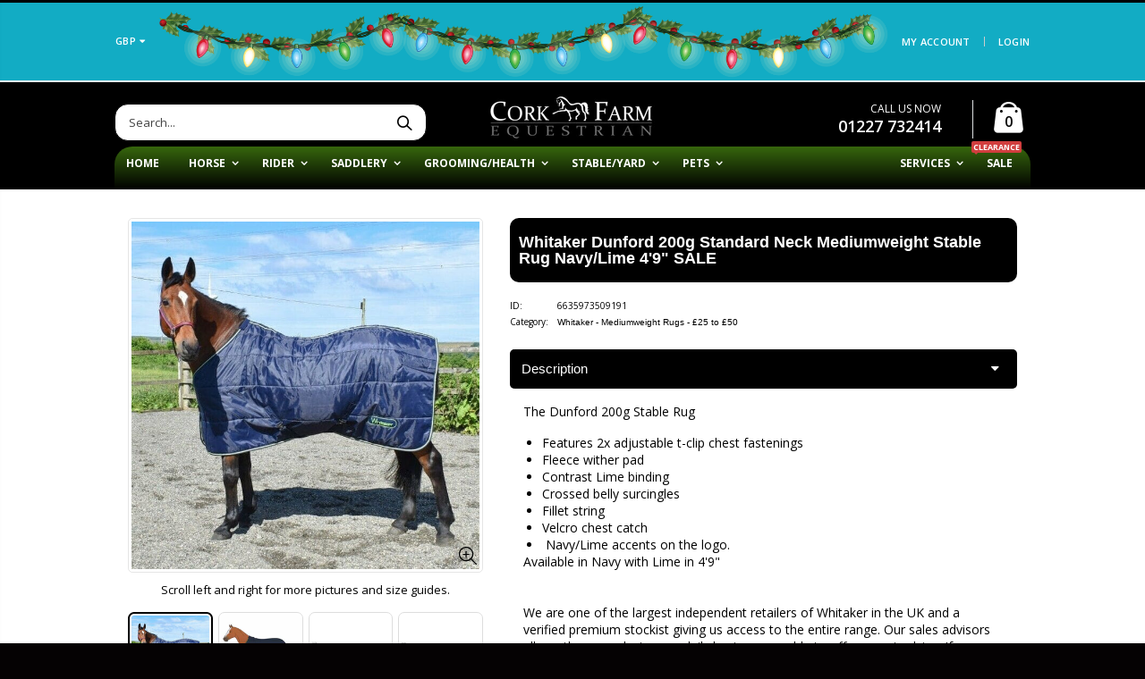

--- FILE ---
content_type: text/html; charset=utf-8
request_url: https://www.corkfarmequestrian.com/products/whitaker-dunford-200g-standard-neck-mediumweight-stable-rug-navy-lime-sale
body_size: 33322
content:
<!DOCTYPE html>
<html lang="en">
<!--[if IE 8]><html class="no-js lt-ie9" lang="en"> <![endif]-->
<!--[if IE 9 ]><html class="ie9 no-js"> <![endif]-->
<!--[if (gt IE 9)|!(IE)]><!--> <html class="no-js"> <!--<![endif]-->
<head>
  

  <!-- Basic page needs ================================================== -->
  <meta charset="utf-8">
  <meta http-equiv="Content-Type" content="text/html; charset=utf-8">
  <meta name="msvalidate.01" content="D44946384DD43C1393421A9ECEF25623" />
  <meta name="yandex-verification" content="24d20fa08020f4b6" />
  <meta name="google-site-verification" content="lSy9teJhR7RNlxec6ae0SqyhJRouRJmRX7Glf4NJ3tE" />
  <link rel="shortcut icon" href="//www.corkfarmequestrian.com/cdn/shop/t/40/assets/favicon.ico?v=49940117404316692171761915933" type="image/png" />
  <link rel="apple-touch-icon" href="https://cdn.shopify.com/s/files/1/1720/8889/files/apple-touch-icon-iphone-60x60.png?v=1747647868">
  <link rel="apple-touch-icon" sizes="60x60" href="https://cdn.shopify.com/s/files/1/1720/8889/files/apple-touch-icon-ipad-76x76.png?v=1747647868">
  <link rel="apple-touch-icon" sizes="114x114" href="https://cdn.shopify.com/s/files/1/1720/8889/files/apple-touch-icon-iphone-retina-120x120.png?v=1747647868">
  <link rel="apple-touch-icon" sizes="144x144" href="https://cdn.shopify.com/s/files/1/1720/8889/files/apple-touch-icon-ipad-retina-152x152.png?v=1747647868"><title>Whitaker Dunford 200g Standard Neck Mediumweight Stable Rug Navy/Lime 4&#39;9&quot; SALE - Cork Farm Equestrian</title><meta name="description" content="Whitaker Dunford 200g Standard Neck Mediumweight Stable Rug Navy/Lime 4&#39;9&quot; SALE" /><!-- Helpers ================================================== --><!-- /snippets/social-meta-tags.liquid -->


  <meta property="og:type" content="product">
  <meta property="og:title" content="Whitaker Dunford 200g Standard Neck Mediumweight Stable Rug Navy/Lime 4&#39;9&quot; SALE">
  
  <meta property="og:image" content="http://www.corkfarmequestrian.com/cdn/shop/products/whitaker-dunford-200g-standard-neck-mediumweight-stable-rug-navylime-sale-49-rugs-25-to-50-cork-farm-equestrian-402_grande.jpg?v=1750938285">
  <meta property="og:image:secure_url" content="https://www.corkfarmequestrian.com/cdn/shop/products/whitaker-dunford-200g-standard-neck-mediumweight-stable-rug-navylime-sale-49-rugs-25-to-50-cork-farm-equestrian-402_grande.jpg?v=1750938285">
  
  <meta property="og:image" content="http://www.corkfarmequestrian.com/cdn/shop/products/whitaker-dunford-200g-standard-neck-mediumweight-stable-rug-navylime-sale-49-rugs-25-to-50-cork-farm-equestrian-102_grande.jpg?v=1750938285">
  <meta property="og:image:secure_url" content="https://www.corkfarmequestrian.com/cdn/shop/products/whitaker-dunford-200g-standard-neck-mediumweight-stable-rug-navylime-sale-49-rugs-25-to-50-cork-farm-equestrian-102_grande.jpg?v=1750938285">
  
  <meta property="og:image" content="http://www.corkfarmequestrian.com/cdn/shop/products/whitaker-dunford-200g-standard-neck-mediumweight-stable-rug-navylime-sale-49-rugs-25-to-50-cork-farm-equestrian-374_grande.jpg?v=1750938285">
  <meta property="og:image:secure_url" content="https://www.corkfarmequestrian.com/cdn/shop/products/whitaker-dunford-200g-standard-neck-mediumweight-stable-rug-navylime-sale-49-rugs-25-to-50-cork-farm-equestrian-374_grande.jpg?v=1750938285">
  
  <meta property="og:price:amount" content="29.99">
  <meta property="og:price:currency" content="GBP">


  <meta property="og:description" content="Whitaker Dunford 200g Standard Neck Mediumweight Stable Rug Navy/Lime 4&#39;9&quot; SALE">

  <meta property="og:url" content="https://www.corkfarmequestrian.com/products/whitaker-dunford-200g-standard-neck-mediumweight-stable-rug-navy-lime-sale">
  <meta property="og:site_name" content="Cork Farm Equestrian">





<meta name="twitter:card" content="summary">

  <meta name="twitter:title" content="Whitaker Dunford 200g Standard Neck Mediumweight Stable Rug Navy/Lime 4'9" SALE">
  <meta name="twitter:description" content="The Dunford 200g Stable Rug

Features 2x adjustable t-clip chest fastenings
Fleece wither pad 

Contrast Lime binding
Crossed belly surcingles
Fillet string
Velcro chest catch 
 Navy/Lime accents on the logo.

Available in Navy with Lime in 4&#39;9&quot;We are one of the largest independent retailers of Whitaker in the UK and a verified premium stockist giving us access to the entire range. Our sales advisors all use these products on a daily basis so are able to offer expert advice. If you need any assistance in selecting the right item for you or your horse please don&#39;t hesitate to contact us.">
  <meta name="twitter:image" content="https://www.corkfarmequestrian.com/cdn/shop/products/whitaker-dunford-200g-standard-neck-mediumweight-stable-rug-navylime-sale-49-rugs-25-to-50-cork-farm-equestrian-402_medium.jpg?v=1750938285">
  <meta name="twitter:image:width" content="240">
  <meta name="twitter:image:height" content="240">

<link rel="canonical" href="https://www.corkfarmequestrian.com/products/whitaker-dunford-200g-standard-neck-mediumweight-stable-rug-navy-lime-sale" /><meta name="viewport" content="width=device-width, initial-scale=1, minimum-scale=1, maximum-scale=1" /><meta name="theme-color" content="" />
  <!-- CSS ==================================================+ -->
  <link href="//www.corkfarmequestrian.com/cdn/shop/t/40/assets/plugins.css?v=170068158350557186611761916027" rel="stylesheet" type="text/css" media="all" />
  <link href="//www.corkfarmequestrian.com/cdn/shop/t/40/assets/ultramegamenu.css?v=102482484887591255061761916046" rel="stylesheet" type="text/css" media="all" />
  <link href="//www.corkfarmequestrian.com/cdn/shop/t/40/assets/styles.scss.css?v=92632723402181674171762087163" rel="stylesheet" type="text/css" media="all" />
<link href="//www.corkfarmequestrian.com/cdn/shop/t/40/assets/header-type18.scss.css?v=17628812427649254021762108438" rel="stylesheet" type="text/css" media="all" />
<link href="//www.corkfarmequestrian.com/cdn/shop/t/40/assets/product.scss.css?v=182764351585447914231761916067" rel="stylesheet" type="text/css" media="all" />
    <link href="//www.corkfarmequestrian.com/cdn/shop/t/40/assets/jquery.fancybox.css?v=89610375720255671161761915991" rel="stylesheet" type="text/css" media="all" />
<link href="//www.corkfarmequestrian.com/cdn/shop/t/40/assets/product-list.scss.css?v=103963250186832626441761916067" rel="stylesheet" type="text/css" media="all" />
  <link href="//www.corkfarmequestrian.com/cdn/shop/t/40/assets/responsive.scss.css?v=135566731058500222911762100390" rel="stylesheet" type="text/css" media="all" />
  <link href="//www.corkfarmequestrian.com/cdn/shop/t/40/assets/color-config.scss.css?v=145440055606575117411767869181" rel="stylesheet" type="text/css" media="all" />
<link href="//www.corkfarmequestrian.com/cdn/shop/t/40/assets/layout_1024.css?v=139376984008984201501761915994" rel="stylesheet" type="text/css" media="all" />
<!-- Header hook for plugins ================================================== -->
  <script>window.performance && window.performance.mark && window.performance.mark('shopify.content_for_header.start');</script><meta name="facebook-domain-verification" content="1bf99x7nw7henius240hl3t4jzqqec">
<meta name="facebook-domain-verification" content="fywfy1avpyxderghfgsz8w3ms15ogv">
<meta name="facebook-domain-verification" content="n0ubx762kit5zy580si871f5j9b6l6">
<meta name="google-site-verification" content="g11Nv_qvbZzZ1BWEzjx9utDwz8unmCaF-tm3XQrtKwk">
<meta id="shopify-digital-wallet" name="shopify-digital-wallet" content="/17208889/digital_wallets/dialog">
<meta name="shopify-checkout-api-token" content="4ddb01de6ebebf628a8a2125cb23239a">
<meta id="in-context-paypal-metadata" data-shop-id="17208889" data-venmo-supported="false" data-environment="production" data-locale="en_US" data-paypal-v4="true" data-currency="GBP">
<link rel="alternate" hreflang="x-default" href="https://www.corkfarmequestrian.co.uk/products/whitaker-dunford-200g-standard-neck-mediumweight-stable-rug-navy-lime-sale">
<link rel="alternate" hreflang="en" href="https://www.corkfarmequestrian.co.uk/products/whitaker-dunford-200g-standard-neck-mediumweight-stable-rug-navy-lime-sale">
<link rel="alternate" hreflang="en-AC" href="https://www.corkfarmequestrian.com/products/whitaker-dunford-200g-standard-neck-mediumweight-stable-rug-navy-lime-sale">
<link rel="alternate" hreflang="en-AD" href="https://www.corkfarmequestrian.com/products/whitaker-dunford-200g-standard-neck-mediumweight-stable-rug-navy-lime-sale">
<link rel="alternate" hreflang="en-AE" href="https://www.corkfarmequestrian.com/products/whitaker-dunford-200g-standard-neck-mediumweight-stable-rug-navy-lime-sale">
<link rel="alternate" hreflang="en-AF" href="https://www.corkfarmequestrian.com/products/whitaker-dunford-200g-standard-neck-mediumweight-stable-rug-navy-lime-sale">
<link rel="alternate" hreflang="en-AG" href="https://www.corkfarmequestrian.com/products/whitaker-dunford-200g-standard-neck-mediumweight-stable-rug-navy-lime-sale">
<link rel="alternate" hreflang="en-AI" href="https://www.corkfarmequestrian.com/products/whitaker-dunford-200g-standard-neck-mediumweight-stable-rug-navy-lime-sale">
<link rel="alternate" hreflang="en-AL" href="https://www.corkfarmequestrian.com/products/whitaker-dunford-200g-standard-neck-mediumweight-stable-rug-navy-lime-sale">
<link rel="alternate" hreflang="en-AM" href="https://www.corkfarmequestrian.com/products/whitaker-dunford-200g-standard-neck-mediumweight-stable-rug-navy-lime-sale">
<link rel="alternate" hreflang="en-AO" href="https://www.corkfarmequestrian.com/products/whitaker-dunford-200g-standard-neck-mediumweight-stable-rug-navy-lime-sale">
<link rel="alternate" hreflang="en-AR" href="https://www.corkfarmequestrian.com/products/whitaker-dunford-200g-standard-neck-mediumweight-stable-rug-navy-lime-sale">
<link rel="alternate" hreflang="en-AT" href="https://www.corkfarmequestrian.com/products/whitaker-dunford-200g-standard-neck-mediumweight-stable-rug-navy-lime-sale">
<link rel="alternate" hreflang="en-AU" href="https://www.corkfarmequestrian.com/products/whitaker-dunford-200g-standard-neck-mediumweight-stable-rug-navy-lime-sale">
<link rel="alternate" hreflang="en-AW" href="https://www.corkfarmequestrian.com/products/whitaker-dunford-200g-standard-neck-mediumweight-stable-rug-navy-lime-sale">
<link rel="alternate" hreflang="en-AX" href="https://www.corkfarmequestrian.com/products/whitaker-dunford-200g-standard-neck-mediumweight-stable-rug-navy-lime-sale">
<link rel="alternate" hreflang="en-AZ" href="https://www.corkfarmequestrian.com/products/whitaker-dunford-200g-standard-neck-mediumweight-stable-rug-navy-lime-sale">
<link rel="alternate" hreflang="en-BA" href="https://www.corkfarmequestrian.com/products/whitaker-dunford-200g-standard-neck-mediumweight-stable-rug-navy-lime-sale">
<link rel="alternate" hreflang="en-BB" href="https://www.corkfarmequestrian.com/products/whitaker-dunford-200g-standard-neck-mediumweight-stable-rug-navy-lime-sale">
<link rel="alternate" hreflang="en-BD" href="https://www.corkfarmequestrian.com/products/whitaker-dunford-200g-standard-neck-mediumweight-stable-rug-navy-lime-sale">
<link rel="alternate" hreflang="en-BE" href="https://www.corkfarmequestrian.com/products/whitaker-dunford-200g-standard-neck-mediumweight-stable-rug-navy-lime-sale">
<link rel="alternate" hreflang="en-BF" href="https://www.corkfarmequestrian.com/products/whitaker-dunford-200g-standard-neck-mediumweight-stable-rug-navy-lime-sale">
<link rel="alternate" hreflang="en-BG" href="https://www.corkfarmequestrian.com/products/whitaker-dunford-200g-standard-neck-mediumweight-stable-rug-navy-lime-sale">
<link rel="alternate" hreflang="en-BH" href="https://www.corkfarmequestrian.com/products/whitaker-dunford-200g-standard-neck-mediumweight-stable-rug-navy-lime-sale">
<link rel="alternate" hreflang="en-BI" href="https://www.corkfarmequestrian.com/products/whitaker-dunford-200g-standard-neck-mediumweight-stable-rug-navy-lime-sale">
<link rel="alternate" hreflang="en-BJ" href="https://www.corkfarmequestrian.com/products/whitaker-dunford-200g-standard-neck-mediumweight-stable-rug-navy-lime-sale">
<link rel="alternate" hreflang="en-BL" href="https://www.corkfarmequestrian.com/products/whitaker-dunford-200g-standard-neck-mediumweight-stable-rug-navy-lime-sale">
<link rel="alternate" hreflang="en-BM" href="https://www.corkfarmequestrian.com/products/whitaker-dunford-200g-standard-neck-mediumweight-stable-rug-navy-lime-sale">
<link rel="alternate" hreflang="en-BN" href="https://www.corkfarmequestrian.com/products/whitaker-dunford-200g-standard-neck-mediumweight-stable-rug-navy-lime-sale">
<link rel="alternate" hreflang="en-BO" href="https://www.corkfarmequestrian.com/products/whitaker-dunford-200g-standard-neck-mediumweight-stable-rug-navy-lime-sale">
<link rel="alternate" hreflang="en-BQ" href="https://www.corkfarmequestrian.com/products/whitaker-dunford-200g-standard-neck-mediumweight-stable-rug-navy-lime-sale">
<link rel="alternate" hreflang="en-BR" href="https://www.corkfarmequestrian.com/products/whitaker-dunford-200g-standard-neck-mediumweight-stable-rug-navy-lime-sale">
<link rel="alternate" hreflang="en-BS" href="https://www.corkfarmequestrian.com/products/whitaker-dunford-200g-standard-neck-mediumweight-stable-rug-navy-lime-sale">
<link rel="alternate" hreflang="en-BT" href="https://www.corkfarmequestrian.com/products/whitaker-dunford-200g-standard-neck-mediumweight-stable-rug-navy-lime-sale">
<link rel="alternate" hreflang="en-BW" href="https://www.corkfarmequestrian.com/products/whitaker-dunford-200g-standard-neck-mediumweight-stable-rug-navy-lime-sale">
<link rel="alternate" hreflang="en-BY" href="https://www.corkfarmequestrian.com/products/whitaker-dunford-200g-standard-neck-mediumweight-stable-rug-navy-lime-sale">
<link rel="alternate" hreflang="en-BZ" href="https://www.corkfarmequestrian.com/products/whitaker-dunford-200g-standard-neck-mediumweight-stable-rug-navy-lime-sale">
<link rel="alternate" hreflang="en-CA" href="https://www.corkfarmequestrian.com/products/whitaker-dunford-200g-standard-neck-mediumweight-stable-rug-navy-lime-sale">
<link rel="alternate" hreflang="en-CC" href="https://www.corkfarmequestrian.com/products/whitaker-dunford-200g-standard-neck-mediumweight-stable-rug-navy-lime-sale">
<link rel="alternate" hreflang="en-CD" href="https://www.corkfarmequestrian.com/products/whitaker-dunford-200g-standard-neck-mediumweight-stable-rug-navy-lime-sale">
<link rel="alternate" hreflang="en-CF" href="https://www.corkfarmequestrian.com/products/whitaker-dunford-200g-standard-neck-mediumweight-stable-rug-navy-lime-sale">
<link rel="alternate" hreflang="en-CG" href="https://www.corkfarmequestrian.com/products/whitaker-dunford-200g-standard-neck-mediumweight-stable-rug-navy-lime-sale">
<link rel="alternate" hreflang="en-CH" href="https://www.corkfarmequestrian.com/products/whitaker-dunford-200g-standard-neck-mediumweight-stable-rug-navy-lime-sale">
<link rel="alternate" hreflang="en-CI" href="https://www.corkfarmequestrian.com/products/whitaker-dunford-200g-standard-neck-mediumweight-stable-rug-navy-lime-sale">
<link rel="alternate" hreflang="en-CK" href="https://www.corkfarmequestrian.com/products/whitaker-dunford-200g-standard-neck-mediumweight-stable-rug-navy-lime-sale">
<link rel="alternate" hreflang="en-CL" href="https://www.corkfarmequestrian.com/products/whitaker-dunford-200g-standard-neck-mediumweight-stable-rug-navy-lime-sale">
<link rel="alternate" hreflang="en-CM" href="https://www.corkfarmequestrian.com/products/whitaker-dunford-200g-standard-neck-mediumweight-stable-rug-navy-lime-sale">
<link rel="alternate" hreflang="en-CN" href="https://www.corkfarmequestrian.com/products/whitaker-dunford-200g-standard-neck-mediumweight-stable-rug-navy-lime-sale">
<link rel="alternate" hreflang="en-CO" href="https://www.corkfarmequestrian.com/products/whitaker-dunford-200g-standard-neck-mediumweight-stable-rug-navy-lime-sale">
<link rel="alternate" hreflang="en-CR" href="https://www.corkfarmequestrian.com/products/whitaker-dunford-200g-standard-neck-mediumweight-stable-rug-navy-lime-sale">
<link rel="alternate" hreflang="en-CV" href="https://www.corkfarmequestrian.com/products/whitaker-dunford-200g-standard-neck-mediumweight-stable-rug-navy-lime-sale">
<link rel="alternate" hreflang="en-CW" href="https://www.corkfarmequestrian.com/products/whitaker-dunford-200g-standard-neck-mediumweight-stable-rug-navy-lime-sale">
<link rel="alternate" hreflang="en-CX" href="https://www.corkfarmequestrian.com/products/whitaker-dunford-200g-standard-neck-mediumweight-stable-rug-navy-lime-sale">
<link rel="alternate" hreflang="en-CY" href="https://www.corkfarmequestrian.com/products/whitaker-dunford-200g-standard-neck-mediumweight-stable-rug-navy-lime-sale">
<link rel="alternate" hreflang="en-CZ" href="https://www.corkfarmequestrian.com/products/whitaker-dunford-200g-standard-neck-mediumweight-stable-rug-navy-lime-sale">
<link rel="alternate" hreflang="en-DE" href="https://www.corkfarmequestrian.com/products/whitaker-dunford-200g-standard-neck-mediumweight-stable-rug-navy-lime-sale">
<link rel="alternate" hreflang="en-DJ" href="https://www.corkfarmequestrian.com/products/whitaker-dunford-200g-standard-neck-mediumweight-stable-rug-navy-lime-sale">
<link rel="alternate" hreflang="en-DK" href="https://www.corkfarmequestrian.com/products/whitaker-dunford-200g-standard-neck-mediumweight-stable-rug-navy-lime-sale">
<link rel="alternate" hreflang="en-DM" href="https://www.corkfarmequestrian.com/products/whitaker-dunford-200g-standard-neck-mediumweight-stable-rug-navy-lime-sale">
<link rel="alternate" hreflang="en-DO" href="https://www.corkfarmequestrian.com/products/whitaker-dunford-200g-standard-neck-mediumweight-stable-rug-navy-lime-sale">
<link rel="alternate" hreflang="en-DZ" href="https://www.corkfarmequestrian.com/products/whitaker-dunford-200g-standard-neck-mediumweight-stable-rug-navy-lime-sale">
<link rel="alternate" hreflang="en-EC" href="https://www.corkfarmequestrian.com/products/whitaker-dunford-200g-standard-neck-mediumweight-stable-rug-navy-lime-sale">
<link rel="alternate" hreflang="en-EE" href="https://www.corkfarmequestrian.com/products/whitaker-dunford-200g-standard-neck-mediumweight-stable-rug-navy-lime-sale">
<link rel="alternate" hreflang="en-EG" href="https://www.corkfarmequestrian.com/products/whitaker-dunford-200g-standard-neck-mediumweight-stable-rug-navy-lime-sale">
<link rel="alternate" hreflang="en-EH" href="https://www.corkfarmequestrian.com/products/whitaker-dunford-200g-standard-neck-mediumweight-stable-rug-navy-lime-sale">
<link rel="alternate" hreflang="en-ER" href="https://www.corkfarmequestrian.com/products/whitaker-dunford-200g-standard-neck-mediumweight-stable-rug-navy-lime-sale">
<link rel="alternate" hreflang="en-ES" href="https://www.corkfarmequestrian.com/products/whitaker-dunford-200g-standard-neck-mediumweight-stable-rug-navy-lime-sale">
<link rel="alternate" hreflang="en-ET" href="https://www.corkfarmequestrian.com/products/whitaker-dunford-200g-standard-neck-mediumweight-stable-rug-navy-lime-sale">
<link rel="alternate" hreflang="en-FI" href="https://www.corkfarmequestrian.com/products/whitaker-dunford-200g-standard-neck-mediumweight-stable-rug-navy-lime-sale">
<link rel="alternate" hreflang="en-FJ" href="https://www.corkfarmequestrian.com/products/whitaker-dunford-200g-standard-neck-mediumweight-stable-rug-navy-lime-sale">
<link rel="alternate" hreflang="en-FK" href="https://www.corkfarmequestrian.com/products/whitaker-dunford-200g-standard-neck-mediumweight-stable-rug-navy-lime-sale">
<link rel="alternate" hreflang="en-FO" href="https://www.corkfarmequestrian.com/products/whitaker-dunford-200g-standard-neck-mediumweight-stable-rug-navy-lime-sale">
<link rel="alternate" hreflang="en-FR" href="https://www.corkfarmequestrian.com/products/whitaker-dunford-200g-standard-neck-mediumweight-stable-rug-navy-lime-sale">
<link rel="alternate" hreflang="en-GA" href="https://www.corkfarmequestrian.com/products/whitaker-dunford-200g-standard-neck-mediumweight-stable-rug-navy-lime-sale">
<link rel="alternate" hreflang="en-GD" href="https://www.corkfarmequestrian.com/products/whitaker-dunford-200g-standard-neck-mediumweight-stable-rug-navy-lime-sale">
<link rel="alternate" hreflang="en-GE" href="https://www.corkfarmequestrian.com/products/whitaker-dunford-200g-standard-neck-mediumweight-stable-rug-navy-lime-sale">
<link rel="alternate" hreflang="en-GF" href="https://www.corkfarmequestrian.com/products/whitaker-dunford-200g-standard-neck-mediumweight-stable-rug-navy-lime-sale">
<link rel="alternate" hreflang="en-GG" href="https://www.corkfarmequestrian.com/products/whitaker-dunford-200g-standard-neck-mediumweight-stable-rug-navy-lime-sale">
<link rel="alternate" hreflang="en-GH" href="https://www.corkfarmequestrian.com/products/whitaker-dunford-200g-standard-neck-mediumweight-stable-rug-navy-lime-sale">
<link rel="alternate" hreflang="en-GI" href="https://www.corkfarmequestrian.com/products/whitaker-dunford-200g-standard-neck-mediumweight-stable-rug-navy-lime-sale">
<link rel="alternate" hreflang="en-GL" href="https://www.corkfarmequestrian.com/products/whitaker-dunford-200g-standard-neck-mediumweight-stable-rug-navy-lime-sale">
<link rel="alternate" hreflang="en-GM" href="https://www.corkfarmequestrian.com/products/whitaker-dunford-200g-standard-neck-mediumweight-stable-rug-navy-lime-sale">
<link rel="alternate" hreflang="en-GN" href="https://www.corkfarmequestrian.com/products/whitaker-dunford-200g-standard-neck-mediumweight-stable-rug-navy-lime-sale">
<link rel="alternate" hreflang="en-GP" href="https://www.corkfarmequestrian.com/products/whitaker-dunford-200g-standard-neck-mediumweight-stable-rug-navy-lime-sale">
<link rel="alternate" hreflang="en-GQ" href="https://www.corkfarmequestrian.com/products/whitaker-dunford-200g-standard-neck-mediumweight-stable-rug-navy-lime-sale">
<link rel="alternate" hreflang="en-GR" href="https://www.corkfarmequestrian.com/products/whitaker-dunford-200g-standard-neck-mediumweight-stable-rug-navy-lime-sale">
<link rel="alternate" hreflang="en-GS" href="https://www.corkfarmequestrian.com/products/whitaker-dunford-200g-standard-neck-mediumweight-stable-rug-navy-lime-sale">
<link rel="alternate" hreflang="en-GT" href="https://www.corkfarmequestrian.com/products/whitaker-dunford-200g-standard-neck-mediumweight-stable-rug-navy-lime-sale">
<link rel="alternate" hreflang="en-GW" href="https://www.corkfarmequestrian.com/products/whitaker-dunford-200g-standard-neck-mediumweight-stable-rug-navy-lime-sale">
<link rel="alternate" hreflang="en-GY" href="https://www.corkfarmequestrian.com/products/whitaker-dunford-200g-standard-neck-mediumweight-stable-rug-navy-lime-sale">
<link rel="alternate" hreflang="en-HK" href="https://www.corkfarmequestrian.com/products/whitaker-dunford-200g-standard-neck-mediumweight-stable-rug-navy-lime-sale">
<link rel="alternate" hreflang="en-HN" href="https://www.corkfarmequestrian.com/products/whitaker-dunford-200g-standard-neck-mediumweight-stable-rug-navy-lime-sale">
<link rel="alternate" hreflang="en-HR" href="https://www.corkfarmequestrian.com/products/whitaker-dunford-200g-standard-neck-mediumweight-stable-rug-navy-lime-sale">
<link rel="alternate" hreflang="en-HT" href="https://www.corkfarmequestrian.com/products/whitaker-dunford-200g-standard-neck-mediumweight-stable-rug-navy-lime-sale">
<link rel="alternate" hreflang="en-HU" href="https://www.corkfarmequestrian.com/products/whitaker-dunford-200g-standard-neck-mediumweight-stable-rug-navy-lime-sale">
<link rel="alternate" hreflang="en-ID" href="https://www.corkfarmequestrian.com/products/whitaker-dunford-200g-standard-neck-mediumweight-stable-rug-navy-lime-sale">
<link rel="alternate" hreflang="en-IE" href="https://www.corkfarmequestrian.com/products/whitaker-dunford-200g-standard-neck-mediumweight-stable-rug-navy-lime-sale">
<link rel="alternate" hreflang="en-IL" href="https://www.corkfarmequestrian.com/products/whitaker-dunford-200g-standard-neck-mediumweight-stable-rug-navy-lime-sale">
<link rel="alternate" hreflang="en-IM" href="https://www.corkfarmequestrian.com/products/whitaker-dunford-200g-standard-neck-mediumweight-stable-rug-navy-lime-sale">
<link rel="alternate" hreflang="en-IN" href="https://www.corkfarmequestrian.com/products/whitaker-dunford-200g-standard-neck-mediumweight-stable-rug-navy-lime-sale">
<link rel="alternate" hreflang="en-IO" href="https://www.corkfarmequestrian.com/products/whitaker-dunford-200g-standard-neck-mediumweight-stable-rug-navy-lime-sale">
<link rel="alternate" hreflang="en-IQ" href="https://www.corkfarmequestrian.com/products/whitaker-dunford-200g-standard-neck-mediumweight-stable-rug-navy-lime-sale">
<link rel="alternate" hreflang="en-IS" href="https://www.corkfarmequestrian.com/products/whitaker-dunford-200g-standard-neck-mediumweight-stable-rug-navy-lime-sale">
<link rel="alternate" hreflang="en-IT" href="https://www.corkfarmequestrian.com/products/whitaker-dunford-200g-standard-neck-mediumweight-stable-rug-navy-lime-sale">
<link rel="alternate" hreflang="en-JE" href="https://www.corkfarmequestrian.com/products/whitaker-dunford-200g-standard-neck-mediumweight-stable-rug-navy-lime-sale">
<link rel="alternate" hreflang="en-JM" href="https://www.corkfarmequestrian.com/products/whitaker-dunford-200g-standard-neck-mediumweight-stable-rug-navy-lime-sale">
<link rel="alternate" hreflang="en-JO" href="https://www.corkfarmequestrian.com/products/whitaker-dunford-200g-standard-neck-mediumweight-stable-rug-navy-lime-sale">
<link rel="alternate" hreflang="en-JP" href="https://www.corkfarmequestrian.com/products/whitaker-dunford-200g-standard-neck-mediumweight-stable-rug-navy-lime-sale">
<link rel="alternate" hreflang="en-KE" href="https://www.corkfarmequestrian.com/products/whitaker-dunford-200g-standard-neck-mediumweight-stable-rug-navy-lime-sale">
<link rel="alternate" hreflang="en-KG" href="https://www.corkfarmequestrian.com/products/whitaker-dunford-200g-standard-neck-mediumweight-stable-rug-navy-lime-sale">
<link rel="alternate" hreflang="en-KH" href="https://www.corkfarmequestrian.com/products/whitaker-dunford-200g-standard-neck-mediumweight-stable-rug-navy-lime-sale">
<link rel="alternate" hreflang="en-KI" href="https://www.corkfarmequestrian.com/products/whitaker-dunford-200g-standard-neck-mediumweight-stable-rug-navy-lime-sale">
<link rel="alternate" hreflang="en-KM" href="https://www.corkfarmequestrian.com/products/whitaker-dunford-200g-standard-neck-mediumweight-stable-rug-navy-lime-sale">
<link rel="alternate" hreflang="en-KN" href="https://www.corkfarmequestrian.com/products/whitaker-dunford-200g-standard-neck-mediumweight-stable-rug-navy-lime-sale">
<link rel="alternate" hreflang="en-KR" href="https://www.corkfarmequestrian.com/products/whitaker-dunford-200g-standard-neck-mediumweight-stable-rug-navy-lime-sale">
<link rel="alternate" hreflang="en-KW" href="https://www.corkfarmequestrian.com/products/whitaker-dunford-200g-standard-neck-mediumweight-stable-rug-navy-lime-sale">
<link rel="alternate" hreflang="en-KY" href="https://www.corkfarmequestrian.com/products/whitaker-dunford-200g-standard-neck-mediumweight-stable-rug-navy-lime-sale">
<link rel="alternate" hreflang="en-KZ" href="https://www.corkfarmequestrian.com/products/whitaker-dunford-200g-standard-neck-mediumweight-stable-rug-navy-lime-sale">
<link rel="alternate" hreflang="en-LA" href="https://www.corkfarmequestrian.com/products/whitaker-dunford-200g-standard-neck-mediumweight-stable-rug-navy-lime-sale">
<link rel="alternate" hreflang="en-LB" href="https://www.corkfarmequestrian.com/products/whitaker-dunford-200g-standard-neck-mediumweight-stable-rug-navy-lime-sale">
<link rel="alternate" hreflang="en-LC" href="https://www.corkfarmequestrian.com/products/whitaker-dunford-200g-standard-neck-mediumweight-stable-rug-navy-lime-sale">
<link rel="alternate" hreflang="en-LI" href="https://www.corkfarmequestrian.com/products/whitaker-dunford-200g-standard-neck-mediumweight-stable-rug-navy-lime-sale">
<link rel="alternate" hreflang="en-LK" href="https://www.corkfarmequestrian.com/products/whitaker-dunford-200g-standard-neck-mediumweight-stable-rug-navy-lime-sale">
<link rel="alternate" hreflang="en-LR" href="https://www.corkfarmequestrian.com/products/whitaker-dunford-200g-standard-neck-mediumweight-stable-rug-navy-lime-sale">
<link rel="alternate" hreflang="en-LS" href="https://www.corkfarmequestrian.com/products/whitaker-dunford-200g-standard-neck-mediumweight-stable-rug-navy-lime-sale">
<link rel="alternate" hreflang="en-LT" href="https://www.corkfarmequestrian.com/products/whitaker-dunford-200g-standard-neck-mediumweight-stable-rug-navy-lime-sale">
<link rel="alternate" hreflang="en-LU" href="https://www.corkfarmequestrian.com/products/whitaker-dunford-200g-standard-neck-mediumweight-stable-rug-navy-lime-sale">
<link rel="alternate" hreflang="en-LV" href="https://www.corkfarmequestrian.com/products/whitaker-dunford-200g-standard-neck-mediumweight-stable-rug-navy-lime-sale">
<link rel="alternate" hreflang="en-LY" href="https://www.corkfarmequestrian.com/products/whitaker-dunford-200g-standard-neck-mediumweight-stable-rug-navy-lime-sale">
<link rel="alternate" hreflang="en-MA" href="https://www.corkfarmequestrian.com/products/whitaker-dunford-200g-standard-neck-mediumweight-stable-rug-navy-lime-sale">
<link rel="alternate" hreflang="en-MC" href="https://www.corkfarmequestrian.com/products/whitaker-dunford-200g-standard-neck-mediumweight-stable-rug-navy-lime-sale">
<link rel="alternate" hreflang="en-MD" href="https://www.corkfarmequestrian.com/products/whitaker-dunford-200g-standard-neck-mediumweight-stable-rug-navy-lime-sale">
<link rel="alternate" hreflang="en-ME" href="https://www.corkfarmequestrian.com/products/whitaker-dunford-200g-standard-neck-mediumweight-stable-rug-navy-lime-sale">
<link rel="alternate" hreflang="en-MF" href="https://www.corkfarmequestrian.com/products/whitaker-dunford-200g-standard-neck-mediumweight-stable-rug-navy-lime-sale">
<link rel="alternate" hreflang="en-MG" href="https://www.corkfarmequestrian.com/products/whitaker-dunford-200g-standard-neck-mediumweight-stable-rug-navy-lime-sale">
<link rel="alternate" hreflang="en-MK" href="https://www.corkfarmequestrian.com/products/whitaker-dunford-200g-standard-neck-mediumweight-stable-rug-navy-lime-sale">
<link rel="alternate" hreflang="en-ML" href="https://www.corkfarmequestrian.com/products/whitaker-dunford-200g-standard-neck-mediumweight-stable-rug-navy-lime-sale">
<link rel="alternate" hreflang="en-MM" href="https://www.corkfarmequestrian.com/products/whitaker-dunford-200g-standard-neck-mediumweight-stable-rug-navy-lime-sale">
<link rel="alternate" hreflang="en-MN" href="https://www.corkfarmequestrian.com/products/whitaker-dunford-200g-standard-neck-mediumweight-stable-rug-navy-lime-sale">
<link rel="alternate" hreflang="en-MO" href="https://www.corkfarmequestrian.com/products/whitaker-dunford-200g-standard-neck-mediumweight-stable-rug-navy-lime-sale">
<link rel="alternate" hreflang="en-MQ" href="https://www.corkfarmequestrian.com/products/whitaker-dunford-200g-standard-neck-mediumweight-stable-rug-navy-lime-sale">
<link rel="alternate" hreflang="en-MR" href="https://www.corkfarmequestrian.com/products/whitaker-dunford-200g-standard-neck-mediumweight-stable-rug-navy-lime-sale">
<link rel="alternate" hreflang="en-MS" href="https://www.corkfarmequestrian.com/products/whitaker-dunford-200g-standard-neck-mediumweight-stable-rug-navy-lime-sale">
<link rel="alternate" hreflang="en-MT" href="https://www.corkfarmequestrian.com/products/whitaker-dunford-200g-standard-neck-mediumweight-stable-rug-navy-lime-sale">
<link rel="alternate" hreflang="en-MU" href="https://www.corkfarmequestrian.com/products/whitaker-dunford-200g-standard-neck-mediumweight-stable-rug-navy-lime-sale">
<link rel="alternate" hreflang="en-MV" href="https://www.corkfarmequestrian.com/products/whitaker-dunford-200g-standard-neck-mediumweight-stable-rug-navy-lime-sale">
<link rel="alternate" hreflang="en-MW" href="https://www.corkfarmequestrian.com/products/whitaker-dunford-200g-standard-neck-mediumweight-stable-rug-navy-lime-sale">
<link rel="alternate" hreflang="en-MX" href="https://www.corkfarmequestrian.com/products/whitaker-dunford-200g-standard-neck-mediumweight-stable-rug-navy-lime-sale">
<link rel="alternate" hreflang="en-MY" href="https://www.corkfarmequestrian.com/products/whitaker-dunford-200g-standard-neck-mediumweight-stable-rug-navy-lime-sale">
<link rel="alternate" hreflang="en-MZ" href="https://www.corkfarmequestrian.com/products/whitaker-dunford-200g-standard-neck-mediumweight-stable-rug-navy-lime-sale">
<link rel="alternate" hreflang="en-NA" href="https://www.corkfarmequestrian.com/products/whitaker-dunford-200g-standard-neck-mediumweight-stable-rug-navy-lime-sale">
<link rel="alternate" hreflang="en-NC" href="https://www.corkfarmequestrian.com/products/whitaker-dunford-200g-standard-neck-mediumweight-stable-rug-navy-lime-sale">
<link rel="alternate" hreflang="en-NE" href="https://www.corkfarmequestrian.com/products/whitaker-dunford-200g-standard-neck-mediumweight-stable-rug-navy-lime-sale">
<link rel="alternate" hreflang="en-NF" href="https://www.corkfarmequestrian.com/products/whitaker-dunford-200g-standard-neck-mediumweight-stable-rug-navy-lime-sale">
<link rel="alternate" hreflang="en-NG" href="https://www.corkfarmequestrian.com/products/whitaker-dunford-200g-standard-neck-mediumweight-stable-rug-navy-lime-sale">
<link rel="alternate" hreflang="en-NI" href="https://www.corkfarmequestrian.com/products/whitaker-dunford-200g-standard-neck-mediumweight-stable-rug-navy-lime-sale">
<link rel="alternate" hreflang="en-NL" href="https://www.corkfarmequestrian.com/products/whitaker-dunford-200g-standard-neck-mediumweight-stable-rug-navy-lime-sale">
<link rel="alternate" hreflang="en-NO" href="https://www.corkfarmequestrian.com/products/whitaker-dunford-200g-standard-neck-mediumweight-stable-rug-navy-lime-sale">
<link rel="alternate" hreflang="en-NP" href="https://www.corkfarmequestrian.com/products/whitaker-dunford-200g-standard-neck-mediumweight-stable-rug-navy-lime-sale">
<link rel="alternate" hreflang="en-NR" href="https://www.corkfarmequestrian.com/products/whitaker-dunford-200g-standard-neck-mediumweight-stable-rug-navy-lime-sale">
<link rel="alternate" hreflang="en-NU" href="https://www.corkfarmequestrian.com/products/whitaker-dunford-200g-standard-neck-mediumweight-stable-rug-navy-lime-sale">
<link rel="alternate" hreflang="en-NZ" href="https://www.corkfarmequestrian.com/products/whitaker-dunford-200g-standard-neck-mediumweight-stable-rug-navy-lime-sale">
<link rel="alternate" hreflang="en-OM" href="https://www.corkfarmequestrian.com/products/whitaker-dunford-200g-standard-neck-mediumweight-stable-rug-navy-lime-sale">
<link rel="alternate" hreflang="en-PA" href="https://www.corkfarmequestrian.com/products/whitaker-dunford-200g-standard-neck-mediumweight-stable-rug-navy-lime-sale">
<link rel="alternate" hreflang="en-PE" href="https://www.corkfarmequestrian.com/products/whitaker-dunford-200g-standard-neck-mediumweight-stable-rug-navy-lime-sale">
<link rel="alternate" hreflang="en-PF" href="https://www.corkfarmequestrian.com/products/whitaker-dunford-200g-standard-neck-mediumweight-stable-rug-navy-lime-sale">
<link rel="alternate" hreflang="en-PG" href="https://www.corkfarmequestrian.com/products/whitaker-dunford-200g-standard-neck-mediumweight-stable-rug-navy-lime-sale">
<link rel="alternate" hreflang="en-PH" href="https://www.corkfarmequestrian.com/products/whitaker-dunford-200g-standard-neck-mediumweight-stable-rug-navy-lime-sale">
<link rel="alternate" hreflang="en-PK" href="https://www.corkfarmequestrian.com/products/whitaker-dunford-200g-standard-neck-mediumweight-stable-rug-navy-lime-sale">
<link rel="alternate" hreflang="en-PL" href="https://www.corkfarmequestrian.com/products/whitaker-dunford-200g-standard-neck-mediumweight-stable-rug-navy-lime-sale">
<link rel="alternate" hreflang="en-PM" href="https://www.corkfarmequestrian.com/products/whitaker-dunford-200g-standard-neck-mediumweight-stable-rug-navy-lime-sale">
<link rel="alternate" hreflang="en-PN" href="https://www.corkfarmequestrian.com/products/whitaker-dunford-200g-standard-neck-mediumweight-stable-rug-navy-lime-sale">
<link rel="alternate" hreflang="en-PS" href="https://www.corkfarmequestrian.com/products/whitaker-dunford-200g-standard-neck-mediumweight-stable-rug-navy-lime-sale">
<link rel="alternate" hreflang="en-PT" href="https://www.corkfarmequestrian.com/products/whitaker-dunford-200g-standard-neck-mediumweight-stable-rug-navy-lime-sale">
<link rel="alternate" hreflang="en-PY" href="https://www.corkfarmequestrian.com/products/whitaker-dunford-200g-standard-neck-mediumweight-stable-rug-navy-lime-sale">
<link rel="alternate" hreflang="en-QA" href="https://www.corkfarmequestrian.com/products/whitaker-dunford-200g-standard-neck-mediumweight-stable-rug-navy-lime-sale">
<link rel="alternate" hreflang="en-RE" href="https://www.corkfarmequestrian.com/products/whitaker-dunford-200g-standard-neck-mediumweight-stable-rug-navy-lime-sale">
<link rel="alternate" hreflang="en-RO" href="https://www.corkfarmequestrian.com/products/whitaker-dunford-200g-standard-neck-mediumweight-stable-rug-navy-lime-sale">
<link rel="alternate" hreflang="en-RS" href="https://www.corkfarmequestrian.com/products/whitaker-dunford-200g-standard-neck-mediumweight-stable-rug-navy-lime-sale">
<link rel="alternate" hreflang="en-RU" href="https://www.corkfarmequestrian.com/products/whitaker-dunford-200g-standard-neck-mediumweight-stable-rug-navy-lime-sale">
<link rel="alternate" hreflang="en-RW" href="https://www.corkfarmequestrian.com/products/whitaker-dunford-200g-standard-neck-mediumweight-stable-rug-navy-lime-sale">
<link rel="alternate" hreflang="en-SA" href="https://www.corkfarmequestrian.com/products/whitaker-dunford-200g-standard-neck-mediumweight-stable-rug-navy-lime-sale">
<link rel="alternate" hreflang="en-SB" href="https://www.corkfarmequestrian.com/products/whitaker-dunford-200g-standard-neck-mediumweight-stable-rug-navy-lime-sale">
<link rel="alternate" hreflang="en-SC" href="https://www.corkfarmequestrian.com/products/whitaker-dunford-200g-standard-neck-mediumweight-stable-rug-navy-lime-sale">
<link rel="alternate" hreflang="en-SD" href="https://www.corkfarmequestrian.com/products/whitaker-dunford-200g-standard-neck-mediumweight-stable-rug-navy-lime-sale">
<link rel="alternate" hreflang="en-SE" href="https://www.corkfarmequestrian.com/products/whitaker-dunford-200g-standard-neck-mediumweight-stable-rug-navy-lime-sale">
<link rel="alternate" hreflang="en-SG" href="https://www.corkfarmequestrian.com/products/whitaker-dunford-200g-standard-neck-mediumweight-stable-rug-navy-lime-sale">
<link rel="alternate" hreflang="en-SH" href="https://www.corkfarmequestrian.com/products/whitaker-dunford-200g-standard-neck-mediumweight-stable-rug-navy-lime-sale">
<link rel="alternate" hreflang="en-SI" href="https://www.corkfarmequestrian.com/products/whitaker-dunford-200g-standard-neck-mediumweight-stable-rug-navy-lime-sale">
<link rel="alternate" hreflang="en-SJ" href="https://www.corkfarmequestrian.com/products/whitaker-dunford-200g-standard-neck-mediumweight-stable-rug-navy-lime-sale">
<link rel="alternate" hreflang="en-SK" href="https://www.corkfarmequestrian.com/products/whitaker-dunford-200g-standard-neck-mediumweight-stable-rug-navy-lime-sale">
<link rel="alternate" hreflang="en-SL" href="https://www.corkfarmequestrian.com/products/whitaker-dunford-200g-standard-neck-mediumweight-stable-rug-navy-lime-sale">
<link rel="alternate" hreflang="en-SM" href="https://www.corkfarmequestrian.com/products/whitaker-dunford-200g-standard-neck-mediumweight-stable-rug-navy-lime-sale">
<link rel="alternate" hreflang="en-SN" href="https://www.corkfarmequestrian.com/products/whitaker-dunford-200g-standard-neck-mediumweight-stable-rug-navy-lime-sale">
<link rel="alternate" hreflang="en-SO" href="https://www.corkfarmequestrian.com/products/whitaker-dunford-200g-standard-neck-mediumweight-stable-rug-navy-lime-sale">
<link rel="alternate" hreflang="en-SR" href="https://www.corkfarmequestrian.com/products/whitaker-dunford-200g-standard-neck-mediumweight-stable-rug-navy-lime-sale">
<link rel="alternate" hreflang="en-SS" href="https://www.corkfarmequestrian.com/products/whitaker-dunford-200g-standard-neck-mediumweight-stable-rug-navy-lime-sale">
<link rel="alternate" hreflang="en-ST" href="https://www.corkfarmequestrian.com/products/whitaker-dunford-200g-standard-neck-mediumweight-stable-rug-navy-lime-sale">
<link rel="alternate" hreflang="en-SV" href="https://www.corkfarmequestrian.com/products/whitaker-dunford-200g-standard-neck-mediumweight-stable-rug-navy-lime-sale">
<link rel="alternate" hreflang="en-SX" href="https://www.corkfarmequestrian.com/products/whitaker-dunford-200g-standard-neck-mediumweight-stable-rug-navy-lime-sale">
<link rel="alternate" hreflang="en-SZ" href="https://www.corkfarmequestrian.com/products/whitaker-dunford-200g-standard-neck-mediumweight-stable-rug-navy-lime-sale">
<link rel="alternate" hreflang="en-TA" href="https://www.corkfarmequestrian.com/products/whitaker-dunford-200g-standard-neck-mediumweight-stable-rug-navy-lime-sale">
<link rel="alternate" hreflang="en-TC" href="https://www.corkfarmequestrian.com/products/whitaker-dunford-200g-standard-neck-mediumweight-stable-rug-navy-lime-sale">
<link rel="alternate" hreflang="en-TD" href="https://www.corkfarmequestrian.com/products/whitaker-dunford-200g-standard-neck-mediumweight-stable-rug-navy-lime-sale">
<link rel="alternate" hreflang="en-TF" href="https://www.corkfarmequestrian.com/products/whitaker-dunford-200g-standard-neck-mediumweight-stable-rug-navy-lime-sale">
<link rel="alternate" hreflang="en-TG" href="https://www.corkfarmequestrian.com/products/whitaker-dunford-200g-standard-neck-mediumweight-stable-rug-navy-lime-sale">
<link rel="alternate" hreflang="en-TH" href="https://www.corkfarmequestrian.com/products/whitaker-dunford-200g-standard-neck-mediumweight-stable-rug-navy-lime-sale">
<link rel="alternate" hreflang="en-TJ" href="https://www.corkfarmequestrian.com/products/whitaker-dunford-200g-standard-neck-mediumweight-stable-rug-navy-lime-sale">
<link rel="alternate" hreflang="en-TK" href="https://www.corkfarmequestrian.com/products/whitaker-dunford-200g-standard-neck-mediumweight-stable-rug-navy-lime-sale">
<link rel="alternate" hreflang="en-TL" href="https://www.corkfarmequestrian.com/products/whitaker-dunford-200g-standard-neck-mediumweight-stable-rug-navy-lime-sale">
<link rel="alternate" hreflang="en-TM" href="https://www.corkfarmequestrian.com/products/whitaker-dunford-200g-standard-neck-mediumweight-stable-rug-navy-lime-sale">
<link rel="alternate" hreflang="en-TN" href="https://www.corkfarmequestrian.com/products/whitaker-dunford-200g-standard-neck-mediumweight-stable-rug-navy-lime-sale">
<link rel="alternate" hreflang="en-TO" href="https://www.corkfarmequestrian.com/products/whitaker-dunford-200g-standard-neck-mediumweight-stable-rug-navy-lime-sale">
<link rel="alternate" hreflang="en-TR" href="https://www.corkfarmequestrian.com/products/whitaker-dunford-200g-standard-neck-mediumweight-stable-rug-navy-lime-sale">
<link rel="alternate" hreflang="en-TT" href="https://www.corkfarmequestrian.com/products/whitaker-dunford-200g-standard-neck-mediumweight-stable-rug-navy-lime-sale">
<link rel="alternate" hreflang="en-TV" href="https://www.corkfarmequestrian.com/products/whitaker-dunford-200g-standard-neck-mediumweight-stable-rug-navy-lime-sale">
<link rel="alternate" hreflang="en-TW" href="https://www.corkfarmequestrian.com/products/whitaker-dunford-200g-standard-neck-mediumweight-stable-rug-navy-lime-sale">
<link rel="alternate" hreflang="en-TZ" href="https://www.corkfarmequestrian.com/products/whitaker-dunford-200g-standard-neck-mediumweight-stable-rug-navy-lime-sale">
<link rel="alternate" hreflang="en-UA" href="https://www.corkfarmequestrian.com/products/whitaker-dunford-200g-standard-neck-mediumweight-stable-rug-navy-lime-sale">
<link rel="alternate" hreflang="en-UG" href="https://www.corkfarmequestrian.com/products/whitaker-dunford-200g-standard-neck-mediumweight-stable-rug-navy-lime-sale">
<link rel="alternate" hreflang="en-UM" href="https://www.corkfarmequestrian.com/products/whitaker-dunford-200g-standard-neck-mediumweight-stable-rug-navy-lime-sale">
<link rel="alternate" hreflang="en-UY" href="https://www.corkfarmequestrian.com/products/whitaker-dunford-200g-standard-neck-mediumweight-stable-rug-navy-lime-sale">
<link rel="alternate" hreflang="en-UZ" href="https://www.corkfarmequestrian.com/products/whitaker-dunford-200g-standard-neck-mediumweight-stable-rug-navy-lime-sale">
<link rel="alternate" hreflang="en-VA" href="https://www.corkfarmequestrian.com/products/whitaker-dunford-200g-standard-neck-mediumweight-stable-rug-navy-lime-sale">
<link rel="alternate" hreflang="en-VC" href="https://www.corkfarmequestrian.com/products/whitaker-dunford-200g-standard-neck-mediumweight-stable-rug-navy-lime-sale">
<link rel="alternate" hreflang="en-VE" href="https://www.corkfarmequestrian.com/products/whitaker-dunford-200g-standard-neck-mediumweight-stable-rug-navy-lime-sale">
<link rel="alternate" hreflang="en-VG" href="https://www.corkfarmequestrian.com/products/whitaker-dunford-200g-standard-neck-mediumweight-stable-rug-navy-lime-sale">
<link rel="alternate" hreflang="en-VN" href="https://www.corkfarmequestrian.com/products/whitaker-dunford-200g-standard-neck-mediumweight-stable-rug-navy-lime-sale">
<link rel="alternate" hreflang="en-VU" href="https://www.corkfarmequestrian.com/products/whitaker-dunford-200g-standard-neck-mediumweight-stable-rug-navy-lime-sale">
<link rel="alternate" hreflang="en-WF" href="https://www.corkfarmequestrian.com/products/whitaker-dunford-200g-standard-neck-mediumweight-stable-rug-navy-lime-sale">
<link rel="alternate" hreflang="en-WS" href="https://www.corkfarmequestrian.com/products/whitaker-dunford-200g-standard-neck-mediumweight-stable-rug-navy-lime-sale">
<link rel="alternate" hreflang="en-XK" href="https://www.corkfarmequestrian.com/products/whitaker-dunford-200g-standard-neck-mediumweight-stable-rug-navy-lime-sale">
<link rel="alternate" hreflang="en-YE" href="https://www.corkfarmequestrian.com/products/whitaker-dunford-200g-standard-neck-mediumweight-stable-rug-navy-lime-sale">
<link rel="alternate" hreflang="en-YT" href="https://www.corkfarmequestrian.com/products/whitaker-dunford-200g-standard-neck-mediumweight-stable-rug-navy-lime-sale">
<link rel="alternate" hreflang="en-ZA" href="https://www.corkfarmequestrian.com/products/whitaker-dunford-200g-standard-neck-mediumweight-stable-rug-navy-lime-sale">
<link rel="alternate" hreflang="en-ZM" href="https://www.corkfarmequestrian.com/products/whitaker-dunford-200g-standard-neck-mediumweight-stable-rug-navy-lime-sale">
<link rel="alternate" hreflang="en-ZW" href="https://www.corkfarmequestrian.com/products/whitaker-dunford-200g-standard-neck-mediumweight-stable-rug-navy-lime-sale">
<link rel="alternate" hreflang="en-US" href="https://www.corkfarmequestrian.com/products/whitaker-dunford-200g-standard-neck-mediumweight-stable-rug-navy-lime-sale">
<link rel="alternate" type="application/json+oembed" href="https://www.corkfarmequestrian.com/products/whitaker-dunford-200g-standard-neck-mediumweight-stable-rug-navy-lime-sale.oembed">
<script async="async" src="/checkouts/internal/preloads.js?locale=en-BM"></script>
<link rel="preconnect" href="https://shop.app" crossorigin="anonymous">
<script async="async" src="https://shop.app/checkouts/internal/preloads.js?locale=en-BM&shop_id=17208889" crossorigin="anonymous"></script>
<script id="shopify-features" type="application/json">{"accessToken":"4ddb01de6ebebf628a8a2125cb23239a","betas":["rich-media-storefront-analytics"],"domain":"www.corkfarmequestrian.com","predictiveSearch":true,"shopId":17208889,"locale":"en"}</script>
<script>var Shopify = Shopify || {};
Shopify.shop = "cork-farm-equestrian.myshopify.com";
Shopify.locale = "en";
Shopify.currency = {"active":"GBP","rate":"1.0"};
Shopify.country = "BM";
Shopify.theme = {"name":"New Site 2026","id":135666761799,"schema_name":"Porto","schema_version":"3.6.3","theme_store_id":null,"role":"main"};
Shopify.theme.handle = "null";
Shopify.theme.style = {"id":null,"handle":null};
Shopify.cdnHost = "www.corkfarmequestrian.com/cdn";
Shopify.routes = Shopify.routes || {};
Shopify.routes.root = "/";</script>
<script type="module">!function(o){(o.Shopify=o.Shopify||{}).modules=!0}(window);</script>
<script>!function(o){function n(){var o=[];function n(){o.push(Array.prototype.slice.apply(arguments))}return n.q=o,n}var t=o.Shopify=o.Shopify||{};t.loadFeatures=n(),t.autoloadFeatures=n()}(window);</script>
<script>
  window.ShopifyPay = window.ShopifyPay || {};
  window.ShopifyPay.apiHost = "shop.app\/pay";
  window.ShopifyPay.redirectState = null;
</script>
<script id="shop-js-analytics" type="application/json">{"pageType":"product"}</script>
<script defer="defer" async type="module" src="//www.corkfarmequestrian.com/cdn/shopifycloud/shop-js/modules/v2/client.init-shop-cart-sync_BApSsMSl.en.esm.js"></script>
<script defer="defer" async type="module" src="//www.corkfarmequestrian.com/cdn/shopifycloud/shop-js/modules/v2/chunk.common_CBoos6YZ.esm.js"></script>
<script type="module">
  await import("//www.corkfarmequestrian.com/cdn/shopifycloud/shop-js/modules/v2/client.init-shop-cart-sync_BApSsMSl.en.esm.js");
await import("//www.corkfarmequestrian.com/cdn/shopifycloud/shop-js/modules/v2/chunk.common_CBoos6YZ.esm.js");

  window.Shopify.SignInWithShop?.initShopCartSync?.({"fedCMEnabled":true,"windoidEnabled":true});

</script>
<script>
  window.Shopify = window.Shopify || {};
  if (!window.Shopify.featureAssets) window.Shopify.featureAssets = {};
  window.Shopify.featureAssets['shop-js'] = {"shop-cart-sync":["modules/v2/client.shop-cart-sync_DJczDl9f.en.esm.js","modules/v2/chunk.common_CBoos6YZ.esm.js"],"init-fed-cm":["modules/v2/client.init-fed-cm_BzwGC0Wi.en.esm.js","modules/v2/chunk.common_CBoos6YZ.esm.js"],"init-windoid":["modules/v2/client.init-windoid_BS26ThXS.en.esm.js","modules/v2/chunk.common_CBoos6YZ.esm.js"],"shop-cash-offers":["modules/v2/client.shop-cash-offers_DthCPNIO.en.esm.js","modules/v2/chunk.common_CBoos6YZ.esm.js","modules/v2/chunk.modal_Bu1hFZFC.esm.js"],"shop-button":["modules/v2/client.shop-button_D_JX508o.en.esm.js","modules/v2/chunk.common_CBoos6YZ.esm.js"],"init-shop-email-lookup-coordinator":["modules/v2/client.init-shop-email-lookup-coordinator_DFwWcvrS.en.esm.js","modules/v2/chunk.common_CBoos6YZ.esm.js"],"shop-toast-manager":["modules/v2/client.shop-toast-manager_tEhgP2F9.en.esm.js","modules/v2/chunk.common_CBoos6YZ.esm.js"],"shop-login-button":["modules/v2/client.shop-login-button_DwLgFT0K.en.esm.js","modules/v2/chunk.common_CBoos6YZ.esm.js","modules/v2/chunk.modal_Bu1hFZFC.esm.js"],"avatar":["modules/v2/client.avatar_BTnouDA3.en.esm.js"],"init-shop-cart-sync":["modules/v2/client.init-shop-cart-sync_BApSsMSl.en.esm.js","modules/v2/chunk.common_CBoos6YZ.esm.js"],"pay-button":["modules/v2/client.pay-button_BuNmcIr_.en.esm.js","modules/v2/chunk.common_CBoos6YZ.esm.js"],"init-shop-for-new-customer-accounts":["modules/v2/client.init-shop-for-new-customer-accounts_DrjXSI53.en.esm.js","modules/v2/client.shop-login-button_DwLgFT0K.en.esm.js","modules/v2/chunk.common_CBoos6YZ.esm.js","modules/v2/chunk.modal_Bu1hFZFC.esm.js"],"init-customer-accounts-sign-up":["modules/v2/client.init-customer-accounts-sign-up_TlVCiykN.en.esm.js","modules/v2/client.shop-login-button_DwLgFT0K.en.esm.js","modules/v2/chunk.common_CBoos6YZ.esm.js","modules/v2/chunk.modal_Bu1hFZFC.esm.js"],"shop-follow-button":["modules/v2/client.shop-follow-button_C5D3XtBb.en.esm.js","modules/v2/chunk.common_CBoos6YZ.esm.js","modules/v2/chunk.modal_Bu1hFZFC.esm.js"],"checkout-modal":["modules/v2/client.checkout-modal_8TC_1FUY.en.esm.js","modules/v2/chunk.common_CBoos6YZ.esm.js","modules/v2/chunk.modal_Bu1hFZFC.esm.js"],"init-customer-accounts":["modules/v2/client.init-customer-accounts_C0Oh2ljF.en.esm.js","modules/v2/client.shop-login-button_DwLgFT0K.en.esm.js","modules/v2/chunk.common_CBoos6YZ.esm.js","modules/v2/chunk.modal_Bu1hFZFC.esm.js"],"lead-capture":["modules/v2/client.lead-capture_Cq0gfm7I.en.esm.js","modules/v2/chunk.common_CBoos6YZ.esm.js","modules/v2/chunk.modal_Bu1hFZFC.esm.js"],"shop-login":["modules/v2/client.shop-login_BmtnoEUo.en.esm.js","modules/v2/chunk.common_CBoos6YZ.esm.js","modules/v2/chunk.modal_Bu1hFZFC.esm.js"],"payment-terms":["modules/v2/client.payment-terms_BHOWV7U_.en.esm.js","modules/v2/chunk.common_CBoos6YZ.esm.js","modules/v2/chunk.modal_Bu1hFZFC.esm.js"]};
</script>
<script id="__st">var __st={"a":17208889,"offset":0,"reqid":"a8e8585e-56b8-4d63-a1f8-e74e3e48c864-1768859172","pageurl":"www.corkfarmequestrian.com\/products\/whitaker-dunford-200g-standard-neck-mediumweight-stable-rug-navy-lime-sale","u":"32a492a23d1e","p":"product","rtyp":"product","rid":6635973509191};</script>
<script>window.ShopifyPaypalV4VisibilityTracking = true;</script>
<script id="captcha-bootstrap">!function(){'use strict';const t='contact',e='account',n='new_comment',o=[[t,t],['blogs',n],['comments',n],[t,'customer']],c=[[e,'customer_login'],[e,'guest_login'],[e,'recover_customer_password'],[e,'create_customer']],r=t=>t.map((([t,e])=>`form[action*='/${t}']:not([data-nocaptcha='true']) input[name='form_type'][value='${e}']`)).join(','),a=t=>()=>t?[...document.querySelectorAll(t)].map((t=>t.form)):[];function s(){const t=[...o],e=r(t);return a(e)}const i='password',u='form_key',d=['recaptcha-v3-token','g-recaptcha-response','h-captcha-response',i],f=()=>{try{return window.sessionStorage}catch{return}},m='__shopify_v',_=t=>t.elements[u];function p(t,e,n=!1){try{const o=window.sessionStorage,c=JSON.parse(o.getItem(e)),{data:r}=function(t){const{data:e,action:n}=t;return t[m]||n?{data:e,action:n}:{data:t,action:n}}(c);for(const[e,n]of Object.entries(r))t.elements[e]&&(t.elements[e].value=n);n&&o.removeItem(e)}catch(o){console.error('form repopulation failed',{error:o})}}const l='form_type',E='cptcha';function T(t){t.dataset[E]=!0}const w=window,h=w.document,L='Shopify',v='ce_forms',y='captcha';let A=!1;((t,e)=>{const n=(g='f06e6c50-85a8-45c8-87d0-21a2b65856fe',I='https://cdn.shopify.com/shopifycloud/storefront-forms-hcaptcha/ce_storefront_forms_captcha_hcaptcha.v1.5.2.iife.js',D={infoText:'Protected by hCaptcha',privacyText:'Privacy',termsText:'Terms'},(t,e,n)=>{const o=w[L][v],c=o.bindForm;if(c)return c(t,g,e,D).then(n);var r;o.q.push([[t,g,e,D],n]),r=I,A||(h.body.append(Object.assign(h.createElement('script'),{id:'captcha-provider',async:!0,src:r})),A=!0)});var g,I,D;w[L]=w[L]||{},w[L][v]=w[L][v]||{},w[L][v].q=[],w[L][y]=w[L][y]||{},w[L][y].protect=function(t,e){n(t,void 0,e),T(t)},Object.freeze(w[L][y]),function(t,e,n,w,h,L){const[v,y,A,g]=function(t,e,n){const i=e?o:[],u=t?c:[],d=[...i,...u],f=r(d),m=r(i),_=r(d.filter((([t,e])=>n.includes(e))));return[a(f),a(m),a(_),s()]}(w,h,L),I=t=>{const e=t.target;return e instanceof HTMLFormElement?e:e&&e.form},D=t=>v().includes(t);t.addEventListener('submit',(t=>{const e=I(t);if(!e)return;const n=D(e)&&!e.dataset.hcaptchaBound&&!e.dataset.recaptchaBound,o=_(e),c=g().includes(e)&&(!o||!o.value);(n||c)&&t.preventDefault(),c&&!n&&(function(t){try{if(!f())return;!function(t){const e=f();if(!e)return;const n=_(t);if(!n)return;const o=n.value;o&&e.removeItem(o)}(t);const e=Array.from(Array(32),(()=>Math.random().toString(36)[2])).join('');!function(t,e){_(t)||t.append(Object.assign(document.createElement('input'),{type:'hidden',name:u})),t.elements[u].value=e}(t,e),function(t,e){const n=f();if(!n)return;const o=[...t.querySelectorAll(`input[type='${i}']`)].map((({name:t})=>t)),c=[...d,...o],r={};for(const[a,s]of new FormData(t).entries())c.includes(a)||(r[a]=s);n.setItem(e,JSON.stringify({[m]:1,action:t.action,data:r}))}(t,e)}catch(e){console.error('failed to persist form',e)}}(e),e.submit())}));const S=(t,e)=>{t&&!t.dataset[E]&&(n(t,e.some((e=>e===t))),T(t))};for(const o of['focusin','change'])t.addEventListener(o,(t=>{const e=I(t);D(e)&&S(e,y())}));const B=e.get('form_key'),M=e.get(l),P=B&&M;t.addEventListener('DOMContentLoaded',(()=>{const t=y();if(P)for(const e of t)e.elements[l].value===M&&p(e,B);[...new Set([...A(),...v().filter((t=>'true'===t.dataset.shopifyCaptcha))])].forEach((e=>S(e,t)))}))}(h,new URLSearchParams(w.location.search),n,t,e,['guest_login'])})(!0,!0)}();</script>
<script integrity="sha256-4kQ18oKyAcykRKYeNunJcIwy7WH5gtpwJnB7kiuLZ1E=" data-source-attribution="shopify.loadfeatures" defer="defer" src="//www.corkfarmequestrian.com/cdn/shopifycloud/storefront/assets/storefront/load_feature-a0a9edcb.js" crossorigin="anonymous"></script>
<script crossorigin="anonymous" defer="defer" src="//www.corkfarmequestrian.com/cdn/shopifycloud/storefront/assets/shopify_pay/storefront-65b4c6d7.js?v=20250812"></script>
<script data-source-attribution="shopify.dynamic_checkout.dynamic.init">var Shopify=Shopify||{};Shopify.PaymentButton=Shopify.PaymentButton||{isStorefrontPortableWallets:!0,init:function(){window.Shopify.PaymentButton.init=function(){};var t=document.createElement("script");t.src="https://www.corkfarmequestrian.com/cdn/shopifycloud/portable-wallets/latest/portable-wallets.en.js",t.type="module",document.head.appendChild(t)}};
</script>
<script data-source-attribution="shopify.dynamic_checkout.buyer_consent">
  function portableWalletsHideBuyerConsent(e){var t=document.getElementById("shopify-buyer-consent"),n=document.getElementById("shopify-subscription-policy-button");t&&n&&(t.classList.add("hidden"),t.setAttribute("aria-hidden","true"),n.removeEventListener("click",e))}function portableWalletsShowBuyerConsent(e){var t=document.getElementById("shopify-buyer-consent"),n=document.getElementById("shopify-subscription-policy-button");t&&n&&(t.classList.remove("hidden"),t.removeAttribute("aria-hidden"),n.addEventListener("click",e))}window.Shopify?.PaymentButton&&(window.Shopify.PaymentButton.hideBuyerConsent=portableWalletsHideBuyerConsent,window.Shopify.PaymentButton.showBuyerConsent=portableWalletsShowBuyerConsent);
</script>
<script>
  function portableWalletsCleanup(e){e&&e.src&&console.error("Failed to load portable wallets script "+e.src);var t=document.querySelectorAll("shopify-accelerated-checkout .shopify-payment-button__skeleton, shopify-accelerated-checkout-cart .wallet-cart-button__skeleton"),e=document.getElementById("shopify-buyer-consent");for(let e=0;e<t.length;e++)t[e].remove();e&&e.remove()}function portableWalletsNotLoadedAsModule(e){e instanceof ErrorEvent&&"string"==typeof e.message&&e.message.includes("import.meta")&&"string"==typeof e.filename&&e.filename.includes("portable-wallets")&&(window.removeEventListener("error",portableWalletsNotLoadedAsModule),window.Shopify.PaymentButton.failedToLoad=e,"loading"===document.readyState?document.addEventListener("DOMContentLoaded",window.Shopify.PaymentButton.init):window.Shopify.PaymentButton.init())}window.addEventListener("error",portableWalletsNotLoadedAsModule);
</script>

<script type="module" src="https://www.corkfarmequestrian.com/cdn/shopifycloud/portable-wallets/latest/portable-wallets.en.js" onError="portableWalletsCleanup(this)" crossorigin="anonymous"></script>
<script nomodule>
  document.addEventListener("DOMContentLoaded", portableWalletsCleanup);
</script>

<script id='scb4127' type='text/javascript' async='' src='https://www.corkfarmequestrian.com/cdn/shopifycloud/privacy-banner/storefront-banner.js'></script><link id="shopify-accelerated-checkout-styles" rel="stylesheet" media="screen" href="https://www.corkfarmequestrian.com/cdn/shopifycloud/portable-wallets/latest/accelerated-checkout-backwards-compat.css" crossorigin="anonymous">
<style id="shopify-accelerated-checkout-cart">
        #shopify-buyer-consent {
  margin-top: 1em;
  display: inline-block;
  width: 100%;
}

#shopify-buyer-consent.hidden {
  display: none;
}

#shopify-subscription-policy-button {
  background: none;
  border: none;
  padding: 0;
  text-decoration: underline;
  font-size: inherit;
  cursor: pointer;
}

#shopify-subscription-policy-button::before {
  box-shadow: none;
}

      </style>

<script>window.performance && window.performance.mark && window.performance.mark('shopify.content_for_header.end');</script>
<!-- /snippets/oldIE-js.liquid -->


<!--[if lt IE 9]>
<script src="//cdnjs.cloudflare.com/ajax/libs/html5shiv/3.7.2/html5shiv.min.js" type="text/javascript"></script>
<script src="//www.corkfarmequestrian.com/cdn/shop/t/40/assets/respond.min.js?v=52248677837542619231761916034" type="text/javascript"></script>
<link href="//www.corkfarmequestrian.com/cdn/shop/t/40/assets/respond-proxy.html" id="respond-proxy" rel="respond-proxy" />
<link href="//www.corkfarmequestrian.co.uk/search?q=92dabf3d8d8ec5a51d3ccf10d3d03e5f" id="respond-redirect" rel="respond-redirect" />
<script src="//www.corkfarmequestrian.co.uk/search?q=92dabf3d8d8ec5a51d3ccf10d3d03e5f" type="text/javascript"></script>
<![endif]-->

<script src="//www.corkfarmequestrian.com/cdn/shop/t/40/assets/vendor.js?v=114975771365441350721761916047" type="text/javascript"></script>
<!-- Import custom fonts ====================================================== --><script type="text/javascript">
    var productsObj = {};
    var swatch_color_type = 3;
    var product_swatch_size = 'size-small';
    var product_swatch_setting = '2';
    var asset_url = '//www.corkfarmequestrian.com/cdn/shop/t/40/assets//?v=238943';
    var money_format = '<span class="money"><span class=money>£{{amount}}</span></span>';
    var multi_language = false;
  </script> 
  <script src="//www.corkfarmequestrian.com/cdn/shop/t/40/assets/lang2.js?v=12969877377958745391761915993" type="text/javascript"></script>
<script>
  var translator = {
    current_lang : jQuery.cookie("language"),
    init: function() {
      translator.updateStyling();
      translator.updateLangSwitcher();
    },
    updateStyling: function() {
        var style;
        if (translator.isLang2()) {
          style = "<style>*[data-translate] {visibility:hidden} .lang1 {display:none}</style>";
        } else {
          style = "<style>*[data-translate] {visibility:visible} .lang2 {display:none}</style>";
        }
        jQuery('head').append(style);
    },
    updateLangSwitcher: function() {
      if (translator.isLang2()) {
        jQuery(".current-language span").removeClass('active');
        jQuery(".current-language span[class=lang-2]").addClass("active");
      }
    },
    getTextToTranslate: function(selector) {
      var result = window.lang2;
      var params;
      if (selector.indexOf("|") > 0) {
        var devideList = selector.split("|");
        selector = devideList[0];
        params = devideList[1].split(",");
      }

      var selectorArr = selector.split('.');
      if (selectorArr) {
        for (var i = 0; i < selectorArr.length; i++) {
            result = result[selectorArr[i]];
        }
      } else {
        result = result[selector];
      }
      if (result && result.one && result.other) {
        var countEqual1 = true;
        for (var i = 0; i < params.length; i++) {
          if (params[i].indexOf("count") >= 0) {
            variables = params[i].split(":");
            if (variables.length>1) {
              var count = variables[1];
              if (count > 1) {
                countEqual1 = false;
              }
            }
          }
        }
        if (countEqual1) {
          result = result.one;
        } else {
          result = result.other;
        }
      }
      
      if (params && params.length>0) {
        result = result.replace(/{{\s*/g, "{{");
        result = result.replace(/\s*}}/g, "}}");
        for (var i = 0; i < params.length; i++) {
          variables = params[i].split(":");
          if (variables.length>1) {
            result = result.replace("{{"+variables[0]+"}}", variables[1]);
          }
        }
      }
      

      return result;
    },
    isLang2: function() {
      return translator.current_lang && translator.current_lang == 2;
    },
    doTranslate: function(blockSelector) {
      if (translator.isLang2()) {
        jQuery(blockSelector + " [data-translate]").each(function(e) {
          var item = jQuery(this);
          var selector = item.attr("data-translate");
          var text = translator.getTextToTranslate(selector);
          if (item.attr("translate-item")) {
            var attribute = item.attr("translate-item");
            if (attribute == 'blog-date-author') {
              item.html(text);
            } else if (attribute!="") {
              item.attr(attribute,text);
            }
          } else if (item.is("input")) {
            if(item.is("input[type=search]")){
              item.attr("placeholder", text);
            }else{
              item.val(text);
            }
            
          } else {
            item.text(text);
          }
          item.css("visibility","visible");
        });
      }
    }
  };
  translator.init();
  jQuery(document).ready(function() {
    jQuery('.select-language a').on('click', function(){
      var value = jQuery(this).data('lang');
      jQuery.cookie('language', value, {expires:10, path:'/'});
      location.reload();
    });
    translator.doTranslate("body");
  });
</script>
  <style>
    .CFEContent{
text-align: left;
}

.CFEContent li{
text-align:left;
}

.Alert{
font-weight:bold;
font-style:italic;
color:red;
padding:5px;
}

.ListDiv{
margin: 0 auto;
max-width:600px;
padding:20px;
}

.ContentFooter{
font-style:italic;
padding-top:20px;
}

.Information {
border-radius: 15px;
background-color: #006400;
color: white;
font-weight: bold;
font-size: large;
text-align-last: center;
padding-left:20px;
padding-right:20px;
padding-top:5px;
padding-bottom:5px;
}

.thumb-arrow{
  background:#000000;
  color: #FFFFFF;
  font-size:xxlarge;
  border-radius:15px;
  font-weight:bold;
  font-family: arial
}

.menu-headers{
  font-weight:bold;
  text-transform: uppercase;
  color:black; 
  padding-top:10px;
}

.header-container.type2 {
  border-top-width: 3px;
}
.main-section-header .top-links-container {
  padding: 3px 0 3px;
}
.header-container.type2 .header .custom-block {
  text-align: left;
  font-size: 11px;
  height: 42px;
  line-height: 1;
  border-right: solid 1px #dde0e2;
  padding-right: 35px;
}
.searchform .searchsubmit:after {
content: "\e884";
}
.type2 .top-navigation li.level0 .level-top {
padding: 0px 0px
}
.template-index .header-container.type2 .header-wrapper {
  margin-bottom: 10px;
}
.item-area .product-image-area .quickview-icon {
  background-color: #2b2b2d;
}
.main-section-header .links li {
  border-color: #ccc;
}
.slideshow-section .slideshow .owl-dots {
  bottom: 27px;
}
.slideshow-section .slideshow .owl-nav button {
  top: 42%;
}
.products .product-default .price { 
    font-family: 'Oswald';
    font-weight: 400;
    letter-spacing: .005em;
}
.porto-products.title-border-middle &gt; .section-title { 
    margin-bottom: 15px;
}
.main-container h3.title-widget {
  text-align: center;
  font-size: 17px;
  padding-bottom: 8px;
  background: none;
  font-family: 'Open Sans';
  letter-spacing: 0;
}
.custom-support i {
  text-align: center;
  width: auto;
  height: auto;
  border-radius: 0;
  padding-bottom: 14px;
  display: inline-block;
}
.custom-support .content{
margin-left: 0;
}
.custom-support .col-lg-4 i{
border: 0 !important;
    float: none;
}
.custom-support .col-lg-4{
text-align: center;
}
.custom-support i {
    text-align: center; 
    width: auto;
    height: auto;
    border-radius: 0;
    padding-bottom: 14px;
    display: inline-block;
    font-size: 40px;
}
.custom-support .content h2 {
    margin: 0;
    font-weight: 600;
    text-transform: uppercase;
    font-size: 16px; 
    line-height: 22px;
}
.custom-support .content em {
    font-weight: 300;
    font-style: normal;
    margin-bottom: 15px;
    display: block; 
    font-size: 14px;
    line-height: 22px;
}
.custom-support .content p {
    font-size: 13px;
    line-height: 24px; 
}
.parallax-wrapper .parallax .parallax-slider .item h2 {
  margin-top: 10px;
  margin-bottom: 20px;
  font-weight: 400;
}
.parallax-slider .item a {
  padding: 17px 33px;
  border-radius: 3px !important;
  background-color: #2b2b2d;
  font-size: 13px;
  box-shadow: none;
}
.parallax-wrapper .parallax .overlay{
display: none;
}
.featured-brands .owl-carousel{
    padding: 10px 10px;
}
.featured-brands .owl-nav button {
    position: absolute;
    top: calc(50% - 15px);
    background: none;
    color: #3a3a3c;
    font-size: 22px;
    padding: 0;
    margin: 0;
}
.featured-brands .owl-nav button.owl-prev {
    left: 0;
}
.featured-brands .owl-nav button.owl-next {
    right: 0;
}
.featured-brands .owl-nav{
top: auto;
right: auto;
position: static;
}
.featured-brands{
margin-bottom: 25px;
}
.footer-wrapper .footer-middle .footer-ribbon{
z-index: 2;
}
.footer-wrapper .footer-middle .block-bottom {
    border-top: 1px solid #3d3d38;
    text-align: left;
    padding: 27px 0;
    overflow: hidden;
    margin-top: 32px;
}
.footer-wrapper .footer-middle .working span {
    text-transform: uppercase;
    font-size: 13px;
    letter-spacing: 0.005em;
    line-height: 18px;
}
.footer-wrapper .footer-middle ul.footer-list li {
    position: relative;
    padding: 6px 0;
    line-height: 1;
    display: block;
}
.footer-wrapper .footer-middle {
    padding: 24px 0;
    font-size: 13px;
    position: relative;
}
.footer-wrapper .footer-top{
padding-bottom: 0px;
}
.footer-wrapper .footer-middle ul.contact-info b {
    font-weight: 400;
    font-size: 13px;
    margin-bottom: 7px;
    display: inline-block;
}
.footer-wrapper .footer-middle ul.contact-info li p{
line-height: 1;
}
.footer-wrapper .footer-middle ul.contact-info li {
    padding: 12px 0;
}
.footer-wrapper .footer-middle ul.contact-info li:first-child {
  padding-top: 0;
}
.footer-wrapper .footer-top .input-group input {
  background-color: #fff;
  color: #686865;
  height: 48px;
  border: 0;
  font-size: 14px;
  padding-left: 15px;
  float: left;
  max-width: 375px;
  width: 90%;
  border-radius: 30px 0 0 30px !important;
  padding-right: 105px;
  margin-right: 22px;
  margin-bottom: 0;
}
.footer-wrapper .footer-top .input-group button {
  float: left;
  width: 120px;
  margin-left: -120px;
  line-height: 48px;
  padding: 0 12px;
  text-transform: uppercase;
  border-radius: 0 30px 30px 0 !important;
}
.footer-wrapper .footer-top .footer-top-inner {
    border-bottom: 1px solid #3d3d38;
}
.footer_2 .input-group button{
border-left: 0;
}
.homepage-bar{
border-top: 0;
}
.homepage-bar [class^="col-lg-"]{
border-left: 0;
}
.homepage-bar .col-lg-4 .text-area h3 {
    margin: 0;
    font-size: 14px;
    font-weight: 600;
    line-height: 19px;
}
.owl-dots {
    top: auto;
    bottom: -35px;
    left: 5px;
    position: absolute;
    right: 5px;
    text-align: center;
    margin: 0;
}
.owl-dots .owl-dot span {
    width: 11px;
    height: 3px;
    background: #a0a09f;
    margin: 5px 7px;
    border-radius: 20px !important;
    display: block;
}
.box_product{
padding-bottom: 60px;
}
.product-view .product-shop .actions a.link-wishlist, .product-view .product-shop .actions a.link-compare { 
    width: 43px;
    height: 43px;
    line-height: 41px;
}
.product-view .product-shop .middle-product-detail .product-type-data .price-box .price{
font-family: 'Oswald';
}
.product-view .product-shop .actions .add-to-links li a.link-wishlist{
background: none;
}
.template-product .product-view .add-to-links .link-wishlist i:before {
    content: '\e889';
}
.main-container .main-wrapper{
padding-bottom: 80px;
}
.template-index .main-container .main-wrapper, .template-product .main-container .main-wrapper{
padding-bottom: 0;
}
.main-container .pagenav-wrap .pagination .pagination-page li a:hover {
  background: transparent;
  color: inherit;
  border-color: #ccc;
}
.main-container .pagenav-wrap .pagination .pagination-page li.active span {
  background: transparent;
  color: inherit;
}
.pagination-page li.text i.icon-right-dir::before {
  content: '\e81a';
}
.main-container .pagenav-wrap .pagination .pagination-page li.text a:hover {
  color: inherit;
}
.product-view .product-options-bottom {
  border-bottom: 1px solid #ebebeb;
}
.template-blog .blog-wrapper .owl-dots {
  bottom: 0;
}
.owl-dots .owl-dot.active span {
  background-color: #2b2b2d;
}
.featured-brands .owl-nav i {
  color: #3a3a3c;
}
.featured-brands .owl-nav i.icon-chevron-left::before {
  content: "\e829";
}
.featured-brands .owl-nav i.icon-chevron-right:before {
  content: "\e828";
}
.footer-wrapper .footer-top .input-group button:hover{
  opacity: 1;
}
ol {
  list-style: disc outside;
  padding-left: 1.5em;
}
.products .product-col:hover .product-inner {
    box-shadow: 0 5px 25px 0 rgba(0,0,0,.1);
}
.products .product-col:hover .product-image {
    box-shadow: none;
}
.porto-products .products-slider .owl-carousel {
    padding-top: 0;
}
.section-title {
color: #313131;
}
.products-slider .owl-carousel .product {
    margin-bottom: 25px;
    margin-top: 10px;
}
.Information {
border-radius: 15px;
background-color: #006400;
color: white;
font-weight: bold;
font-size: large;
text-align-last: center;
padding-left:20px;
padding-right:20px;
padding-top:5px;
padding-bottom:5px;
}

.ListDiv{
margin: 0px 0px 0px 0px;
text-align:left;
width:100%;
}
    @media(max-width: 767px){
.homepage-bar [class^="col-lg-"]{
text-align: left;
}
.sticky-product .sticky-detail{
width: 70%;
}
}
@media(min-width: 768px){
.footer-wrapper .footer-middle ul.footer-list .item {
width: 50%;
}
}
  </style>
  <!-- Structured Data -->
  <script type="application/ld+json">
	{
  		"@context": "http://schema.org",
  		"@type": "Organization",
        "name": "Cork Farm Equestrian",
  		"url": "https://www.corkfarmequestrian.co.uk/",
  		"potentialAction": {
    		"@type": "SearchAction",
    		"target": "https://www.corkfarmequestrian.co.uk/search?q={search_term_string}",
    		"query-input": "required name=search_term_string"
  		},
  		"contactPoint": [{
    		"@type": "ContactPoint",
   			"telephone": "+44-1233-740-817",
    		"contactType": "customer service"
  		}],
        "logo": "https://cdn.shopify.com/s/files/1/1720/8889/files/New_CFE_Logo_Shopify.jpg",
        "sameAs": [
    		"http://www.facebook.com/corkfarmequestrian",
            "https://www.instagram.com/corkfarmequestrian",
    		"https://twitter.com/corkfarm",
    		"https://plus.google.com/106571860398759280740",
            "https://www.youtube.com/channel/UCGDuzyRcW9FfwAo1mKvwOJQ"
  		]
	}
  </script>
  
<!-- Bing UET Data (Conversion Tracking) -->
<script>
    (function(w,d,t,r,u)
    {
        var f,n,i;
        w[u]=w[u]||[],f=function()
        {
            var o={ti:"5613793", enableAutoSpaTracking: true};
            o.q=w[u],w[u]=new UET(o),w[u].push("pageLoad")
        },
        n=d.createElement(t),n.src=r,n.async=1,n.onload=n.onreadystatechange=function()
        {
            var s=this.readyState;
            s&&s!=="loaded"&&s!=="complete"||(f(),n.onload=n.onreadystatechange=null)
        },
        i=d.getElementsByTagName(t)[0],i.parentNode.insertBefore(n,i)
    })
    (window,document,"script","//bat.bing.com/bat.js","uetq");
</script>
  
  

<!-- BEGIN app block: shopify://apps/rt-christmas-snowfall-effects/blocks/app-embed/0cf10f7c-3937-48ce-9253-6ac6f06bc961 --><script>
  window.roarJs = window.roarJs || {};
  roarJs.XmasConfig = {
    metafields: {
      shop: "cork-farm-equestrian.myshopify.com",
      settings: {"enabled":"1","param":{"block_order":["default"],"blocks":{"default":{"type":"#10053","text":"","color":"#efefef","image":""}},"enabled":"1","number":"35","speed_min":"1","speed_max":"1","min_size":"15","max_size":"20","vertical_size":"800","fade_away":"1","random_color":"0","backdrop":{"enabled":"0","color":"#fca2b0","opacity":"25","time":"0"}},"advanced":{"show_on":"index","show_mobile":"1"},"music":{"enabled":"0","song":"silent-night","greeting":"1","greeting_text":"Feel the song","position":{"value":"bottom_left","bottom":"20","top":"20","left":"20","right":"20"},"style":{"color":"#5bcdda","size":"40","icon":"6"}},"xmas_corner":{"enabled":"0","top_left":{"enabled":"1","decor":"raxm_tl-15","width":"100","top":"0","left":"0"},"top_right":{"enabled":"1","decor":"raxm_tr-12","width":"100","top":"0","right":"0"},"bottom_left":{"enabled":"1","decor":"raxm_bl-12","width":"100","bottom":"0","left":"0"},"bottom_right":{"enabled":"1","decor":"raxm_br-14","width":"100","bottom":"0","right":"0"}},"xmas_gift":{"enabled":"0","title":"Merry Christmas","message":"Get a FREE treat when you spend $50 or more!","color":"#f3f1f2","background":"#b51541","bg_image_enabled":"0","icon_type":"1","icon_size":"60","position":{"value":"bottom_right","bottom":"30","top":"30","left":"30","right":"30"}},"xmas_light":{"enabled":"0","background":"#222222","color_1":"#00f7a5","color_2":"#00ffff","color_3":"#f70094","color_4":"#fff952","simple":"0"},"xmas_santa":{"enabled":"0","decor":"raxm_sc","width":"300","position":"middle"},"xmas_storm":{"enabled":"0","number":"600","color":"#efefef","simple":"1"},"confetti":{"enabled":"0","count":"50","size":"20","speed":"10","opacity":"80","color_1":"#e6261f","color_2":"#eb7532","color_3":"#f7d038","color_4":"#a3e048","color_5":"#34bbe6","color_6":"#4355db"},"leaves":{"enabled":"0","count":"50","size":"20","speed":"10","opacity":"80","color_1":"#ff9f32","color_2":"#ffc46c","color_3":"#ff956e","color_4":"#f86161"},"firework":{"enabled":"0","count":"10","scale":"200","speed":"50","stroke":"1","opacity":"80","color_1":"#00ff78","color_2":"#245d41","color_3":"#ceff00"},"particles":{"enabled":"0","count":"30","radius":"16","speed":"20","opacity":"80","color_1":"#51cacc","color_2":"#9df871","color_3":"#e0ff77","color_4":"#de9dd6","color_5":"#ff708e"},"rainy":{"enabled":"0","count":"20","scale":"60","speed":"20","stroke":"1","min":"7","max":"14","opacity":"80","color_1":"#01cbe1","color_2":"#38e0f5","color_3":"#a9f0f9"},"ripple":{"enabled":"0","count":"20","radius":"20","speed":"60","stroke":"1","variant":"50","opacity":"80","color_1":"#089ccc","color_2":"#f5b70f","color_3":"#cc0505","color_4":"#e7e0c9","color_5":"#9bcc31"},"sunny":{"enabled":"0","type":"1","show_dust":"1"},"holiday":{"enabled":"0","type":"1"},"only1":"true"},
      moneyFormat: "\u003cspan class=money\u003e£{{amount}}\u003c\/span\u003e"
    }
  }
</script>


<!-- END app block --><script src="https://cdn.shopify.com/extensions/99571a09-0190-49a0-af7c-03a86f91d0a8/1.0.0/assets/xmas.js" type="text/javascript" defer="defer"></script>
<link href="https://cdn.shopify.com/extensions/99571a09-0190-49a0-af7c-03a86f91d0a8/1.0.0/assets/xmas.css" rel="stylesheet" type="text/css" media="all">
<link href="https://monorail-edge.shopifysvc.com" rel="dns-prefetch">
<script>(function(){if ("sendBeacon" in navigator && "performance" in window) {try {var session_token_from_headers = performance.getEntriesByType('navigation')[0].serverTiming.find(x => x.name == '_s').description;} catch {var session_token_from_headers = undefined;}var session_cookie_matches = document.cookie.match(/_shopify_s=([^;]*)/);var session_token_from_cookie = session_cookie_matches && session_cookie_matches.length === 2 ? session_cookie_matches[1] : "";var session_token = session_token_from_headers || session_token_from_cookie || "";function handle_abandonment_event(e) {var entries = performance.getEntries().filter(function(entry) {return /monorail-edge.shopifysvc.com/.test(entry.name);});if (!window.abandonment_tracked && entries.length === 0) {window.abandonment_tracked = true;var currentMs = Date.now();var navigation_start = performance.timing.navigationStart;var payload = {shop_id: 17208889,url: window.location.href,navigation_start,duration: currentMs - navigation_start,session_token,page_type: "product"};window.navigator.sendBeacon("https://monorail-edge.shopifysvc.com/v1/produce", JSON.stringify({schema_id: "online_store_buyer_site_abandonment/1.1",payload: payload,metadata: {event_created_at_ms: currentMs,event_sent_at_ms: currentMs}}));}}window.addEventListener('pagehide', handle_abandonment_event);}}());</script>
<script id="web-pixels-manager-setup">(function e(e,d,r,n,o){if(void 0===o&&(o={}),!Boolean(null===(a=null===(i=window.Shopify)||void 0===i?void 0:i.analytics)||void 0===a?void 0:a.replayQueue)){var i,a;window.Shopify=window.Shopify||{};var t=window.Shopify;t.analytics=t.analytics||{};var s=t.analytics;s.replayQueue=[],s.publish=function(e,d,r){return s.replayQueue.push([e,d,r]),!0};try{self.performance.mark("wpm:start")}catch(e){}var l=function(){var e={modern:/Edge?\/(1{2}[4-9]|1[2-9]\d|[2-9]\d{2}|\d{4,})\.\d+(\.\d+|)|Firefox\/(1{2}[4-9]|1[2-9]\d|[2-9]\d{2}|\d{4,})\.\d+(\.\d+|)|Chrom(ium|e)\/(9{2}|\d{3,})\.\d+(\.\d+|)|(Maci|X1{2}).+ Version\/(15\.\d+|(1[6-9]|[2-9]\d|\d{3,})\.\d+)([,.]\d+|)( \(\w+\)|)( Mobile\/\w+|) Safari\/|Chrome.+OPR\/(9{2}|\d{3,})\.\d+\.\d+|(CPU[ +]OS|iPhone[ +]OS|CPU[ +]iPhone|CPU IPhone OS|CPU iPad OS)[ +]+(15[._]\d+|(1[6-9]|[2-9]\d|\d{3,})[._]\d+)([._]\d+|)|Android:?[ /-](13[3-9]|1[4-9]\d|[2-9]\d{2}|\d{4,})(\.\d+|)(\.\d+|)|Android.+Firefox\/(13[5-9]|1[4-9]\d|[2-9]\d{2}|\d{4,})\.\d+(\.\d+|)|Android.+Chrom(ium|e)\/(13[3-9]|1[4-9]\d|[2-9]\d{2}|\d{4,})\.\d+(\.\d+|)|SamsungBrowser\/([2-9]\d|\d{3,})\.\d+/,legacy:/Edge?\/(1[6-9]|[2-9]\d|\d{3,})\.\d+(\.\d+|)|Firefox\/(5[4-9]|[6-9]\d|\d{3,})\.\d+(\.\d+|)|Chrom(ium|e)\/(5[1-9]|[6-9]\d|\d{3,})\.\d+(\.\d+|)([\d.]+$|.*Safari\/(?![\d.]+ Edge\/[\d.]+$))|(Maci|X1{2}).+ Version\/(10\.\d+|(1[1-9]|[2-9]\d|\d{3,})\.\d+)([,.]\d+|)( \(\w+\)|)( Mobile\/\w+|) Safari\/|Chrome.+OPR\/(3[89]|[4-9]\d|\d{3,})\.\d+\.\d+|(CPU[ +]OS|iPhone[ +]OS|CPU[ +]iPhone|CPU IPhone OS|CPU iPad OS)[ +]+(10[._]\d+|(1[1-9]|[2-9]\d|\d{3,})[._]\d+)([._]\d+|)|Android:?[ /-](13[3-9]|1[4-9]\d|[2-9]\d{2}|\d{4,})(\.\d+|)(\.\d+|)|Mobile Safari.+OPR\/([89]\d|\d{3,})\.\d+\.\d+|Android.+Firefox\/(13[5-9]|1[4-9]\d|[2-9]\d{2}|\d{4,})\.\d+(\.\d+|)|Android.+Chrom(ium|e)\/(13[3-9]|1[4-9]\d|[2-9]\d{2}|\d{4,})\.\d+(\.\d+|)|Android.+(UC? ?Browser|UCWEB|U3)[ /]?(15\.([5-9]|\d{2,})|(1[6-9]|[2-9]\d|\d{3,})\.\d+)\.\d+|SamsungBrowser\/(5\.\d+|([6-9]|\d{2,})\.\d+)|Android.+MQ{2}Browser\/(14(\.(9|\d{2,})|)|(1[5-9]|[2-9]\d|\d{3,})(\.\d+|))(\.\d+|)|K[Aa][Ii]OS\/(3\.\d+|([4-9]|\d{2,})\.\d+)(\.\d+|)/},d=e.modern,r=e.legacy,n=navigator.userAgent;return n.match(d)?"modern":n.match(r)?"legacy":"unknown"}(),u="modern"===l?"modern":"legacy",c=(null!=n?n:{modern:"",legacy:""})[u],f=function(e){return[e.baseUrl,"/wpm","/b",e.hashVersion,"modern"===e.buildTarget?"m":"l",".js"].join("")}({baseUrl:d,hashVersion:r,buildTarget:u}),m=function(e){var d=e.version,r=e.bundleTarget,n=e.surface,o=e.pageUrl,i=e.monorailEndpoint;return{emit:function(e){var a=e.status,t=e.errorMsg,s=(new Date).getTime(),l=JSON.stringify({metadata:{event_sent_at_ms:s},events:[{schema_id:"web_pixels_manager_load/3.1",payload:{version:d,bundle_target:r,page_url:o,status:a,surface:n,error_msg:t},metadata:{event_created_at_ms:s}}]});if(!i)return console&&console.warn&&console.warn("[Web Pixels Manager] No Monorail endpoint provided, skipping logging."),!1;try{return self.navigator.sendBeacon.bind(self.navigator)(i,l)}catch(e){}var u=new XMLHttpRequest;try{return u.open("POST",i,!0),u.setRequestHeader("Content-Type","text/plain"),u.send(l),!0}catch(e){return console&&console.warn&&console.warn("[Web Pixels Manager] Got an unhandled error while logging to Monorail."),!1}}}}({version:r,bundleTarget:l,surface:e.surface,pageUrl:self.location.href,monorailEndpoint:e.monorailEndpoint});try{o.browserTarget=l,function(e){var d=e.src,r=e.async,n=void 0===r||r,o=e.onload,i=e.onerror,a=e.sri,t=e.scriptDataAttributes,s=void 0===t?{}:t,l=document.createElement("script"),u=document.querySelector("head"),c=document.querySelector("body");if(l.async=n,l.src=d,a&&(l.integrity=a,l.crossOrigin="anonymous"),s)for(var f in s)if(Object.prototype.hasOwnProperty.call(s,f))try{l.dataset[f]=s[f]}catch(e){}if(o&&l.addEventListener("load",o),i&&l.addEventListener("error",i),u)u.appendChild(l);else{if(!c)throw new Error("Did not find a head or body element to append the script");c.appendChild(l)}}({src:f,async:!0,onload:function(){if(!function(){var e,d;return Boolean(null===(d=null===(e=window.Shopify)||void 0===e?void 0:e.analytics)||void 0===d?void 0:d.initialized)}()){var d=window.webPixelsManager.init(e)||void 0;if(d){var r=window.Shopify.analytics;r.replayQueue.forEach((function(e){var r=e[0],n=e[1],o=e[2];d.publishCustomEvent(r,n,o)})),r.replayQueue=[],r.publish=d.publishCustomEvent,r.visitor=d.visitor,r.initialized=!0}}},onerror:function(){return m.emit({status:"failed",errorMsg:"".concat(f," has failed to load")})},sri:function(e){var d=/^sha384-[A-Za-z0-9+/=]+$/;return"string"==typeof e&&d.test(e)}(c)?c:"",scriptDataAttributes:o}),m.emit({status:"loading"})}catch(e){m.emit({status:"failed",errorMsg:(null==e?void 0:e.message)||"Unknown error"})}}})({shopId: 17208889,storefrontBaseUrl: "https://www.corkfarmequestrian.co.uk",extensionsBaseUrl: "https://extensions.shopifycdn.com/cdn/shopifycloud/web-pixels-manager",monorailEndpoint: "https://monorail-edge.shopifysvc.com/unstable/produce_batch",surface: "storefront-renderer",enabledBetaFlags: ["2dca8a86"],webPixelsConfigList: [{"id":"363298887","configuration":"{\"config\":\"{\\\"pixel_id\\\":\\\"G-0K7JGE6LTM\\\",\\\"target_country\\\":\\\"GB\\\",\\\"gtag_events\\\":[{\\\"type\\\":\\\"begin_checkout\\\",\\\"action_label\\\":[\\\"G-0K7JGE6LTM\\\",\\\"AW-962941853\\\/pHSoCOC4y4oBEJ2nlcsD\\\"]},{\\\"type\\\":\\\"search\\\",\\\"action_label\\\":[\\\"G-0K7JGE6LTM\\\",\\\"AW-962941853\\\/464WCOO4y4oBEJ2nlcsD\\\"]},{\\\"type\\\":\\\"view_item\\\",\\\"action_label\\\":[\\\"G-0K7JGE6LTM\\\",\\\"AW-962941853\\\/oFP2CNq4y4oBEJ2nlcsD\\\",\\\"MC-LWTMPTHZPE\\\"]},{\\\"type\\\":\\\"purchase\\\",\\\"action_label\\\":[\\\"G-0K7JGE6LTM\\\",\\\"AW-962941853\\\/sCZ0CNe4y4oBEJ2nlcsD\\\",\\\"MC-LWTMPTHZPE\\\"]},{\\\"type\\\":\\\"page_view\\\",\\\"action_label\\\":[\\\"G-0K7JGE6LTM\\\",\\\"AW-962941853\\\/LnyDCNS4y4oBEJ2nlcsD\\\",\\\"MC-LWTMPTHZPE\\\"]},{\\\"type\\\":\\\"add_payment_info\\\",\\\"action_label\\\":[\\\"G-0K7JGE6LTM\\\",\\\"AW-962941853\\\/fgp8COa4y4oBEJ2nlcsD\\\"]},{\\\"type\\\":\\\"add_to_cart\\\",\\\"action_label\\\":[\\\"G-0K7JGE6LTM\\\",\\\"AW-962941853\\\/-tacCN24y4oBEJ2nlcsD\\\"]}],\\\"enable_monitoring_mode\\\":false}\"}","eventPayloadVersion":"v1","runtimeContext":"OPEN","scriptVersion":"b2a88bafab3e21179ed38636efcd8a93","type":"APP","apiClientId":1780363,"privacyPurposes":[],"dataSharingAdjustments":{"protectedCustomerApprovalScopes":["read_customer_address","read_customer_email","read_customer_name","read_customer_personal_data","read_customer_phone"]}},{"id":"113442887","configuration":"{\"pixel_id\":\"233688003994977\",\"pixel_type\":\"facebook_pixel\",\"metaapp_system_user_token\":\"-\"}","eventPayloadVersion":"v1","runtimeContext":"OPEN","scriptVersion":"ca16bc87fe92b6042fbaa3acc2fbdaa6","type":"APP","apiClientId":2329312,"privacyPurposes":["ANALYTICS","MARKETING","SALE_OF_DATA"],"dataSharingAdjustments":{"protectedCustomerApprovalScopes":["read_customer_address","read_customer_email","read_customer_name","read_customer_personal_data","read_customer_phone"]}},{"id":"shopify-app-pixel","configuration":"{}","eventPayloadVersion":"v1","runtimeContext":"STRICT","scriptVersion":"0450","apiClientId":"shopify-pixel","type":"APP","privacyPurposes":["ANALYTICS","MARKETING"]},{"id":"shopify-custom-pixel","eventPayloadVersion":"v1","runtimeContext":"LAX","scriptVersion":"0450","apiClientId":"shopify-pixel","type":"CUSTOM","privacyPurposes":["ANALYTICS","MARKETING"]}],isMerchantRequest: false,initData: {"shop":{"name":"Cork Farm Equestrian","paymentSettings":{"currencyCode":"GBP"},"myshopifyDomain":"cork-farm-equestrian.myshopify.com","countryCode":"GB","storefrontUrl":"https:\/\/www.corkfarmequestrian.com"},"customer":null,"cart":null,"checkout":null,"productVariants":[{"price":{"amount":29.99,"currencyCode":"GBP"},"product":{"title":"Whitaker Dunford 200g Standard Neck Mediumweight Stable Rug Navy\/Lime 4'9\" SALE","vendor":"Whitaker","id":"6635973509191","untranslatedTitle":"Whitaker Dunford 200g Standard Neck Mediumweight Stable Rug Navy\/Lime 4'9\" SALE","url":"\/products\/whitaker-dunford-200g-standard-neck-mediumweight-stable-rug-navy-lime-sale","type":"Mediumweight Rugs - £25 to £50"},"id":"39612421537863","image":{"src":"\/\/www.corkfarmequestrian.com\/cdn\/shop\/products\/whitaker-dunford-200g-standard-neck-mediumweight-stable-rug-navylime-sale-49-rugs-25-to-50-cork-farm-equestrian-402.jpg?v=1750938285"},"sku":"WHT2573","title":"4'9","untranslatedTitle":"4'9"}],"purchasingCompany":null},},"https://www.corkfarmequestrian.com/cdn","fcfee988w5aeb613cpc8e4bc33m6693e112",{"modern":"","legacy":""},{"shopId":"17208889","storefrontBaseUrl":"https:\/\/www.corkfarmequestrian.co.uk","extensionBaseUrl":"https:\/\/extensions.shopifycdn.com\/cdn\/shopifycloud\/web-pixels-manager","surface":"storefront-renderer","enabledBetaFlags":"[\"2dca8a86\"]","isMerchantRequest":"false","hashVersion":"fcfee988w5aeb613cpc8e4bc33m6693e112","publish":"custom","events":"[[\"page_viewed\",{}],[\"product_viewed\",{\"productVariant\":{\"price\":{\"amount\":29.99,\"currencyCode\":\"GBP\"},\"product\":{\"title\":\"Whitaker Dunford 200g Standard Neck Mediumweight Stable Rug Navy\/Lime 4'9\\\" SALE\",\"vendor\":\"Whitaker\",\"id\":\"6635973509191\",\"untranslatedTitle\":\"Whitaker Dunford 200g Standard Neck Mediumweight Stable Rug Navy\/Lime 4'9\\\" SALE\",\"url\":\"\/products\/whitaker-dunford-200g-standard-neck-mediumweight-stable-rug-navy-lime-sale\",\"type\":\"Mediumweight Rugs - £25 to £50\"},\"id\":\"39612421537863\",\"image\":{\"src\":\"\/\/www.corkfarmequestrian.com\/cdn\/shop\/products\/whitaker-dunford-200g-standard-neck-mediumweight-stable-rug-navylime-sale-49-rugs-25-to-50-cork-farm-equestrian-402.jpg?v=1750938285\"},\"sku\":\"WHT2573\",\"title\":\"4'9\",\"untranslatedTitle\":\"4'9\"}}]]"});</script><script>
  window.ShopifyAnalytics = window.ShopifyAnalytics || {};
  window.ShopifyAnalytics.meta = window.ShopifyAnalytics.meta || {};
  window.ShopifyAnalytics.meta.currency = 'GBP';
  var meta = {"product":{"id":6635973509191,"gid":"gid:\/\/shopify\/Product\/6635973509191","vendor":"Whitaker","type":"Mediumweight Rugs - £25 to £50","handle":"whitaker-dunford-200g-standard-neck-mediumweight-stable-rug-navy-lime-sale","variants":[{"id":39612421537863,"price":2999,"name":"Whitaker Dunford 200g Standard Neck Mediumweight Stable Rug Navy\/Lime 4'9\" SALE - 4'9","public_title":"4'9","sku":"WHT2573"}],"remote":false},"page":{"pageType":"product","resourceType":"product","resourceId":6635973509191,"requestId":"a8e8585e-56b8-4d63-a1f8-e74e3e48c864-1768859172"}};
  for (var attr in meta) {
    window.ShopifyAnalytics.meta[attr] = meta[attr];
  }
</script>
<script class="analytics">
  (function () {
    var customDocumentWrite = function(content) {
      var jquery = null;

      if (window.jQuery) {
        jquery = window.jQuery;
      } else if (window.Checkout && window.Checkout.$) {
        jquery = window.Checkout.$;
      }

      if (jquery) {
        jquery('body').append(content);
      }
    };

    var hasLoggedConversion = function(token) {
      if (token) {
        return document.cookie.indexOf('loggedConversion=' + token) !== -1;
      }
      return false;
    }

    var setCookieIfConversion = function(token) {
      if (token) {
        var twoMonthsFromNow = new Date(Date.now());
        twoMonthsFromNow.setMonth(twoMonthsFromNow.getMonth() + 2);

        document.cookie = 'loggedConversion=' + token + '; expires=' + twoMonthsFromNow;
      }
    }

    var trekkie = window.ShopifyAnalytics.lib = window.trekkie = window.trekkie || [];
    if (trekkie.integrations) {
      return;
    }
    trekkie.methods = [
      'identify',
      'page',
      'ready',
      'track',
      'trackForm',
      'trackLink'
    ];
    trekkie.factory = function(method) {
      return function() {
        var args = Array.prototype.slice.call(arguments);
        args.unshift(method);
        trekkie.push(args);
        return trekkie;
      };
    };
    for (var i = 0; i < trekkie.methods.length; i++) {
      var key = trekkie.methods[i];
      trekkie[key] = trekkie.factory(key);
    }
    trekkie.load = function(config) {
      trekkie.config = config || {};
      trekkie.config.initialDocumentCookie = document.cookie;
      var first = document.getElementsByTagName('script')[0];
      var script = document.createElement('script');
      script.type = 'text/javascript';
      script.onerror = function(e) {
        var scriptFallback = document.createElement('script');
        scriptFallback.type = 'text/javascript';
        scriptFallback.onerror = function(error) {
                var Monorail = {
      produce: function produce(monorailDomain, schemaId, payload) {
        var currentMs = new Date().getTime();
        var event = {
          schema_id: schemaId,
          payload: payload,
          metadata: {
            event_created_at_ms: currentMs,
            event_sent_at_ms: currentMs
          }
        };
        return Monorail.sendRequest("https://" + monorailDomain + "/v1/produce", JSON.stringify(event));
      },
      sendRequest: function sendRequest(endpointUrl, payload) {
        // Try the sendBeacon API
        if (window && window.navigator && typeof window.navigator.sendBeacon === 'function' && typeof window.Blob === 'function' && !Monorail.isIos12()) {
          var blobData = new window.Blob([payload], {
            type: 'text/plain'
          });

          if (window.navigator.sendBeacon(endpointUrl, blobData)) {
            return true;
          } // sendBeacon was not successful

        } // XHR beacon

        var xhr = new XMLHttpRequest();

        try {
          xhr.open('POST', endpointUrl);
          xhr.setRequestHeader('Content-Type', 'text/plain');
          xhr.send(payload);
        } catch (e) {
          console.log(e);
        }

        return false;
      },
      isIos12: function isIos12() {
        return window.navigator.userAgent.lastIndexOf('iPhone; CPU iPhone OS 12_') !== -1 || window.navigator.userAgent.lastIndexOf('iPad; CPU OS 12_') !== -1;
      }
    };
    Monorail.produce('monorail-edge.shopifysvc.com',
      'trekkie_storefront_load_errors/1.1',
      {shop_id: 17208889,
      theme_id: 135666761799,
      app_name: "storefront",
      context_url: window.location.href,
      source_url: "//www.corkfarmequestrian.com/cdn/s/trekkie.storefront.cd680fe47e6c39ca5d5df5f0a32d569bc48c0f27.min.js"});

        };
        scriptFallback.async = true;
        scriptFallback.src = '//www.corkfarmequestrian.com/cdn/s/trekkie.storefront.cd680fe47e6c39ca5d5df5f0a32d569bc48c0f27.min.js';
        first.parentNode.insertBefore(scriptFallback, first);
      };
      script.async = true;
      script.src = '//www.corkfarmequestrian.com/cdn/s/trekkie.storefront.cd680fe47e6c39ca5d5df5f0a32d569bc48c0f27.min.js';
      first.parentNode.insertBefore(script, first);
    };
    trekkie.load(
      {"Trekkie":{"appName":"storefront","development":false,"defaultAttributes":{"shopId":17208889,"isMerchantRequest":null,"themeId":135666761799,"themeCityHash":"15758562302477868903","contentLanguage":"en","currency":"GBP","eventMetadataId":"ae3d59a3-66e1-42fc-9651-7bf9f7693374"},"isServerSideCookieWritingEnabled":true,"monorailRegion":"shop_domain","enabledBetaFlags":["65f19447"]},"Session Attribution":{},"S2S":{"facebookCapiEnabled":true,"source":"trekkie-storefront-renderer","apiClientId":580111}}
    );

    var loaded = false;
    trekkie.ready(function() {
      if (loaded) return;
      loaded = true;

      window.ShopifyAnalytics.lib = window.trekkie;

      var originalDocumentWrite = document.write;
      document.write = customDocumentWrite;
      try { window.ShopifyAnalytics.merchantGoogleAnalytics.call(this); } catch(error) {};
      document.write = originalDocumentWrite;

      window.ShopifyAnalytics.lib.page(null,{"pageType":"product","resourceType":"product","resourceId":6635973509191,"requestId":"a8e8585e-56b8-4d63-a1f8-e74e3e48c864-1768859172","shopifyEmitted":true});

      var match = window.location.pathname.match(/checkouts\/(.+)\/(thank_you|post_purchase)/)
      var token = match? match[1]: undefined;
      if (!hasLoggedConversion(token)) {
        setCookieIfConversion(token);
        window.ShopifyAnalytics.lib.track("Viewed Product",{"currency":"GBP","variantId":39612421537863,"productId":6635973509191,"productGid":"gid:\/\/shopify\/Product\/6635973509191","name":"Whitaker Dunford 200g Standard Neck Mediumweight Stable Rug Navy\/Lime 4'9\" SALE - 4'9","price":"29.99","sku":"WHT2573","brand":"Whitaker","variant":"4'9","category":"Mediumweight Rugs - £25 to £50","nonInteraction":true,"remote":false},undefined,undefined,{"shopifyEmitted":true});
      window.ShopifyAnalytics.lib.track("monorail:\/\/trekkie_storefront_viewed_product\/1.1",{"currency":"GBP","variantId":39612421537863,"productId":6635973509191,"productGid":"gid:\/\/shopify\/Product\/6635973509191","name":"Whitaker Dunford 200g Standard Neck Mediumweight Stable Rug Navy\/Lime 4'9\" SALE - 4'9","price":"29.99","sku":"WHT2573","brand":"Whitaker","variant":"4'9","category":"Mediumweight Rugs - £25 to £50","nonInteraction":true,"remote":false,"referer":"https:\/\/www.corkfarmequestrian.com\/products\/whitaker-dunford-200g-standard-neck-mediumweight-stable-rug-navy-lime-sale"});
      }
    });


        var eventsListenerScript = document.createElement('script');
        eventsListenerScript.async = true;
        eventsListenerScript.src = "//www.corkfarmequestrian.com/cdn/shopifycloud/storefront/assets/shop_events_listener-3da45d37.js";
        document.getElementsByTagName('head')[0].appendChild(eventsListenerScript);

})();</script>
<script
  defer
  src="https://www.corkfarmequestrian.com/cdn/shopifycloud/perf-kit/shopify-perf-kit-3.0.4.min.js"
  data-application="storefront-renderer"
  data-shop-id="17208889"
  data-render-region="gcp-us-central1"
  data-page-type="product"
  data-theme-instance-id="135666761799"
  data-theme-name="Porto"
  data-theme-version="3.6.3"
  data-monorail-region="shop_domain"
  data-resource-timing-sampling-rate="10"
  data-shs="true"
  data-shs-beacon="true"
  data-shs-export-with-fetch="true"
  data-shs-logs-sample-rate="1"
  data-shs-beacon-endpoint="https://www.corkfarmequestrian.com/api/collect"
></script>
</head>
<body id="whitaker-dunford-200g-standard-neck-mediumweight-stable-rug-navy-lime-4-39-9-quot-sale" class=" layout-1024 template-product enable-sticky-header">
  
  
  <!-- begin site-header -->
  <div class="wrapper">
    <div class="page">
      




<header class="main-section-header">
  <div class="header-container type18  header-color-custom header-menu-style-background_new menu-color-dark sticky-menu-color-light header-menu-left"><div class="top-links-container topbar-text-custom">
  <div class="container">
    <div class="top-links-inner">
      <table style="width:100%;">
        <tr>
          <td style="width:50px;">
            <div style="width:50px;">
              <div class="currency-wrapper top-select">
  <a href="javascript:void(0);" class="title">
    <span class="current-currency">GBP</span>
    <i class="icon-down-dir"></i>
  </a>
  <ul class="setting-currency">
    
    
    <li class="selected"><a href="#" data-currency="GBP">GBP</a></li>
    
    
    <li><a href="#" data-currency="EUR">EUR</a></li>
    
    
    
    <li><a href="#" data-currency="USD">USD</a></li>
    
    
    
    
  </ul>
</div>
            </div>
          </td>
          <td>
            <div style="width:100%;text-align:center;">
              <img src="https://cdn.shopify.com/s/files/1/1720/8889/files/ChristmasLights.png?v=1762114313" width="100%">
            </div>
          </td>
          <td style="width:50px;">
            <div class="top-links-area show-icon-tablet">
              <div class="top-links-icon">
                <a href="javascript:;" >Links</a>
              </div>
              <div id="shopify-section-header-toplink-menu" class="shopify-section"><ul class="links"><li >
    <a href="/account">My Account
</a>
  </li><li class="last"><a href="/account/login">Login
</a></li></ul></div>
            </div>
          </td>
        </tr>
      </table>
    </div>
  </div>
</div>
<div class="header container">
  <div class="search-area show-icon-tablet header-left">
    <div style="position: relative;">
      <a href="javascript:void(0);" class="search-icon"><span><i class="icon-search"></i></span></a>
      <div class="search-extended ">
  <form role="search" method="get" class="searchform  porto-ajax-search" action="/search" data-thumbnail="1" data-price="1" data-post-type="product" data-count="15">
    <label class="screen-reader-text" for="q"></label>
    <input type="text" class="s"  placeholder="Search..." value="" name="q" autocomplete="off">
    <input type="hidden" name="type" value="product"><button type="submit" class="searchsubmit" >Search</button>
  </form>
  <div class="search-info-text"><span >Start typing to see products you are looking for.</span></div>
  <div class="search-results-wrapper">
    <div class="shopify-scroll has-scrollbar">
      <div class="shopify-search-results shopify-scroll-content" tabindex="0">
        <div class="autocomplete-suggestions" style="position: absolute; max-height: 300px; z-index: 9999; width: 308px; display: flex;"></div>
      </div>
    </div>
    <div class="shopify-search-loader"></div>
  </div>
</div>
    </div>
    <div class="menu-icon"><a href="javascript:void(0)" title="Menu"><i class="fa fa-bars"></i></a></div>
  </div>
  <div class="header-center">
    <div class="site-logo">
  <a href="/" class="logo porto-main-logo" rel="home"><img src="//www.corkfarmequestrian.com/cdn/shop/files/New_CFE_Logo_Black_200x.jpg?v=1749233587" alt="Cork Farm Equestrian"/></a>
</div>
  </div>
  <div class="cart-area header-right">
    
    <div class="custom-block">
      
      <a href="tel:+441227732414"><span style="margin-top:4px;color:#FFFFFF;display:block;text-align:right;">CALL US NOW<br><b style="color:#FFFFFF;font-size:18px;font-weight:600;display:block;line-height:27px;">01227 732414</b></span></a>
      
    </div>
    
    <div class="mini-cart">
      <div class="cart-design-2 widget-design-2">
  <a href="javascript:;" class="icon-cart-header">
    <i class="icon-mini-cart"></i><span class="cart-total"><span class="cart-qty">0</span><span >item(s)</span></span>
  </a>
  <div class="cart-wrapper theme-border-color">
    <div class="cart-inner">
      <div class="cartloading" style="display: none;"><div class="spinner"></div></div>
      <div class="cart-inner-content">
        <div class="cart-content"><p class="no-items-in-cart" >You have no items in your shopping cart.</p></div>
      </div>
    </div>
  </div>
</div>
    </div>
  </div>
</div>
<div class="header-wrapper">
  <div class="main-nav wrapper-top-menu">
    <div class="container">
      <div id="main-top-nav" class="main-top-nav">
        <div class="site-sticky-logo logo_sticky">
  <a href="/" rel="home"><img src="//www.corkfarmequestrian.com/cdn/shop/files/New_CFE_Logo_Black_Small_8a88f604-2766-4d03-8875-d0c6f773f444_0x.jpg?v=1613162721" alt="Cork Farm Equestrian"/></a>
</div>
        <!-- Main Menu -->
        <div class="navigation-wrapper" style="background-image: linear-gradient(#37670d, #000000);border-radius:20px 20px 0px 0px;">
    <div class="main-navigation">
    <!-- begin site-nav -->
    <ul class="top-navigation"><li class="level0 level-top ">
        <a href="/" class="level-top"><i class="category-icon "></i><span>Home
</span>
        </a>
      </li><li class="level0 level-top parent   ">
        <!--<a href="/collections/horse" class="level-top">-->
        <a href="#" class="level-top"><i class="category-icon "></i><span>Horse
</span>
        </a>
        <div class="level0 menu-wrap-sub " >
          <div class="container"><div class="mega-columns row"><div class="ulmenu-block ulmenu-block-center menu-items col-md-12 itemgrid itemgrid-4col">
                <div class="row">
                  <ul class="level0"><li class="level1   groups  item "><!--<a href="/collections/horse-turnout-rugs" class="title-level1">--><div class="menu-headers">Turnout rugs</div><!--</a>-->
                      <div class=" menu-wrapper ">
                        <ul class="level1"><li class="level2 ">
                            <a href="/collections/horse-turnout-rugs-all-in-one-rugs" class="site-nav__link">All in one rugs
</a>
                          </li><li class="level2 ">
                            <a href="/collections/horse-turnout-rugs-heavyweight-rugs" class="site-nav__link">Heavyweight rugs
</a>
                          </li><li class="level2 ">
                            <a href="/collections/horse-turnout-rugs-mediumweight-rugs" class="site-nav__link">Mediumweight rugs
</a>
                          </li><li class="level2 ">
                            <a href="/collections/horse-turnout-rugs-lightweight-rugs" class="site-nav__link">Lightweight rugs
</a>
                          </li><li class="level2 ">
                            <a href="/collections/horse-turnout-rugs-rainsheets" class="site-nav__link">Rainsheets
</a>
                          </li><li class="level2 ">
                            <a href="/collections/horse-turnout-rugs-turnout-rug-liners" class="site-nav__link">Tunout rug liners
</a>
                          </li><li class="level2 ">
                            <a href="/collections/pony-pony-turnout-rugs" class="site-nav__link">Pony turnout rugs
</a>
                          </li><li class="level2 ">
                            <a href="/collections/horse-turnout-rugs-neck-covers" class="site-nav__link">Neck covers
</a>
                          </li></ul>
                      </div>
                    </li><li class="level1   groups  item "><!--<a href="/collections/horse-stable-rugs-underblankets" class="title-level1">--><div class="menu-headers">Stable rugs &amp; underblankets</div><!--</a>-->
                      <div class=" menu-wrapper ">
                        <ul class="level1"><li class="level2 ">
                            <a href="/collections/horse-stable-rugs-underblankets-heavyweight-rugs" class="site-nav__link">Heavyweight rugs
</a>
                          </li><li class="level2 ">
                            <a href="/collections/horse-stable-rugs-underblankets-mediumweight-rugs" class="site-nav__link">Mediumweight rugs
</a>
                          </li><li class="level2 ">
                            <a href="/collections/horse-stable-rugs-underblankets-lightweight-rugs" class="site-nav__link">Lightweight rugs
</a>
                          </li><li class="level2 ">
                            <a href="/collections/horse-stable-rugs-underblankets-neck-covers" class="site-nav__link">Neck covers
</a>
                          </li><li class="level2 ">
                            <a href="/collections/horse-stable-rugs-underblankets-underblankets" class="site-nav__link">Underblankets
</a>
                          </li><li class="level2 ">
                            <a href="/collections/pony-pony-stable-rugs" class="site-nav__link">Pony stable rugs
</a>
                          </li></ul>
                      </div>
                    </li><li class="level1   groups  item "><!--<a href="/collections/horse-speciality-rugs" class="title-level1">--><div class="menu-headers">Speciality rugs</div><!--</a>-->
                      <div class=" menu-wrapper ">
                        <ul class="level1"><li class="level2 ">
                            <a href="/collections/horse-speciality-rugs-exercise-rugs" class="site-nav__link">Exercise rugs
</a>
                          </li><li class="level2 ">
                            <a href="/collections/horse-speciality-rugs-fly-rugs" class="site-nav__link">Fly rugs
</a>
                          </li><li class="level2 ">
                            <a href="/collections/horse-speciality-rugs-sheets-coolers-fleeces" class="site-nav__link">Sheets, coolers & fleeces
</a>
                          </li><li class="level2 ">
                            <a href="/collections/horse-speciality-rugs-rug-accessories" class="site-nav__link">Rug accessories
</a>
                          </li></ul>
                      </div>
                    </li><li class="level1   groups  item "><!--<a href="/collections/horse-horse-boots" class="title-level1">--><div class="menu-headers">Horse boots</div><!--</a>-->
                      <div class=" menu-wrapper ">
                        <ul class="level1"><li class="level2 ">
                            <a href="/collections/horse-horse-boots-bandages" class="site-nav__link">Bandages
</a>
                          </li><li class="level2 ">
                            <a href="/collections/horse-horse-boots-competition-boots" class="site-nav__link">Competition boots
</a>
                          </li><li class="level2 ">
                            <a href="/collections/horse-horse-boots-exercise-boots" class="site-nav__link">Exercise boots
</a>
                          </li><li class="level2 ">
                            <a href="/collections/horse-horse-boots-therapy-boots" class="site-nav__link">Therapy boots
</a>
                          </li><li class="level2 ">
                            <a href="/collections/horse-horse-boots-travel-equipment" class="site-nav__link">Travel equipment
</a>
                          </li></ul>
                      </div>
                    </li></ul>
                </div>
              </div></div></div>
        </div>
      </li><li class="level0 level-top parent   ">
        <!--<a href="/collections/rider" class="level-top">-->
        <a href="#" class="level-top"><i class="category-icon "></i><span>Rider
</span>
        </a>
        <div class="level0 menu-wrap-sub " >
          <div class="container"><div class="mega-columns row"><div class="ulmenu-block ulmenu-block-center menu-items col-md-12 itemgrid itemgrid-4col">
                <div class="row">
                  <ul class="level0"><li class="level1   groups  item "><!--<a href="/collections/rider-men" class="title-level1">--><div class="menu-headers">Men</div><!--</a>-->
                      <div class=" menu-wrapper ">
                        <ul class="level1"><li class="level2 ">
                            <a href="/collections/rider-men-footwear-chaps" class="site-nav__link">Footwear & chaps
</a>
                          </li><li class="level2 ">
                            <a href="/collections/rider-men-competition-wear" class="site-nav__link">Competition wear
</a>
                          </li><li class="level2 ">
                            <a href="/collections/rider-men-leisurewear" class="site-nav__link">Leisurewear
</a>
                          </li></ul>
                      </div>
                    </li><li class="level1   groups  item "><!--<a href="/collections/rider-women" class="title-level1">--><div class="menu-headers">Women</div><!--</a>-->
                      <div class=" menu-wrapper ">
                        <ul class="level1"><li class="level2 ">
                            <a href="/collections/rider-women-footwear-chaps" class="site-nav__link">Footwear & chaps
</a>
                          </li><li class="level2 ">
                            <a href="/collections/rider-women-competition-wear" class="site-nav__link">Competition wear
</a>
                          </li><li class="level2 ">
                            <a href="/collections/rider-women-leisurewear" class="site-nav__link">Leisurewear
</a>
                          </li></ul>
                      </div>
                    </li><li class="level1   groups  item "><!--<a href="/collections/rider-children" class="title-level1">--><div class="menu-headers">Children</div><!--</a>-->
                      <div class=" menu-wrapper ">
                        <ul class="level1"><li class="level2 ">
                            <a href="/collections/rider-children-footwear-chaps" class="site-nav__link">Footwear & chaps
</a>
                          </li><li class="level2 ">
                            <a href="/collections/rider-children-competition-wear" class="site-nav__link">Competition wear
</a>
                          </li><li class="level2 ">
                            <a href="/collections/rider-children-leisurewear" class="site-nav__link">Leisurewear
</a>
                          </li></ul>
                      </div>
                    </li><li class="level1   groups  item "><!--<a href="/collections/safety" class="title-level1">--><div class="menu-headers">Safety</div><!--</a>-->
                      <div class=" menu-wrapper ">
                        <ul class="level1"><li class="level2 ">
                            <a href="/collections/safety-protection" class="site-nav__link">Protection
</a>
                          </li><li class="level2 ">
                            <a href="/collections/safety-treatment" class="site-nav__link">Treatment
</a>
                          </li></ul>
                      </div>
                    </li></ul>
                </div>
              </div></div></div>
        </div>
      </li><li class="level0 level-top parent   ">
        <!--<a href="/collections/saddlery" class="level-top">-->
        <a href="#" class="level-top"><i class="category-icon "></i><span>Saddlery
</span>
        </a>
        <div class="level0 menu-wrap-sub " >
          <div class="container"><div class="mega-columns row"><div class="ulmenu-block ulmenu-block-center menu-items col-md-12 itemgrid itemgrid-2col">
                <div class="row">
                  <ul class="level0"><li class="level1   groups  item "><!--<a href="/collections/saddlery-leather" class="title-level1">--><div class="menu-headers">Leather</div><!--</a>-->
                      <div class=" menu-wrapper ">
                        <ul class="level1"><li class="level2 ">
                            <a href="/collections/saddles" class="site-nav__link">Saddles
</a>
                          </li><li class="level2 ">
                            <a href="/collections/saddlery-leather-breastplates-martingales" class="site-nav__link">Breastplates & martingales
</a>
                          </li><li class="level2 ">
                            <a href="/collections/saddlery-leather-bridles" class="site-nav__link">Bridles
</a>
                          </li><li class="level2 ">
                            <a href="/collections/saddlery-leather-girths" class="site-nav__link">Girths
</a>
                          </li><li class="level2 ">
                            <a href="/collections/saddlery-leather-reins" class="site-nav__link">Reins
</a>
                          </li><li class="level2 ">
                            <a href="/collections/saddlery-leather-stirrup-leathers" class="site-nav__link">Stirrup leathers
</a>
                          </li></ul>
                      </div>
                    </li><li class="level1   groups  item "><!--<a href="/collections/saddlery-other" class="title-level1">--><div class="menu-headers">Other saddlery</div><!--</a>-->
                      <div class=" menu-wrapper ">
                        <ul class="level1"><li class="level2 ">
                            <a href="/collections/saddlery-other-numnahs-saddle-pads" class="site-nav__link">Numnahs & saddle pads
</a>
                          </li><li class="level2 ">
                            <a href="/collections/saddlery-other-headcollars-leadropes" class="site-nav__link">Headcollars & leadropes
</a>
                          </li><li class="level2 ">
                            <a href="/collections/saddlery-other-bits" class="site-nav__link">Bits
</a>
                          </li><li class="level2 ">
                            <a href="/collections/saddlery-other-stirrup-irons" class="site-nav__link">Stirrup irons
</a>
                          </li><li class="level2 ">
                            <a href="/collections/saddlery-other-lunging-training" class="site-nav__link">Lunging & training
</a>
                          </li><li class="level2 ">
                            <a href="/collections/saddlery-other-bridle-saddle-accessories" class="site-nav__link">Bridle & saddle accessories
</a>
                          </li></ul>
                      </div>
                    </li></ul>
                </div>
              </div></div></div>
        </div>
      </li><li class="level0 level-top parent   ">
        <!--<a href="/collections/grooming-health" class="level-top">-->
        <a href="#" class="level-top"><i class="category-icon "></i><span>Grooming/Health
</span>
        </a>
        <div class="level0 menu-wrap-sub " >
          <div class="container"><div class="mega-columns row"><div class="ulmenu-block ulmenu-block-center menu-items col-md-12 itemgrid itemgrid-3col">
                <div class="row">
                  <ul class="level0"><li class="level1   groups  item "><!--<a href="/collections/grooming-health-grooming" class="title-level1">--><div class="menu-headers">Grooming</div><!--</a>-->
                      <div class=" menu-wrapper ">
                        <ul class="level1"><li class="level2 ">
                            <a href="/collections/grooming-health-grooming-brushes-grooming" class="site-nav__link">Brushes & grooming
</a>
                          </li><li class="level2 ">
                            <a href="/collections/grooming-health-grooming-hoofcare" class="site-nav__link">Hoofcare
</a>
                          </li><li class="level2 ">
                            <a href="/collections/grooming-health-grooming-clipping" class="site-nav__link">Clipping
</a>
                          </li></ul>
                      </div>
                    </li><li class="level1   groups  item "><!--<a href="/collections/grooming-health-horse-health" class="title-level1">--><div class="menu-headers">Horse health</div><!--</a>-->
                      <div class=" menu-wrapper ">
                        <ul class="level1"><li class="level2 ">
                            <a href="/collections/grooming-health-horse-health-fly-relief" class="site-nav__link">Fly relief
</a>
                          </li><li class="level2 ">
                            <a href="/collections/grooming-health-horse-health-shampoos-ointments-sprays" class="site-nav__link">Shampoos, ointments & sprays
</a>
                          </li><li class="level2 ">
                            <a href="/collections/grooming-health-horse-health-supplements" class="site-nav__link">Supplements
</a>
                          </li></ul>
                      </div>
                    </li><li class="level1   groups  item "><!--<a href="/collections/grooming-health-horse-therapy" class="title-level1">--><div class="menu-headers">Horse therapy</div><!--</a>-->
                      <div class=" menu-wrapper ">
                        <ul class="level1"><li class="level2 ">
                            <a href="/collections/grooming-health-horse-therapy-magnet-therapy" class="site-nav__link">Magnet therapy
</a>
                          </li><li class="level2 ">
                            <a href="/collections/grooming-health-horse-therapy-other-therapy" class="site-nav__link">Other therapy
</a>
                          </li></ul>
                      </div>
                    </li></ul>
                </div>
              </div></div></div>
        </div>
      </li><li class="level0 level-top parent  m-dropdown   ">
        <!--<a href="/collections/stable-yard" class="level-top">-->
        <a href="#" class="level-top"><i class="category-icon "></i><span>Stable/Yard
</span>
        </a>
        <div class="level0 menu-wrap-sub  dropdown " >
          <div class="container"><div class="mega-columns row"><div class="ulmenu-block ulmenu-block-center menu-items col-md-12 itemgrid itemgrid-5col">
                <div class="row">
                  <ul class="level0"><li class="level1 item "><a href="/collections/stable-yard-yard-tools">Yard Tools
</a>
                    </li><li class="level1 item "><a href="/collections/stable-yard-hooks-racks">Hooks & Racks
</a>
                    </li><li class="level1 item "><a href="/collections/stable-yard-haynets-feed-scoops">Haynets & Feed Scoops
</a>
                    </li><li class="level1 item "><a href="/collections/stable-yard-grids-grilles">Grids & Grilles
</a>
                    </li><li class="level1 item "><a href="/collections/stable-yard-boxes-tubs">Boxes & Tubs
</a>
                    </li></ul>
                </div>
              </div></div></div>
        </div>
      </li><li class="level0 level-top parent  m-dropdown   ">
        <!--<a href="/collections/pets" class="level-top">-->
        <a href="#" class="level-top"><i class="category-icon "></i><span>Pets
</span>
        </a>
        <div class="level0 menu-wrap-sub  dropdown " >
          <div class="container"><div class="mega-columns row"><div class="ulmenu-block ulmenu-block-center menu-items col-md-12 itemgrid itemgrid-4col">
                <div class="row">
                  <ul class="level0"><li class="level1 item "><a href="/collections/pets-collars-leads-accessories">Collars, Leads & Accessories
</a>
                    </li><li class="level1 item "><a href="/collections/pets-dog-rugs-beds">Dog Rugs & Beds
</a>
                    </li></ul>
                </div>
              </div></div></div>
        </div>
      </li><li class="level0 level-top  float-right ">
        <a href="/collections/clearance-sale" class="level-top"><i class="category-icon "></i><span>Sale
<span class="cat-label cat-label-label2 pin-bottom">CLEARANCE
</span></span>
        </a>
      </li><li class="level0 level-top parent    float-right ">
        <!--<a href="/pages/equestrian-services" class="level-top">-->
        <a href="#" class="level-top"><i class="category-icon "></i><span>Services
</span>
        </a>
        <div class="level0 menu-wrap-sub " >
          <div class="container"><div class="mega-columns row"><div class="ulmenu-block ulmenu-block-center menu-items col-md-12 itemgrid itemgrid-3col">
                <div class="row">
                  <ul class="level0"><li class="level1 item "><a href="/pages/horse-bit-consultations-advice">Bitting Advice
</a>
                    </li><li class="level1 item "><a href="/pages/saddle-sales-fitting-adjustment-services">Saddle Fitting & Adjustment
</a>
                    </li></ul>
                </div>
              </div></div></div>
        </div>
      </li></ul>
    <!-- //site-nav -->
  </div>
</div>

        <!-- End Main Menu -->
        <div class="mini-cart">
          <div class="cart-design-2 widget-design-2">
  <a href="javascript:;" class="icon-cart-header">
    <i class="icon-mini-cart"></i><span class="cart-total"><span class="cart-qty">0</span><span >item(s)</span></span>
  </a>
  <div class="cart-wrapper theme-border-color">
    <div class="cart-inner">
      <div class="cartloading" style="display: none;"><div class="spinner"></div></div>
      <div class="cart-inner-content">
        <div class="cart-content"><p class="no-items-in-cart" >You have no items in your shopping cart.</p></div>
      </div>
    </div>
  </div>
</div>
        </div>
      </div>
    </div>
  </div>
</div></div>
  
  <script type="text/javascript">
    $(document).ready(function() {
      var scrolled = false;
      $(window).scroll(function() {
        if(150 < $(window).scrollTop() && !scrolled){
          var $headerContainer = $('.header-container');
          if($('.main-section-header').height() != 0 ) {
            $('.main-section-header').height($headerContainer.height());
          }
          $headerContainer.addClass('sticky-header');
          $('.header-container .main-nav').addClass('container');
          scrolled = true;
        }
        if(150>$(window).scrollTop() && scrolled){
          $('.main-section-header').height('auto');
          $('.header-container').removeClass('sticky-header');
          $('.header-container .main-nav').removeClass('container');
          scrolled = false;
        }
      })
    });
  </script>
  
  <div class="mobile-nav">
    <span class="close-sidebar-menu"><i class="icon-cancel"></i></span>
    <div id="navbar-toggle" class="bs-navbar-collapse skip-content">
      <ul id="mobile-menu" class="nav-accordion nav-categories"><li class="level0 level-top">
    <a href="/" class="level-top">
      <span>Home
</span>
    </a>
  </li><li class="level0 level-top parent ">
    <!--<a href="/collections/horse" class="level-top">-->
    <a href="#" class="level-top">
      <span>Horse
</span>
    </a>
    <ul class="level0"><li class="level1 parent ">
        <!--<a href="/collections/horse-turnout-rugs"><span>Turnout Rugs</span></a>-->
        <a href="#"><span>Turnout Rugs</span></a>
        <ul class="level1"><li class="level2 ">
            <a href="/collections/horse-turnout-rugs-all-in-one-rugs" class="site-nav__link">All in one rugs
</a>
          </li><li class="level2 ">
            <a href="/collections/horse-turnout-rugs-heavyweight-rugs" class="site-nav__link">Heavyweight rugs
</a>
          </li><li class="level2 ">
            <a href="/collections/horse-turnout-rugs-mediumweight-rugs" class="site-nav__link">Mediumweight rugs
</a>
          </li><li class="level2 ">
            <a href="/collections/horse-turnout-rugs-lightweight-rugs" class="site-nav__link">Lightweight rugs
</a>
          </li><li class="level2 ">
            <a href="/collections/horse-turnout-rugs-rainsheets" class="site-nav__link">Rainsheets
</a>
          </li><li class="level2 ">
            <a href="/collections/horse-turnout-rugs-turnout-rug-liners" class="site-nav__link">Tunout rug liners
</a>
          </li><li class="level2 ">
            <a href="/collections/pony-pony-turnout-rugs" class="site-nav__link">Pony turnout rugs
</a>
          </li><li class="level2 last">
            <a href="/collections/horse-turnout-rugs-neck-covers" class="site-nav__link">Neck covers
</a>
          </li></ul>
      </li><li class="level1 parent ">
        <!--<a href="/collections/horse-stable-rugs-underblankets"><span>Stable Rugs & Underblankets</span></a>-->
        <a href="#"><span>Stable Rugs & Underblankets</span></a>
        <ul class="level1"><li class="level2 ">
            <a href="/collections/horse-stable-rugs-underblankets-heavyweight-rugs" class="site-nav__link">Heavyweight rugs
</a>
          </li><li class="level2 ">
            <a href="/collections/horse-stable-rugs-underblankets-mediumweight-rugs" class="site-nav__link">Mediumweight rugs
</a>
          </li><li class="level2 ">
            <a href="/collections/horse-stable-rugs-underblankets-lightweight-rugs" class="site-nav__link">Lightweight rugs
</a>
          </li><li class="level2 ">
            <a href="/collections/horse-stable-rugs-underblankets-neck-covers" class="site-nav__link">Neck covers
</a>
          </li><li class="level2 ">
            <a href="/collections/horse-stable-rugs-underblankets-underblankets" class="site-nav__link">Underblankets
</a>
          </li><li class="level2 last">
            <a href="/collections/pony-pony-stable-rugs" class="site-nav__link">Pony stable rugs
</a>
          </li></ul>
      </li><li class="level1 parent ">
        <!--<a href="/collections/horse-speciality-rugs"><span>Speciality Rugs</span></a>-->
        <a href="#"><span>Speciality Rugs</span></a>
        <ul class="level1"><li class="level2 ">
            <a href="/collections/horse-speciality-rugs-exercise-rugs" class="site-nav__link">Exercise rugs
</a>
          </li><li class="level2 ">
            <a href="/collections/horse-speciality-rugs-fly-rugs" class="site-nav__link">Fly rugs
</a>
          </li><li class="level2 ">
            <a href="/collections/horse-speciality-rugs-sheets-coolers-fleeces" class="site-nav__link">Sheets, coolers & fleeces
</a>
          </li><li class="level2 last">
            <a href="/collections/horse-speciality-rugs-rug-accessories" class="site-nav__link">Rug accessories
</a>
          </li></ul>
      </li><li class="level1 parent last">
        <!--<a href="/collections/horse-horse-boots"><span>Horse Boots</span></a>-->
        <a href="#"><span>Horse Boots</span></a>
        <ul class="level1"><li class="level2 ">
            <a href="/collections/horse-horse-boots-bandages" class="site-nav__link">Bandages
</a>
          </li><li class="level2 ">
            <a href="/collections/horse-horse-boots-competition-boots" class="site-nav__link">Competition boots
</a>
          </li><li class="level2 ">
            <a href="/collections/horse-horse-boots-exercise-boots" class="site-nav__link">Exercise boots
</a>
          </li><li class="level2 ">
            <a href="/collections/horse-horse-boots-therapy-boots" class="site-nav__link">Therapy boots
</a>
          </li><li class="level2 last">
            <a href="/collections/horse-horse-boots-travel-equipment" class="site-nav__link">Travel equipment
</a>
          </li></ul>
      </li></ul>
  </li><li class="level0 level-top parent ">
    <!--<a href="/collections/rider" class="level-top">-->
    <a href="#" class="level-top">
      <span>Rider
</span>
    </a>
    <ul class="level0"><li class="level1 parent ">
        <!--<a href="/collections/rider-men"><span>Men</span></a>-->
        <a href="#"><span>Men</span></a>
        <ul class="level1"><li class="level2 ">
            <a href="/collections/rider-men-footwear-chaps" class="site-nav__link">Footwear & chaps
</a>
          </li><li class="level2 ">
            <a href="/collections/rider-men-competition-wear" class="site-nav__link">Competition wear
</a>
          </li><li class="level2 last">
            <a href="/collections/rider-men-leisurewear" class="site-nav__link">Leisurewear
</a>
          </li></ul>
      </li><li class="level1 parent ">
        <!--<a href="/collections/rider-women"><span>Women</span></a>-->
        <a href="#"><span>Women</span></a>
        <ul class="level1"><li class="level2 ">
            <a href="/collections/rider-women-footwear-chaps" class="site-nav__link">Footwear & chaps
</a>
          </li><li class="level2 ">
            <a href="/collections/rider-women-competition-wear" class="site-nav__link">Competition wear
</a>
          </li><li class="level2 last">
            <a href="/collections/rider-women-leisurewear" class="site-nav__link">Leisurewear
</a>
          </li></ul>
      </li><li class="level1 parent ">
        <!--<a href="/collections/rider-children"><span>Children</span></a>-->
        <a href="#"><span>Children</span></a>
        <ul class="level1"><li class="level2 ">
            <a href="/collections/rider-children-footwear-chaps" class="site-nav__link">Footwear & chaps
</a>
          </li><li class="level2 ">
            <a href="/collections/rider-children-competition-wear" class="site-nav__link">Competition wear
</a>
          </li><li class="level2 last">
            <a href="/collections/rider-children-leisurewear" class="site-nav__link">Leisurewear
</a>
          </li></ul>
      </li><li class="level1 parent last">
        <!--<a href="/collections/safety"><span>Safety</span></a>-->
        <a href="#"><span>Safety</span></a>
        <ul class="level1"><li class="level2 ">
            <a href="/collections/safety-protection" class="site-nav__link">Protection
</a>
          </li><li class="level2 last">
            <a href="/collections/safety-treatment" class="site-nav__link">Treatment
</a>
          </li></ul>
      </li></ul>
  </li><li class="level0 level-top parent ">
    <!--<a href="/collections/saddlery" class="level-top">-->
    <a href="#" class="level-top">
      <span>Saddlery
</span>
    </a>
    <ul class="level0"><li class="level1 parent ">
        <!--<a href="/collections/saddlery-leather"><span>Leather</span></a>-->
        <a href="#"><span>Leather</span></a>
        <ul class="level1"><li class="level2 ">
            <a href="/collections/saddles" class="site-nav__link">Saddles
</a>
          </li><li class="level2 ">
            <a href="/collections/saddlery-leather-breastplates-martingales" class="site-nav__link">Breastplates & martingales
</a>
          </li><li class="level2 ">
            <a href="/collections/saddlery-leather-bridles" class="site-nav__link">Bridles
</a>
          </li><li class="level2 ">
            <a href="/collections/saddlery-leather-girths" class="site-nav__link">Girths
</a>
          </li><li class="level2 ">
            <a href="/collections/saddlery-leather-reins" class="site-nav__link">Reins
</a>
          </li><li class="level2 last">
            <a href="/collections/saddlery-leather-stirrup-leathers" class="site-nav__link">Stirrup leathers
</a>
          </li></ul>
      </li><li class="level1 parent last">
        <!--<a href="/collections/saddlery-other"><span>Other Saddlery</span></a>-->
        <a href="#"><span>Other Saddlery</span></a>
        <ul class="level1"><li class="level2 ">
            <a href="/collections/saddlery-other-numnahs-saddle-pads" class="site-nav__link">Numnahs & saddle pads
</a>
          </li><li class="level2 ">
            <a href="/collections/saddlery-other-headcollars-leadropes" class="site-nav__link">Headcollars & leadropes
</a>
          </li><li class="level2 ">
            <a href="/collections/saddlery-other-bits" class="site-nav__link">Bits
</a>
          </li><li class="level2 ">
            <a href="/collections/saddlery-other-stirrup-irons" class="site-nav__link">Stirrup irons
</a>
          </li><li class="level2 ">
            <a href="/collections/saddlery-other-lunging-training" class="site-nav__link">Lunging & training
</a>
          </li><li class="level2 last">
            <a href="/collections/saddlery-other-bridle-saddle-accessories" class="site-nav__link">Bridle & saddle accessories
</a>
          </li></ul>
      </li></ul>
  </li><li class="level0 level-top parent ">
    <!--<a href="/collections/grooming-health" class="level-top">-->
    <a href="#" class="level-top">
      <span>Grooming/Health
</span>
    </a>
    <ul class="level0"><li class="level1 parent ">
        <!--<a href="/collections/grooming-health-grooming"><span>Grooming</span></a>-->
        <a href="#"><span>Grooming</span></a>
        <ul class="level1"><li class="level2 ">
            <a href="/collections/grooming-health-grooming-brushes-grooming" class="site-nav__link">Brushes & grooming
</a>
          </li><li class="level2 ">
            <a href="/collections/grooming-health-grooming-hoofcare" class="site-nav__link">Hoofcare
</a>
          </li><li class="level2 last">
            <a href="/collections/grooming-health-grooming-clipping" class="site-nav__link">Clipping
</a>
          </li></ul>
      </li><li class="level1 parent ">
        <!--<a href="/collections/grooming-health-horse-health"><span>Horse Health</span></a>-->
        <a href="#"><span>Horse Health</span></a>
        <ul class="level1"><li class="level2 ">
            <a href="/collections/grooming-health-horse-health-fly-relief" class="site-nav__link">Fly relief
</a>
          </li><li class="level2 ">
            <a href="/collections/grooming-health-horse-health-shampoos-ointments-sprays" class="site-nav__link">Shampoos, ointments & sprays
</a>
          </li><li class="level2 last">
            <a href="/collections/grooming-health-horse-health-supplements" class="site-nav__link">Supplements
</a>
          </li></ul>
      </li><li class="level1 parent last">
        <!--<a href="/collections/grooming-health-horse-therapy"><span>Horse Therapy</span></a>-->
        <a href="#"><span>Horse Therapy</span></a>
        <ul class="level1"><li class="level2 ">
            <a href="/collections/grooming-health-horse-therapy-magnet-therapy" class="site-nav__link">Magnet therapy
</a>
          </li><li class="level2 last">
            <a href="/collections/grooming-health-horse-therapy-other-therapy" class="site-nav__link">Other therapy
</a>
          </li></ul>
      </li></ul>
  </li><li class="level0 level-top parent ">
    <!--<a href="/collections/stable-yard" class="level-top">-->
    <a href="#" class="level-top">
      <span>Stable/Yard
</span>
    </a>
    <ul class="level0"><li class="level1 ">
        <a href="/collections/stable-yard-yard-tools">
          <span>Yard Tools
</span>
        </a>
      </li><li class="level1 ">
        <a href="/collections/stable-yard-hooks-racks">
          <span>Hooks & Racks
</span>
        </a>
      </li><li class="level1 ">
        <a href="/collections/stable-yard-haynets-feed-scoops">
          <span>Haynets & Feed Scoops
</span>
        </a>
      </li><li class="level1 ">
        <a href="/collections/stable-yard-grids-grilles">
          <span>Grids & Grilles
</span>
        </a>
      </li><li class="level1 last">
        <a href="/collections/stable-yard-boxes-tubs">
          <span>Boxes & Tubs
</span>
        </a>
      </li></ul>
  </li><li class="level0 level-top parent ">
    <!--<a href="/collections/pets" class="level-top">-->
    <a href="#" class="level-top">
      <span>Pets
</span>
    </a>
    <ul class="level0"><li class="level1 ">
        <a href="/collections/pets-collars-leads-accessories">
          <span>Collars, Leads & Accessories
</span>
        </a>
      </li><li class="level1 last">
        <a href="/collections/pets-dog-rugs-beds">
          <span>Dog Rugs & Beds
</span>
        </a>
      </li></ul>
  </li><li class="level0 level-top">
    <a href="/collections/clearance-sale" class="level-top">
      <span>Sale
<span class="cat-label cat-label-label2 pin-bottom">CLEARANCE
</span></span>
    </a>
  </li><li class="level0 level-top parent last">
    <!--<a href="/pages/equestrian-services" class="level-top">-->
    <a href="#" class="level-top">
      <span>Services
</span>
    </a>
    <ul class="level0"><li class="level1 ">
        <a href="/pages/horse-bit-consultations-advice">
          <span>Bitting Advice
</span>
        </a>
      </li><li class="level1 last">
        <a href="/pages/saddle-sales-fitting-adjustment-services">
          <span>Saddle Fitting & Adjustment
</span>
        </a>
      </li></ul>
  </li></ul>
      
    </div>
    <div class="custom-block">
      <div class="lang1"><div class="social-icons">
<a href="https://www.facebook.com/corkfarmequestrian" title="Facebook" target="_blank"><i class="icon-facebook"></i></a><a href="https://twitter.com/corkfarm" title="Twitter" target="_blank"><i class="icon-twitter"></i></a>
<a href="https://www.instagram.com/corkfarmequestrian" title="Instagram" target="_blank"><i class="icon-instagram"></i></a>
</div></div>
      
    </div>
  </div>
  <div class="mobile-nav-overlay"></div>
</header>
      <!-- //site-header --><div class="main-container "><div class="main-wrapper">
          <div class="main">
            <!-- /templates/product.liquid -->
<div class="product_layout product_view_default">
  
  
<br>
  
  <div class="product-main">
    <div class="container">
      <div class="box_product_page">
        <div class="row"><div class="col-lg-12 main-content product-main-inner"><div class="product-view product-page-area moved-tab">
  <div class="product-essential">
    <div class="row">
      <div class="product-img-box col-md-5">
        <div class="product-img-list">
          
<div class="product-image  product-image-zoom zoom-available "><div class="product-image-gallery loading">
    <img id="product-featured-image" class="gallery-image visible" data-src="//www.corkfarmequestrian.com/cdn/shop/products/whitaker-dunford-200g-standard-neck-mediumweight-stable-rug-navylime-sale-49-rugs-25-to-50-cork-farm-equestrian-402_640x_crop_center.jpg?v=1750938285" data-zoom-image="//www.corkfarmequestrian.com/cdn/shop/products/whitaker-dunford-200g-standard-neck-mediumweight-stable-rug-navylime-sale-49-rugs-25-to-50-cork-farm-equestrian-402.jpg?v=1750938285" style="padding-top: 100%;"/>
    <div class="icon-zoom d-none d-sm-block" style="cursor:pointer;"><div class="icon-magnifier-add"></div></div>
  </div>
</div>

  <div style="width:100%; padding:10px 10px 10px 10px;text-align:center; font-size:small;">
     Scroll left and right for more pictures and size guides.
  </div>


<div class="more-views-horizontal">
  <div class="row">
    <div class="data-carousel" data-items="4" data-plus="false" data-auto="" data-320="3" data-480="3" data-640="4" data-768="3" data-992="4" data-1200="4" data-margin="0" data-paging="false" data-nav="true" data-loop="false" data-prev='<div class="thumb-arrow" ><</div>' data-next='<div class="thumb-arrow">></div>' style="display: none;"></div>
    <div id="more-slides" class="product-image-thumbs owl-carousel carousel-init owl-carousel-lazy item-1200-4 item-768-3 item-640-4 item-320-3">
      
      <div class="item"><a class="thumb-link image-link" href="javascript:void(0);" data-image-index="1" data-image="//www.corkfarmequestrian.com/cdn/shop/products/whitaker-dunford-200g-standard-neck-mediumweight-stable-rug-navylime-sale-49-rugs-25-to-50-cork-farm-equestrian-402_640x_crop_center.jpg?v=1750938285" data-zoom-image="//www.corkfarmequestrian.com/cdn/shop/products/whitaker-dunford-200g-standard-neck-mediumweight-stable-rug-navylime-sale-49-rugs-25-to-50-cork-farm-equestrian-402.jpg?v=1750938285">
          <img class="img-responsive" data-src="//www.corkfarmequestrian.com/cdn/shop/products/whitaker-dunford-200g-standard-neck-mediumweight-stable-rug-navylime-sale-49-rugs-25-to-50-cork-farm-equestrian-402_150x150.jpg?v=1750938285" style="padding-top: 100.0%;"  />
        </a>
      </div>
      
      <div class="item"><a class="thumb-link image-link" href="javascript:void(0);" data-image-index="2" data-image="//www.corkfarmequestrian.com/cdn/shop/products/whitaker-dunford-200g-standard-neck-mediumweight-stable-rug-navylime-sale-49-rugs-25-to-50-cork-farm-equestrian-102_640x_crop_center.jpg?v=1750938285" data-zoom-image="//www.corkfarmequestrian.com/cdn/shop/products/whitaker-dunford-200g-standard-neck-mediumweight-stable-rug-navylime-sale-49-rugs-25-to-50-cork-farm-equestrian-102.jpg?v=1750938285">
          <img class="img-responsive" data-src="//www.corkfarmequestrian.com/cdn/shop/products/whitaker-dunford-200g-standard-neck-mediumweight-stable-rug-navylime-sale-49-rugs-25-to-50-cork-farm-equestrian-102_150x150.jpg?v=1750938285" style="padding-top: 100.0%;"  />
        </a>
      </div>
      
      <div class="item"><a class="thumb-link image-link" href="javascript:void(0);" data-image-index="3" data-image="//www.corkfarmequestrian.com/cdn/shop/products/whitaker-dunford-200g-standard-neck-mediumweight-stable-rug-navylime-sale-49-rugs-25-to-50-cork-farm-equestrian-374_640x_crop_center.jpg?v=1750938285" data-zoom-image="//www.corkfarmequestrian.com/cdn/shop/products/whitaker-dunford-200g-standard-neck-mediumweight-stable-rug-navylime-sale-49-rugs-25-to-50-cork-farm-equestrian-374.jpg?v=1750938285">
          <img class="img-responsive" data-src="//www.corkfarmequestrian.com/cdn/shop/products/whitaker-dunford-200g-standard-neck-mediumweight-stable-rug-navylime-sale-49-rugs-25-to-50-cork-farm-equestrian-374_150x150.jpg?v=1750938285" style="padding-top: 100.0%;"  />
        </a>
      </div>
      
      <div class="item"><a class="thumb-link image-link" href="javascript:void(0);" data-image-index="4" data-image="//www.corkfarmequestrian.com/cdn/shop/products/whitaker-dunford-200g-standard-neck-mediumweight-stable-rug-navylime-sale-49-rugs-25-to-50-cork-farm-equestrian-841_640x_crop_center.jpg?v=1750938285" data-zoom-image="//www.corkfarmequestrian.com/cdn/shop/products/whitaker-dunford-200g-standard-neck-mediumweight-stable-rug-navylime-sale-49-rugs-25-to-50-cork-farm-equestrian-841.jpg?v=1750938285">
          <img class="img-responsive" data-src="//www.corkfarmequestrian.com/cdn/shop/products/whitaker-dunford-200g-standard-neck-mediumweight-stable-rug-navylime-sale-49-rugs-25-to-50-cork-farm-equestrian-841_150x150.jpg?v=1750938285" style="padding-top: 100.0%;"  />
        </a>
      </div>
      
    </div>
  </div>
</div>


        </div>
      </div>
      <div class="product-shop col-md-7">
        <div class="product-shop-wrapper"><div class="product-name top-product-detail">
            <div style="background-color:black; border-radius:10px 10px 10px 10px;padding:3px 10px 3px 10px;">
            <h1 style="font-size:large;">
              <a href="/products/whitaker-dunford-200g-standard-neck-mediumweight-stable-rug-navy-lime-sale" style="color:#FFFFFF;">Whitaker Dunford 200g Standard Neck Mediumweight Stable Rug Navy/Lime 4'9" SALE
</a>
            </h1>
            </div>
            <br>
            <table>
              <tr>
                <td style="font-size:x-small;">
                  ID:
                </td>
                <td style="padding-left:10px;font-size:x-small;">
                  6635973509191 
                </td>
              </tr>
              <tr>
                <td style="font-size:x-small;">Category:</td>
                <td style="padding-top:5px;padding-left:10px;"><h2 style="font-size:x-small;">Whitaker - Mediumweight Rugs - £25 to £50 </h2></td>
              </tr>
            </table>
          </div> 
          <br><div class="middle-product-detail"></div>
          <div class="product-type-main">
            <div class="product-type-data">
            <div class="price-box">
              <div id="price" class="detail-price" itemprop="price"><s class="old-price"><span class=money>£34.99</span></s>
                <!--span class="price_percentage">-14%</span--><div class="price"><span class=money>£29.99</span></div>
              </div>
              <meta itemprop="priceCurrency" content="GBP" /><link itemprop="availability" href="http://schema.org/InStock" /></div>
          </div><form method="post" action="/cart/add" id="product-main-form" accept-charset="UTF-8" class="product-form" enctype="multipart/form-data"><input type="hidden" name="form_type" value="product" /><input type="hidden" name="utf8" value="✓" /><div id="product-variants" class="product-options" >
              <select id="product-selectors" name="id" style="display: none;"><option  selected="selected"  value="39612421537863">4'9 - <span class=money>£29.99 GBP</span></option></select>
            </div>
            
            <div class="product-options-bottom">
              <div class="add-to-cart-box">
                <div class="input-box">
                  <input type="text" id="qty" name="quantity" value="1" min="1" class="quantity-selector">
                  <div class="plus-minus">
                    <div class="increase items" onclick="var result = document.getElementById('qty'); var qty = result.value; if( !isNaN( qty )) result.value++;return false;">
                      <i class="icon-up-dir"></i>
                    </div>
                    <div class="reduced items" onclick="var result = document.getElementById('qty'); var qty = result.value; if( !isNaN( qty ) &amp;&amp; qty > 1 ) result.value--;return false;">
                      <i class="icon-down-dir"></i>
                    </div>
                  </div>
                </div>
                <div class="actions">
                  <div class="action-list addtocart">
                    <div class="button-wrapper"><div >
                        <button type="submit" name="add" class="btn-cart add-to-cart bordered uppercase">
                          <i class="icon-cart"></i>
                          <span>Add to Cart</span>
                        </button>
                      </div></div>
                  </div></div><div data-shopify="payment-button" class="shopify-payment-button"> <shopify-accelerated-checkout recommended="{&quot;supports_subs&quot;:true,&quot;supports_def_opts&quot;:false,&quot;name&quot;:&quot;shop_pay&quot;,&quot;wallet_params&quot;:{&quot;shopId&quot;:17208889,&quot;merchantName&quot;:&quot;Cork Farm Equestrian&quot;,&quot;personalized&quot;:true}}" fallback="{&quot;supports_subs&quot;:true,&quot;supports_def_opts&quot;:true,&quot;name&quot;:&quot;buy_it_now&quot;,&quot;wallet_params&quot;:{}}" access-token="4ddb01de6ebebf628a8a2125cb23239a" buyer-country="BM" buyer-locale="en" buyer-currency="GBP" variant-params="[{&quot;id&quot;:39612421537863,&quot;requiresShipping&quot;:true}]" shop-id="17208889" enabled-flags="[&quot;ae0f5bf6&quot;]" > <div class="shopify-payment-button__button" role="button" disabled aria-hidden="true" style="background-color: transparent; border: none"> <div class="shopify-payment-button__skeleton">&nbsp;</div> </div> <div class="shopify-payment-button__more-options shopify-payment-button__skeleton" role="button" disabled aria-hidden="true">&nbsp;</div> </shopify-accelerated-checkout> <small id="shopify-buyer-consent" class="hidden" aria-hidden="true" data-consent-type="subscription"> This item is a recurring or deferred purchase. By continuing, I agree to the <span id="shopify-subscription-policy-button">cancellation policy</span> and authorize you to charge my payment method at the prices, frequency and dates listed on this page until my order is fulfilled or I cancel, if permitted. </small> </div>
</div>
            </div>
            
<input type="hidden" name="product-id" value="6635973509191" /></form></div></div>
      </div>
    </div>
  </div><div class="product-collateral">
    <div class="product-description rte" itemprop="description">
      <div id="shopify-section-product-page-tab-custom" class="shopify-section"><!-- product-page-tab-custom --><div class="product-tab-accordion"><div class="panel panel-default">
          <div class="panel-heading">
            <h4 class="panel-title">
              <a href="#product_tabs_description" data-toggle="collapse" aria-expanded="false" aria-controls="product_tabs_description">Description
</a>
            </h4>
          </div>
          <div class="tab-content show active first collapse" id="product_tabs_description">
            <div class="product-tabs-content-inner clearfix"><p>The Dunford 200g Stable Rug</p>
<ul>
<li>Features 2x adjustable t-clip chest fastenings</li>
<li>Fleece wither pad <br>
</li>
<li>Contrast Lime binding</li>
<li>Crossed belly surcingles</li>
<li>Fillet string</li>
<li>Velcro chest catch </li>
<li> Navy/Lime accents on the logo.</li>
</ul>
Available in Navy with Lime in 4'9"<br><br><br>We are one of the largest independent retailers of Whitaker in the UK and a verified premium stockist giving us access to the entire range. Our sales advisors all use these products on a daily basis so are able to offer expert advice. If you need any assistance in selecting the right item for you or your horse please don't hesitate to contact us.
</div>
          </div>
        </div></div>



</div>
    </div>
  </div><div class="products-related">
    <div class="products-collection porto-products"><h3 class="title-widget"><span class="inner">Related Products</span></h3>

<div class="category-products products products-container products-slider products-spacing-10"><div class="data-carousel"
         data-auto="5000"
         data-items="5"
         data-1200="5"
         data-992="4"
         data-768="3"
         data-640="2"
         data-480="2"
         data-320="2"
         data-nav="true" 
         data-paging="true"
         data-margin='0' style="display: none;"></div><div class=" owl-carousel carousel-init owl-carousel-lazy middle nav-pos-outside nav-style-4 show-dots-title-right ">






<div class="item product product-col product-outimage product-type-simple " >
  
<div class="product-inner">
  <div class="product-image"> 
    <a href="/collections/sale/products/horseware-easy-layer-stable-hood-neck-cover-210d-lightweight-100g-black-large-sale"><div class="labels">
        </div><div class="inner ">
        <img data-src="//www.corkfarmequestrian.com/cdn/shop/files/57_cdef04c5-8cd5-4cf8-8cdd-6540a66edd8a_250x_crop_center.jpg?v=1751379414" alt="Horseware Easy-Layer Stable Hood Neck Cover 210d Lightweight 100g Black S-XL" class="img-responsive main lazyload" style="padding-top: 100%;">
        
      </div>
      
    </a>
    <div class="loader-container" style="display: none;"><div class="loader"><i class="porto-ajax-loader"></i></div></div> 
    <div class="links-on-image">
      <div class="add-links-wrap">
        <div class="add-links clearfix"></div>
      </div>
    </div>
  </div>
  <div class="product-content"><a class="product-loop-title" href="/collections/sale/products/horseware-easy-layer-stable-hood-neck-cover-210d-lightweight-100g-black-large-sale">
      <h3 class="shopify-loop-product__title"> 
        
        Horseware Easy-Layer Stable Hood Neck Cover 210d Lightweight 100g Black Large SALE
         
      </h3> 
    </a>
      
    <div class="description">
      Complete your Horseware® Easy-Layer Stable rug system with the Horseware® Easy-Layer Stable Hood (100g Light) .Designed to be fully compatible with the Easy-Layer Stable rug, this hood provides additional warmth...
      
    </div><span class="price"><span class="price-wrapper"><del><span class="shopify-Price-amount amount"><span class="money"><span class=money>£34.95</span></span></span></del> 
        <ins><span class="shopify-Price-amount amount"><span class="money"><span class=money>£27.50</span></span></span></ins></span>
    </span><div class="add-links-wrap">
  <div class="add-links clearfix"><div class="clear"></div></div></div></div>
</div></div> 






<div class="item product product-col product-outimage product-type-simple " >
  
<div class="product-inner">
  <div class="product-image"> 
    <a href="/collections/sale/products/horseware-amigo-1200d-pony-turnout-rug-standard-neck-lightweight-50g-39-59-copy"><div class="labels">
        </div><div class="inner ">
        <img data-src="//www.corkfarmequestrian.com/cdn/shop/files/57_9510d069-e74c-4416-abf5-f4fba7a93924_250x_crop_center.png?v=1757672672" alt="Horseware Amigo 1200D Pony Turnout Rug Standard Neck Lightweight 50g 3&#39;9&#39;-5&#39;9&#39;" class="img-responsive main lazyload" style="padding-top: 100%;">
        
      </div>
      
    </a>
    <div class="loader-container" style="display: none;"><div class="loader"><i class="porto-ajax-loader"></i></div></div> 
    <div class="links-on-image">
      <div class="add-links-wrap">
        <div class="add-links clearfix"></div>
      </div>
    </div>
  </div>
  <div class="product-content"><a class="product-loop-title" href="/collections/sale/products/horseware-amigo-1200d-pony-turnout-rug-standard-neck-lightweight-50g-39-59-copy">
      <h3 class="shopify-loop-product__title"> 
        
        Horseware Amigo 1200D Pony Turnout Rug Standard Neck Lightweight 50g 4'9"/5'0" SALE
         
      </h3> 
    </a>
      
    <div class="description">
      The Amigo 1200D Pony Turnout 50g is a versatile and durable turnout rug designed to provide warmth, comfort, and protection for your pony in colder conditions. Made from a strong...
      
    </div><span class="price"><span class="price-wrapper"><del><span class="shopify-Price-amount amount"><span class="money"><span class=money>£129.95</span></span></span></del> 
        <ins><span class="shopify-Price-amount amount"><span class="money"><span class=money>£89.95</span></span></span></ins></span>
    </span><div class="add-links-wrap">
  <div class="add-links clearfix"><div class="clear"></div></div></div></div>
</div></div> 






<div class="item product product-col product-outimage product-type-simple " >
  
<div class="product-inner">
  <div class="product-image"> 
    <a href="/collections/sale/products/horseware-amigo-dual-purpose-stable-plus-rug-and-liner-mediumweight-200g-70-sale"><div class="labels">
        </div><div class="inner ">
        <img data-src="//www.corkfarmequestrian.com/cdn/shop/files/57_e0612223-0a36-4cc1-8adb-ee9d69bc4c57_250x_crop_center.png?v=1751469902" alt="Horseware Amigo Dual Purpose Stable Plus Rug and Liner Mediumweight 200g 5&#39;6&#39;-7&#39;3&#39;" class="img-responsive main lazyload" style="padding-top: 100%;">
        
      </div>
      
    </a>
    <div class="loader-container" style="display: none;"><div class="loader"><i class="porto-ajax-loader"></i></div></div> 
    <div class="links-on-image">
      <div class="add-links-wrap">
        <div class="add-links clearfix"></div>
      </div>
    </div>
  </div>
  <div class="product-content"><a class="product-loop-title" href="/collections/sale/products/horseware-amigo-dual-purpose-stable-plus-rug-and-liner-mediumweight-200g-70-sale">
      <h3 class="shopify-loop-product__title"> 
        
        Horseware Amigo Dual Purpose Stable Plus Rug and Liner Mediumweight 200g 7'0" SALE
         
      </h3> 
    </a>
      
    <div class="description">
      The Amigo Stable Plus Rug with Disc Front Closure (200g Medium) is our first ever dual-purpose stable rug with the unique ability to become an invaluable rug liner, offering you...
      
    </div><span class="price"><span class="price-wrapper"><del><span class="shopify-Price-amount amount"><span class="money"><span class=money>£132.95</span></span></span></del> 
        <ins><span class="shopify-Price-amount amount"><span class="money"><span class=money>£89.95</span></span></span></ins></span>
    </span><div class="add-links-wrap">
  <div class="add-links clearfix"><div class="clear"></div></div></div></div>
</div></div> 






<div class="item product product-col product-outimage product-type-simple " >
  
<div class="product-inner">
  <div class="product-image"> 
    <a href="/collections/sale/products/horseware-amigo-diamond-ripstop-insulator-lightweight-stable-rug-50g-69-sale"><div class="labels">
        </div><div class="inner ">
        <img data-src="//www.corkfarmequestrian.com/cdn/shop/files/57_9d443df3-8579-4699-9115-8c29d49f94f2_250x_crop_center.png?v=1759136855" alt="Horseware Amigo Diamond Ripstop Insulator Lightweight Stable Rug 50g 5&#39;6&#39;-7&#39;3&#39;" class="img-responsive main lazyload" style="padding-top: 100%;">
        
      </div>
      
    </a>
    <div class="loader-container" style="display: none;"><div class="loader"><i class="porto-ajax-loader"></i></div></div> 
    <div class="links-on-image">
      <div class="add-links-wrap">
        <div class="add-links clearfix"></div>
      </div>
    </div>
  </div>
  <div class="product-content"><a class="product-loop-title" href="/collections/sale/products/horseware-amigo-diamond-ripstop-insulator-lightweight-stable-rug-50g-69-sale">
      <h3 class="shopify-loop-product__title"> 
        
        Horseware Amigo Diamond Ripstop Insulator Lightweight Stable Rug 50g 6'9" SALE
         
      </h3> 
    </a>
      
    <div class="description">
      The Amigo Ripstop Insulator Stable 50g delivers breathable warmth and durable layering in a lightweight stable rug. This rug offers 50g of fill with a 210D diamond ripstop polyester outer....
      
    </div><span class="price"><span class="price-wrapper"><del><span class="shopify-Price-amount amount"><span class="money"><span class=money>£63.50</span></span></span></del> 
        <ins><span class="shopify-Price-amount amount"><span class="money"><span class=money>£49.95</span></span></span></ins></span>
    </span><div class="add-links-wrap">
  <div class="add-links clearfix"><div class="clear"></div></div></div></div>
</div></div> 






<div class="item product product-col product-outimage product-type-simple " >
  
<div class="product-inner">
  <div class="product-image"> 
    <a href="/collections/sale/products/horseware-amigo-1200d-pony-turnout-rug-standardneck-lightweight-0g-sheet-53-56-sale"><div class="labels">
        </div><div class="inner ">
        <img data-src="//www.corkfarmequestrian.com/cdn/shop/files/57_c6d5cf69-c92c-447f-bed3-5fe0a8fcd392_250x_crop_center.png?v=1765900780" alt="Horseware Amigo 1200D Pony Turnout Rug StandardNeck Lightweight 0g Sheet 3&#39;9-5&#39;9" class="img-responsive main lazyload" style="padding-top: 100%;">
        
      </div>
      
    </a>
    <div class="loader-container" style="display: none;"><div class="loader"><i class="porto-ajax-loader"></i></div></div> 
    <div class="links-on-image">
      <div class="add-links-wrap">
        <div class="add-links clearfix"></div>
      </div>
    </div>
  </div>
  <div class="product-content"><a class="product-loop-title" href="/collections/sale/products/horseware-amigo-1200d-pony-turnout-rug-standardneck-lightweight-0g-sheet-53-56-sale">
      <h3 class="shopify-loop-product__title"> 
        
        Horseware Amigo 1200D Pony Turnout Rug StandardNeck Lightweight 0g Sheet 5'3"/5'6" SALE
         
      </h3> 
    </a>
      
    <div class="description">
      The Amigo 1200D Pony Turnout 0g is a versatile and durable turnout rug designed to provide warmth, comfort, and protection for your pony in colder conditions. Made from a strong...
      
    </div><span class="price"><span class="price-wrapper"><del><span class="shopify-Price-amount amount"><span class="money"><span class=money>£125.95</span></span></span></del> 
        <ins><span class="shopify-Price-amount amount"><span class="money"><span class=money>£89.95</span></span></span></ins></span>
    </span><div class="add-links-wrap">
  <div class="add-links clearfix"><div class="clear"></div></div></div></div>
</div></div> 






<div class="item product product-col product-outimage product-type-simple " >
  
<div class="product-inner">
  <div class="product-image"> 
    <a href="/collections/sale/products/horseware-amigo-bravo-xl-1200d-turnout-rug-big-horse-lightweight-50g-66-sale"><div class="labels">
        </div><div class="inner ">
        <img data-src="//www.corkfarmequestrian.com/cdn/shop/files/57_9e776d22-5833-475b-abb9-e4adf0d57ca4_250x_crop_center.jpg?v=1753890394" alt="Horseware Amigo Bravo XL 1200D Turnout Rug Big Horse Lightweight 50g 6&#39;6&quot; SALE" class="img-responsive main lazyload" style="padding-top: 100%;">
        
      </div>
      
    </a>
    <div class="loader-container" style="display: none;"><div class="loader"><i class="porto-ajax-loader"></i></div></div> 
    <div class="links-on-image">
      <div class="add-links-wrap">
        <div class="add-links clearfix"></div>
      </div>
    </div>
  </div>
  <div class="product-content"><a class="product-loop-title" href="/collections/sale/products/horseware-amigo-bravo-xl-1200d-turnout-rug-big-horse-lightweight-50g-66-sale">
      <h3 class="shopify-loop-product__title"> 
        
        Horseware Amigo Bravo XL 1200D Turnout Rug Big Horse Lightweight 50g 6'6" SALE
         
      </h3> 
    </a>
      
    <div class="description">
      Specifically designed for large chunky horses such as Shires, Clydesdales, Irish Draughts or Cob Breeds. The Amigo 1200D XL Turnout 50g offers a more generous fit around the neck and...
      
    </div><span class="price"><span class="price-wrapper"><del><span class="shopify-Price-amount amount"><span class="money"><span class=money>£155.95</span></span></span></del> 
        <ins><span class="shopify-Price-amount amount"><span class="money"><span class=money>£109.95</span></span></span></ins></span>
    </span><div class="add-links-wrap">
  <div class="add-links clearfix"><div class="clear"></div></div></div></div>
</div></div> 






<div class="item product product-col product-outimage product-type-simple " >
  
<div class="product-inner">
  <div class="product-image"> 
    <a href="/collections/sale/products/horseware-amigo-bravo-xl-1200d-turnout-rug-big-horse-lightweight-0g-66-sale"><div class="labels">
        </div><div class="inner ">
        <img data-src="//www.corkfarmequestrian.com/cdn/shop/files/57_3acf1f2d-42e5-4893-a8c6-4e2d89742464_250x_crop_center.jpg?v=1765900390" alt="Horseware Amigo Bravo XL 1200d Turnout Rug Big Horse Lightweight 0g 5&#39;9&#39; - 7&#39;6&#39;" class="img-responsive main lazyload" style="padding-top: 100%;">
        
      </div>
      
    </a>
    <div class="loader-container" style="display: none;"><div class="loader"><i class="porto-ajax-loader"></i></div></div> 
    <div class="links-on-image">
      <div class="add-links-wrap">
        <div class="add-links clearfix"></div>
      </div>
    </div>
  </div>
  <div class="product-content"><a class="product-loop-title" href="/collections/sale/products/horseware-amigo-bravo-xl-1200d-turnout-rug-big-horse-lightweight-0g-66-sale">
      <h3 class="shopify-loop-product__title"> 
        
        Horseware Amigo Bravo XL 1200d Turnout Rug Big Horse Lightweight 0g 6'6" SALE
         
      </h3> 
    </a>
      
    <div class="description">
      Specifically designed for large chunky horses such as Shires, Clydesdales, Irish Draughts or Cob Breeds.These rugs are cut to allow for horses with broader necks &amp; chests where with other...
      
    </div><span class="price"><span class="price-wrapper"><del><span class="shopify-Price-amount amount"><span class="money"><span class=money>£147.95</span></span></span></del> 
        <ins><span class="shopify-Price-amount amount"><span class="money"><span class=money>£99.95</span></span></span></ins></span>
    </span><div class="add-links-wrap">
  <div class="add-links clearfix"><div class="clear"></div></div></div></div>
</div></div> 






<div class="item product product-col product-outimage product-type-simple " >
  
<div class="product-inner">
  <div class="product-image"> 
    <a href="/collections/sale/products/horsena-jumping-riser-gel-pad-shock-absorbing-non-slip-rear-rise-half-pad-black-sale"><div class="labels">
        </div><div class="inner ">
        <img data-src="//www.corkfarmequestrian.com/cdn/shop/files/57_0fa1554c-9f3d-45ae-b92e-acb8e2ab54e8_250x_crop_center.jpg?v=1764114372" alt="Horsena Jumping Riser Gel Pad Shock Absorbing Non Slip Rear Rise Half Pad Black" class="img-responsive main lazyload" style="padding-top: 100%;">
        
      </div>
      
    </a>
    <div class="loader-container" style="display: none;"><div class="loader"><i class="porto-ajax-loader"></i></div></div> 
    <div class="links-on-image">
      <div class="add-links-wrap">
        <div class="add-links clearfix"></div>
      </div>
    </div>
  </div>
  <div class="product-content"><a class="product-loop-title" href="/collections/sale/products/horsena-jumping-riser-gel-pad-shock-absorbing-non-slip-rear-rise-half-pad-black-sale">
      <h3 class="shopify-loop-product__title"> 
        
        Horsena Jumping Riser Gel Pad Shock Absorbing Non Slip Rear Rise Half Pad Black SALE
         
      </h3> 
    </a>
      
    <div class="description">
      The anatomical design and gradual thickness with rear increase makes the Back Balance Gel Pad perfect when a support in the rear part is needed, raising the cantle area and...
      
    </div><span class="price"><span class="price-wrapper"><del><span class="shopify-Price-amount amount"><span class="money"><span class=money>£60.99</span></span></span></del> 
        <ins><span class="shopify-Price-amount amount"><span class="money"><span class=money>£49.99</span></span></span></ins></span>
    </span><div class="add-links-wrap">
  <div class="add-links clearfix"><div class="clear"></div></div></div></div>
</div></div> 
</div> 
  </div>
</div>
  </div></div></div> 
            
           
        </div>
      </div>
    </div>
    <script>
      productsObj.id6635973509191 = {"id":6635973509191,"title":"Whitaker Dunford 200g Standard Neck Mediumweight Stable Rug Navy\/Lime 4'9\" SALE","handle":"whitaker-dunford-200g-standard-neck-mediumweight-stable-rug-navy-lime-sale","description":"\u003cp\u003eThe Dunford 200g Stable Rug\u003c\/p\u003e\n\u003cul\u003e\n\u003cli\u003eFeatures 2x adjustable t-clip chest fastenings\u003c\/li\u003e\n\u003cli\u003eFleece wither pad \u003cbr\u003e\n\u003c\/li\u003e\n\u003cli\u003eContrast Lime binding\u003c\/li\u003e\n\u003cli\u003eCrossed belly surcingles\u003c\/li\u003e\n\u003cli\u003eFillet string\u003c\/li\u003e\n\u003cli\u003eVelcro chest catch \u003c\/li\u003e\n\u003cli\u003e Navy\/Lime accents on the logo.\u003c\/li\u003e\n\u003c\/ul\u003e\nAvailable in Navy with Lime in 4'9\"\u003cbr\u003e\u003cbr\u003e\u003cbr\u003eWe are one of the largest independent retailers of Whitaker in the UK and a verified premium stockist giving us access to the entire range. Our sales advisors all use these products on a daily basis so are able to offer expert advice. If you need any assistance in selecting the right item for you or your horse please don't hesitate to contact us.","published_at":"2022-03-05T15:27:42+00:00","created_at":"2022-03-05T15:27:42+00:00","vendor":"Whitaker","type":"Mediumweight Rugs - £25 to £50","tags":["Mediumweight Rugs","sale","Whitaker","£25 to £50"],"price":2999,"price_min":2999,"price_max":2999,"available":true,"price_varies":false,"compare_at_price":3499,"compare_at_price_min":3499,"compare_at_price_max":3499,"compare_at_price_varies":false,"variants":[{"id":39612421537863,"title":"4'9","option1":"4'9","option2":null,"option3":null,"sku":"WHT2573","requires_shipping":true,"taxable":true,"featured_image":{"id":28616047001671,"product_id":6635973509191,"position":1,"created_at":"2022-03-05T15:46:46+00:00","updated_at":"2025-06-26T12:44:45+01:00","alt":"Whitaker Dunford 200g Standard Neck Mediumweight Stable Rug Navy\/Lime 4'9\" SALE","width":650,"height":650,"src":"\/\/www.corkfarmequestrian.com\/cdn\/shop\/products\/whitaker-dunford-200g-standard-neck-mediumweight-stable-rug-navylime-sale-49-rugs-25-to-50-cork-farm-equestrian-402.jpg?v=1750938285","variant_ids":[39612421537863]},"available":true,"name":"Whitaker Dunford 200g Standard Neck Mediumweight Stable Rug Navy\/Lime 4'9\" SALE - 4'9","public_title":"4'9","options":["4'9"],"price":2999,"weight":0,"compare_at_price":3499,"inventory_quantity":1,"inventory_management":"shopify","inventory_policy":"deny","barcode":"5055898947857","featured_media":{"alt":"Whitaker Dunford 200g Standard Neck Mediumweight Stable Rug Navy\/Lime 4'9\" SALE","id":20931069673543,"position":1,"preview_image":{"aspect_ratio":1.0,"height":650,"width":650,"src":"\/\/www.corkfarmequestrian.com\/cdn\/shop\/products\/whitaker-dunford-200g-standard-neck-mediumweight-stable-rug-navylime-sale-49-rugs-25-to-50-cork-farm-equestrian-402.jpg?v=1750938285"}},"requires_selling_plan":false,"selling_plan_allocations":[]}],"images":["\/\/www.corkfarmequestrian.com\/cdn\/shop\/products\/whitaker-dunford-200g-standard-neck-mediumweight-stable-rug-navylime-sale-49-rugs-25-to-50-cork-farm-equestrian-402.jpg?v=1750938285","\/\/www.corkfarmequestrian.com\/cdn\/shop\/products\/whitaker-dunford-200g-standard-neck-mediumweight-stable-rug-navylime-sale-49-rugs-25-to-50-cork-farm-equestrian-102.jpg?v=1750938285","\/\/www.corkfarmequestrian.com\/cdn\/shop\/products\/whitaker-dunford-200g-standard-neck-mediumweight-stable-rug-navylime-sale-49-rugs-25-to-50-cork-farm-equestrian-374.jpg?v=1750938285","\/\/www.corkfarmequestrian.com\/cdn\/shop\/products\/whitaker-dunford-200g-standard-neck-mediumweight-stable-rug-navylime-sale-49-rugs-25-to-50-cork-farm-equestrian-841.jpg?v=1750938285"],"featured_image":"\/\/www.corkfarmequestrian.com\/cdn\/shop\/products\/whitaker-dunford-200g-standard-neck-mediumweight-stable-rug-navylime-sale-49-rugs-25-to-50-cork-farm-equestrian-402.jpg?v=1750938285","options":["Size"],"media":[{"alt":"Whitaker Dunford 200g Standard Neck Mediumweight Stable Rug Navy\/Lime 4'9\" SALE","id":20931069673543,"position":1,"preview_image":{"aspect_ratio":1.0,"height":650,"width":650,"src":"\/\/www.corkfarmequestrian.com\/cdn\/shop\/products\/whitaker-dunford-200g-standard-neck-mediumweight-stable-rug-navylime-sale-49-rugs-25-to-50-cork-farm-equestrian-402.jpg?v=1750938285"},"aspect_ratio":1.0,"height":650,"media_type":"image","src":"\/\/www.corkfarmequestrian.com\/cdn\/shop\/products\/whitaker-dunford-200g-standard-neck-mediumweight-stable-rug-navylime-sale-49-rugs-25-to-50-cork-farm-equestrian-402.jpg?v=1750938285","width":650},{"alt":"Whitaker Dunford 200g Standard Neck Mediumweight Stable Rug Navy\/Lime 4'9\" SALE","id":20931069706311,"position":2,"preview_image":{"aspect_ratio":1.0,"height":800,"width":800,"src":"\/\/www.corkfarmequestrian.com\/cdn\/shop\/products\/whitaker-dunford-200g-standard-neck-mediumweight-stable-rug-navylime-sale-49-rugs-25-to-50-cork-farm-equestrian-102.jpg?v=1750938285"},"aspect_ratio":1.0,"height":800,"media_type":"image","src":"\/\/www.corkfarmequestrian.com\/cdn\/shop\/products\/whitaker-dunford-200g-standard-neck-mediumweight-stable-rug-navylime-sale-49-rugs-25-to-50-cork-farm-equestrian-102.jpg?v=1750938285","width":800},{"alt":"Whitaker Dunford 200g Standard Neck Mediumweight Stable Rug Navy\/Lime 4'9\" SALE","id":20931069771847,"position":3,"preview_image":{"aspect_ratio":1.0,"height":800,"width":800,"src":"\/\/www.corkfarmequestrian.com\/cdn\/shop\/products\/whitaker-dunford-200g-standard-neck-mediumweight-stable-rug-navylime-sale-49-rugs-25-to-50-cork-farm-equestrian-374.jpg?v=1750938285"},"aspect_ratio":1.0,"height":800,"media_type":"image","src":"\/\/www.corkfarmequestrian.com\/cdn\/shop\/products\/whitaker-dunford-200g-standard-neck-mediumweight-stable-rug-navylime-sale-49-rugs-25-to-50-cork-farm-equestrian-374.jpg?v=1750938285","width":800},{"alt":"Whitaker Dunford 200g Standard Neck Mediumweight Stable Rug Navy\/Lime 4'9\" SALE","id":20931069837383,"position":4,"preview_image":{"aspect_ratio":1.0,"height":800,"width":800,"src":"\/\/www.corkfarmequestrian.com\/cdn\/shop\/products\/whitaker-dunford-200g-standard-neck-mediumweight-stable-rug-navylime-sale-49-rugs-25-to-50-cork-farm-equestrian-841.jpg?v=1750938285"},"aspect_ratio":1.0,"height":800,"media_type":"image","src":"\/\/www.corkfarmequestrian.com\/cdn\/shop\/products\/whitaker-dunford-200g-standard-neck-mediumweight-stable-rug-navylime-sale-49-rugs-25-to-50-cork-farm-equestrian-841.jpg?v=1750938285","width":800}],"requires_selling_plan":false,"selling_plan_groups":[],"content":"\u003cp\u003eThe Dunford 200g Stable Rug\u003c\/p\u003e\n\u003cul\u003e\n\u003cli\u003eFeatures 2x adjustable t-clip chest fastenings\u003c\/li\u003e\n\u003cli\u003eFleece wither pad \u003cbr\u003e\n\u003c\/li\u003e\n\u003cli\u003eContrast Lime binding\u003c\/li\u003e\n\u003cli\u003eCrossed belly surcingles\u003c\/li\u003e\n\u003cli\u003eFillet string\u003c\/li\u003e\n\u003cli\u003eVelcro chest catch \u003c\/li\u003e\n\u003cli\u003e Navy\/Lime accents on the logo.\u003c\/li\u003e\n\u003c\/ul\u003e\nAvailable in Navy with Lime in 4'9\"\u003cbr\u003e\u003cbr\u003e\u003cbr\u003eWe are one of the largest independent retailers of Whitaker in the UK and a verified premium stockist giving us access to the entire range. Our sales advisors all use these products on a daily basis so are able to offer expert advice. If you need any assistance in selecting the right item for you or your horse please don't hesitate to contact us."};
      $(document).ready(function() {
        
        $(".product-shop .middle-product-detail").before($(".product-tabs"));
        $(".product-shop .middle-product-detail").before($(".product-tab-accordion"));
        
      });
      selectCallback = function(variant, selector) {
        if (variant) {
          if (variant.compare_at_price > variant.price) {
            $("#price").html('<del class="price_compare">' + Shopify.formatMoney(variant.compare_at_price, money_format) + "</del>" + '<div class="price">' + Shopify.formatMoney(variant.price, money_format) + "</div>")
          } else {
            $("#price").html('<div class="price">' + Shopify.formatMoney(variant.price, money_format) + "</div>");
          }
          if (variant.available) {
            frontendData.enableCurrency && currenciesCallbackSpecial("#price span.money"),
              $(".product-page-area .product-shop .add-to-cart").removeClass("disabled").removeAttr("disabled").children('span').html(window.inventory_text.add_to_cart),
              variant.inventory_management && variant.inventory_quantity <= 0 ? ($("#selected-variant").html(selector.product.title + " - " + variant.title), $("#backorder").removeClass("hidden")) : $("#backorder").addClass("hidden");
            if (variant.inventory_management!=null) {
              $(".product-inventory span.in-stock").text(window.inventory_text.in_stock);
            } else {
              $(".product-inventory span.in-stock").text(window.inventory_text.many_in_stock);
            }
            $('.product-sku span.sku').text(variant.sku);
          }else{
            $("#backorder").addClass("hidden"), $(".product-page-area .add-to-cart").addClass("disabled").attr("disabled", "disabled").children('span').html(window.inventory_text.sold_out);
            $(".product-inventory span.in-stock").text(window.inventory_text.out_of_stock);
            $('.product-sku span.sku').empty();
          }
          if( swatch_color_type == '1' || swatch_color_type == '2' ) {
            var form = $('#' + selector.domIdPrefix).closest('form');
            for (var i=0,length=variant.options.length; i<length; i++) {
              var radioButton = form.find('.swatch[data-option-index="' + i + '"] :radio[value="' + variant.options[i] +'"]');
              if (radioButton.size()) {
                radioButton.get(0).checked = true;
              }
            }
          }
        }
        if (variant && variant.featured_image) {
          var n = Shopify.Image.removeProtocol(variant.featured_image.src);
          $(".product-image-thumbs .thumb-link").filter('[data-zoom-image="' + n + '"]').trigger("mouseenter");
        }
        variant && variant.sku ? $("#sku").removeClass("hidden").find("span").html(variant.sku) : $("#sku").addClass("hidden").find("span").html("");
      };
      convertToSlug= function(e) {
        return e.toLowerCase().replace(/[^a-z0-9 -]/g, "").replace(/\s+/g, "-").replace(/-+/g, "-");
      };
      jQuery(function($) {
        
        var product = {"id":6635973509191,"title":"Whitaker Dunford 200g Standard Neck Mediumweight Stable Rug Navy\/Lime 4'9\" SALE","handle":"whitaker-dunford-200g-standard-neck-mediumweight-stable-rug-navy-lime-sale","description":"\u003cp\u003eThe Dunford 200g Stable Rug\u003c\/p\u003e\n\u003cul\u003e\n\u003cli\u003eFeatures 2x adjustable t-clip chest fastenings\u003c\/li\u003e\n\u003cli\u003eFleece wither pad \u003cbr\u003e\n\u003c\/li\u003e\n\u003cli\u003eContrast Lime binding\u003c\/li\u003e\n\u003cli\u003eCrossed belly surcingles\u003c\/li\u003e\n\u003cli\u003eFillet string\u003c\/li\u003e\n\u003cli\u003eVelcro chest catch \u003c\/li\u003e\n\u003cli\u003e Navy\/Lime accents on the logo.\u003c\/li\u003e\n\u003c\/ul\u003e\nAvailable in Navy with Lime in 4'9\"\u003cbr\u003e\u003cbr\u003e\u003cbr\u003eWe are one of the largest independent retailers of Whitaker in the UK and a verified premium stockist giving us access to the entire range. Our sales advisors all use these products on a daily basis so are able to offer expert advice. If you need any assistance in selecting the right item for you or your horse please don't hesitate to contact us.","published_at":"2022-03-05T15:27:42+00:00","created_at":"2022-03-05T15:27:42+00:00","vendor":"Whitaker","type":"Mediumweight Rugs - £25 to £50","tags":["Mediumweight Rugs","sale","Whitaker","£25 to £50"],"price":2999,"price_min":2999,"price_max":2999,"available":true,"price_varies":false,"compare_at_price":3499,"compare_at_price_min":3499,"compare_at_price_max":3499,"compare_at_price_varies":false,"variants":[{"id":39612421537863,"title":"4'9","option1":"4'9","option2":null,"option3":null,"sku":"WHT2573","requires_shipping":true,"taxable":true,"featured_image":{"id":28616047001671,"product_id":6635973509191,"position":1,"created_at":"2022-03-05T15:46:46+00:00","updated_at":"2025-06-26T12:44:45+01:00","alt":"Whitaker Dunford 200g Standard Neck Mediumweight Stable Rug Navy\/Lime 4'9\" SALE","width":650,"height":650,"src":"\/\/www.corkfarmequestrian.com\/cdn\/shop\/products\/whitaker-dunford-200g-standard-neck-mediumweight-stable-rug-navylime-sale-49-rugs-25-to-50-cork-farm-equestrian-402.jpg?v=1750938285","variant_ids":[39612421537863]},"available":true,"name":"Whitaker Dunford 200g Standard Neck Mediumweight Stable Rug Navy\/Lime 4'9\" SALE - 4'9","public_title":"4'9","options":["4'9"],"price":2999,"weight":0,"compare_at_price":3499,"inventory_quantity":1,"inventory_management":"shopify","inventory_policy":"deny","barcode":"5055898947857","featured_media":{"alt":"Whitaker Dunford 200g Standard Neck Mediumweight Stable Rug Navy\/Lime 4'9\" SALE","id":20931069673543,"position":1,"preview_image":{"aspect_ratio":1.0,"height":650,"width":650,"src":"\/\/www.corkfarmequestrian.com\/cdn\/shop\/products\/whitaker-dunford-200g-standard-neck-mediumweight-stable-rug-navylime-sale-49-rugs-25-to-50-cork-farm-equestrian-402.jpg?v=1750938285"}},"requires_selling_plan":false,"selling_plan_allocations":[]}],"images":["\/\/www.corkfarmequestrian.com\/cdn\/shop\/products\/whitaker-dunford-200g-standard-neck-mediumweight-stable-rug-navylime-sale-49-rugs-25-to-50-cork-farm-equestrian-402.jpg?v=1750938285","\/\/www.corkfarmequestrian.com\/cdn\/shop\/products\/whitaker-dunford-200g-standard-neck-mediumweight-stable-rug-navylime-sale-49-rugs-25-to-50-cork-farm-equestrian-102.jpg?v=1750938285","\/\/www.corkfarmequestrian.com\/cdn\/shop\/products\/whitaker-dunford-200g-standard-neck-mediumweight-stable-rug-navylime-sale-49-rugs-25-to-50-cork-farm-equestrian-374.jpg?v=1750938285","\/\/www.corkfarmequestrian.com\/cdn\/shop\/products\/whitaker-dunford-200g-standard-neck-mediumweight-stable-rug-navylime-sale-49-rugs-25-to-50-cork-farm-equestrian-841.jpg?v=1750938285"],"featured_image":"\/\/www.corkfarmequestrian.com\/cdn\/shop\/products\/whitaker-dunford-200g-standard-neck-mediumweight-stable-rug-navylime-sale-49-rugs-25-to-50-cork-farm-equestrian-402.jpg?v=1750938285","options":["Size"],"media":[{"alt":"Whitaker Dunford 200g Standard Neck Mediumweight Stable Rug Navy\/Lime 4'9\" SALE","id":20931069673543,"position":1,"preview_image":{"aspect_ratio":1.0,"height":650,"width":650,"src":"\/\/www.corkfarmequestrian.com\/cdn\/shop\/products\/whitaker-dunford-200g-standard-neck-mediumweight-stable-rug-navylime-sale-49-rugs-25-to-50-cork-farm-equestrian-402.jpg?v=1750938285"},"aspect_ratio":1.0,"height":650,"media_type":"image","src":"\/\/www.corkfarmequestrian.com\/cdn\/shop\/products\/whitaker-dunford-200g-standard-neck-mediumweight-stable-rug-navylime-sale-49-rugs-25-to-50-cork-farm-equestrian-402.jpg?v=1750938285","width":650},{"alt":"Whitaker Dunford 200g Standard Neck Mediumweight Stable Rug Navy\/Lime 4'9\" SALE","id":20931069706311,"position":2,"preview_image":{"aspect_ratio":1.0,"height":800,"width":800,"src":"\/\/www.corkfarmequestrian.com\/cdn\/shop\/products\/whitaker-dunford-200g-standard-neck-mediumweight-stable-rug-navylime-sale-49-rugs-25-to-50-cork-farm-equestrian-102.jpg?v=1750938285"},"aspect_ratio":1.0,"height":800,"media_type":"image","src":"\/\/www.corkfarmequestrian.com\/cdn\/shop\/products\/whitaker-dunford-200g-standard-neck-mediumweight-stable-rug-navylime-sale-49-rugs-25-to-50-cork-farm-equestrian-102.jpg?v=1750938285","width":800},{"alt":"Whitaker Dunford 200g Standard Neck Mediumweight Stable Rug Navy\/Lime 4'9\" SALE","id":20931069771847,"position":3,"preview_image":{"aspect_ratio":1.0,"height":800,"width":800,"src":"\/\/www.corkfarmequestrian.com\/cdn\/shop\/products\/whitaker-dunford-200g-standard-neck-mediumweight-stable-rug-navylime-sale-49-rugs-25-to-50-cork-farm-equestrian-374.jpg?v=1750938285"},"aspect_ratio":1.0,"height":800,"media_type":"image","src":"\/\/www.corkfarmequestrian.com\/cdn\/shop\/products\/whitaker-dunford-200g-standard-neck-mediumweight-stable-rug-navylime-sale-49-rugs-25-to-50-cork-farm-equestrian-374.jpg?v=1750938285","width":800},{"alt":"Whitaker Dunford 200g Standard Neck Mediumweight Stable Rug Navy\/Lime 4'9\" SALE","id":20931069837383,"position":4,"preview_image":{"aspect_ratio":1.0,"height":800,"width":800,"src":"\/\/www.corkfarmequestrian.com\/cdn\/shop\/products\/whitaker-dunford-200g-standard-neck-mediumweight-stable-rug-navylime-sale-49-rugs-25-to-50-cork-farm-equestrian-841.jpg?v=1750938285"},"aspect_ratio":1.0,"height":800,"media_type":"image","src":"\/\/www.corkfarmequestrian.com\/cdn\/shop\/products\/whitaker-dunford-200g-standard-neck-mediumweight-stable-rug-navylime-sale-49-rugs-25-to-50-cork-farm-equestrian-841.jpg?v=1750938285","width":800}],"requires_selling_plan":false,"selling_plan_groups":[],"content":"\u003cp\u003eThe Dunford 200g Stable Rug\u003c\/p\u003e\n\u003cul\u003e\n\u003cli\u003eFeatures 2x adjustable t-clip chest fastenings\u003c\/li\u003e\n\u003cli\u003eFleece wither pad \u003cbr\u003e\n\u003c\/li\u003e\n\u003cli\u003eContrast Lime binding\u003c\/li\u003e\n\u003cli\u003eCrossed belly surcingles\u003c\/li\u003e\n\u003cli\u003eFillet string\u003c\/li\u003e\n\u003cli\u003eVelcro chest catch \u003c\/li\u003e\n\u003cli\u003e Navy\/Lime accents on the logo.\u003c\/li\u003e\n\u003c\/ul\u003e\nAvailable in Navy with Lime in 4'9\"\u003cbr\u003e\u003cbr\u003e\u003cbr\u003eWe are one of the largest independent retailers of Whitaker in the UK and a verified premium stockist giving us access to the entire range. Our sales advisors all use these products on a daily basis so are able to offer expert advice. If you need any assistance in selecting the right item for you or your horse please don't hesitate to contact us."};
        var layout = $('.product-page-area');
        if (product.variants.length >= 1) { //multiple variants
          for (var i = 0; i < product.variants.length; i++) {
            var variant = product.variants[i];
            var option = '<option value="' + variant.id + '">' + variant.title + '</option>';
            layout.find('form.product-form > select').append(option);
          }
          new Shopify.OptionSelectors("product-selectors", {
            product: product,
            onVariantSelected: selectCallback,
            enableHistoryState: true
          });

          //start of quickview variant;
          var filePath = asset_url.substring(0, asset_url.lastIndexOf('/'));
          var assetUrl = asset_url.substring(0, asset_url.lastIndexOf('/'));
          var options = "";
          for (var i = 0; i < product.options.length; i++) {
            options += '<div class="swatch clearfix" data-option-index="' + i + '">';
            options += '<div class="header">' + product.options[i] + ':</div>';
            options += '<div class="variant-items">';
            var is_color = false;
            var is_square = 'square';
            if (/Color|Colour/i.test(product.options[i])) {
              is_color = true;
            }
            if (swatch_color_type == '2') {
              is_color = false;
              is_square = '';
            }
            var optionValues = new Array();
            for (var j = 0; j < product.variants.length; j++) {
              var variant = product.variants[j];
              var value = variant.options[i];
              if(variant.featured_image && product_swatch_setting == '2') {
                var img = variant.featured_image.src.lastIndexOf(".");
                var vimg = variant.featured_image.src.slice(0, img) + "_50x50_crop_center" + variant.featured_image.src.slice(img);
              }
              var valueHandle = convertToSlug(value);
              var forText = 'swatch-' + i + '-' + valueHandle;
              if (optionValues.indexOf(value) < 0) {
                //not yet inserted
                options += '<div data-value="' + value + '" class="swatch-element '+is_square+' '+product_swatch_size+' '+(is_color ? "color" : "")+' ' + (is_color ? "color" : "") + valueHandle + (variant.available ? ' available ' : ' soldout ') + '">';

                if (is_color) {
                  options += '<div class="tooltip">' + value + '</div>';
                }
                options += '<input id="' + forText + '" type="radio" name="option-' + i + '" value="' + value + '" ' + (j == 0 ? ' checked ' : '') + (variant.available ? '' : ' disabled') + ' />';

                if (is_color) {
                  if(vimg && product_swatch_setting == '2') {
                    options += '<label for="' + forText + '" class="swatch-image" style="overflow:hidden;"><img src="' + vimg + '" class="variant-image" style="max-width:100%;" /><img class="crossed-out" src="' + assetUrl + 'soldout.png" /></label>';
                  }else{
                    options += '<label for="' + forText + '" style="background-color: ' + valueHandle + '; background-image: url(' + filePath + valueHandle + '.png)"><img class="crossed-out" src="' + assetUrl + 'soldout.png" /></label>';
                  }
                } else {
                  options += '<label for="' + forText + '">' + value + '<img class="crossed-out" src="' + assetUrl + 'soldout.png" /></label>';
                }
                options += '</div>';
                if (variant.available) {
                  $('.product-page-area .swatch[data-option-index="' + i + '"] .' + valueHandle).removeClass('soldout').addClass('available').find(':radio').removeAttr('disabled');
                }
                optionValues.push(value);
              }
            }
            options += '</div>';
            options += '</div>';
          }
          if(swatch_color_type == '1' || swatch_color_type == '2') {
            layout.find('form.product-form .product-options > select').after(options);
            layout.find('.swatch :radio').change(function() {
              var optionIndex = $(this).closest('.swatch').attr('data-option-index');
              var optionValue = $(this).val();
              $(this)
              .closest('form')
              .find('.single-option-selector')
              .eq(optionIndex)
              .val(optionValue)
              .trigger('change');
            });
          }
      
          if (product.available) {
            Shopify.optionsMap = {};
            Shopify.linkOptionSelectors(product);
          }
          //end of quickview variant
        } else { //single variant
          layout.find('form.product-form .product-options > select').remove();
          var variant_field = '<input type="hidden" name="id" value="' + product.variants[0].id + '">';
          layout.find('form.product-form').append(variant_field);
        }
        
      });
    </script>
  </div>
</div>






<script type="text/javascript">
  jQuery(function($) { 
    $(document).on("click", ".spr-badge-caption" , function() {
      $('html, body').animate({
        scrollTop: $(".product-tabs, .panel-review-tab").offset().top
      }, 1000);
      $('.reviews_tab > a').trigger('click');
      if($('.panel-review-tab .panel-title > a').attr('aria-expanded') != 'true') {
        $('.panel-review-tab .panel-title > a').trigger('click');
      }
    });
  });
</script> 

<br><br>

<script type="application/ld+json" data-app="seoking">{"@context":"https://schema.org/","@type":"Product","@id":"https://www.corkfarmequestrian.co.uk/products/whitaker-dunford-200g-standard-neck-mediumweight-stable-rug-navy-lime-sale#seoking","url":"https://www.corkfarmequestrian.co.uk/products/whitaker-dunford-200g-standard-neck-mediumweight-stable-rug-navy-lime-sale","name":"Whitaker Dunford 200g Standard Neck Mediumweight Stable Rug Navy/Lime SALE","mpn":"6635973509191","sku":"WHT2573","image":{"@type":"ImageObject","url":"https://cdn.shopify.com/s/files/1/1720/8889/products/whitaker-dunford-200g-standard-neck-mediumweight-stable-rug-navylime-sale-49-rugs-25-to-50-cork-farm-equestrian-402.jpg","width":650,"height":650,"name":"Whitaker Dunford 200g Standard Neck Mediumweight Stable Rug Navy/Lime 4’9 - 7’0","thumbnail":{"@type":"ImageObject","url":"https://cdn.shopify.com/s/files/1/1720/8889/products/whitaker-dunford-200g-standard-neck-mediumweight-stable-rug-navylime-sale-49-rugs-25-to-50-cork-farm-equestrian-402_175x.jpg"}},"description":"Whitaker Dunford 200g Standard Neck Mediumweight Stable Rug Navy/lime 4&#039;9 - 7&#039;0&quot;","category":"Mediumweight Rugs - £25 to £50","brand":{"@type":"Brand","name":"Whitaker"},"review":null,"aggregateRating":{"@type":"aggregateRating","bestRating":"5","ratingValue":"5","ratingCount":"36"},"gtin13":"5055898947857","offers":[{"name":"4’9","sku":"WHT2573","gtin13":"5055898947857","@type":"Offer","priceCurrency":"GBP","price":"29.99","itemCondition":"https://schema.org/NewCondition","url":"https://www.corkfarmequestrian.co.uk/products/whitaker-dunford-200g-standard-neck-mediumweight-stable-rug-navy-lime-sale?variant=39612421537863","mpn":"","gtin14":"","priceValidUntil":"2023-12-31","seller":{"@type":"Organization","name":"Cork Farm Equestrian"},"image":"https://cdn.shopify.com/s/files/1/1720/8889/products/whitaker-dunford-200g-standard-neck-mediumweight-stable-rug-navylime-sale-49-rugs-25-to-50-cork-farm-equestrian-402.jpg?v=1646495213","availability":"https://schema.org/InStock"}]}</script>
          </div>
        </div>
      </div>
      <!-- begin site-footer -->
      <div class="box_footer">
      <div id="shopify-section-footer" class="shopify-section"><footer class="footer-wrapper "><div class="footer-middle">
    <div class="level0 container"><div class="row"><div class="col-lg-3 info-footer">
          <div class="widget-wrapper"><div class="block_content"><ul style="padding-top: 7px; padding-left:20px;">
<li>
<h3>CONTACT</h3>
<br>
</li>
            <li><p><b style="color: #fff;text-transform:uppercase;">Admin Office</b><br>Cork Farm Equestrian<br>
Kent TN25<br>
United Kingdom</p></li>
            <li><p><b style="color: #fff;text-transform:uppercase;">Phone</b><br>(01227) 732414</p></li>
            <li>
<p><b style="color: #fff;text-transform:uppercase;">Email</b><br><a href="mailto:info@corkfarmequestrian.co.uk">info@corkfarmequestrian.co.uk</a></p>
</li>
        </ul>
</div></div>
          <div style="clear:both;"></div>
        </div><div class="col-lg-9 info-footer">
          <div class="widget-wrapper"><div class="block_content"><div class="widget-wrapper">                    
  <div class="block_content">
    <div class="row">
      <div class="col-sm-12">
         <div class="block-right">
           <div class="row"> 
             <div class="col-sm-5">
               <div class="block">
                 <div class="block-title footer-block-title">
                   <h3>
                     <span>
                       <span style="padding:20px;">INFORMATION</span>
                     </span>
                   </h3>
                 </div>
                 <div class="block-content">
                   <div class="row">
                     <div class="item" style="float:left;paddding-right:15px;padding-left:15px;">    
                       <ul class="links footer-list">
                         <li class="theme-color">
                           <a href="/pages/delivery"> 
                             <span style="padding:20px;">Delivery</span>
                           </a>
                         </li>
                         <li class="theme-color">
                           <a href="/pages/returns"> 
                             <span style="padding:20px;">Returns</span>
                           </a>
                         </li>    
                         <li class="theme-color">
                           <a href="/pages/terms-conditions"> 
                             <span style="padding:20px;">Terms &amp; Conditions</span>
                           </a>
                         </li>   
                         <li class="theme-color">
                           <a href="/pages/privacy-policy"> 
                             <span style="padding:20px;">Privacy Policy</span>
                           </a>
                         </li>
                       </ul>              
                     </div>
                     <div class="item" style="float:left;paddding-right:15px;padding-left:15px;">
                       <ul class="links footer-list">
                         <li class="theme-color">
                           <a href="/pages/about-us"> 
                             <span style="padding:20px;">About Us</span> 
                           </a>                     
                         </li> 
                         <li class="theme-color">
                           <a href="/pages/partners"> 
                             <span style="padding:20px;">Partners</span>
                           </a>
                         </li>
                         <li class="theme-color">
                           <a href="/blogs/news"> 
                            <span style="padding:20px;">Blog</span> 
                           </a>
                         </li>
                         <li class="theme-color">
                           <a href="/pages/equestrian-services"> 
                             <span style="padding:20px;">Services</span> 
                           </a>                     
                         </li>                       
                       </ul>
                     </div>
                   </div>
                 </div>
               </div>
             </div>
             <div class="col-sm-7">
               <div class="block">
                 <div class="block-title footer-block-title">
                   <h3>
                     <span>
                       <span style="padding:20px;">OUR SERVICE</span>
                     </span>
                   </h3>
                 </div>
                 <div class="block-content">
                   <div class="row">
                     <div class="item" style="float:left;paddding-right:15px;padding-left:15px;"> 
                       <ul class="links footer-list">                     
                         <li class="theme-color">                                 
                           <a href="/pages/delivery"> 
                             <span style="padding:20px;">Free UK Mainland Delivery</span>
                           </a>
                         </li>
                         <li class="theme-color">                                 
                           <a href="/pages/delivery"> 
           <span a="">
                         </span></a>
</li>
<a href="/pages/delivery">
                         </a><li class="theme-color">
<a href="/pages/delivery">                                 
                           </a><a href="/pages/delivery"> 
                             <span style="padding:20px;">Free Delivery Worldwide</span><br>
                             <span style="padding:20px;">*orders from £500</span>
<br>
                           </a>
                         </li>
                       </ul>
                     </div>
                     <div class="item" style="float:left;paddding-right:15px;padding-left:15px;">
                       <ul class="links footer-list">
                         <li class="theme-color">                                 
                           <a href="/pages/returns"> 
                             <span style="padding:20px;">30 Day Returns Policy</span> 
                           </a>
                         </li>
                         <li class="theme-color">                                 
                           <span style="padding:20px;">Expert Phone Support</span> 
                         </li>
                         <li class="theme-color">                                 
                           <span style="padding:20px;">Secure Payment</span>    
                         </li> 
                       </ul>
                     </div> 
                   </div>
                 </div>
               </div>
             </div>
           </div>
         </div>
      </div>
    </div>
    <div class=" row">
      <div class="col-sm-12">
        <div class="block-bottom">
          <div class="row">
            <div class="col-sm-5" style="vertical-align:bottom">
              <div style="padding-right:10px; padding-left:20px; padding-bottom:0px; float:left;">
                <img id="trustwaveSealImage" src="https://cdn.shopify.com/s/files/1/1720/8889/files/SecureTrust.png?v=1606736128" style="cursor:pointer;" onclick="javascript:window.open('https://sealserver.trustwave.com/cert.php?customerId=86afb1f49d8041a4a835050b5bb35b0d&amp;size=105x54&amp;style=normal', 'c_TW', 'location=no, toolbar=no, resizable=yes, scrollbars=yes, directories=no, status=no, width=600, height=600'); return false;" oncontextmenu="javascript:alert('Copying Prohibited by Law - Trusted Commerce is a Service Mark of TrustWave Holdings, Inc.'); return false;" alt="This site is protected by Trustwave's Trusted Commerce program" title="This site is protected by Trustwave's Trusted Commerce program" class="gallery-image" border="0">
              </div>  
            </div>
            <div class="col-sm-7">
              <div class="working" style="float:left;padding-left:20px;">
                <div>
<span>OFFICE HOURS<br>Mon - Fri / 9:00AM - 5:00PM</span><br><br>
<img src="https://cdn.shopify.com/s/files/1/1720/8889/files/Cards_9d102532-c55a-4d00-bc79-d07178efdc5d.png?v=1606735751" alt="Payment Options">
              </div>
            </div>
          </div>
        </div>
      </div>
    </div>
  </div>
</div>
</div>
</div></div>
        </div></div>
    </div>
  </div><div class="footer-bottom">
    <div class="container"><div class="social-icons"><a href="https://www.facebook.com/corkfarmequestrian"><i class="fa fa-facebook" aria-hidden="true"></i></a>
<a href="https://twitter.com/corkfarm"><i class="fa fa-twitter" aria-hidden="true"></i></a>
</div><address>&copy;Copyright 2025 by Cork Farm Equestrian. All Rights Reserved.&nbsp;&nbsp;
</address></div>
  </div><div id="back-top" class="hidden-phone">
    <a href="#top">
      <div class="sticker-wrapper">
        <div class="sticker">
          <i class="icon-up-open"></i>
        </div>
      </div>
    </a>
  </div></footer>





</div>
      </div>
    </div>
  </div>
  <!-- //site-footer --><div id="wishlist-box" class="box-popup animate-box">
  <div class="box-inner">
    <div class="item">
      <div class="heading" >Just added to your wishlist:</div>
      <div class="product-info">
        <div class="img">
          <div class="product-title"><a class="product-link" href="#"></a></div>
          <a class="product-link" href="#"><img class="product-img" data-src="//www.corkfarmequestrian.com/cdn/shop/t/40/assets/noimage.jpg?v=92931019875364646391761916016" alt="" width="90" /></a>
        </div>
      </div>
    </div>
    <div class="action">
      <div class="action-content">
        <a class="btn-button bordered" href="" >My Wishlist</a>
        <button type="button" class="btn-button close-box bordered"><span >Continue</span></button>
      </div>
    </div>
  </div>
</div>
<div id="cart-box" class="box-popup animate-box">
  <div class="box-inner">
    <div class="item">
      <div class="heading" >You&#39;ve just added this product to the cart:</div>
      <div class="product-info">
        <div class="img">
          <div class="product-title"><a class="product-link" href="#"></a></div>
          <a class="product-link" href="#"><img class="product-img" data-src="//www.corkfarmequestrian.com/cdn/shop/t/40/assets/noimage.jpg?v=92931019875364646391761916016" alt="" width="81px" /></a>
        </div>
      </div>
    </div>
    <div class="action">
      <div class="action-content">
        <a class="btn-button bordered" href="/cart" >Go to cart page</a>
        <button type="button" class="btn-button close-box bordered"><span >Continue</span></button>
      </div>
    </div>
  </div>
</div>

<div id="error-notice" class="box-popup animate-box">
  <div class="box-inner">
    <div class="item">
      <div class="heading"></div>
      <div class="message"></div>
    </div>
    <div class="action">
      <div class="cart">
        <button type="button" class="btn-button close-box bordered" >Continue</button>
      </div>
    </div>
  </div>
</div>
  <script type="text/javascript">
    $("img").addClass('lazyload lazypreload');
    document.addEventListener('lazybeforeunveil', function(e){
      var lazy_bg = e.target.getAttribute('data-bg');
      if(lazy_bg) {
        e.target.style.backgroundImage = 'url(' + lazy_bg + ')';
      }
    });
    var frontendData = {};
    frontendData.enableCurrency = true;
    frontendData.ajax_search = true;
    frontendData.search_by_collection = false;
    frontendData.imageLazyLoad = true;
    var dataZoom = {};
    
    dataZoom.lightbox = true;
    
    dataZoom.position = '1';
    var cartData = {};
    cartData.ajax_cart_use = true;
    cartData.shopping_cart_action = 'widget';
    var wishlistData = {};
    var compareData = {};
    var obProductData = {};
    if (multi_language && translator.isLang2()) {
      obProductData.in_stock = window.lang2.products.product.in_stock;
      obProductData.out_of_stock = window.lang2.products.product.out_of_stock;
      obProductData.add_to_cart = window.lang2.products.product.add_to_cart;
      obProductData.sold_out = window.lang2.products.product.sold_out;
      cartData.removeItemLabel = window.lang2.cart.header.remove_this_item;
      cartData.totalLabel = window.lang2.cart.header.total;
      cartData.totalNumb = window.lang2.cart.header.total_numb;
      cartData.noItemLabel = window.lang2.cart.header.no_item;
      cartData.buttonViewCart = window.lang2.cart.header.view_cart;
      cartData.buttonCheckout = window.lang2.cart.header.checkout;
      window.inventory_text = {
        in_stock: window.lang2.products.product.in_stock,
        many_in_stock: window.lang2.products.product.many_in_stock,
        out_of_stock: window.lang2.products.product.out_of_stock,
        add_to_cart: window.lang2.products.product.add_to_cart,
        sold_out: window.lang2.products.product.sold_out
      };
      window.date_text = {
        year_text: window.lang2.general.date.year_text,
        month_text: window.lang2.general.date.month_text,
        week_text: window.lang2.general.date.week_text,
        day_text: window.lang2.general.date.day_text,
        year_singular_text: window.lang2.general.date.year_singular_text,
        month_singular_text: window.lang2.general.date.month_singular_text,
        week_singular_text: window.lang2.general.date.week_singular_text,
        day_singular_text: window.lang2.general.date.day_singular_text,
        hour_text: window.lang2.general.date.hour_text,
        min_text: window.lang2.general.date.min_text,
        sec_text: window.lang2.general.date.sec_text,
        hour_singular_text: window.lang2.general.date.hour_singular_text,
        min_singular_text: window.lang2.general.date.min_singular_text,
        sec_singular_text: window.lang2.general.date.sec_singular_text
      };
      wishlistData.wishlist = window.lang2.wish_list.general.wishlist;
      wishlistData.product = window.lang2.wish_list.general.product;
      wishlistData.quantity = window.lang2.wish_list.general.quantity;
      wishlistData.options = window.lang2.wish_list.general.options;
      wishlistData.remove = window.lang2.wish_list.general.remove;
      wishlistData.no_item = window.lang2.wish_list.general.no_item;
      wishlistData.item_exist = window.lang2.wish_list.general.item_exist;
      wishlistData.item_added = window.lang2.wish_list.general.item_added;
      compareData.compare = window.lang2.compare_list.general.wishlist;
      compareData.product = window.lang2.compare_list.general.product;
      compareData.quantity = window.lang2.compare_list.general.quantity;
      compareData.options = window.lang2.compare_list.general.options;
      compareData.remove = window.lang2.compare_list.general.remove;
      compareData.no_item = window.lang2.compare_list.general.no_item;
      compareData.item_exist = window.lang2.compare_list.general.item_exist;
      compareData.item_added = window.lang2.compare_list.general.item_added;
    } else {
      obProductData.in_stock = 'In Stock';
      obProductData.out_of_stock = 'Out Of Stock';
      obProductData.add_to_cart = 'Add to Cart';
      obProductData.sold_out = 'Sold Out';
      cartData.removeItemLabel = 'Remove item';
      cartData.totalLabel = 'Total:';
      cartData.totalNumb = 'item(s)';
      cartData.noItemLabel = 'You have no items in your shopping cart.';
      cartData.buttonViewCart = 'View cart';
      cartData.buttonCheckout = 'Checkout';
      window.inventory_text = {
        in_stock: "In Stock",
        many_in_stock: "Many In Stock",
        out_of_stock: "Out Of Stock",
        add_to_cart: "Add to Cart",
        sold_out: "Sold Out"
      };

      window.date_text = {
        year_text: "years",
        month_text: "months",
        week_text: "weeks",
        day_text: "days",
        year_singular_text: "year",
        month_singular_text: "month",
        week_singular_text: "week",
        day_singular_text: "day",
        hour_text: "Hours",
        min_text: "Mins",
        sec_text: "Secs",
        hour_singular_text: "Hour",
        min_singular_text: "Min",
        sec_singular_text: "Sec"
      };
      wishlistData.wishlist = 'Wishlist';
      wishlistData.product = 'Product';
      wishlistData.quantity = 'Quantity';
      wishlistData.options = 'Options';
      wishlistData.remove = 'has removed from wishlist';
      wishlistData.no_item = 'There is no items in wishlist box';
      wishlistData.item_exist = 'is exist in wishlist';
      wishlistData.item_added = 'has added to wishlist successful';
      compareData.compare = 'Comparing box';
      compareData.product = 'Product';
      compareData.quantity = 'Quantity';
      compareData.options = 'Options';
      compareData.remove = 'has removed from comparing box';
      compareData.no_item = 'There is no items in comparing box';
      compareData.item_exist = 'is exist in compare';
      compareData.item_added = 'has added to comparing box successful';
    }

  </script><script src="//www.corkfarmequestrian.com/cdn/shop/t/40/assets/theme-scripts.js?v=70580239337668375021761916045" type="text/javascript"></script>
  <script src="//www.corkfarmequestrian.com/cdn/shop/t/40/assets/jquery.elevatezoom.min.js?v=123299089282303306721761915991" type="text/javascript"></script>
<script src="//www.corkfarmequestrian.com/cdn/shop/t/40/assets/jquery.fancybox.pack.js?v=98388074616830255951761915992" async></script><script src="//www.corkfarmequestrian.com/cdn/shop/t/40/assets/theme.min.js?v=121910434658332166911761916046" async></script>
  <script src="//www.corkfarmequestrian.com/cdn/shopifycloud/storefront/assets/themes_support/api.jquery-7ab1a3a4.js" async></script>
  <script src="//www.corkfarmequestrian.com/cdn/shop/t/40/assets/option_selection.js?v=72637887344529333141761916022" type="text/javascript"></script>
  

<script src="/services/javascripts/currencies.js" type="text/javascript"></script>
<script src="//www.corkfarmequestrian.com/cdn/shop/t/40/assets/jquery.currencies.min.js?v=53812463570563964041761915990" type="text/javascript"></script>

<script type="text/javascript">
  var shopCurrency = '',
      defaultCurrency = '',
      cookieCurrency = '';
  currenciesCallback();
  function currenciesCallback (){
    
    Currency.format = 'money_format';
    

    shopCurrency = 'GBP';

    Currency.money_with_currency_format[shopCurrency] = "£{{amount}} GBP";
    Currency.money_format[shopCurrency] = "£{{amount}}";

    defaultCurrency = 'GBP' || shopCurrency;

    cookieCurrency = Currency.cookie.read();

    jQuery('span.money span.money').each(function() {
      jQuery(this).parents('span.money').removeClass('money');
    });

    jQuery('span.money').each(function() {
      jQuery(this).attr('data-currency-GBP', jQuery(this).html());
    });
    if (cookieCurrency == null) {
      if (shopCurrency !== defaultCurrency) {
        Currency.convertAll(shopCurrency, defaultCurrency);
      }
      else {
        Currency.currentCurrency = defaultCurrency;
      }
      Currency.cookie.write(defaultCurrency);
    } else if (cookieCurrency === shopCurrency) {
      Currency.currentCurrency = shopCurrency;
    } else {
      Currency.convertAll(shopCurrency, cookieCurrency);
      jQuery('.setting-currency li a').each(function(i,e){
        if(jQuery(e).data('currency') == cookieCurrency) {
          jQuery(e).parent().addClass('selected');
            jQuery('.currency-wrapper .current-currency').html(cookieCurrency);
        }else{
          jQuery(e).parent().removeClass('selected');
        }
      });
    }
    jQuery('.setting-currency li a, .currency-wrapper li a').on('click', function(e) {
      e.preventDefault();
      jQuery('.setting-currency li').removeClass('selected');
      jQuery(this).parent().addClass('selected');
      var newCurrency = jQuery(this).attr('data-currency');
      jQuery('.currency-wrapper .current-currency').html(newCurrency);
      Currency.convertAll(Currency.currentCurrency, newCurrency);
      if(jQuery('body').hasClass('mobile-nav-shown')){
        jQuery('.close-sidebar-menu').trigger('click');
      }
    });
  }
  function currenciesCallbackSpecial(id){
    jQuery(id).each(function() {
      jQuery(this).attr('data-currency-GBP', jQuery(this).html());
    });
    Currency.convertAll(shopCurrency, Currency.cookie.read(), id, 'money_format');
  }
</script>

  <script>
// (c) Copyright 2014 Caroline Schnapp. All Rights Reserved. Contact: mllegeorgesand@gmail.com
// See http://docs.shopify.com/manual/configuration/store-customization/advanced-navigation/linked-product-options
  Shopify.optionsMap = {};
  Shopify.updateOptionsInSelector = function(selectorIndex) {
    switch (selectorIndex) {
      case 0:
        var key = 'root';
        var selector = jQuery('.product-page-area .single-option-selector:eq(0)');
        break;
      case 1:
        var key = jQuery('.product-page-area .single-option-selector:eq(0)').val();
        var selector = jQuery('.product-page-area .single-option-selector:eq(1)');
        break;
      case 2:
        var key = jQuery('.product-page-area .single-option-selector:eq(0)').val();
        key += ' / ' + jQuery('.product-page-area .single-option-selector:eq(1)').val();
        var selector = jQuery('.product-page-area .single-option-selector:eq(2)');
    }

    var initialValue = selector.val();
    selector.empty();
    var availableOptions = Shopify.optionsMap[key];
    if (availableOptions && availableOptions.length) {
      for (var i = 0; i < availableOptions.length; i++) {
        var option = availableOptions[i];
        var newOption = jQuery('<option></option>').val(option).html(option);
        selector.append(newOption);
      }
      jQuery('.product-page-area .swatch[data-option-index="' + selectorIndex + '"] .swatch-element').each(function() {
        if (jQuery.inArray(jQuery(this).attr('data-value'), availableOptions) !== -1) {
          jQuery(this).removeClass('soldout').show().find(':radio').removeAttr('disabled', 'disabled').removeAttr('checked');
        } else {
          jQuery(this).addClass('soldout').hide().find(':radio').removeAttr('checked').attr('disabled', 'disabled');
        }
      });
      if (jQuery.inArray(initialValue, availableOptions) !== -1) {
        selector.val(initialValue);
      }
      selector.trigger('change');
    }
  };
  Shopify.linkOptionSelectors = function(product) {
    // Building our mapping object.
    for (var i = 0; i < product.variants.length; i++) {
      var variant = product.variants[i];
      //if (variant.available) {
        // Gathering values for the 1st drop-down.
        Shopify.optionsMap['root'] = Shopify.optionsMap['root'] || [];
        Shopify.optionsMap['root'].push(variant.option1);
        Shopify.optionsMap['root'] = Shopify.uniq(Shopify.optionsMap['root']);
        // Gathering values for the 2nd drop-down.
        if (product.options.length > 1) {
          var key = variant.option1;
          Shopify.optionsMap[key] = Shopify.optionsMap[key] || [];
          Shopify.optionsMap[key].push(variant.option2);
          Shopify.optionsMap[key] = Shopify.uniq(Shopify.optionsMap[key]);
        }
        // Gathering values for the 3rd drop-down.
        if (product.options.length === 3) {
          var key = variant.option1 + ' / ' + variant.option2;
          Shopify.optionsMap[key] = Shopify.optionsMap[key] || [];
          Shopify.optionsMap[key].push(variant.option3);
          Shopify.optionsMap[key] = Shopify.uniq(Shopify.optionsMap[key]);
        }
      //}
    }
    // Update options right away.
    Shopify.updateOptionsInSelector(0);
    if (product.options.length > 1) Shopify.updateOptionsInSelector(1);
    if (product.options.length === 3) Shopify.updateOptionsInSelector(2);
    // When there is an update in the first dropdown.
    jQuery(".product-page-area .single-option-selector:eq(0)").change(function() {
      Shopify.updateOptionsInSelector(1);
      if (product.options.length === 3) Shopify.updateOptionsInSelector(2);
      return true;
    });
    // When there is an update in the second dropdown.
    jQuery(".product-page-area .single-option-selector:eq(1)").change(function() {
      if (product.options.length === 3) Shopify.updateOptionsInSelector(2);
      return true;
    });

  };
  Shopify.quickOptionsMap = {};
  Shopify.quickUpdateOptionsInSelector = function(selectorIndex) {

    switch (selectorIndex) {
      case 0:
        var key = 'root';
        var selector = jQuery('.product-quick-view .single-option-selector:eq(0)');
        break;
      case 1:
        var key = jQuery('.product-quick-view .single-option-selector:eq(0)').val();
        var selector = jQuery('.product-quick-view .single-option-selector:eq(1)');
        break;
      case 2:
        var key = jQuery('.product-quick-view .single-option-selector:eq(0)').val();
        key += ' / ' + jQuery('.product-quick-view .single-option-selector:eq(1)').val();
        var selector = jQuery('.product-quick-view .single-option-selector:eq(2)');
    }

    var initialValue = selector.val();
    selector.empty();
    var availableOptions = Shopify.quickOptionsMap[key];
    if (availableOptions && availableOptions.length) {
      for (var i = 0; i < availableOptions.length; i++) {
        var option = availableOptions[i];
        var newOption = jQuery('<option></option>').val(option).html(option);
        selector.append(newOption);
      }
      jQuery('.product-quick-view .swatch[data-option-index="' + selectorIndex + '"] .swatch-element').each(function() {
        if (jQuery.inArray(jQuery(this).attr('data-value'), availableOptions) !== -1) {
          jQuery(this).removeClass('soldout').show().find(':radio').removeAttr('disabled', 'disabled').removeAttr('checked');
        } else {
          jQuery(this).addClass('soldout').hide().find(':radio').removeAttr('checked').attr('disabled', 'disabled');
        }
      });
      if (jQuery.inArray(initialValue, availableOptions) !== -1) {
        selector.val(initialValue);
      }
      selector.trigger('change');
    }
  };
  Shopify.quickLinkOptionSelectors = function(product) {
    // Building our mapping object. 
    for (var i = 0; i < product.variants.length; i++) {
      var variant = product.variants[i];
      //if (variant.available) {
        // Gathering values for the 1st drop-down.
        Shopify.quickOptionsMap['root'] = Shopify.quickOptionsMap['root'] || [];
        Shopify.quickOptionsMap['root'].push(variant.option1);
        Shopify.quickOptionsMap['root'] = Shopify.uniq(Shopify.quickOptionsMap['root']);
        // Gathering values for the 2nd drop-down.
        if (product.options.length > 1) {
          var key = variant.option1;
          Shopify.quickOptionsMap[key] = Shopify.quickOptionsMap[key] || [];
          Shopify.quickOptionsMap[key].push(variant.option2);
          Shopify.quickOptionsMap[key] = Shopify.uniq(Shopify.quickOptionsMap[key]);
        }
        // Gathering values for the 3rd drop-down.
        if (product.options.length === 3) {
          var key = variant.option1 + ' / ' + variant.option2;
          Shopify.quickOptionsMap[key] = Shopify.quickOptionsMap[key] || [];
          Shopify.quickOptionsMap[key].push(variant.option3);
          Shopify.quickOptionsMap[key] = Shopify.uniq(Shopify.quickOptionsMap[key]);
        }
      //}
    }
    // Update options right away.
    Shopify.quickUpdateOptionsInSelector(0);
    if (product.options.length > 1) Shopify.quickUpdateOptionsInSelector(1);
    if (product.options.length === 3) Shopify.quickUpdateOptionsInSelector(2);
    // When there is an update in the first dropdown.
    jQuery(".product-quick-view .single-option-selector:eq(0)").change(function() {
      Shopify.quickUpdateOptionsInSelector(1);
      if (product.options.length === 3) Shopify.quickUpdateOptionsInSelector(2);
      return true;
    });
    // When there is an update in the second dropdown.
    jQuery(".product-quick-view .single-option-selector:eq(1)").change(function() {
      if (product.options.length === 3) Shopify.quickUpdateOptionsInSelector(2);
      return true;
    });

  };
</script>
  <script>
    
    
  </script>
  <div class="modal fade" id="wishlistModal" tabindex="-1" role="dialog" aria-labelledby="exampleModalLongTitle" aria-hidden="true">
  <div role="document" class="modal-dialog modal-lg">
    <div class="modal-content">
      <div class="modal-header">
        <h4 class="modal-title"><span class="brackets" >Wishlist</span><span id="wishlistCount"></span></h4>
        <button type="button" class="close" data-dismiss="modal" aria-label="Close"><span aria-hidden="true">×</span></button>
      </div>
      <div class="modal-body">
        <div id="wishlistAlert"></div>
        <div id="wishlistTableList">
          <table class="data-table cart-table" style="display:none;">
            <colgroup>
              <col>
              <col width="1">
              <col width="1">
              <col width="1">
              <col width="1">
              <col width="1">
            </colgroup>
            <thead>
              <tr class="first last">
                <th colspan="1">&nbsp;</th>
                <th colspan="2"><span class="nobr"><span class="brackets" >Product</span></span></th>
                <th colspan="1" class="a-center"><span class="nobr"><span class="brackets" >Price</span></span></th>
                <th colspan="2" class="a-center"><span class="brackets" >Quantity</span></th>
                <th colspan="2" class="a-center product-options"><span class="brackets" >Options</span></th>
                <th colspan="1" class="a-center last">&nbsp;</th>
              </tr>
            </thead>
            <tbody></tbody>
          </table>
        </div>
      </div>
    </div>
  </div>
</div>

<div id="wishlistModalBody" hidden>
  <div class="form_cart">
    <table class="data-table cart-table">
      <tbody>
        <tr class="odd first last wishlist-option-item-0">
          <td colspan="1" class="product-image shoppingcart-image"><a class="product-image"><img class="lazyload" data-src="#image#"></a></td>
          <td colspan="2" class="product-name shoppingcart-name"><h2 class="product-name"><a href="#urlProduct#">#title#</a></h2></td>
          <td colspan="1" class="a-right product-unittax">
            <div class="price">
              <span class="special-price">#price#</span>
              <span class="compare-price"><span class="compare_at_price"></span></span>
            </div>
          </td>
          <td colspan="2" class="a-center product-qty shoppingcart-qty">
            <div class="product-type-main product-view">
              <div class="product-options-bottom">
                <div class="add-to-cart-box">
                  <div class="input-box">
                    <input type="text" name="quantity" value="1" min="1" class="quantity-selector">
                    <div class="plus-minus">
                      <div class="increase items" onclick="setQuantityUp(event)">
                        <i class="icon-up-dir"></i>
                      </div>
                      <div class="reduced items" onclick="setQuantityDown(event)">
                        <i class="icon-down-dir"></i>
                      </div>
                    </div>
                  </div>
                </div>
              </div>
            </div>
          </td>
          <td colspan="2" class="product-options product-options-form"></td>
          <td colspan="1" class="a-center last">
            <a href="javascript:void(0)" class="remove-wishlist-form btn-remove" data-product-handle="#handle#" data-product-title="#title#" onclick="removeWishlist(event)">×</a>
            <a href="javascript:void(0)" class="add-cart-wishlist"><i class="icon-cart"></i></a>
          </td>
        </tr>
      </tbody>
    </table>
  </div>
</div>
  <div tabindex="-1" role="dialog" id="compareBox" class="modal fade">
  <div role="document" class="modal-dialog modal-lg">
    <div class="modal-content">
      <div class="modal-header">
        <h4 class="modal-title"><span class="brackets" >Comparing box</span><span id="compareCount"></span></h4>
        <button type="button" class="close" data-dismiss="modal" aria-label="Close"><span aria-hidden="true">×</span></button>
      </div>
      <div class="modal-body">
        <div id="compareAlert"></div>
        <div id="compareTableList">
          <table class="data-table cart-table">
            <tbody>
              <tr>
                <td><span class="brackets" >Features</span></td>
              </tr>
              <tr>
                <td><span class="brackets" >Availability:</span></td>
              </tr>
              <tr>
                <td><span class="brackets" >Price</span></td>
              </tr>
              <tr>
                <td><span class="brackets" >Options</span></td>
              </tr>
              <tr>
                <td><span class="brackets" >Actions</span></td>
              </tr>
            </tbody>
          </table>
        </div>
      </div>
    </div>
  </div>
</div>


</body>
</html>


--- FILE ---
content_type: text/css
request_url: https://www.corkfarmequestrian.com/cdn/shop/t/40/assets/styles.scss.css?v=92632723402181674171762087163
body_size: 23386
content:
@import"https://fonts.googleapis.com/css?family=Open+Sans:300italic,400italic,500italic,600italic,700italic,800italic,700,300,600,800,400,500&amp;subset=cyrillic-ext,greek-ext,latin,latin-ext,cyrillic,greek,vietnamese";@import"https://fonts.googleapis.com/css?family=Shadows+Into+Light:300italic,400italic,500italic,600italic,700italic,800italic,700,300,600,800,400,500&amp;subset=cyrillic-ext,greek-ext,latin,latin-ext,cyrillic,greek,vietnamese";@import"https://fonts.googleapis.com/css?family=Oswald:300italic,400italic,500italic,600italic,700italic,800italic,700,300,600,800,400,500&amp;subset=cyrillic-ext,greek-ext,latin,latin-ext,cyrillic,greek,vietnamese";@import"https://fonts.googleapis.com/css?family=Poppins:300italic,400italic,500italic,600italic,700italic,800italic,700,300,600,800,400,500&amp;subset=cyrillic-ext,greek-ext,latin,latin-ext,cyrillic,greek,vietnamese";*{margin:0;padding:0}html{font-size:62.5%;font-size-adjust:100%;-ms-text-size-adjust:100%;-webkit-text-size-adjust:100%;padding:0!important}.hide{display:none}.show{display:block}body{line-height:1;text-align:left;overflow-x:hidden}body.boxed{background:url(boxed_bg.png) repeat;background-color:#000}body.boxed .wrapper{padding-top:24px;padding-bottom:17px}body.boxed .wrapper .page{width:1180px;margin-right:auto;margin-left:auto}body.side-header{overflow-x:hidden}body.side-header .top-newsletter{margin-left:314px}body.side-header .top-newsletter>.container{max-width:100%}body.side-header .main-container,body.side-header .footer-wrapper{margin-left:314px}body.side-header .main-container .main-breadcrumbs.fixed-position,body.side-header .footer-wrapper .main-breadcrumbs.fixed-position{position:fixed;top:0;width:100%;z-index:4}body.side-header .main-container .main-breadcrumbs>.container,body.side-header .footer-wrapper .main-breadcrumbs>.container{max-width:100%}body.side-header .main-container .main .container,body.side-header .footer-wrapper .main .container{max-width:100%}body.side-header .main-container .footer-middle>.container,body.side-header .main-container .footer-top>.container,body.side-header .main-container .footer-bottom>.container,body.side-header .footer-wrapper .footer-middle>.container,body.side-header .footer-wrapper .footer-top>.container,body.side-header .footer-wrapper .footer-bottom>.container{max-width:100%}body .main-container .main-breadcrumbs.fixed-position,body .footer-wrapper .main-breadcrumbs.fixed-position{position:fixed;top:0;width:100%;padding-bottom:12px;z-index:999}h1,h2,h3,h4,h5,h6{margin:0 0 5px;line-height:1.35}p{margin:0 0 15px;line-height:1.5}img{max-width:100%;border:0;outline:none}#preview-bar-iframe{display:none}a:hover,a:active{text-decoration:none}a:focus{outline:medium none;text-decoration:none}:focus{outline:0;text-decoration:none}.page ul,.page ol{margin:0;padding:0}ul,ol{list-style:none outside none}ul,ul li{margin:0;padding:0}p{line-height:1.5}.form-list .input-box{display:block;position:relative;clear:both;line-height:30px}.move-below-header{display:none}.form-list select{width:100%}input.input-full,textarea,select{height:26px;padding:2px 8px;border:1px solid #ccc;border-radius:3px;background:#fff;color:#000;font-size:13px}input.input-full,textarea,.input-text{width:100%;height:38px;margin-bottom:10px;padding:10px;border-radius:6px;background-color:#fff;box-shadow:0 1px 1px #00000013 inset}textarea{height:10em;line-height:1.4}button,.btn-button{display:inline-block;padding:0 15px;border:0;border-radius:5px;background:#3b3b3b;color:#fff;font-size:14px;font-weight:400;line-height:38px;text-align:center;white-space:nowrap;-webkit-appearance:none;cursor:pointer}button:hover,.btn-button:hover{color:#fff;opacity:.9}button:focus,.btn-button:focus{outline:none}input{line-height:1.6}button.btn-button span span{padding:0;border:0;border-width:0;background:transparent;color:inherit;line-height:inherit}select{height:35px;padding:0 30px 0 10px;border:1px solid #e4e4e4;border-radius:0;background-position:right 0 center;background-color:transparent;background-image:url(//www.corkfarmequestrian.co.uk/cdn/shop/t/40/assets/ico-select.png?v=37026855645521122891761915961);background-repeat:no-repeat;color:#000;font-size:13px;appearance:none;-webkit-appearance:none;-moz-appearance:none}.ie9 select,.lt-ie9 select{padding-right:10px;background-image:none}.image-link{display:block;position:relative;width:100%}.image-link:after{position:absolute;top:0;left:0;width:100%;height:100%;transition:all .2s;border-radius:8px;background-color:#000;content:"";opacity:0;visibility:hidden;filter:alpha(Opacity=0)}.image-link:hover:after{opacity:.1;visibility:visible;filter:alpha(Opacity=10)}.image-link img{width:100%;height:auto}.loader-container{display:none;background-color:#ffffff80;text-align:center}.spr-icon.spr-icon-star-empty{color:#00000029!important;opacity:1!important}.spr-icon{opacity:1}.spr-icon:before{font-size:100%!important}.rating-box .spr-icon-star-empty:before,.review-product-details .spr-icon-star-empty:before,.ratings .spr-icon-star-empty:before{font-family:fontawesome;font-size:12px;content:"\f005"}.animation-spin{animation:spin 20s infinite linear;-webkit-animation:spin 20s infinite linear}.visible-tablet,.visible-phone{display:none}@media (min-width: 992px){.visible-sm{display:none!important}}@media (max-width: 991px){.hidden-sm{display:none!important}}.is-transitioning{display:block!important;visibility:visible!important}.btn-button.text-only,.spr-button.text-only{margin:0;padding:0;border:0;background-color:transparent}.btn-button.large,.spr-button.large{padding:12px 35px;font-size:14px;line-height:32px}.btn-button.small,.spr-button.small{padding:5px 15px}.btn-button.white,.spr-button.white{border-color:#fff;background-color:#fff;color:#222}.btn-button.white:hover,.spr-button.white:hover{border-color:#e4e4e4;background-color:#e4e4e4}.btn-button.black,.spr-button.black{border-color:#222;background-color:#222;color:#fff}.btn-button.black:hover,.spr-button.black:hover{border-color:#111;background-color:#111}.btn-button.bordered,.spr-button.bordered{position:relative;overflow:visible}.btn-button.bordered.white,.spr-button.bordered.white{color:#fff!important}.btn-button.bordered.white:hover,.spr-button.bordered.white:hover{color:#222!important}.btn-button.bordered.black,.spr-button.bordered.black{border-color:#222;background-color:#222;color:#fff}.btn-button.bordered.black:hover,.spr-button.bordered.black:hover{border-color:#111;background-color:#111}.btn-button.uppercase,.spr-button.uppercase{text-transform:uppercase}.btn-button.rounded,.spr-button.rounded{border-radius:25px}.btn-button.rounded.large,.spr-button.rounded.large{border-radius:75px}.btn-button.sf-icon-reveal,.spr-button.sf-icon-reveal{padding:15px 35px;line-height:20px;-webkit-transform:translate3d(0,0,0)}.btn-button.sf-icon-reveal i,.spr-button.sf-icon-reveal i{display:inline-block;position:absolute;top:0;right:30px;width:20px;height:100%;transform:scale(.5);-webkit-transform:scale(.5);line-height:50px;text-align:right;opacity:0;transition:all .4s cubic-bezier(.175,.885,.32,.15);font-size:18px}.btn-button.sf-icon-reveal span,.spr-button.sf-icon-reveal span{display:block;width:100%;transition:all .4s cubic-bezier(.175,.885,.32,1.15);text-align:center;vertical-align:4px}.btn-button.sf-icon-reveal.standard,.spr-button.sf-icon-reveal.standard,.btn-button.sf-icon-reveal.standard:hover,.spr-button.sf-icon-reveal.standard:hover{border-color:#e4e4e4}.btn-button.sf-icon-reveal.standard:hover i,.spr-button.sf-icon-reveal.standard:hover i{right:20px;transform:scale(1);-webkit-transform:scale(1);opacity:1}.btn-button.sf-icon-reveal.standard:hover span,.spr-button.sf-icon-reveal.standard:hover span{transform:translate(-12px);-webkit-transform:translateX(-12px);-ms-transform:translateX(-12px)}.btn-button.sf-icon-reveal.white,.spr-button.sf-icon-reveal.white{border-color:#fff;background-color:#fff;color:#222!important}.btn-button.sf-icon-reveal.white:hover,.spr-button.sf-icon-reveal.white:hover{border-color:#e4e4e4;background-color:#e4e4e4}.btn-button.sf-icon-reveal.white:hover i,.spr-button.sf-icon-reveal.white:hover i{right:20px;transform:scale(1);-webkit-transform:scale(1);opacity:1}.btn-button.sf-icon-reveal.white:hover span,.spr-button.sf-icon-reveal.white:hover span{transform:translate(-12px);-webkit-transform:translateX(-12px);-ms-transform:translateX(-12px)}.btn-button.sf-icon-reveal.black,.spr-button.sf-icon-reveal.black{border-color:#222;background-color:#222;color:#fff}.btn-button.sf-icon-reveal.black:hover,.spr-button.sf-icon-reveal.black:hover{border-color:#111;background-color:#111}.btn-button.sf-icon-reveal.black:hover i,.spr-button.sf-icon-reveal.black:hover i{right:20px;transform:scale(1);-webkit-transform:scale(1);opacity:1}.btn-button.sf-icon-reveal.black:hover span,.spr-button.sf-icon-reveal.black:hover span{transform:translate(-12px);-webkit-transform:translateX(-12px);-ms-transform:translateX(-12px)}.btn-button.effect,.spr-button.effect{display:inline-block;position:relative;transform:translateZ(0);-webkit-transform:translateZ(0);transition-property:color;box-shadow:0 0 1px #0000;vertical-align:middle;backface-visibility:hidden;-webkit-backface-visibility:hidden;transition-duration:.3s}.btn-button.effect:before,.spr-button.effect:before{position:absolute;top:0;right:0;bottom:0;left:0;transform:scaleX(0);-webkit-transform:scaleX(0);transition-duration:.3s;transform-origin:0 50%;-webkit-transform-origin:0 50%;transition-property:transform;transition-timing-function:ease-out;content:"";z-index:-1}.btn-button.effect:hover:before,.spr-button.effect:hover:before{transform:scaleX(1);-webkit-transform:scaleX(1)}.icon-button{display:block;padding:0;border:solid 1px #e0e0e0;text-align:center}.icon-button.large{width:45px;height:45px;line-height:45px}.icon-button.larger{width:50px;height:50px;line-height:50px}.icon-button.medium{width:40px;height:40px;line-height:40px}.icon-button.small{width:35px;height:35px;line-height:35px}.icon-button:hover{border-color:#e0e0e0;color:#fff!important}.icon-button.smaller{width:32px;height:32px;line-height:32px}.icon-button.xsmall{width:27px;height:27px;line-height:27px}.icon-button.facebook:hover{background-color:#3f83c3}.icon-button.twitter:hover{background-color:#27c0c8}.icon-button.pinterest:hover{background-color:#de2f2f}.icon-button.google:hover{background-color:#fd3f3f}.icon-button.envelope:hover{background-color:#8f6540}.clearer:after{display:block;height:0;clear:both;font-size:0;line-height:0;content:".";overflow:hidden}.products-footer{text-align:center;clear:both}.porto-load-more{background-color:transparent;border-width:2px;border-color:#e9e9e9;color:#333;font-weight:900;padding:12px 25px;position:relative}.porto-load-more:focus,.porto-load-more:hover{-webkit-box-shadow:none;box-shadow:none;background-color:transparent;color:#333;border-color:#dcdcdc}.porto-load-more .load-more-label,.porto-load-more .load-more-loading{-webkit-transition:opacity .25s ease;transition:opacity .25s ease}.porto-load-more .load-more-loading{position:absolute;top:0;left:0;right:0;bottom:0;opacity:0;display:-webkit-box;display:-ms-flexbox;display:flex;-webkit-box-orient:horizontal;-webkit-box-direction:normal;-ms-flex-direction:row;flex-direction:row;-webkit-box-pack:center;-ms-flex-pack:center;justify-content:center;-webkit-box-align:center;-ms-flex-align:center;align-items:center}.porto-load-more .load-more-loading:before{content:"";width:16px;height:16px;display:inline-block;vertical-align:middle;border:1px solid #bbb;border-left-color:#000;border-radius:50%;margin-right:8px;margin-left:-8px}.porto-load-more.loading .load-more-loading{opacity:1}.porto-load-more.loading .load-more-loading:before{animation:load-spin .45s infinite linear;-webkit-animation:load-spin .45s infinite linear}.porto-load-more.loading .load-more-label{opacity:0}.color-scheme-light .porto-load-more,.porto-dark .porto-load-more{border-color:#ffffff40;color:#fff}.color-scheme-light .porto-load-more:before,.porto-dark .porto-load-more:before{border-color:#ffffff26;border-left-color:#fff}.color-scheme-light .porto-load-more:focus,.color-scheme-light .porto-load-more:hover,.porto-dark .porto-load-more:focus,.porto-dark .porto-load-more:hover{border-color:#fff;color:#fff}.owl-dots{text-align:center}.owl-dots .owl-dot{display:inline-block;cursor:pointer;zoom:1}.owl-dots .owl-dot span{display:block;width:8px;height:8px;margin:5px 7px;border-radius:20px;background:#a0a09f}.owl-dots .owl-dot.active span{background:#08c;opacity:1}.dots-center .owl-dots{width:100%}.icon-wishlist:before{content:"\e88a"}.page-404{min-height:300px;padding-top:70px;text-align:center}.fullwidth-row{width:100vw;margin-left:-15px}.full-width .fullwidth-row,.boxed .fullwidth-row{width:100%;margin:0}img[src=""],img:not([src]){display:inline-block!important;height:0}.header-row{display:flex;-ms-flex-flow:row nowrap;flex-flow:row nowrap;-ms-flex-align:center;align-items:center;-ms-flex-pack:justify;justify-content:space-between;width:100%}.header-center,.header-right,.header-left{display:-ms-flexbox;display:flex;-ms-flex-wrap:wrap;flex-wrap:wrap;-ms-flex-align:center;align-items:center}.header-center{margin-left:auto}.header-right{-ms-flex-pack:end;justify-content:flex-end;margin-left:auto}.header-left,.header-right{-ms-flex:1;flex:1}.switcher-area{display:-ms-flexbox;display:flex;-ms-flex-align:center;align-items:center}.top-select>ul{border:1px solid #ccc}.col-left{-ms-flex-order:0;order:0}.col-right{-ms-flex-order:2;order:2}.hide-action .add-links-wrap,.hide-collection .category-list,.hide-rating .rating-wrap{display:none!important}.main-content .main-breadcrumbs .container{padding:0!important}.main-container h3.title-widget{margin:20px 0 0;background:url(//cdn.shopify.com/s/files/1/1613/0131/t/6/assets/slider-bar.png?9083702354724775921) right no-repeat;color:#313131;font-size:16px;font-weight:700;line-height:42px;text-align:left;text-transform:uppercase}.main-container h3.title-widget span.inner{padding-right:20px;background-color:#fff}.main-container .products-collection,.main-container .products-collection h3.title-widget{position:relative}.main-container .products-collection h3.title-widget.style_1{margin:30px 0 0;background:url(slider-bar.png) right no-repeat;color:#313131;font-size:16px;font-weight:700;line-height:42px;text-align:left;text-transform:uppercase}.main-container .products-collection h3.title-widget.style_1 span.inner{padding-right:20px;background-color:#fff}.main-container .products-collection h3.title-widget.style_2{margin-top:26px;margin-bottom:15px;background:none;font-size:19px;font-weight:600;text-align:center}.main-container .products-collection h3.title-widget.style_3{background:none;text-align:center}.main-container .products-collection h3.title-widget.style_3 span.inner{padding-left:20px;background-color:#fff}.main-container .products-collection h3.title-widget.style_3:after{position:absolute;top:50%;left:0;width:100%;height:1px;background-color:#ccc;content:"";z-index:-1}.main-container .products-collection h3.title-widget.style_4{margin-top:24px;margin-bottom:17px;border-bottom:#e1e1e1 solid 1px;background:none;font-size:18px;font-weight:700;line-height:42px;text-transform:uppercase}.main-container .products-collection .category-products .products-grid.center_nav .owl-nav{position:static}.main-container .products-collection .category-products .products-grid.center_nav .owl-nav button{position:absolute;top:50%;-webkit-transform:translateY(-50%);transform:translateY(-50%);font-size:24px}.main-container .products-collection .category-products .products-grid.center_nav .owl-nav .owl-prev{left:-40px}.main-container .products-collection .category-products .products-grid.center_nav .owl-nav .owl-next{right:-40px}.main-container .products-collection .category-products .products-grid.center_nav .owl-nav .item{width:100%;padding:10px 0}.main-container .products-collection .category-products .products-grid.top_paginate .owl-dots{position:absolute;top:-52px;right:10px;bottom:auto;left:inherit;margin:0}.main-container .products-collection .category-products .owl-nav{position:absolute;top:-30px;right:5px}.main-container .products-collection .category-products .owl-nav button{display:inline-block}.main-container .page-title h3{font-size:18px;font-weight:20px}.main-container .main-breadcrumbs{margin-bottom:20px;padding:16px 0;background-color:#171717;color:#fff;font-size:13px;line-height:1}.main-container .breadcrumbs ul{margin:0;overflow:hidden}.main-container .breadcrumbs ul li{display:inline-block}.main-container .breadcrumbs ul li a{color:#fff;font-weight:400;vertical-align:middle}.main-container .breadcrumbs ul li .breadcrumbs-split{margin:0 2px;font-size:12px;vertical-align:middle}.main-container .breadcrumbs ul li .breadcrumbs-split+span{vertical-align:middle}.main-container .main-wrapper{padding-top:0;padding-bottom:30px;line-height:1.4}.main-container .main-wrapper .page .title h2{margin:0 0 30px}.main-container table.full{width:100%;float:left}.main-container table.full tr td{padding:10px;text-align:left}.main-container table.full tr td.a-center{padding:10px}.main-container table.full tr td.a-center input{width:40px;margin:0 7px;text-align:center}.main-container table.full thead{border-bottom:1px solid #dcdcdc}.main-container table.full thead th{padding:10px;font-weight:400;text-align:left;white-space:nowrap;vertical-align:middle}.main-container table.full tr.last th,.main-container table.full .data-table tr.last td{border-bottom:0}.main-container table.full .tfoot{border-bottom:1px solid #f2f2f2}.main-container table.full .tfoot tr.first td{background:#ececec;overflow:hidden}.main-container table.full tbody tr{border-bottom:2px solid #f2f2f2}.main-container .account-dashboard h5{position:relative;margin-bottom:0;padding:10px 15px;border:1px solid #ddd;border-radius:7px 7px 0 0;background-color:#f5f5f5;font-size:13px;font-weight:700;text-transform:uppercase}.main-container .account-dashboard h5 span{float:right;font-size:12px;font-weight:400;text-transform:none}.main-container .account-dashboard .my-account .content{min-height:135px;padding:20px 15px;border:1px solid #ddd;border-top:0;border-radius:0 0 7px 7px;background-color:#fbfbfb;font-size:13px}.main-container .account-dashboard .my-order{margin-top:40px;overflow:hidden}.main-container .account-dashboard .my-order .table-wrap table thead{width:100%;margin-bottom:0;padding:15px 20px;border-bottom:1px solid #fbfbfb;text-align:center}.main-container .account-dashboard .my-order .billing-address,.main-container .account-dashboard .my-order .shipping-address{margin-top:40px;overflow:hidden}.main-container .account-dashboard .my-order .billing-address h4,.main-container .account-dashboard .my-order .shipping-address h4{display:block;width:100%;margin-top:0;margin-bottom:0;padding:15px 20px;border:1px solid #ddd;background-color:#fbfbfb;font:13px;text-align:left;text-transform:uppercase}.main-container .account-dashboard .my-order p{margin:0;padding:10px 20px;border:1px solid #ddd;border-top:0;border-radius:0 0 10px 10px}.main-container .account-dashboard.address-form{margin-top:30px}.main-container .account-dashboard.address-form .page-title{padding:20px 0;overflow:hidden}.main-container .account-dashboard.address-form .page-title h2{margin:12px 0 0;float:left}.main-container .account-dashboard.address-form .page-title p{margin:0;float:right}.main-container .account-dashboard.address-form .form-list li{padding:5px 0}.main-container .account-dashboard.address-form .form-list li label{margin-bottom:10px}.main-container .account-dashboard .my-address{margin-bottom:40px;border:solid 1px #f2f2f2;overflow:hidden}.main-container .account-dashboard .my-address h3,.main-container .account-dashboard .my-address h4{display:block;width:100%;margin:0;padding:15px 20px;border-bottom:1px solid #f2f2f2;background-color:#fcfcfc;font:17px;text-align:left;text-transform:uppercase}.main-container .account-dashboard .my-address h3 span,.main-container .account-dashboard .my-address h4 span{float:right;font-size:12px;text-transform:initial}.main-container .account-dashboard .my-address .content,.main-container .account-dashboard .my-address .form-edit{padding:20px}.main-container .order-dashboard{margin-top:30px}.main-container .order-dashboard .billing-address,.main-container .order-dashboard .shipping-address{width:48%;margin-top:40px;float:left;border:solid 1px #f2f2f2;overflow:hidden}.main-container .order-dashboard .billing-address h4,.main-container .order-dashboard .shipping-address h4{display:block;width:100%;margin-top:0;margin-bottom:0;padding:15px 20px;border-bottom:1px solid #f2f2f2;background-color:#fcfcfc;font:17px;text-align:left;text-transform:uppercase}.main-container .order-dashboard .billing-address .content,.main-container .order-dashboard .shipping-address .content{padding:20px}.main-container .order-dashboard .shipping-address{margin-left:30px;width:-webkit-calc(52% - 30px);width:calc(52% - 30px)}.main-container .account-login,.main-container .account-create{padding-top:30px}.main-container .account-login h1,.main-container .account-create h1{margin:0 0 15px;color:#3b3b3b;font-size:20px}.main-container .login_content{display:inline-block;width:100%;padding:35px 25px;border:1px solid #ececec;border-top:4px solid #3b3b3b;border-radius:8px;background:#fff;box-shadow:0 2px 3px #00000014}.main-container .login_content h2{margin:0 0 20px;font-size:18px;font-weight:400;text-transform:uppercase}.main-container .login_content p{margin:0 0 15px;line-height:1.5}.main-container .login_content .login-button .btn-button{float:right}.main-container .login_content .login-button a{float:left}.main-container .login_content .login-button button.btn-button{margin:1.4em 0 0}.main-container .login_content .login-button .buttons-set{margin:1em 0 0;padding:8px 0 0;clear:both;text-align:right}.main-container .login_content .login-button .buttons-set a{line-height:35px}.main-container .login_content .login-button .buttons-set a:hover{text-decoration:underline}.main-container .login_content #RecoverPasswordForm .buttons-set{margin:1em 0 0;padding:8px 0 0;clear:both;text-align:right}.main-container .login_content #RecoverPasswordForm .buttons-set input{float:right}.main-container .login_content #RecoverPasswordForm .buttons-set a{float:left;line-height:35px}.main-container .login_content #RecoverPasswordForm .buttons-set a:hover{text-decoration:underline}.main-container .account-create h1{margin:0 0 15px;color:#3b3b3b;font-size:20px}.main-container .account-create .content{display:block;width:100%;padding:35px 25px;border:1px solid #ececec;border-top:4px solid #3b3b3b;background:#fff;box-shadow:0 2px 3px #00000014}.main-container .account-create .content h2{margin:0 0 20px;font-size:16px;text-transform:uppercase}.main-container .account-create .content .buttons-set,.main-container .account-create .content .buttons-set input{float:right}.main-container .main-cart{order:2}.main-container .checkout-cart{width:100%}.main-container .checkout-cart .cart-table-wrap{display:inline-block;width:100%;padding:30px;border:1px solid #ececec;border-radius:8px;background:#fff;box-shadow:0 2px 3px #00000014}.main-container .checkout-cart .grid__item{width:50%;padding-top:50px}.main-container .checkout-cart .grid__item label{margin-bottom:15px}.main-container .checkout-cart .grid__item .cart__note{height:auto;min-height:50px}.main-container .checkout-cart .page-title{border-bottom:0}.main-container .checkout-cart .page-title h1{margin:0 0 32px;float:left;font-size:20px}.main-container .checkout-cart .page-title ul.checkout-types{float:right}.main-container .checkout-cart .cart-inner{clear:both}.main-container .checkout-cart .totals{margin-bottom:15px;clear:both}.main-container .checkout-cart .totals h2{margin:0;padding:10px 45px 10px 15px;border:1px solid #ddd;border-radius:7px 7px 0 0;background-color:#f5f5f5;color:#000;font-size:13px;font-weight:700;text-transform:uppercase}.main-container .checkout-cart .totals .totals-content{padding:15px;border:1px solid #ddd;border-top:0;border-radius:0 0 7px 7px;background-color:#fbfbfb;font-size:13px}.main-container .checkout-cart .totals .totals-content table{width:100%}.main-container .checkout-cart .totals .totals-content table .price{display:block;color:#000;font-size:14px;font-weight:600;text-align:right}.main-container .checkout-cart .totals .totals-content table tr{border-bottom:1px solid #dcdcdc}.main-container .checkout-cart .totals .totals-content table tr td{padding:10px;font-size:15px;font-weight:300;line-height:1.4;text-align:left!important}.main-container .checkout-cart .totals .totals-content table tfoot tr{border-bottom:0 solid #dcdcdc}.main-container .checkout-cart .totals .totals-content table tfoot tr td{padding:10px;font-size:15px;font-weight:300;line-height:1.4;text-align:left}.main-container .checkout-cart .totals .totals-content table tfoot tr td strong{font-weight:300}.main-container .checkout-cart .totals .totals-content table tfoot tr td strong .price{font-size:17px}.main-container .checkout-cart .totals .totals-content table tbody tr td span.price{display:block;color:#000;font-size:14px;font-weight:600;text-align:right}.main-container .checkout-cart .totals .totals-content table tbody tr td strong{font-weight:300}.main-container .checkout-cart .totals .totals-content .checkout-types{font-size:13px;text-align:center}.main-container .checkout-cart .totals .totals-content .checkout-types li{margin:10px 0;clear:both}.main-container .checkout-cart .totals .totals-content .checkout-types li input{width:100%}.main-container .checkout-cart .totals .totals-content .checkout-types li a:hover{text-decoration:underline}.main-container .checkout-cart .checkout-info{width:100%;margin-bottom:15px;float:left}.main-container .checkout-cart .checkout-info .shipping h2{position:relative;margin-top:0;margin-bottom:0;padding:10px 15px;border:1px solid #ddd;border-radius:7px 7px 0 0;background-color:#f5f5f5;color:#777;cursor:pointer;font-size:13px;font-weight:700;text-transform:uppercase}.main-container .checkout-cart .checkout-info .shipping h2.closed{border-radius:7px}.main-container .checkout-cart .checkout-info .shipping h2 a{display:block;color:#000}.main-container .checkout-cart .checkout-info .shipping h2 a:after{display:block;position:absolute;top:50%;right:15px;width:26px;height:26px;margin-top:-13px;border:1px solid #ccc;border-radius:3px;background-color:#fff;color:#ccc;font-family:porto;font-size:10px;line-height:24px;text-align:center}.main-container .checkout-cart .checkout-info .shipping h2 a:after{content:"\e80d"}.main-container .checkout-cart .checkout-info .shipping h2 a.collapsed:after{content:"\e80b"}.main-container .checkout-cart .checkout-info .shipping h2 a:focus{outline:none;text-decoration:inherit}.main-container .checkout-cart .checkout-info .shipping h2:hover a:after{border-color:#3b3b3b;background-color:#3b3b3b;color:#fff}.main-container .checkout-cart .checkout-info .shipping .shipping-form{border-right:#dfdfdf solid 1px;border-bottom:#dfdfdf solid 1px;border-left:#dfdfdf solid 1px;border-radius:0 0 7px 7px}.main-container .checkout-cart .checkout-info .shipping .shipping-form .shipping-calculator-wrapper{padding:15px;border-radius:0 0 7px 7px;background-color:#fbfbfb}.main-container .checkout-cart .checkout-info .shipping .shipping-form p{margin:0 0 15px;font-size:14px;line-height:1.5}.main-container .checkout-cart .checkout-info .shipping .shipping-form ul.form-list li select{width:100%;height:38px;border-radius:6px;box-shadow:0 1px 1px #00000013 inset}.main-container .checkout-cart .checkout-info .shipping .shipping-form .buttons-set input{width:100%}.main-container .checkout-cart .cart-table td{padding:10px;font-size:14px;vertical-align:middle}.main-container .checkout-cart .cart-table thead tr{border-width:0 0 1px}.main-container .checkout-cart .cart-table thead tr th{padding:15px 10px;border-right-width:0;background-color:transparent;color:#777;font-size:14px;font-weight:600;line-height:1;letter-spacing:normal;text-transform:none!important;vertical-align:middle;white-space:nowrap}.main-container .checkout-cart .cart-table tbody tr td{padding:15px 10px;border-right-width:0}.main-container .checkout-cart .cart-table tbody tr td.action-td{padding:15px 0}.main-container .checkout-cart .cart-table tbody tr td.action-td a{display:inline-block;width:34px;height:34px;font-size:18px;line-height:34px;overflow:hidden;text-align:center}.main-container .checkout-cart .cart-table tbody tr td.pr-img-td{border-right:0;text-align:center}.main-container .checkout-cart .cart-table tbody tr td.product-name-td{color:#777;font-size:14px}.main-container .checkout-cart .cart-table tbody tr td .cart-actions{display:inline-block}.main-container .checkout-cart .cart-table tbody tr td .cart-actions .remove-item{position:relative;margin-left:3px;padding-left:7px}.main-container .checkout-cart .cart-table tbody tr td .cart-actions .remove-item:before{position:absolute;top:3px;left:0;width:1px;height:9px;background-color:#666;content:""}.main-container .checkout-cart .cart-table tbody tr td.product-qty .items{display:inline-block;width:30px;height:30px;margin:0;border:1px solid #ccc;border-radius:0;background:#f4f4f4;color:#777;font-size:14px;font-weight:700;line-height:30px;text-align:center;text-decoration:none;vertical-align:top}.main-container .checkout-cart .cart-table tbody tr td.product-qty .items:hover{cursor:pointer}.main-container .checkout-cart .cart-table tbody tr td.product-qty .items .fallback-text{display:none}.main-container .checkout-cart .cart-table tbody tr td.product-qty input{display:inline-block;border-radius:0;width:35px!important;height:30px;margin:0 -5px;color:#777;font-size:14px;text-align:center;vertical-align:middle}.main-container .checkout-cart .cart-table tbody tr td.product-qty button{margin-top:5px;padding:0;border-radius:4px}.main-container .checkout-cart .cart-table tbody tr td.product-qty button span{height:22px;padding:0 5px;border-radius:4px;font-size:12px;font-weight:400;line-height:22px;text-transform:none}.main-container .checkout-cart .cart-table tfoot td{padding-top:15px;padding-bottom:0}.main-container .checkout-cart .cart-table tfoot button{padding:0 12px;border:1px solid #ccc;background:#fff;line-height:32px}.main-container .checkout-cart .cart-table tfoot button span{color:#777}.main-container .checkout-cart .cart-table tfoot button:hover span{color:#fff}.main-container .checkout-cart .cart-table tfoot button.btn-update{float:right}.main-container .wishlist-table,.main-container .table-wrap{display:-ms-flexbox;display:flex;-ms-flex-wrap:wrap;flex-wrap:wrap;width:100%}.main-container .wishlist-table th,.main-container .table-wrap th{height:45px;border:0;background-color:#f6f6f6;color:#777;font-weight:600;text-align:center;text-transform:uppercase}.main-container .wishlist-table td,.main-container .table-wrap td{text-align:center;vertical-align:top}.main-container .wishlist-table .product-name .image,.main-container .wishlist-table .product-name .image-comment,.main-container .table-wrap .product-name .image,.main-container .table-wrap .product-name .image-comment{float:left}.main-container .wishlist-table .product-name .image,.main-container .table-wrap .product-name .image{width:15%}.main-container .wishlist-table .product-name .image img,.main-container .table-wrap .product-name .image img{max-width:100%}.main-container .wishlist-table .product-name .image-comment,.main-container .table-wrap .product-name .image-comment{width:60%;padding-left:24px;text-align:left}.main-container .wishlist-table .product-name .image-comment .product-title,.main-container .table-wrap .product-name .image-comment .product-title{display:block;margin-top:20px;margin-bottom:8px;color:#3b3b3b;font-size:13px;line-height:20px}.main-container .wishlist-table .product-name .image-comment>p,.main-container .table-wrap .product-name .image-comment>p{display:block;color:#bababa}.main-container .wishlist-table td.product-name,.main-container .table-wrap td.product-name{padding:30px}.main-container .wishlist-table .product-code,.main-container .table-wrap .product-code{width:14.7008547008547%}.main-container .wishlist-table .add-to-cart,.main-container .table-wrap .add-to-cart{width:20%;padding-top:48px}.main-container .wishlist-table .quantity,.main-container .table-wrap .quantity{width:13.84615384615385%}.main-container .wishlist-table td.quantity,.main-container .table-wrap td.quantity{padding-top:48px}.main-container .wishlist-table .subtotal,.main-container .table-wrap .subtotal{width:11.96581196581197%}.main-container .wishlist-table td.delete,.main-container .table-wrap td.delete{width:10%;padding-top:50px;font-size:12px}.main-container .wishlist-table td.delete .remove-wishlist,.main-container .table-wrap td.delete .remove-wishlist{background:none;color:#3b3b3b;font-size:18px}.main-container .wishlist-table td.subtotal,.main-container .table-wrap td.subtotal{padding-top:48px;color:#686868;font:17px}.main-container .wishlist-table .last .product-name,.main-container .table-wrap .last .product-name{padding-bottom:31px}.main-container .data-table tbody th,.main-container .data-table tbody td{padding:15px 10px;border-right:1px solid #dcdcdc;border-bottom:1px solid #dcdcdc;line-height:1.3}.main-container .wishlist-table td.unit-price{padding-top:50px;color:#444;font-size:18px;font-weight:600}.main-container .wishlist-table.table-bordered,.main-container .total-table.table-bordered,.main-container .table-wrap.table-bordered{border:0}.main-container .wishlist-table.table-bordered>thead,.main-container .total-table.table-bordered>thead,.main-container .table-wrap.table-bordered>thead{border:1px solid #dcdcdc}.main-container .wishlist-table.table-bordered>thead>tr>th,.main-container .total-table.table-bordered>thead>tr>th,.main-container .table-wrap.table-bordered>thead>tr>th{border:0}.main-container .wishlist-table.table-bordered>tbody>tr>td,.main-container .wishlist-table.table-bordered>tbody>tr>th,.main-container .wishlist-table.table-bordered>tfoot>tr>td,.main-container .wishlist-table.table-bordered>tfoot>tr>th,.main-container .total-table.table-bordered>tbody>tr>td,.main-container .total-table.table-bordered>tbody>tr>th,.main-container .total-table.table-bordered>tfoot>tr>td,.main-container .total-table.table-bordered>tfoot>tr>th,.main-container .table-wrap.table-bordered>tbody>tr>td,.main-container .table-wrap.table-bordered>tbody>tr>th,.main-container .table-wrap.table-bordered>tfoot>tr>td,.main-container .table-wrap.table-bordered>tfoot>tr>th{border-right:1px solid #dcdcdc;border-bottom:1px solid #dcdcdc}.main-container .wishlist-table.table-bordered>tfoot>tr>td,.main-container .total-table.table-bordered>tfoot>tr>td,.main-container .table-wrap.table-bordered>tfoot>tr>td{letter-spacing:1.1px}.main-container .wishlist-table.table-bordered>tfoot>tr>td:first-child,.main-container .total-table.table-bordered>tfoot>tr>td:first-child,.main-container .table-wrap.table-bordered>tfoot>tr>td:first-child{letter-spacing:.7px}.main-container .top-container .category-banner .full-width-image{padding:200px 0;text-align:center}.main-container .top-container .category-banner .full-width-image h3{color:#fff;font-size:60px;font-weight:600;letter-spacing:-5px}.main-container .top-container .category-banner .full-width-image a{display:inline-block;margin:20px 0;padding:15px 40px;transition:all .3s;background-color:#fff;box-shadow:3px 3px #ffffff80;color:#000;font-size:11px;font-weight:600;letter-spacing:3px;line-height:1;text-transform:uppercase}.main-container .top-container .category-banner .category-content{margin:0}.main-container .top-container .move-below-header{display:block}.main-container .pagenav-wrap .pagination{display:block;margin:0;clear:both;overflow:hidden;text-align:center}.main-container .pagenav-wrap .pagination .page-total{display:none;margin:0;color:#b2b2b2;line-height:34px}.main-container .pagenav-wrap .pagination .infinite-scrolling{display:inline-block;margin:0 auto}.main-container .pagenav-wrap .pagination .infinite-scrolling a{padding:3.5px 12px;border:1px solid #ccc;background:#3b3b3b;color:#fff;font-size:12px;font-weight:400}.main-container .pagenav-wrap .pagination .infinite-scrolling a:hover{opacity:.9}.main-container .main-search-container .search-form h3{display:inline-block;margin:0 0 4px;font-size:20px;font-weight:400}.main-container .main-search-container .search-form .pagenav-wrap{float:right}.main-container .title-wrap .text-heading{color:#181818;font-size:18px;letter-spacing:1px;line-height:50px;text-align:left;text-transform:uppercase}.main-container .wishlist-share{margin:30px 0 0}.main-container .product-wishlist a span{display:none}.errors{margin:0 0 10px;color:#eb340a;text-align:right}.testimonials .item blockquote{position:relative;margin:0;padding:10px 50px;border:0;border-radius:10px;font-family:Georgia,serif;font-size:1.2em;font-style:italic;line-height:1.3}.testimonials .item blockquote:before{position:absolute;top:0;left:10px;color:#fff;font-size:80px;font-style:normal;line-height:1;content:"\201c"}.testimonials .item blockquote:after{position:absolute;right:10px;bottom:-.5em;color:#fff;font-size:80px;font-style:normal;line-height:1;content:"\201d"}.testimonials .item .testimonial-arrow-down{width:0;height:0;margin:0 0 0 25px;border:15px solid transparent;border-bottom:0}.testimonials .item .testimonial-author .img-thumbnail{display:inline-block;position:relative;max-width:100%;height:auto;margin-right:10px;padding:4px;float:left;border:1px solid #ddd;border-radius:7px;background-color:#fff;line-height:1.5}.testimonials .item .testimonial-author p{margin:0 0 0 25px;color:#666;line-height:24px;text-align:left}.testimonials .item .testimonial-author p span{display:block;color:#666;font-size:12px}.homepage-bar{border-top:1px solid #e1e1e1;border-bottom:1px solid #e1e1e1;line-height:1}.homepage-bar [class^=col-md-],.homepage-bar [class^=col-lg-]{padding-top:20px;padding-bottom:21px;border-left:1px solid #e1e1e1;text-align:center}.homepage-bar [class^=col-md-] i,.homepage-bar [class^=col-lg-] i{display:inline-block;font-size:40px;vertical-align:middle}.homepage-bar [class^=col-md-] i:before,.homepage-bar [class^=col-lg-] i:before{width:auto}.homepage-bar [class^=col-md-] .text-area,.homepage-bar [class^=col-lg-] .text-area{display:inline-block;margin-left:5px;text-align:left;vertical-align:middle}.homepage-bar [class^=col-md-] .text-area h3,.homepage-bar [class^=col-lg-] .text-area h3{margin:0;font-size:16px;line-height:1.5}.homepage-bar [class^=col-md-] .text-area p,.homepage-bar [class^=col-lg-] .text-area p{margin:0;font-size:12px;line-height:20px}.homepage-bar [class^=col-md-]:first-child,.homepage-bar [class^=col-lg-]:first-child{border-left:0}.custom-support i{width:62px;height:62px;float:left;border-radius:50%;font-size:20px;line-height:62px;text-align:center}.custom-support .content{margin-left:76px}.custom-support .content h2{margin:0;color:#000;font-size:20px;font-weight:600;line-height:1.5}.custom-support .content em{display:block;margin-bottom:15px;color:#888;font-size:11px;font-style:normal;font-weight:300;line-height:1}.custom-support .content p{color:#666;font-size:14px}.full-width-image-banner{position:relative;margin-top:10px}.full-width-image-banner>.container{position:absolute;left:0;right:0;height:100%}.full-width-image-banner .content{position:absolute;top:50%;right:0;left:0;width:100%;margin-top:-3.6rem;color:#fff;text-align:center;z-index:2}.full-width-image-banner .content h1,.full-width-image-banner .content h2{margin:0;color:#fff;font-size:45px;font-weight:600;line-height:1.1}.full-width-image-banner .content p{margin:0;font-size:16px;color:#fff;font-weight:300}.full-width-image-banner:after{content:"";display:block;position:absolute;width:100%;height:100%;left:0;top:0;background-color:#393733;opacity:.65}.sidebar .block-layered-nav{margin-bottom:40px}.sidebar .block-content{padding:0}.sidebar .block-content ul li span{top:7px;right:1px}.sidebar .block-content ul li .expand:after{font-size:16px;content:"\e855"}.sidebar .block-content ul li .collapse:after{font-size:16px;content:"\e854"}.sidebar .block-content ul li a:hover{text-decoration:underline}.sidebar .block-content>ul li{padding:0;border:0;line-height:1.42857143}.sidebar .block-content>ul li a{color:#777;font-size:13px;line-height:2.5}.sidebar .block-content>ul.no-bullets li{margin:0 7px 7px 0;float:left}.sidebar .block-content>ul.no-bullets li a{display:block;padding:11px 14px;background-color:#e1e1e1;color:#7e7d79;font-family:inherit;font-size:14px;font-weight:400;line-height:11px}.sidebar .block-content>ul.no-bullets li a.active,.sidebar .block-content>ul.no-bullets li a:hover{color:#fff;text-decoration:none}.sidebar .block-content>ul.blog-tags{margin-top:15px}.sidebar .block-content iframe{width:100%;height:100%;margin-top:30px}.sidebar .block-content .category-products .products-list{margin-top:30px}.sidebar .banner-slide{margin:0 -15px}.sidebar .banner-slide .owl-carousel .item{position:relative;padding:0 15px}.sidebar .banner-slide .owl-carousel .item img{width:100%}.sidebar-right .block-content>ul li{padding:0;border:0;line-height:1.42857143}.sidebar-right .block-content>ul li a{color:#777;font-size:13px;line-height:2.5}.sidebar-right .block-content>ul.no-bullets li{margin:0 7px 7px 0;float:left}.sidebar-right .block-content>ul.no-bullets li a{display:block;padding:11px 14px;background-color:#e1e1e1;color:#7e7d79;font-family:inherit;font-size:14px;font-weight:400;line-height:11px}.sidebar-right .block-content>ul.no-bullets li a.active,.sidebar-right .block-content>ul.no-bullets li a:hover{color:#fff;text-decoration:none}.sidebar-right .block-content>ul.blog-tags{margin-top:15px}.html-sidebar{padding:3rem 2rem 0}.html-sidebar h2{font-weight:600;font-size:15px;color:#000;line-height:1;margin-top:0}.html-sidebar h5{font-family:Arial;font-weight:400;font-size:11px;color:#878787;line-height:1;margin-bottom:13px}.html-sidebar p{font-weight:400;font-size:14px;color:#666;line-height:1.42;letter-spacing:.01em}.sidebar-toogle .block-title,.sidebar-cate-toogle .block-title{position:relative;line-height:1.2}.sidebar-toogle .block-title .collapse,.sidebar-cate-toogle .block-title .collapse{display:block;position:absolute;top:50%;right:15px;width:26px;height:26px;margin-top:-13px;border:1px solid #ddd;border-radius:3px;background-color:#fff;color:#ccc;cursor:pointer;font-size:10px;line-height:24px;text-align:center;z-index:3}.sidebar-toogle .block-title .collapse:hover,.sidebar-cate-toogle .block-title .collapse:hover{color:#fff}.sidebar-toogle .block-title .collapse .icon-down-dir,.sidebar-cate-toogle .block-title .collapse .icon-down-dir{display:none}.sidebar-toogle .block-title .collapse.click .icon-down-dir,.sidebar-cate-toogle .block-title .collapse.click .icon-down-dir{display:block}.sidebar-toogle .block-title .collapse.click .icon-up-dir,.sidebar-cate-toogle .block-title .collapse.click .icon-up-dir{display:none}.block-layered-nav .block-title,.block-nav .block-title{position:relative;padding:10px 15px;border:1px solid #ddd;border-radius:7px 7px 0 0;background-color:#f5f5f5;color:#777;cursor:pointer;font-size:13px;font-weight:700;text-transform:uppercase}.block-layered-nav .block-title.closed,.block-nav .block-title.closed{border-radius:7px}.block-nav .block-content{padding:10px 15px;border:1px solid #ddd;border-top:0;border-radius:0 0 7px 7px;background-color:#fbfbfb;font-size:13px}.narrow-by-list{margin:0}.narrow-by-list dt{margin-top:14px;line-height:1.42857143}.narrow-by-list dt .clear,.narrow-by-list dt .clearall{display:inline-block;position:relative;top:-1px;margin-right:5px;font-size:11px;letter-spacing:0;line-height:5px;text-transform:none}.narrow-by-list .closed{border-radius:7px}.narrow-by-list dd{margin:0;padding:10px 15px;border:1px solid #ddd;border-top:0;border-radius:0 0 7px 7px;background-color:#fbfbfb;font-size:13px;overflow:hidden}.narrow-by-list dd.size .swatch-list li{display:inline-block;margin:0 0 8px;float:none}.narrow-by-list dd.size .swatch-list .item{display:block;width:auto;min-width:32px;height:24px;line-height:22px;margin:0 1px 0 0;padding:0;float:none;border:1px solid #e9e9e9;border-radius:1px;background-color:#fff;font-size:11px;text-align:center}.narrow-by-list dd.size .swatch-list .item span.name{color:#6b7478;font-size:11px;line-height:inherit}.narrow-by-list dd.size .swatch-list .item.swatch-checkbox .checkbox{display:none}.narrow-by-list dd.size .swatch-list .item:hover span.name,.narrow-by-list dd.size .swatch-list .item.active span.name{color:#fff}.narrow-by-list dd ol{margin:0}.narrow-by-list dd ol li{display:block;position:relative;float:none;line-height:27px}.narrow-by-list dd ol li a{font-weight:400}.narrow-by-list dd ol.swatch-list{display:block;position:relative;margin-right:-7px}.narrow-by-list dd ol.swatch-list li .item{display:inline-block;cursor:pointer;font-family:Open Sans}.narrow-by-list dd ol.swatch-list li .item span.name{line-height:32px}.narrow-by-list dd ol.swatch-list li .item.disable{display:none!important;cursor:not-allowed}.narrow-by-list dd ol.swatch-list li .item.disable .has-image:after{display:block;position:absolute;top:10px;right:-4px;width:30px;height:2px;transform:rotate(-45deg);-ms-transform:rotate(-45deg);-webkit-transform:rotate(-45deg);background-color:#e0e0e0;content:" "}.narrow-by-list dd ol.swatch-list li .item.disable:hover .has-image{border:#e0e0e0 solid 1px}.narrow-by-list dd ol.swatch-list li .item.disable .input-skin:after{display:block;position:absolute;top:8.4px;right:5px;width:11px;height:2px;-ms-transform:rotate(-45deg);-webkit-transform:rotate(-45deg);transform:rotate(-45deg);background-color:#efefef;content:" "}.narrow-by-list dd ol.swatch-list li .item .has-image i{display:inline-block;position:relative;margin:0;padding:0;border:0;border-radius:3px;background-color:transparent!important;background-position:center center;background-size:cover;line-height:0;vertical-align:middle}.narrow-by-list dd ol.swatch-list li .item .has-image i.color_box{width:22px;height:22px;margin:4px 4px 4px 0;box-shadow:0 0 10px #00000021}.narrow-by-list dd ol.swatch-list li .item .has-image[title^=White] i.color_box{border:#ececec solid 1px}.narrow-by-list dd ol.swatch-list li .item:hover .has-image i.color_box:before,.narrow-by-list dd ol.swatch-list li .item.active .has-image i.color_box:before{position:absolute;top:50%;left:-1px;width:100%;height:12px;margin-top:-6px;color:#fff;font-family:FontAwesome;font-size:11px;line-height:12px;text-align:center;text-indent:0;content:"\f00c"}.narrow-by-list dd ol.swatch-list li .item:hover .has-image[title^=White] i.color_box:before,.narrow-by-list dd ol.swatch-list li .item.active .has-image[title^=White] i.color_box:before{color:#333}.narrow-by-list dd ol.swatch-list li.disable{display:none!important}.narrow-by-list dd.color-swatch.color ol li{width:auto;float:left;margin:0}.pagination-page{display:inline-block}.pagination-page li{display:inline-block;width:26px;height:26px;margin:0 0 0 2px;border-radius:3px;font-size:13px;line-height:24px;text-align:center}.pagination-page li.active span{background-color:#3b3b3b;color:#fff}.pagination-page li a{display:block;height:26px;padding:0;border:1px solid #ccc;border-radius:3px;background-color:#fff;color:#3b3b3b}.pagination-page li a:hover{border-color:#3b3b3b;background-color:#3b3b3b;color:#fff}.pagination-page li>span{display:block;height:26px;padding:0;border:1px solid #ccc;border-radius:3px;background-color:#fff}.pagination-page li>span:hover{border-color:#3b3b3b;cursor:pointer}.pagination-page li.text a{color:#999}.pagination-page li.text a:hover{color:#fff}#wishlistModal .modal-content,#compareBox .modal-content{padding:20px;border-radius:0}#wishlistModal .modal-content .modal-header,#compareBox .modal-content .modal-header{position:relative;padding:0;border:0}#wishlistModal .modal-content .modal-header .close,#compareBox .modal-content .modal-header .close{width:30px;height:30px;padding:0;outline:none;font-size:30px;-webkit-font-smoothing:antialiased}#wishlistModal .modal-content .modal-header .modal-title,#compareBox .modal-content .modal-header .modal-title{padding:10px 15px;color:#333;font-size:14px;font-weight:600;text-transform:uppercase}#wishlistModal .cart-table,#compareBox .cart-table{width:100%;border:1px solid #f1f1f1;border-spacing:0}@media (min-width: 576px){#wishlistModal .modal-dialog,#compareBox .modal-dialog{max-width:100%}}#wishlistTableList .data-table tr{border-bottom:1px solid #f1f1f1!important}#wishlistTableList .data-table tr:last-child{border-bottom:0}#wishlistTableList .data-table thead tr{border-bottom:1px solid #f1f1f1!important}#wishlistTableList .data-table thead th{padding:10px 15px;border-right:1px solid #f1f1f1;color:#333;font-size:14px;font-weight:600;line-height:24px;text-align:center;text-transform:uppercase}#wishlistTableList .data-table tbody td{padding:10px 15px;border-right:1px solid #f1f1f1}#wishlistTableList .data-table tbody td:last-child{min-width:110px}#wishlistTableList .data-table tbody .product-image img{max-width:100%}#wishlistTableList .data-table tbody .product-name{display:table-cell;margin:0}#wishlistTableList .data-table tbody .product-name a{display:block;color:#777;font-size:14px;font-weight:600}#wishlistTableList .data-table tbody .price .special-price{display:block;margin:0;color:#666;font-size:18px;font-weight:600;line-height:1}#wishlistTableList .data-table tbody .price .compare-price{display:none;width:100%;margin:10px 0 0;float:left;color:#999;font-size:14px;text-decoration:line-through;vertical-align:middle}#wishlistTableList .data-table tbody .price .compare-price.hide{display:none}#wishlistTableList .data-table tbody .product-options-bottom{margin:0;border:0;text-align:center}#wishlistTableList .data-table tbody .selector-wrapper{padding:5px 0}#wishlistTableList .data-table tbody .selector-wrapper label{display:block;margin-bottom:10px;font-size:14px}#wishlistTableList .data-table tbody .selector-wrapper select{width:100%}#wishlistTableList .data-table tbody .btn-remove{display:inline-block;width:30px;height:30px;transition:all .3s;border:#777 solid 1px;color:#777;font-size:18px;line-height:28px;text-align:center}#wishlistTableList .data-table tbody .btn-remove:hover{border-color:#333;background-color:#333;color:#fff}#wishlistTableList .data-table tbody .add-cart-wishlist{display:inline-block;width:30px;height:30px;transition:all .3s;border:#777 solid 1px;color:#777;font-size:18px;line-height:28px;text-align:center}#wishlistTableList .data-table tbody .add-cart-wishlist:hover{border-color:#333;background-color:#333;color:#fff}#wishlistTableList .data-table tbody .add-cart-wishlist i.icon-cart{display:block;line-height:28px}#compareTableList{overflow-x:auto}#wishlistTableList .data-table .add-to-cart-box{-ms-flex-pack:center;justify-content:center}#wishlistTableList .data-table .product-options-bottom,#compareBox .data-table .product-options-bottom{margin:0 0 10px}#wishlistTableList .data-table .product-options-bottom .add-to-cart-box .input-box,#compareBox .data-table .product-options-bottom .add-to-cart-box .input-box{-ms-flex-pack:center;justify-content:center;width:auto;margin:0}#wishlistTableList .data-table .product-options-bottom .add-to-cart-box .input-box input,#compareBox .data-table .product-options-bottom .add-to-cart-box .input-box input{width:calc(100% - 58px);height:35px;margin:0;color:#777;font-size:13px;font-weight:400}#wishlistTableList .data-table .product-options-bottom .add-to-cart-box .input-box .plus-minus .increase,#wishlistTableList .data-table .product-options-bottom .add-to-cart-box .input-box .plus-minus .reduced,#compareBox .data-table .product-options-bottom .add-to-cart-box .input-box .plus-minus .increase,#compareBox .data-table .product-options-bottom .add-to-cart-box .input-box .plus-minus .reduced{position:absolute;top:0;width:30px;height:35px;border:solid 1px #dae2e6;color:#8798a2;font-size:11px;line-height:41px}#wishlistTableList .data-table .product-options-bottom .add-to-cart-box .input-box .plus-minus .increase,#compareBox .data-table .product-options-bottom .add-to-cart-box .input-box .plus-minus .increase{right:0}#wishlistTableList .data-table .product-options-bottom .add-to-cart-box .input-box .plus-minus .reduced,#compareBox .data-table .product-options-bottom .add-to-cart-box .input-box .plus-minus .reduced{left:0}#wishlistTableList .data-table .product-options-bottom .add-to-cart-box .input-box .plus-minus .items i,#compareBox .data-table .product-options-bottom .add-to-cart-box .input-box .plus-minus .items i{width:100%;height:100%;border:0;font-size:11px;line-height:33px}#wishlistTableList .data-table .product-options-bottom .add-to-cart-box .input-box .plus-minus .items i.icon-up-dir:before,#compareBox .data-table .product-options-bottom .add-to-cart-box .input-box .plus-minus .items i.icon-up-dir:before{content:"\e873"}#wishlistTableList .data-table .product-options-bottom .add-to-cart-box .input-box .plus-minus .items i.icon-down-dir:before,#compareBox .data-table .product-options-bottom .add-to-cart-box .input-box .plus-minus .items i.icon-down-dir:before{content:"\e874"}#compareBox .data-table th,#compareBox .data-table td{padding:10px 14px;border:1px solid #e8e9eb;text-align:left}#compareBox .data-table tr td{border-top:1px solid #f1f1f1}#compareBox .data-table tbody td{min-width:150px;padding:10px;border-right:1px solid #f1f1f1;border-bottom:1px solid #f1f1f1;text-align:left}#compareBox .data-table tbody td p{margin:0}#compareBox .data-table tbody td:first-child{color:#222;font-size:14px;text-transform:uppercase}#compareBox .data-table tbody td .product-image{position:relative}#compareBox .data-table tbody td .product-image a{position:absolute;top:0;right:0}#compareBox .data-table tbody td .product-title{display:inline-block;padding:15px 0 5px;color:#333;font-size:14px;zoom:1}#compareBox .data-table tbody td .availability{margin:0;color:#333}#compareBox .data-table tbody td .price .special-price{display:inline-block;margin:5px 0;color:#333;font-size:16px;font-weight:600;line-height:1}#compareBox .data-table tbody td .price .compare-price{margin:0;color:#777;font-size:13px;text-decoration:line-through}#compareBox .data-table tbody td .price .compare-price.hide{display:none}#compareBox .data-table tbody td .selector-wrapper{padding:5px 0}#compareBox .data-table tbody td .selector-wrapper label{display:block;margin-bottom:10px;font-size:13px}#compareBox .data-table tbody td .selector-wrapper select{width:100%}#compareBox .data-table tbody td .product-options-bottom{border:0;text-align:left}.bestseller{position:relative}.bestseller .block-title{color:#313131;font-size:16px;font-weight:700;line-height:1;text-transform:uppercase}.bestseller .sidebar-content{padding-bottom:40px;background:url(bkg_4.png) bottom no-repeat}.bestseller .sidebar-content .products-grid{position:static}.bestseller .sidebar-content .products-grid .owl-nav button{position:absolute;top:-3px;background:none}.bestseller .sidebar-content .products-grid .owl-nav button i{font-size:16px}.bestseller .sidebar-content .products-grid .owl-nav .owl-prev{right:26px}.bestseller .sidebar-content .products-grid .owl-nav .owl-next{right:4px}.bestseller .sidebar-content .products-grid .owl-stage-outer .owl-item .item{max-width:300px;margin-top:0;padding:0}.bestseller .item-area{display:-ms-flexbox;display:flex;-ms-flex-align:center;align-items:center;padding:10px 0}.bestseller .product-image-area{width:33%;margin-bottom:0;padding:2px}.bestseller .product-image-area .product-image{min-height:inherit}.bestseller .details-area{width:66%;padding:0 0 0 16px;text-align:left}.bestseller .product-name{display:block;margin:0 0 3px;font-weight:400}.bestseller .ratings{margin:5px 0;background:transparent}.bestseller .price-box{margin:0;line-height:1.2;vertical-align:middle}.bestseller .price{font-family:Oswald;font-size:15px;font-weight:400}.tab-product-collection{position:relative}.tab-product-collection .category-products .products-grid .owl-nav{position:absolute;top:-24px;right:0}.tab-product-collection .category-products .products-grid .owl-nav button{display:inline-block;font-size:18px;text-align:center}.tab-product-collection.tab_style_2 .category-detail .tab-content .category-products .products-grid .owl-nav{position:static}.tab-product-collection.tab_style_2 .category-detail .tab-content .category-products .products-grid .owl-nav button{position:absolute;top:25%;margin:0;padding:0;background:transparent;color:#c4c4c4;font-size:24px}.tab-product-collection.tab_style_2 .category-detail .tab-content .category-products .products-grid .owl-nav button i{color:#c4c4c4}.tab-product-collection.tab_style_2 .category-detail .tab-content .category-products .products-grid .owl-nav .owl-prev{left:-40px}.tab-product-collection.tab_style_2 .category-detail .tab-content .category-products .products-grid .owl-nav .owl-prev i:before{content:"\e829"}.tab-product-collection.tab_style_2 .category-detail .tab-content .category-products .products-grid .owl-nav .owl-next{right:-40px}.tab-product-collection.tab_style_2 .category-detail .tab-content .category-products .products-grid .owl-nav .owl-next i:before{content:"\e828"}.tab-product-collection .category-list .tab-selector{line-height:42px}.tab-product-collection .category-list .tab-selector.tab_style_1{margin-bottom:22px;line-height:42px}.tab-product-collection .category-list .tab-selector.tab_style_1 .container{background:url(//cdn.shopify.com/s/files/1/1613/0173/t/2/assets/slider-bar.png?4249384177349900548) right no-repeat;padding:0}.tab-product-collection .category-list .tab-selector.tab_style_2{margin-bottom:22px;border-bottom:2px solid #e7e7e7;background:none!important;color:#282d3b;font-family:Oswald;font-size:14px;letter-spacing:.05em;line-height:42px}.tab-product-collection .category-list .tab-selector.tab_style_2 ul li a{position:relative;margin-left:27px;padding:0;border-width:0!important;border-style:initial;border-color:initial;border-image:initial;color:#313131;font-family:Oswald;font-size:14px;font-weight:600;letter-spacing:.05em}.tab-product-collection .category-list .tab-selector.tab_style_2 ul li.active a:after{position:absolute;bottom:-12.5px;left:0;width:100%;height:2px;background-color:#7aa93c;content:""}.tab-product-collection .category-list .tab-selector ul{padding-right:20px;border-bottom:0}.tab-product-collection .category-list .tab-selector ul li{margin-left:12px;padding-left:15px;border-left:1px solid #ddd}.tab-product-collection .category-list .tab-selector ul li a{display:block;padding:0;color:#313131;font-size:16px;font-weight:700;line-height:1.4285}.tab-product-collection .category-list .tab-selector ul li a:hover{opacity:.8}.tab-product-collection .category-list .tab-selector ul li:first-child{margin-left:0;padding-left:0;border:0}.tab-product-collection .category-list .tab-selector ul li.active a:hover{text-decoration:underline}.owl-carousel.owl-carousel-lazy{overflow:hidden}.owl-carousel.owl-carousel-lazy .item{display:-ms-flexbox;display:flex;position:relative;-ms-flex-wrap:nowrap;flex-wrap:nowrap;width:100%;flex:0 0 100%;max-width:100%}.owl-carousel.owl-carousel-lazy.slideshow .item:not(:first-child){display:none}.owl-carousel.owl-carousel-lazy .image-link:after{content:none}.owl-carousel.owl-carousel-lazy.owl-loaded{display:block;overflow:visible}.one-product .owl-carousel.owl-carousel-lazy,.home_slider_banner .owl-carousel.owl-carousel-lazy,.parallax .owl-carousel.owl-carousel-lazy,.sidebar .owl-carousel.owl-carousel-lazy,.sidebar-right .owl-carousel.owl-carousel-lazy,.related-posts .owl-carousel.owl-carousel-lazy,.one-product .owl-carousel.owl-carousel-lazy .item,.home_slider_banner .owl-carousel.owl-carousel-lazy .item,.parallax .owl-carousel.owl-carousel-lazy .item,.sidebar .owl-carousel.owl-carousel-lazy .item,.sidebar-right .owl-carousel.owl-carousel-lazy .item,.related-posts .owl-carousel.owl-carousel-lazy .item{display:block}.one-product .owl-carousel.owl-carousel-lazy:not(.owl-loaded)>*:not(:first-child),.home_slider_banner .owl-carousel.owl-carousel-lazy:not(.owl-loaded)>*:not(:first-child),.parallax .owl-carousel.owl-carousel-lazy:not(.owl-loaded)>*:not(:first-child),.sidebar .owl-carousel.owl-carousel-lazy:not(.owl-loaded)>*:not(:first-child),.sidebar-right .owl-carousel.owl-carousel-lazy:not(.owl-loaded)>*:not(:first-child),.related-posts .owl-carousel.owl-carousel-lazy:not(.owl-loaded)>*:not(:first-child){display:none}.fancybox-wrap .fancybox-skin img,.lazyloaded{opacity:1}.lazyload,.lazyloading,img:not(.lazyloaded){transition:opacity .4s;background-color:#eee;opacity:0}.wrapper{position:relative;left:0;transition:left .3s}.mobile-nav-shown{overflow:hidden}.mobile-nav-shown .wrapper{left:250px}.page-header{min-height:175px;margin:0;padding:0;border:0;background-size:cover}.box-popup{position:fixed;top:35%!important;right:0;left:0;width:300px;height:100%;margin:auto!important;border-top:4px solid #3b3b3b;border-radius:6px;background:#fff;font-weight:400;text-align:center;box-shadow:0 0 5px #00000080;overflow-x:auto;overflow-y:scroll;z-index:1099}.box-popup.animate-box{display:none;height:auto;transition:.4s;overflow:visible}.box-popup.animate-box.show{display:block}.box-popup .box-inner{padding:20px 15px;box-shadow:1px 1px 9px 1px #0003;overflow:hidden}.box-popup .box-inner .item .heading{display:block;margin-bottom:10px;font-size:13px;font-weight:400}.box-popup .box-inner .item .product-info{overflow:hidden}.box-popup .box-inner .item .product-info .product-title{margin:5px 0 10px;font-size:14px;font-weight:400}.box-popup .box-inner .item .product-info .product-title a{color:#3b3b3b}.box-popup .box-inner .item .message{padding:10px}.box-popup .box-inner .action{margin-top:15px}.box-popup .box-inner .action .action-content{margin:0 -15px}.box-popup .box-inner .action .action-content .cart-text{padding:9px 10px}.box-popup .box-inner .action .action-content a.btn-button,.box-popup .box-inner .action .action-content .btn-button{min-width:135px}.onepage-category{display:-ms-flexbox;display:flex;-ms-flex-wrap:wrap;flex-wrap:wrap}.onepage-category.category-list{margin:-20px 0 -50px}.onepage-category .onepage-cat.category-list{margin:0 0 -50px}.onepage-category>.category-list{position:relative;width:80px;padding:46px 0 146px;float:left;background:#000;text-align:left;z-index:5}.onepage-category>.category-list ul{position:relative;padding:30px 0 0;transition:all .3s;list-style:none;z-index:2}.onepage-category>.category-list ul.fixed-bottom{position:fixed;bottom:0;left:0}.onepage-category>.category-list ul.fixed-top{position:fixed;top:70px;right:auto;left:0}.onepage-category>.category-list ul.absolute-bottom{position:absolute;top:auto;bottom:0}.onepage-category>.category-list ul>li>a{display:inline-block;position:relative;width:auto;transition:all .3s;color:#fff;line-height:78px;white-space:nowrap}.onepage-category>.category-list ul>li>a em{display:inline-block;width:77px;font-size:32px;line-height:80px;text-align:center;vertical-align:middle}.onepage-category>.category-list ul>li>a em img{max-width:80px;vertical-align:middle}.onepage-category>.category-list ul>li>a>span{display:inline-block;position:relative;width:0;transition:all .3s;font-size:16px;font-weight:600;opacity:0;overflow:hidden;vertical-align:middle;visibility:hidden}.onepage-category>.category-list ul>li>a:after{display:block;position:absolute;top:50%;right:-15px;width:16px;height:16px;margin-top:-8px;transition:all .3s;border:8px solid transparent;content:""}.onepage-category>.category-list ul>li>a:hover em{float:none}.onepage-category>.category-list ul>li>a:hover>span{width:auto;padding-right:50px;opacity:1;visibility:visible}.onepage-category>.category-list+.main-wrapper{width:calc(100% - 80px);float:left}.onepage-category>.category-list+.main-wrapper .product-main,.onepage-category>.category-list+.main-wrapper .page-container,.onepage-category>.category-list+.main-wrapper .contact-container{padding:0 85px}.onepage-category .category-details{width:calc(100% - 80px);padding:0 100px 146px;float:right}.onepage-category .category-detail,.onepage-category .category-detail .title-menu{position:relative}.onepage-category .category-detail .title-menu>a{display:inline-block;margin-top:70px;color:#000;font-size:26px;font-weight:300;line-height:100px;text-decoration:none}.onepage-category .category-detail .title-menu>a.parent:after{display:inline-block;margin-left:18px;font-family:porto;font-size:18px;line-height:36px;content:"\e81c";vertical-align:middle}.onepage-category .category-detail .title-menu>a>span{display:inline-block;vertical-align:middle}.onepage-category .category-detail .title-menu>.menu-popup{display:none;position:absolute;top:100%;left:-25px;width:calc(100% + 50px);padding:50px 0;border:1px solid #bebebe;border-radius:5px;background-color:#fff;z-index:3}.onepage-category .category-detail .title-menu>.menu-popup a:hover{text-decoration:underline}.onepage-category .category-detail .title-menu>.menu-popup>ul{display:-ms-flexbox;display:flex;-ms-flex-wrap:wrap;flex-wrap:wrap}.onepage-category .category-detail .title-menu>.menu-popup>ul>li{margin:10px 0;padding:30px 0;float:left;border-left:1px solid #bebebe}.onepage-category .category-detail .title-menu>.menu-popup>ul>li>a{font-weight:700;text-transform:uppercase}.onepage-category .category-detail .title-menu>.menu-popup>ul.columns5>li{width:20%;padding-right:4%;padding-left:4%}.onepage-category .category-detail .title-menu>.menu-popup>ul.columns5>li:nth-child(5n+1){border-left:0}.onepage-category .category-detail .title-menu>.menu-popup ul>li a{color:#000;font-size:16px;line-height:2.5}.onepage-category .category-detail .title-menu>.menu-popup:before{display:block;position:absolute;top:-16px;left:90px;width:16px;height:16px;border:8px solid transparent;border-bottom-color:#bebebe;content:""}.onepage-category .category-detail .title-menu>.menu-popup:after{display:block;position:absolute;top:-13px;left:91px;width:14px;height:14px;border:7px solid transparent;border-bottom-color:#fff;content:""}.onepage-category .category-detail .products-area .category-link{position:relative;min-width:119px;height:40px;margin-top:-70px;float:right;border:2px solid #000;border-radius:5px;color:#000;font-weight:600;line-height:36px;text-align:center;text-decoration:none;text-transform:uppercase;z-index:2}.onepage-category .category-detail .products-area .category-link:hover{background-color:#000;color:#fff}.onepage-category .additional-content a{display:block;position:relative}.onepage-category .additional-content a:before{position:absolute;top:50%;left:50%;margin-top:15px;margin-left:-10px;color:#777;font-family:FontAwesome;font-size:20px;content:"\f110";z-index:1;animation:spin 2s infinite linear;-webkit-animation:spin 2s infinite linear}.onepage-category .additional-content img{position:relative;max-width:100%;z-index:2}.top-newsletter{padding:10px 0;background-color:#2b262f;text-align:left}.top-newsletter form{height:30px}.top-newsletter form .input-group input.input-group-field{width:300px;height:30px;padding:0 10px;border-radius:0;line-height:16px}.top-newsletter form .input-group button.btn-button{position:absolute;top:0;right:0;height:30px!important;margin:0;padding:0 15px;background:transparent!important;color:#000;font-size:14px;font-weight:400;line-height:30px;text-transform:uppercase;cursor:pointer}.mobile-nav-shown .mobile-nav{left:0}.mobile-nav{display:block!important;position:fixed;top:0;left:-255px;width:250px;height:100%;padding-top:0;padding-left:0;transition:all .3s;background:#000;box-shadow:0 0 5px #323232bf;z-index:999;overflow-y:scroll}.mobile-nav .bs-navbar-collapse{margin-top:42px}.mobile-nav ul li{display:block;position:relative;padding:0;clear:both;border:0}.mobile-nav ul li:not(:last-child){border-bottom:#242527 solid 1px!important}.mobile-nav ul li a{padding:0 15px;background-color:transparent;color:#fff;font-size:12px;line-height:40px;text-overflow:ellipsis;text-transform:uppercase;white-space:nowrap;overflow:hidden}.mobile-nav ul li ul.level0 li.level1 a{margin-left:10px}.mobile-nav ul li ul.level0 li.level1 a span{text-transform:capitalize}.mobile-nav ul li ul.level0 li.level1 ul.level1 li.level2 a{padding-left:30px}.mobile-nav .close-sidebar-menu{position:absolute;top:10px;right:10px;padding:4px;color:#fff;z-index:9;cursor:pointer}.mobile-nav .custom-block{padding:20px 15px;border-top:#242527 solid 1px}.mobile-nav .custom-block .social-icons{float:none;text-align:center}.mobile-nav .custom-block .social-icons a{display:inline-block;width:30px;height:30px;margin-left:0;border-radius:0;background:none;color:#fff;font-size:15px;line-height:30px;text-align:center;text-indent:0}.mobile-nav .nav-accordion li span.expand,.mobile-nav .nav-accordion li span.collapse{top:0;right:0;text-align:center}.mobile-nav .nav-accordion li span.collapse:after{width:43px;height:40px;font-size:15px;line-height:40px;content:"\e81c"}.mobile-nav .nav-accordion li span.expand:after{width:43px;height:40px;font-size:15px;line-height:40px;content:"\e81b"}.mobile-nav .switcher-wrap{margin-bottom:15px}.mobile-nav .switcher-wrap .compare-link a{padding:0 15px;color:#fff;font-size:12px;line-height:40px;font-weight:400;text-transform:uppercase}.mobile-nav .bs-navbar-collapse .currency-wrapper,.mobile-nav .bs-navbar-collapse .language-wrapper{margin:0}.mobile-nav .bs-navbar-collapse .currency-wrapper a,.mobile-nav .bs-navbar-collapse .language-wrapper a{padding:0 15px;background-color:transparent;color:#fff;font-size:12px;line-height:40px;font-weight:400;text-overflow:ellipsis;text-transform:uppercase;white-space:nowrap;overflow:hidden;border:none}.mobile-nav .bs-navbar-collapse .currency-wrapper a span,.mobile-nav .bs-navbar-collapse .language-wrapper a span{text-transform:uppercase}.mobile-nav .bs-navbar-collapse .currency-wrapper a i,.mobile-nav .bs-navbar-collapse .language-wrapper a i{width:43px;height:40px;font-size:15px;font-weight:500;margin-right:3px}.mobile-nav .bs-navbar-collapse .currency-wrapper a i:before,.mobile-nav .bs-navbar-collapse .language-wrapper a i:before{font-weight:600;content:"\e81b"}.mobile-nav .bs-navbar-collapse .currency-wrapper a.collapsed i:before,.mobile-nav .bs-navbar-collapse .language-wrapper a.collapsed i:before{content:"\e81c"}.mobile-nav .currency-wrapper .select-currency,.mobile-nav .language-wrapper .select-language{position:relative;padding:0;visibility:visible;opacity:1;width:100%;background:none;transition:none;top:unset}.mobile-nav .currency-wrapper .select-currency li,.mobile-nav .language-wrapper .select-language li{display:block;position:relative;padding:0;clear:both;border:0}.mobile-nav .currency-wrapper .select-currency li a,.mobile-nav .language-wrapper .select-language li a{border:none;margin-left:10px;display:block;color:#fff!important}.mobile-nav .currency-wrapper .select-currency li a:hover,.mobile-nav .language-wrapper .select-language li a:hover{background:none}.mobile-nav .currency-wrapper .select-currency li:not(:last-child),.mobile-nav .language-wrapper .select-language li:not(:last-child){border-bottom:#242527 solid 1px!important}.mobile-nav-shown .mobile-nav-overlay{opacity:.15;visibility:visible;filter:alpha(opacity=15)}.mobile-nav-overlay{position:fixed;top:0;left:0;width:100%;height:100%;transition:all .3s;background-color:#000;opacity:0;visibility:hidden;z-index:998;filter:alpha(opacity=0)}.main-section-header .top-links-container{display:-ms-flexbox;display:flex;position:relative;padding:5px 0;align-items:center}.main-section-header .top-links-container span.split{display:block;width:1px;height:14px;margin:6px 3px 6px 0;float:left;border-right:1px solid #ccc}.main-section-header .currency-wrapper,.main-section-header .language-wrapper,.main-section-header .compare-link{display:block;margin-right:8px}.main-section-header .currency-wrapper>a,.main-section-header .language-wrapper>a,.main-section-header .compare-link>a{display:block;position:relative;width:100%;padding:0 20px 0 10px;border:1px solid #ccc;border-radius:3px;font-size:11px;font-weight:600;line-height:24px;text-transform:uppercase}.main-section-header .currency-wrapper>a:hover,.main-section-header .language-wrapper>a:hover,.main-section-header .compare-link>a:hover{text-decoration:none}.main-section-header .currency-wrapper>a i,.main-section-header .language-wrapper>a i,.main-section-header .compare-link>a i{position:absolute;top:0;right:0;width:20px;height:100%;font-size:11px;text-align:center}.main-section-header .currency-wrapper>a .cart-icon i,.main-section-header .language-wrapper>a .cart-icon i,.main-section-header .compare-link>a .cart-icon i{display:inline-block;position:static;font-size:14px;vertical-align:middle}.main-section-header .currency-wrapper{position:relative}.main-section-header .currency-wrapper>a{border-color:transparent}.main-section-header .currency-wrapper>a:hover{text-decoration:underline}.main-section-header .currency-wrapper .current-currency{display:inline-block;cursor:pointer}.main-section-header .currency-wrapper:hover .setting-currency{right:0;opacity:1;visibility:visible}.main-section-header .language-wrapper{position:relative}.main-section-header .language-wrapper>a{border-color:transparent}.main-section-header .language-wrapper>a:hover{text-decoration:underline}.main-section-header .language-wrapper .current-language{display:inline-block}.main-section-header .language-wrapper .current-language span{display:none;cursor:pointer}.main-section-header .language-wrapper .current-language span.active{display:inline-block}.main-section-header .language-wrapper .current-language span img{margin-top:-2px;margin-right:3px}.main-section-header .language-wrapper:hover .select-language{opacity:1;visibility:visible}.main-section-header .compare-link>a{padding-right:10px;border-color:transparent}.main-section-header .compare-link>a:hover{text-decoration:underline}.main-section-header .compare-link>a i{position:relative;width:auto}.main-section-header .select-language{width:99px}.main-section-header .setting-currency{width:54px}.main-section-header .select-language,.main-section-header .setting-currency{position:absolute;top:100%;right:0;padding:4px 0;transition:all .3s ease-in-out 0s;border-radius:3px;background-color:#fff;opacity:0;visibility:hidden;z-index:16}.main-section-header .select-language li,.main-section-header .setting-currency li{display:inherit!important;float:none}.main-section-header .select-language li a,.main-section-header .setting-currency li a{display:block;padding:3px 9px;background:#fff;color:#777!important;font-size:11px;text-align:left;text-transform:uppercase}.main-section-header .select-language li a:hover,.main-section-header .setting-currency li a:hover{background:#ccc;color:#fff!important}.main-section-header .select-language li img,.main-section-header .setting-currency li img{position:relative;top:-1px;max-width:14px}.main-section-header .header .custom-block{display:inline-block;font-size:14px;font-weight:400}.icon-cart-header{position:relative}.header-container{position:relative;border-top-width:4px;border-top-style:solid;background-color:#fff}.header-container.sticky-header .mobile-header .right-header-menu .item,.header-container.sticky-header .mobile-header .right-header-menu .header-cart{width:50px}.header-container.sticky-header .mobile-header .right-header-menu .header-cart .cart-container .icon-cart-header .icon_bag_alt{width:auto;line-height:50px}.header-container.sticky-header .header{padding-top:8px;padding-bottom:5px}.header-container.sticky-header .main-header{position:fixed!important;top:0!important;left:0!important;width:100%!important;margin:0!important;padding:7px 0!important;background-color:#1e1e1e;backface-visibility:hidden;-webkit-backface-visibility:hidden;box-shadow:0 1px 2px #0000001a;z-index:200!important;pointer-events:all}.header-container.sticky-header .main-header .logo{display:none}.header-container.sticky-header .main-header .logo a.logo-sticky{display:block}.header-container.sticky-header .main-nav{position:relative}.header-container.sticky-header .main-nav .logo_sticky{display:block;margin-right:20px;z-index:2}.header-container.sticky-header .main-nav ul.top-navigation>li>a{margin:0!important;padding:10px 15px}.header-container.sticky-header .main-nav ul.top-navigation>li.parent>a{padding-right:25px;padding-left:15px}.header-container.sticky-header .main-nav ul.top-navigation>li.float-right{float:none!important}.header-container.sticky-header .header-wrapper{position:fixed;top:0;left:0;width:100%;margin:0;padding:7px 0;backface-visibility:hidden;-webkit-backface-visibility:hidden;box-shadow:0 1px 2px #0000001a;z-index:99;pointer-events:all}.header-container.sticky-header .header-wrapper .mini-cart{display:-ms-flexbox;display:flex!important}.header-container.sticky-header .header-wrapper .mini-cart .icon-cart-header i{font-size:28px}.header-container.sticky-header .widget-design-1 .cart-wrapper:before,.header-container.sticky-header .widget-design-2 .cart-wrapper:before,.header-container.sticky-header .widget-design-3 .cart-wrapper:before{right:12px}.header-container .navbar{position:static;min-height:auto;margin:0}.header-container .navbar .navbar-header{text-indent:-999em}.header-container .navbar .navbar-header .navbar-toggle{display:block;margin:6px 0;padding:0;border-radius:0}.header-container .navbar .navbar-header .navbar-toggle .icon-bar{background-color:#333}.header-container .navbar .navbar-header .navbar-brand{display:none}.header-container .navbar .bs-navbar-collapse{position:absolute;top:70px;right:0;width:100%;max-height:400px;padding:10px 20px;background-color:#fff;overflow:scroll;z-index:1000}.header-container .navbar .bs-navbar-collapse .nav-accordion li span.expand:after,.header-container .navbar .bs-navbar-collapse .nav-accordion li span.collapse:after{position:relative;right:8px}.header-container .navbar .bs-navbar-collapse.skip-active{display:block}.header-container .navbar-header-second{text-indent:-999em}.header-container .navbar-header-second .navbar-toggle{display:block;margin:6px 0;padding:0;float:left;border-radius:0}.header-container .navbar-header-second .navbar-toggle .icon-bar{background-color:#333}.header-container .navbar-header-second .navbar-brand{display:none}.header-container .logo{display:block;z-index:2}.header-container .header-container-content{position:relative}.header-container .header{display:-ms-flexbox;display:flex;position:relative;-ms-flex-wrap:wrap;flex-wrap:wrap;-ms-flex-align:center;align-items:center;padding-top:24px;padding-bottom:24px}.header-container .header .custom-block .split{width:1px;height:12px;margin:0 13px;border-right:1px solid #eee}.header-container .compare-link{display:block;float:left;font-size:11px;line-height:26px;text-transform:uppercase}.header-container .menu-icon{display:none;padding:7px;font-size:20px;pointer-events:all}.header-container .mini-cart .cart-wrapper{border-width:6px 0 0;border-style:solid}.header-container .mini-cart .cart-wrapper:before{display:block;position:absolute;top:-25px;right:30px;border:10px solid transparent;border-bottom-color:#08c;content:""}.header-container .mini-cart .cart-wrapper:after{display:block;position:absolute;top:-25px;left:0;width:100%;height:25px;content:""}.header-container .header-right-area .header-right-area-1 .menu-icon{display:none}.header-container .header-right-area .inner-item>li{display:inline-block}.header-container .header-right-area .inner-item>li:last-child{margin-right:0}.header-container .cart-area{display:-ms-flexbox;display:flex;-ms-flex-align:center;align-items:center;-ms-flex-order:10;order:10}.header-container .main-nav{padding:0;border:0;background-color:transparent;font-size:12px;text-align:left}.header-container .main-nav .logo_sticky,.header-container .main-nav .main-top-nav .mini-cart{display:none}.header-container.header-overlap:not(.sticky-header){position:absolute;top:0;width:100%;background-color:#00000080;z-index:5}.search-area.show-icon{position:relative;top:0;left:auto;margin:0}.search-area.show-icon .search-icon{display:inline-block}.search-area.show-icon .search-extended{display:none;position:absolute;top:100%;right:-47px;width:250px;margin-top:10px;border:5px solid #ccc;z-index:9}.search-area.show-icon .search-extended.has-categories{width:450px}.search-area.show-icon .search-extended:before{display:block;position:absolute;top:-25px;right:45px;width:20px;height:20px;border:10px solid transparent;border-bottom-color:#ccc;content:""}.search-area.show-icon .search-extended.show{display:inline-block}.search-area.show-icon .search-extended .searchform input[type=text]{border:0}.search-area.show-icon.show-left .search-extended{position:absolute;right:auto;left:-48px}.search-area.show-icon.show-left .search-extended:before{right:auto;left:45px}.search-area .search-icon{display:none;width:25px;text-align:center}.search-area .search-extended{position:relative;width:450px;min-width:240px;border:1px solid rgba(129,129,129,.4)}.widget-design-1 .cart-wrapper{display:none;position:absolute;top:100%;right:0;width:300px;margin-top:10px;border-radius:8px 8px 5px 5px;background-color:#fff;color:#777;box-shadow:0 2px 6px #0003;z-index:10}.widget-design-1 .cart-wrapper .cart-content p.no-items-in-cart{display:block;margin:20px;color:#777;line-height:19px;text-align:center}.widget-design-1 .cart-wrapper .cart-content ul{max-height:400px;margin:0;padding:0 20px;outline:none;overflow-y:auto}.widget-design-1 .cart-wrapper .cart-content ul li.item-cart{width:100%;padding:20px 0;float:left;border-bottom:1px solid #eee}.widget-design-1 .cart-wrapper .cart-content ul li.item-cart .product-image{width:80px;padding:0;float:left;border:1px solid #ddd;border-width:0;border-radius:0;background-color:#fff}.widget-design-1 .cart-wrapper .cart-content ul li.item-cart .product-image img{width:100%;height:auto}.widget-design-1 .cart-wrapper .cart-content ul li.item-cart .product-details{position:relative;margin-left:90px;text-align:left}.widget-design-1 .cart-wrapper .cart-content ul li.item-cart .product-details a{outline:none;color:#777;font-size:13px;font-weight:400;line-height:normal;text-decoration:none}.widget-design-1 .cart-wrapper .cart-content ul li.item-cart .product-details .product-name{margin:10px 0;padding-right:30px;font-size:1em;font-weight:400}.widget-design-1 .cart-wrapper .cart-content ul li.item-cart .product-details .items{margin:0 0 15px;line-height:1.5}.widget-design-1 .cart-wrapper .cart-content ul li.item-cart .product-details .access{position:absolute;top:0;right:0;margin:0;padding:0}.widget-design-1 .cart-wrapper .cart-content ul li.item-cart .product-details .access .btn-edit{width:auto;height:16px;padding:0 20px 0 0;float:left;outline:medium none;background-color:transparent;background-image:none;color:#7b7b7b;font-size:12px;font-weight:400;line-height:16px;text-indent:inherit;text-transform:none}.widget-design-1 .cart-wrapper .cart-content ul li.item-cart .product-details .access .btn-remove{position:absolute;top:-3px;right:0;width:23px;height:23px;padding:5px 0;font-size:13px;line-height:1}.widget-design-1 .cart-wrapper .cart-content ul dl{margin:0}.widget-design-1 .cart-wrapper .cart-content ul dl dt{padding:5px 0;float:left;text-transform:uppercase}.widget-design-1 .cart-wrapper .cart-content ul dl dt span{float:right;line-height:13px}.widget-design-1 .cart-wrapper .cart-content ul dl dd{padding:5px 0;text-align:right;text-transform:uppercase}.widget-design-1 .cart-wrapper .cart-content .mCSB_container{padding:10px 5px 0}.widget-design-1 .cart-wrapper .cart-checkout{width:100%;margin:0;float:left;border:0;text-align:center}.widget-design-1 .cart-wrapper .cart-checkout p.subtotal{margin-bottom:0;padding:10px 20px;font-size:18px;font-weight:700;line-height:1;text-align:center}.widget-design-1 .cart-wrapper .cart-checkout p.subtotal .label{padding:0;color:#777;font-size:18px}.widget-design-1 .cart-wrapper .cart-checkout p.subtotal .price{color:#3b3b3b}.widget-design-1 .cart-wrapper .cart-checkout .actions{margin-bottom:15px;line-height:47px}.widget-design-1 .cart-wrapper .cart-checkout .actions a{display:inline-block;width:128px;padding:6px 12px;color:#fff;font-weight:400;line-height:1.42857143;text-align:center;text-transform:capitalize}.widget-design-1 .cart-wrapper .cart-checkout .actions a:hover{opacity:.9}.widget-design-1 .cart-wrapper.show{display:block}.widget-design-2 .cart-wrapper{display:none;position:absolute;top:100%;right:0;width:300px;margin-top:10px;padding:10px 0;background-color:#fff;box-shadow:0 2px 6px #0003;z-index:9}.widget-design-2 .cart-wrapper .cart-content ul{max-height:400px;margin:0;padding:0 15px;outline:none;overflow-y:auto}.widget-design-2 .cart-wrapper .cart-content ul li{position:relative;width:100%;padding:12px 7px;float:left;border-bottom:1px solid #eee;border-color:#e6ebee}.widget-design-2 .cart-wrapper .cart-content ul li .product-image{width:80px;padding:0;float:right;border:1px solid #ededed;background-color:#fff}.widget-design-2 .cart-wrapper .cart-content ul li .product-image img{width:100%}.widget-design-2 .cart-wrapper .cart-content ul li .product-details{position:static;margin-right:90px;margin-left:auto;text-align:left}.widget-design-2 .cart-wrapper .cart-content ul li .product-details .product-name{margin:15px 0 2px;padding-right:0}.widget-design-2 .cart-wrapper .cart-content ul li .product-details .product-name a{color:#696969;font-size:13px;font-weight:600;letter-spacing:.005em}.widget-design-2 .cart-wrapper .cart-content ul li .product-details .items{margin:0 0 15px;line-height:1.5}.widget-design-2 .cart-wrapper .cart-content ul li .product-details .access{position:absolute;top:0;right:0;margin:0;padding:0}.widget-design-2 .cart-wrapper .cart-content ul li .product-details .access .btn-remove{position:absolute;top:12px;right:3px;width:20px;height:20px;padding:3px 0;border-radius:100%!important;background-color:#fff;color:#474747;font-size:13px;line-height:12px;text-align:center;box-shadow:0 2px 6px #00000080;z-index:3}.widget-design-2 .cart-wrapper .cart-content p.no-items-in-cart{display:block;margin:20px;color:#777;line-height:19px;text-align:center}.widget-design-2 .cart-wrapper .cart-checkout{width:100%;margin:0;border:0;text-align:center}.widget-design-2 .cart-wrapper .cart-checkout p{margin-bottom:0;padding:15px 23px 25px;overflow:hidden}.widget-design-2 .cart-wrapper .cart-checkout p .label{padding:0;float:left;color:#474747;font-size:13px;font-weight:700;text-transform:uppercase}.widget-design-2 .cart-wrapper .cart-checkout p .price{margin:0;float:right;color:#474747;font-size:15px;font-weight:700;line-height:19px;text-transform:uppercase}.widget-design-2 .cart-wrapper .cart-checkout .actions{padding:0 22px 13px;text-align:left;overflow:hidden}.widget-design-2 .cart-wrapper .cart-checkout .actions a{width:123px;padding:10px 25px;border-radius:2px;background-color:#010204;color:#fff;font-size:12px;letter-spacing:.025em;line-height:1.42857143;text-transform:uppercase}.widget-design-2 .cart-wrapper .cart-checkout .actions a:last-child{margin:0;float:right}.widget-design-3 .cart-wrapper{display:none;position:absolute;top:100%;right:0;width:300px;margin-top:0;background-color:#fff;color:#777;box-shadow:0 2px 6px #0003;z-index:10}.widget-design-3 .cart-wrapper .cart-content .total-count{margin:0 25px;padding:3px 0;border-bottom:solid 1px #e6ebee;text-align:left;text-transform:uppercase}.widget-design-3 .cart-wrapper .cart-content .total-count>span{color:#696969;font-size:13px;font-weight:700;line-height:35px}.widget-design-3 .cart-wrapper .cart-content .total-count a{padding:0;float:right;background-color:transparent;color:#474747;font-size:12px;font-weight:700;line-height:35px}.widget-design-3 .cart-wrapper .cart-content .total-count a span{color:inherit}.widget-design-3 .cart-wrapper .cart-content ul{max-height:400px;margin:0;padding:0 25px;outline:none;overflow-y:auto}.widget-design-3 .cart-wrapper .cart-content ul .item-cart{width:100%;padding:15px 0;float:left;border-bottom:1px solid #eee;border-color:#e6ebee}.widget-design-3 .cart-wrapper .cart-content ul .item-cart .product-image{width:80px;padding:0;float:left;border-width:0;border-radius:0;background-color:#fff}.widget-design-3 .cart-wrapper .cart-content ul .item-cart .product-image img{width:100%;height:auto}.widget-design-3 .cart-wrapper .cart-content ul .item-cart .product-details{position:relative;margin-left:90px;text-align:left}.widget-design-3 .cart-wrapper .cart-content ul .item-cart .product-details .product-name{margin:10px 0;padding-right:30px;font-size:1em;font-weight:400}.widget-design-3 .cart-wrapper .cart-content ul .item-cart .product-details a{outline:none;color:#777;font-size:13px;font-weight:400;line-height:normal;text-decoration:none}.widget-design-3 .cart-wrapper .cart-content ul .item-cart .product-details .items{margin:0 0 15px;line-height:1.5}.widget-design-3 .cart-wrapper .cart-content ul .item-cart .product-details .items .price{color:#696969}.widget-design-3 .cart-wrapper .cart-content ul .item-cart .product-details .access{position:absolute;top:0;right:0;margin:0;padding:0}.widget-design-3 .cart-wrapper .cart-content ul .item-cart .product-details .access .btn-remove{position:absolute;top:3px;right:0;width:23px;height:23px;padding:5px 0}.widget-design-3 .cart-wrapper .cart-content .no-items-in-cart{display:block;margin:20px 25px;color:#777;font-size:13px;line-height:19px;text-align:center}.widget-design-3 .cart-wrapper .cart-checkout{width:100%;margin:0;float:left;border:0;text-align:center}.widget-design-3 .cart-wrapper .cart-checkout .subtotal{margin-bottom:0;padding:15px 30px 25px;font-size:18px;font-weight:700;line-height:0;text-align:center;overflow:hidden}.widget-design-3 .cart-wrapper .cart-checkout .subtotal .label{padding:0;float:left;color:#474747;font-size:13px;font-weight:700;line-height:1;text-transform:uppercase}.widget-design-3 .cart-wrapper .cart-checkout .subtotal .price{float:right;color:#474747;font-size:15px;font-weight:700;line-height:13px;text-transform:uppercase}.widget-design-3 .cart-wrapper .cart-checkout .actions{margin-bottom:15px;padding:0 30px 20px;line-height:47px}.widget-design-3 .cart-wrapper .cart-checkout .actions a{display:block;width:100%;padding:14px 25px;border-radius:2px;background-color:#010204;color:#fff;font-size:12px;font-weight:400;letter-spacing:.025em;line-height:1.42857143;text-align:center;text-transform:uppercase}.top-links-inner,.top-links-area{display:-ms-flexbox;display:flex;-ms-flex-wrap:wrap;flex-wrap:wrap;-ms-flex-align:center;align-items:center}.top-links-area{position:relative;margin-left:auto}.top-links-area .top-links-icon{display:none;position:relative;padding:7px 20px 7px 10px;font-size:11px;vertical-align:middle}.top-links-area .top-links-icon:before{display:block;position:absolute;top:50%;right:7px;margin-top:-5px;font-family:porto;content:"\e80b"}.top-links-area .top-links-icon a{padding-top:5px;padding-bottom:5px;font-weight:600;text-decoration:none;text-transform:uppercase}.top-links-area .links{display:-ms-flexbox;display:flex;-ms-flex-align:center;align-items:center;margin:3px 0;padding:0}.top-links-area .links li{padding:0 15px;border-left:1px solid #ccc;font-size:11px;text-align:left;text-transform:uppercase;white-space:nowrap}.top-links-area .links li a{padding-top:5px;padding-bottom:5px;font-weight:600}.top-links-area .links li a:hover{text-decoration:underline}.top-links-area .links li.last{padding-right:0}.top-links-area .links li:first-child{border-left:0}.top-links-area.show-icon .top-links-icon{display:block}.top-links-area.show-icon ul.links{display:none;position:absolute;top:100%;right:0;min-width:130px;margin:0;padding:5px 0;border:1px solid #ccc;border-radius:3px;background-color:#fff!important;text-align:right;z-index:99}.top-links-area.show-icon ul.links li{display:block;padding:0 10px;border:0}.top-links-area.show-icon ul.links li a{display:block;padding:0;transition:all .2s;color:#777;font-size:11px;font-weight:400;line-height:19px;white-space:nowrap}.top-links-area.show-icon ul.links li:hover{background-color:#ccc!important;color:#fff}.top-links-area.show-icon ul.links li:hover a{color:#fff!important;text-decoration:none}.top-links-area .shopify-section{display:-ms-flexbox;display:flex;-ms-flex-wrap:wrap;flex-wrap:wrap;-ms-flex-align:center;align-items:center}.searchform{position:relative}.searchform .screen-reader-text{display:none}.searchform.has-categories-dropdown input[type=text]{padding-right:200px}.searchform input[type=text]{width:100%;height:38px;padding:0 50px 0 15px;border:0;border-radius:20px;background-color:transparent;color:#777;font-size:13px}.searchform input[type=text]::-webkit-input-placeholder{opacity:.75}.searchform input[type=text]:-ms-input-placeholder{opacity:.75}.searchform input[type=text]::placeholder{opacity:.75}.searchform input[type=text]::-ms-clear{display:none}.searchform .searchsubmit{position:absolute;top:0;right:2px;bottom:0;width:45px;padding:0;border:0;background-color:transparent;color:#777;font-size:0;font-weight:400}.searchform .searchsubmit:after{display:inline-block;position:absolute;top:50%;left:50%;width:20px;margin-top:-10px;margin-left:-10px;transition:opacity .2s ease;font-size:16px;font-weight:600;font-family:porto;-webkit-font-smoothing:antialiased;line-height:20px;content:"\e812"}.searchform .searchsubmit:before{display:inline-block;position:absolute;top:50%;left:50%;width:18px;height:18px;margin-top:-9px;margin-left:-9px;transition:opacity .1s ease,visibility .1s ease;border:1px solid #bbb;border-left-color:#000;border-radius:50%;opacity:0;vertical-align:middle;visibility:hidden;content:""}.searchform .searchsubmit:focus,.searchform .searchsubmit:hover{box-shadow:none}.searchform.search-loading .searchsubmit:before{transition:opacity .2s ease,visibility .2s ease;opacity:1;visibility:visible;-webkit-animation:load-spin .45s infinite linear;animation:load-spin .45s infinite linear}.searchform.search-loading .searchsubmit:after{transition:opacity .1s ease;opacity:0}.search-by-category{position:absolute;top:0;right:47px}.search-by-category .input-dropdown-inner{height:38px;border-left:1px solid rgba(129,129,129,.4);border-right:1px solid rgba(129,129,129,.4);line-height:38px}.search-by-category .input-dropdown-inner>a{display:block;padding-right:15px;padding-left:15px;color:#777;font-size:13px;text-align:center}.search-by-category .input-dropdown-inner>a:hover{text-decoration:none}.search-by-category .input-dropdown-inner>a:after{display:inline-block;margin-left:8px;font-family:FontAwesome;font-size:14px;font-weight:400;content:"\f107"}.search-by-category .list-wrapper{display:none;position:absolute;top:100%;right:1px;min-width:138px;height:auto;margin-top:1px;background-color:#fff;box-shadow:0 0 3px #00000026;z-index:300}.search-by-category .list-wrapper .shopify-scroll-content{position:relative;max-height:250px;overflow:scroll;overflow-x:hidden}.search-by-category ul li{margin-bottom:0;text-align:left}.search-by-category ul li a{display:block;padding:6px 8px;color:#777;font-size:12px;line-height:18px}.search-by-category ul li a:focus,.search-by-category ul li a:hover{background-color:#e6e6e6;color:#8d8d8d}.shopify-dark .search-by-category ul li a:focus,.shopify-dark .search-by-category ul li a:hover{background-color:#ffffff14;color:#fffc}.shopify-dark .search-by-category ul li a{background-color:#101010}.search-by-category ul li.current-item>a{background-color:#f4f4f4;color:#777}.shopify-dark .search-by-category ul li.current-item>a{background-color:#000000e6;color:#fffc}.search-by-category ul .children>li>a{padding-left:30px}.shopify-dark .search-by-category .list-wrapper{background-color:#101010}.search-results-wrapper{position:relative}.search-results-wrapper .shopify-scroll{position:absolute;top:100%;right:0;left:0;width:auto;height:auto;background-color:#fff;box-shadow:0 0 3px #00000026;z-index:1000}.search-results-wrapper .shopify-scroll .shopify-search-results{position:relative}.search-results-wrapper .shopify-scroll .shopify-scroll-pane{z-index:1002}.shopify-dark .search-results-wrapper .shopify-scroll{background-color:#101010}.autocomplete-suggestions{display:-ms-flexbox;display:flex;position:relative!important;-ms-flex-align:stretch;align-items:stretch;-ms-flex-direction:row;flex-direction:row;-ms-flex-wrap:wrap;flex-wrap:wrap;width:auto!important;max-width:none!important;max-height:none!important;-webkit-animation:fadeInBottomShort .2s ease both;animation:fadeInBottomShort .2s ease both;margin-top:0;margin-right:0;margin-bottom:-1px;z-index:1001!important}.autocomplete-suggestion{-ms-flex:1 1 240px;flex:1 1 240px;border-bottom:1px solid;border-right:1px solid;border-color:#81818133;padding:15px;text-align:left;transition:background-color .25s ease;cursor:pointer}.autocomplete-suggestion .suggestion-title{color:#777;line-height:22px}.autocomplete-suggestion .suggestion-title strong{color:#333;text-decoration:underline}.autocomplete-suggestion .suggestion-thumb{max-width:45px;margin-right:15px;float:left}.autocomplete-suggestion .suggestion-price{margin-top:7px;color:#777}.autocomplete-suggestion .suggestion-price del{color:#bdbdbd;font-size:90%}.autocomplete-suggestion .suggestion-price ins{padding:0;background-color:transparent;text-decoration:none;opacity:1}.autocomplete-suggestion .suggestion-price ins .amount{color:#777}.autocomplete-suggestion.autocomplete-selected,.autocomplete-suggestion:hover{background-color:#f9f9f9}.shopify-dark .autocomplete-suggestion.autocomplete-selected,.shopify-dark .autocomplete-suggestion:hover{background-color:#0000004d}.view-all-products{-ms-flex:1 1 100%;flex:1 1 100%;border-top:1px solid;border-right:1px solid;border-bottom:1px solid;border-color:#81818133;background-color:#fff;color:#333;font-weight:600;height:50px;letter-spacing:.2px;line-height:50px;margin-top:-1px;text-align:center;text-transform:uppercase;transition:background-color .25s ease;animation:fadeIn .3s ease both;-webkit-animation:fadeIn .3s ease both;cursor:pointer}.view-all-products:hover{background-color:#f9f9f9}.shopify-dark .view-all-products:hover{background-color:#000000e6}.shopify-dark .view-all-products{background-color:#0000004d;color:#fff}.shopify-search-loader{display:-ms-flexbox;display:flex;position:absolute;-ms-flex-align:center;align-items:center;-ms-flex-pack:center;justify-content:center;background-color:#fffc;top:0;right:0;bottom:0;left:0;transition:opacity .1s ease,visibility .1s ease;opacity:0;visibility:hidden;z-index:1002}.shopify-search-loader:after{display:inline-block;width:32px;height:32px;border:1px solid #bbb;border-radius:50%;border-left-color:#000;content:"";vertical-align:middle}.search-info-text{display:none;-ms-flex:0 0 auto;flex:0 0 auto;margin-top:10px;font-size:16px;letter-spacing:.3px;line-height:30px;overflow:hidden;text-align:center}.search-info-text>span{display:block;transform:translateY(-50px) translateZ(0);-webkit-transform:translateY(-50px) translateZ(0);transition:all .35s ease .15s}.no-found-msg{color:#333;font-size:110%;font-weight:600}.shopify-dark .no-found-msg{color:#fff}.header-full-width .header-container>.container,.header-full-width .top-links-container>.container{width:95%;max-width:100%}.header-full-width .sticky-header .main-nav.container{width:100%;max-width:100%}.category-menu-style-default .main-navigation ul.top-navigation>li .menu-wrap-sub{padding:10px 5px}.header-menu-style-default .main-nav ul.top-navigation>li>a,.category-menu-style-default .main-nav ul.top-navigation>li>a{margin-right:10px;padding:17px 20px 17px 0;border-radius:0;font-weight:700}.header-menu-style-default .main-nav ul.top-navigation>li.parent>a,.category-menu-style-default .main-nav ul.top-navigation>li.parent>a{padding-right:25px}.header-menu-style-default .main-nav ul.top-navigation>li.parent>a:after,.category-menu-style-default .main-nav ul.top-navigation>li.parent>a:after{right:10px}.header-menu-style-default .main-nav ul.top-navigation>li .menu-wrap-sub,.category-menu-style-default .main-nav ul.top-navigation>li .menu-wrap-sub{padding:10px 5px;border:0}.header-menu-style-default .top-navigation li.level0 ul li li,.category-menu-style-default .top-navigation li.level0 ul li li{clear:both}.header-menu-style-default .top-navigation li.level0 ul li.groups>a,.category-menu-style-default .top-navigation li.level0 ul li.groups>a{display:block;margin-top:15px;margin-bottom:4px;padding:0 5px;float:none;color:#434d53;font-size:13px;font-weight:700;letter-spacing:-.001em;line-height:1.5;text-transform:uppercase}.header-menu-style-default .top-navigation li.level0 ul li a,.category-menu-style-default .top-navigation li.level0 ul li a{display:block;float:none;padding:5px;color:#777;font-size:12px;font-weight:600;line-height:24px;overflow:hidden;text-transform:uppercase;white-space:nowrap;text-overflow:ellipsis}.header-menu-style-default .top-navigation li.level0 ul li .menu-wrapper,.category-menu-style-default .top-navigation li.level0 ul li .menu-wrapper{padding:5px 0;overflow:hidden}.header-menu-style-default.menu-color-light .main-nav ul.top-navigation>li>a,.category-menu-style-default.menu-color-light .main-nav ul.top-navigation>li>a{color:#fff}.header-menu-style-default.menu-color-dark .main-nav ul.top-navigation>li>a,.category-menu-style-default.menu-color-dark .main-nav ul.top-navigation>li>a{color:#3b3b3b}.header-menu-style-default.sticky-header.sticky-menu-color-light .main-nav ul.top-navigation>li>a,.category-menu-style-default.sticky-header.sticky-menu-color-light .main-nav ul.top-navigation>li>a{color:#fff}.header-menu-style-default.sticky-header.sticky-menu-color-light .main-nav ul.top-navigation>li:hover>a,.category-menu-style-default.sticky-header.sticky-menu-color-light .main-nav ul.top-navigation>li:hover>a{color:#fff}.header-menu-style-default.sticky-header.sticky-menu-color-dark .main-nav ul.top-navigation>li>a,.category-menu-style-default.sticky-header.sticky-menu-color-dark .main-nav ul.top-navigation>li>a{color:#3b3b3b}.header-menu-style-default.sticky-header.sticky-menu-color-dark .main-nav ul.top-navigation>li:hover>a,.category-menu-style-default.sticky-header.sticky-menu-color-dark .main-nav ul.top-navigation>li:hover>a{color:#3b3b3b}.header-menu-style-default_new .top-navigation li.level0:first-child,.category-menu-style-default_new .top-navigation li.level0:first-child{margin-right:0}.header-menu-style-default_new .main-nav ul.top-navigation>li>a,.category-menu-style-default_new .main-nav ul.top-navigation>li>a{margin-right:10px;padding:18.5px 15px 20.5px 0;font-size:13px;font-weight:600;letter-spacing:.001em}.header-menu-style-default_new .main-nav ul.top-navigation>li.parent>a,.category-menu-style-default_new .main-nav ul.top-navigation>li.parent>a{padding-right:25px}.header-menu-style-default_new .main-nav ul.top-navigation>li.parent>a:after,.category-menu-style-default_new .main-nav ul.top-navigation>li.parent>a:after{right:10px}.header-menu-style-default_new .main-nav ul.top-navigation>li .menu-wrap-sub,.category-menu-style-default_new .main-nav ul.top-navigation>li .menu-wrap-sub{padding:10px 5px;border:0}.header-menu-style-default_new .main-nav .main-navigation ul.top-navigation .menu-wrap-sub,.category-menu-style-default_new .main-nav .main-navigation ul.top-navigation .menu-wrap-sub{border-top-color:#fff;background-color:#fff;color:#777}.header-menu-style-default_new .top-navigation li.level0 ul li li,.category-menu-style-default_new .top-navigation li.level0 ul li li{clear:both}.header-menu-style-default_new .top-navigation li.level0 ul li.groups>a,.category-menu-style-default_new .top-navigation li.level0 ul li.groups>a{display:block;margin-top:15px;margin-bottom:4px;padding:0 5px;float:none;color:#434d53;font-size:13px;font-weight:700;letter-spacing:-.001em;line-height:1.5;text-transform:uppercase}.header-menu-style-default_new .top-navigation li.level0 ul li a,.category-menu-style-default_new .top-navigation li.level0 ul li a{display:block;padding:5px;float:none;color:#777;font-size:12px;font-weight:600;line-height:24px;text-overflow:ellipsis;text-transform:uppercase;white-space:nowrap;overflow:hidden}.header-menu-style-default_new .top-navigation li.level0 ul li .menu-wrapper,.category-menu-style-default_new .top-navigation li.level0 ul li .menu-wrapper{padding:5px 0}.header-menu-style-default_new .top-navigation .menu-wrap-sub ul,.category-menu-style-default_new .top-navigation .menu-wrap-sub ul{padding:0!important}.header-menu-style-default_new .top-navigation li.level0.static-dropdown .mega-columns ul.level0 li.level1.groups.item,.category-menu-style-default_new .top-navigation li.level0.static-dropdown .mega-columns ul.level0 li.level1.groups.item{padding:0 15px!important}.header-menu-style-default_new .top-navigation li.level1 ul.level1 li.level2 a span,.category-menu-style-default_new .top-navigation li.level1 ul.level1 li.level2 a span{float:none}.header-menu-style-default_new .top-navigation li.level0.static-dropdown .menu-static-blocks img,.category-menu-style-default_new .top-navigation li.level0.static-dropdown .menu-static-blocks img{position:relative;top:0;right:0;width:100%;height:auto}.header-menu-style-default_new.menu-color-light .main-nav ul.top-navigation>li>a,.category-menu-style-default_new.menu-color-light .main-nav ul.top-navigation>li>a{color:#fff}.header-menu-style-default_new.menu-color-dark .main-nav ul.top-navigation>li>a,.category-menu-style-default_new.menu-color-dark .main-nav ul.top-navigation>li>a{color:#3b3b3b}.header-menu-style-default_new.sticky-header.sticky-menu-color-light .main-nav ul.top-navigation>li>a,.category-menu-style-default_new.sticky-header.sticky-menu-color-light .main-nav ul.top-navigation>li>a{color:#fff}.header-menu-style-default_new.sticky-header.sticky-menu-color-light .main-nav ul.top-navigation>li:hover>a,.category-menu-style-default_new.sticky-header.sticky-menu-color-light .main-nav ul.top-navigation>li:hover>a{color:#fff}.header-menu-style-default_new.sticky-header.sticky-menu-color-dark .main-nav ul.top-navigation>li>a,.category-menu-style-default_new.sticky-header.sticky-menu-color-dark .main-nav ul.top-navigation>li>a{color:#3b3b3b}.header-menu-style-default_new.sticky-header.sticky-menu-color-dark .main-nav ul.top-navigation>li:hover>a,.category-menu-style-default_new.sticky-header.sticky-menu-color-dark .main-nav ul.top-navigation>li:hover>a{color:#3b3b3b}.category-menu-style-default_new .main-navigation .top-navigation.side-menu>li .menu-wrap-sub{padding:10px 5px;border:solid 1px #dae2e6;box-shadow:0 3px 15px -2px #0000004d}.category-menu-style-default_new .main-navigation .top-navigation.side-menu>li .menu-wrap-sub:after,.category-menu-style-default_new .main-navigation .top-navigation.side-menu>li .menu-wrap-sub:before{display:block;position:absolute;width:0;height:0;border-bottom-style:solid;content:""}.category-menu-style-default_new .main-navigation .top-navigation.side-menu>li .menu-wrap-sub:before{top:11px;left:-16px;border:8px solid;border-color:transparent #fff transparent transparent;z-index:3}.category-menu-style-default_new .main-navigation .top-navigation.side-menu>li .menu-wrap-sub:after{top:10px;right:auto;left:-18px;border:9px solid;border-color:transparent #dae2e6 transparent transparent;z-index:2}.category-menu-style-default_new .main-navigation .top-navigation.side-menu>li.parent a.level-top:after,.category-menu-style-default_new .main-navigation .top-navigation.side-menu .m-dropdown .dropdown ul li.parent>a:before{right:5px;content:"\e81a"}.category-menu-style-default_new .main-navigation .top-navigation.side-menu .m-dropdown .dropdown ul li.parent>a:before{margin-top:-12px}.widget_sidebar_menu{margin-bottom:10px}.header-menu-style-background .main-nav ul.top-navigation>li.parent>a{padding-right:25px}.header-menu-style-background .main-nav ul.top-navigation>li.parent>a:after{right:10px}.header-menu-style-background .main-nav ul.top-navigation>li.active,.header-menu-style-background .main-nav ul.top-navigation>li:hover{background-color:#3b3b3b}.header-menu-style-background .main-nav ul.top-navigation>li.active>a,.header-menu-style-background .main-nav ul.top-navigation>li:hover>a{color:#fff}.header-menu-style-background .main-nav ul.top-navigation>li .menu-wrap-sub{padding:10px 5px}.header-menu-style-background .main-navigation ul.top-navigation>li .menu-wrap-sub{padding:10px 5px;border-top-width:0}.header-menu-style-background .top-navigation li.level0 ul li li{clear:both}.header-menu-style-background .top-navigation li.level0 ul li.groups>a{display:block;margin-top:15px;margin-bottom:4px;padding:0 5px;float:none;color:#434d53;font-size:13px;font-weight:700;letter-spacing:-.001em;line-height:1.5;text-transform:uppercase}.header-menu-style-background .top-navigation li.level0 ul li a{display:block;padding:5px;float:none;color:#777;font-size:12px;font-weight:600;line-height:24px;text-overflow:ellipsis;text-transform:uppercase;white-space:nowrap;overflow:hidden}.header-menu-style-background .top-navigation li.level0 ul li .menu-wrapper{padding:5px 0;overflow:hidden}.header-menu-left .top-navigation{text-align:left}.header-menu-right .top-navigation{text-align:right}.header-menu-center .top-navigation{text-align:center}.main-blog{order:2}.blog_article h3.title-widget.type_1{background:none;text-align:center}.blog_article .item{padding-top:10px}.blog_article .item .row{margin-right:-10px;margin-left:-10px}.blog_article .item .row .col-md-5,.blog_article .item .row .col-md-12,.blog_article .item .row .col-md-7{padding-right:10px;padding-left:10px}.blog_article .item .row .post-image{position:relative;margin:0 0 15px;padding:2px;border:1px solid #e1e1e1;border-radius:5px;background-color:#fff;overflow:hidden}.blog_article .item .row .post-image img{width:100%;border-radius:4px}.blog_article .item .row .post-date{margin-right:10px;float:left;text-align:center}.blog_article .item .row .post-date .day{display:block;padding:8px;color:#3f4658;font-size:18px;font-weight:700}.blog_article .item .row .post-date .month{display:block;width:45px;padding:2px 0;border-radius:0 0 2px 2px;color:#fff;font-size:.9em;line-height:1.4;box-shadow:0 -1px #00000012 inset}.blog_article .item .row .postTitle h2{min-height:55px;margin:0 0 10px;font-size:20px;font-weight:400;line-height:27px}.blog_article .item .row .postContent{padding-bottom:15px;font-size:14px;line-height:1.5}.blog_article .item .row .postContent p{margin:0}.blog_article .item .row a.readmore{font-size:16px;font-weight:300}.blog_article .item .row a.readmore:hover{text-decoration:underline}.blog_article .item.blog_post_type_1{-ms-flex-align:center;align-items:center}.blog_article .item.blog_post_type_1 .post-image{-ms-flex:0 0 50%;flex:0 0 50%;max-width:250px}.blog_article .item.blog_post_type_1 .post-content{min-height:212px;margin-left:-40px;padding:40px;background-color:#fff;text-align:left;z-index:1}.blog_article .item.blog_post_type_1 .post-content .postTitle{min-height:auto;margin-bottom:9px}.blog_article .item.blog_post_type_1 .post-content .postTitle h2{margin-bottom:12px;font-size:18px;font-weight:600;letter-spacing:-.01em;line-height:1;text-transform:uppercase}.blog_article .item.blog_post_type_1 .post-content .post-date{display:inline-block;margin-right:10px;margin-bottom:8px;padding:8px;float:none;background-color:#e1ddc3;color:#8f8e86;font-family:Oswald;font-size:14.5px;font-weight:300;letter-spacing:.1em;text-align:left}.blog_article .item.blog_post_type_1 .post-content .postContent{margin-bottom:15px;padding:0;font-size:15px;letter-spacing:.03em;line-height:25px}.blog_article .item.blog_post_type_1 .post-content .readmore{background:none!important;color:#333;font-size:13px;font-weight:700;letter-spacing:.03em;text-transform:uppercase}.blog_article .item.blog_post_type_2{margin-top:10px!important;padding:10px;background-color:#fff}.blog_article .item.blog_post_type_2 .meta-cats{margin-bottom:1rem}.blog_article .item.blog_post_type_2 .meta-cats a{float:left;padding:8px 15px;background:#222529;color:#fff;font-size:11px;font-weight:600;text-indent:0;line-height:1;text-transform:uppercase;border-radius:.25rem!important;letter-spacing:.01em}.blog_article .item.blog_post_type_2 .post-image{margin:0;border:0}.blog_article .item.blog_post_type_2 .post-image .post-date{position:absolute;top:7px;left:7px;background-color:#08c;color:#fff;font-family:Oswald;font-weight:400}.blog_article .item.blog_post_type_2 .post-image .post-date .day{display:block;padding:12px 0 6px;color:#fff;font-size:16px;font-weight:400;letter-spacing:.05em;line-height:1}.blog_article .item.blog_post_type_2 .post-image .post-date .month{display:block;width:45px;padding:0 0 10px;color:#fff;font-size:16px;font-weight:400;letter-spacing:.05em;line-height:1;text-transform:uppercase;box-shadow:none}.blog_article .item.blog_post_type_2 .post-content{display:flex;flex-direction:column}.blog_article .item.blog_post_type_2 .post-content .postTitle h2{font-size:1.4em;font-weight:700;margin-bottom:.75rem;white-space:nowrap;overflow:hidden;text-overflow:ellipsis;line-height:1.3;letter-spacing:.3px;-webkit-font-smoothing:antialiased}.blog_article .item.blog_post_type_2 .post-content .postTitle h2 a{color:#222529}.blog_article .item.blog_post_type_2 .post-content .btn{border-radius:0;font-size:11px;margin-top:0;margin-bottom:1rem;padding:8px 20px;font-weight:700}.blog_article .item.blog_post_type_2 .post-content .btn:hover{text-decoration:none}.blog_article .item.blog_post_type_2 .col-md-7 .post-date{display:none}.blog_article .item.blog_post_type_2 .col-md-7 .postTitle{min-height:auto;margin-bottom:10px;padding-top:10px}.blog_article .item.blog_post_type_2 .col-md-7 .postTitle h2{min-height:auto;margin:0 0 10px;font-size:18px;font-weight:400;letter-spacing:-.001em;line-height:22px}.blog_article .item.blog_post_type_2 .col-md-7 .postContent{margin-bottom:10px;padding-bottom:15px;color:#687176;font-size:13px;line-height:24px}.blog_article .item.blog_post_type_2 .col-md-7 a.readmore{display:inline-block;padding:9px 16px;border-radius:2px!important;background-color:#2b2b2d;font-family:Oswald;font-size:12px;font-weight:300;letter-spacing:.05em;line-height:1.42857143;text-transform:uppercase}.blog_article .item.blog_post_type_3 .post-image{border:none;padding:0;margin-bottom:19px}.blog_article .item.blog_post_type_3 .post-date{position:absolute;top:7px;left:7px}.blog_article .item.blog_post_type_3 .post-date .day{display:block;padding:7px 0 2px;color:#fff;font-size:18px;font-weight:700;letter-spacing:.05em;line-height:1}.blog_article .item.blog_post_type_3 .post-date .month{display:block;width:45px;padding:0 0 7px;color:#fff;font-size:12.6px;font-weight:400;letter-spacing:.05em;line-height:1;text-transform:uppercase;box-shadow:none}.blog_article .item.blog_post_type_3 .postTitle h2{font-size:1.2em;line-height:1.3;min-height:auto;font-weight:600;margin-bottom:7px}.blog_article .item.blog_post_type_3 .postContent{padding-bottom:10px;font-size:14px;line-height:24px}.blog_article .item.blog_post_type_3 .row a.readmore{font-size:14px;font-weight:400;background:none!important}.blog_article .item.blog_post_type_3 .row a.readmore i{font-size:10px;font-weight:600}.blog_article .item.blog_post_type_3 .row a.readmore i:before{font-weight:600}.blog_article .owl-nav{position:absolute;top:-33px;right:0}.blog_article .owl-nav button{display:inline-block}.template-list-collections .main-container .main-wrapper,.template-blog .main-container .main-wrapper,.template-collection .main-container .main-wrapper,.template-product .main-container .main-wrapper,.template-article .main-container .main-wrapper,.template-page .main-container .main-wrapper,.template-customers-account .main-container .main-wrapper,.template-cart .main-container .main-wrapper,.template-customers-register .main-container .main-wrapper,.template-customers-login .main-container .main-wrapper{padding-top:0}.template-list-collections .main-container .main-wrapper .main-breadcrumbs,.template-blog .main-container .main-wrapper .main-breadcrumbs,.template-collection .main-container .main-wrapper .main-breadcrumbs,.template-product .main-container .main-wrapper .main-breadcrumbs,.template-article .main-container .main-wrapper .main-breadcrumbs,.template-page .main-container .main-wrapper .main-breadcrumbs,.template-customers-account .main-container .main-wrapper .main-breadcrumbs,.template-cart .main-container .main-wrapper .main-breadcrumbs,.template-customers-register .main-container .main-wrapper .main-breadcrumbs,.template-customers-login .main-container .main-wrapper .main-breadcrumbs{margin-bottom:20px}.collection-spacing-30{margin-left:-15px;margin-right:-15px}.collection-spacing-30 .item{padding-left:15px;padding-right:15px;margin-bottom:30px}.collection-spacing-20{margin-left:-10px;margin-right:-10px}.collection-spacing-20 .item{padding-left:10px;padding-right:10px;margin-bottom:20px}.collection-spacing-10{margin-left:-5px;margin-right:-5px}.collection-spacing-10 .item{padding-left:5px;padding-right:5px;margin-bottom:10px}.collection-spacing-6{margin-left:-3px;margin-right:-3px}.collection-spacing-6 .item{padding-left:3px;padding-right:3px;margin-bottom:6px}.collection-spacing-2{margin-left:-1px;margin-right:-1px}.collection-spacing-2 .item{padding-left:1px;padding-right:1px;margin-bottom:2px}.collection-spacing-0{margin-left:0;margin-right:0}.collection-spacing-0 .item{padding-left:0;padding-right:0;margin-bottom:0}.short-collection-list .item-space{padding:0}.short-collection-list .item{text-align:center;position:relative}.short-collection-list .item h3{letter-spacing:-.01em;position:relative}.short-collection-list .item a{text-decoration:none}.short-collection-list .item .thumb-info{min-height:90px;margin-bottom:0;text-align:left}.short-collection-list .item .thumb-info h3{font-weight:700;margin:0 0 10px;color:inherit;letter-spacing:-.005em;-webkit-font-smoothing:antialiased}.short-collection-list .item .thumb-info-title{background:none;max-width:none;width:100%;bottom:0;padding:1.2em 1.5em;margin:0}.short-collection-list .item .thumb-info-type{display:block;margin:-10px 0 0;padding:0;font-weight:400;background:none;float:none;opacity:.7;line-height:1.8}.short-collection-list .item mark{padding:0;background:transparent;color:inherit}.short-collection-list .item .thumb-info-wrapper:after{background:#1b1b1726;z-index:1;opacity:1}.short-collection-list .item:hover .thumb-info-wrapper:after{background:#1b1b174d}.short-collection-list .item.cat-has-icon .thumb-info{padding:40px 0 25px;transition:box-shadow .2s;text-align:center;background-color:#fff}.short-collection-list .item.cat-has-icon .thumb-info>i{font-size:3em;display:inline-block;margin-bottom:15px}.short-collection-list .item.cat-has-icon .thumb-info-wrap{display:block}.short-collection-list .item.cat-has-icon .thumb-info-title{display:block;position:static;padding:0 0 10px;transition:none}.short-collection-list .item.shadow:hover .thumb-info{box-shadow:0 5px 25px #0000001a}.short-collection-list.category-pos-middle .item .thumb-info-title{position:absolute;bottom:auto;top:50%;transform:translateY(-50%)}.short-collection-list.category-pos-outside .item .thumb-info-title{position:static;transform:none;display:block;padding-left:0;padding-right:0}.short-collection-list.category-text-center .thumb-info-title{text-align:center}.short-collection-list.category-text-right .thumb-info-title{text-align:right}.short-collection-list.show-count-on-hover .item .thumb-info-type{max-height:10px;transition:all .5s;transform:translateY(20%);opacity:0}.short-collection-list.show-count-on-hover .item:hover .thumb-info-type{max-height:30px;transform:translateY(0);opacity:.7}.short-collection-list.show-count-on-hide .item .thumb-info-type{display:none}.short-collection-list.show-count-on-hide .item .thumb-info h3{margin-bottom:0}.short-collection-list.category-color-dark .thumb-info-title,.short-collection-list.category-color-dark a{color:#1d2127}.grid-creative.category-pos-outside .item .thumb-info{height:calc(100% - 60px)}.thumb-info{display:block;position:relative;text-decoration:none;max-width:100%;-webkit-backface-visibility:hidden;backface-visibility:hidden;-webkit-transform:translate3d(0,0,0);transform:translateZ(0)}.thumb-info .thumb-info-wrapper{-webkit-backface-visibility:hidden;backface-visibility:hidden;-webkit-transform:translate3d(0,0,0);transform:translateZ(0);margin:0;overflow:hidden;display:block;position:relative}.thumb-info .thumb-info-wrapper:after{content:"";transition:all .3s;bottom:0;color:#fff;left:0;position:absolute;right:0;top:0;display:block;opacity:0;z-index:1}.thumb-info .thumb-info-title{transition:all .3s;background:#212529cc;bottom:13%;color:#fff;font-size:17px;font-weight:600;left:0;letter-spacing:-.05em;padding:13px 21px 2px;position:absolute;z-index:2;max-width:90%}.thumb-info .thumb-info-inner{transition:all .3s;display:block;font:inherit;color:inherit;margin-bottom:0}.thumb-info .thumb-info-type{display:inline-block;float:left;font-size:.6em;font-weight:600;letter-spacing:0;margin:8px -2px -15px 0;padding:2px 12px;text-transform:uppercase;z-index:2;line-height:2.3}.thumb-info img{transition:all .3s ease;position:relative;width:100%}.nav-accordion{width:100%;margin:0;padding:0;line-height:.5em;list-style:none}.nav-accordion li{position:relative;padding-left:15px;border-bottom:#f4f4f4 solid 1px;background:none}.nav-accordion li a{display:block;margin:0;padding:0;font-size:14px;font-weight:400;line-height:40px;text-align:left;text-decoration:none;text-shadow:none}.nav-accordion li span.expand,.nav-accordion li span.collapse{display:block;position:absolute;top:11px;right:24px;height:auto;background-image:none;font-size:0;text-indent:-9999px;cursor:pointer;z-index:1}.nav-accordion li span.expand:after,.nav-accordion li span.collapse:after{display:inline-block;width:19px;height:19px;margin-right:0;padding-right:5px;float:right;color:#fff;font-family:porto;font-size:19px;font-style:normal;font-weight:400;line-height:19px;text-decoration:inherit;text-indent:0}.nav-accordion li span.expand:after{content:"\e857"}.nav-accordion li span.collapse:after{content:"\e856"}.nav-accordion ul{display:none;margin:0}.nav-accordion ul li{margin:0;padding:0;clear:both;border-bottom-width:0}.nav-accordion ul li.active{font-weight:700}.nav-accordion ul li a{padding-left:15px;outline:none}.nav-accordion ul ul li a{padding-left:25px}.nav-accordion ul ul ul li a{padding-left:30px}.product-name a{color:#5b5b5f}.category-content{margin-bottom:30px}.category-content img{max-width:100%}#popup_newsletter{padding:40px 40px 25px;border-top:0 solid #3b3b3b;border-radius:5px;box-shadow:0 10px 25px #00000080}#popup_newsletter .block-content{max-width:312px;padding:6px;text-align:center}#popup_newsletter .block-content .block-title{margin:30px 0 12px;color:#313131;font-size:16px;font-weight:700;line-height:1}#popup_newsletter .block-content .content{margin-bottom:15px;font-size:13px;line-height:1.4}#popup_newsletter .block-content .input-box{display:table;width:100%}#popup_newsletter .block-content .input-box input.input-text{width:100%;height:34px;margin-bottom:13px;padding:2px 13px;float:left;border:1px solid #ccc;border-radius:3px;background:#fff;color:#777;font-size:13px}#popup_newsletter .block-content .input-box input.btn-button{position:relative;width:55px;height:34px!important;margin-left:-55px;float:left;border-left:1px solid #ccc;border-radius:0;background:transparent!important;color:#484747;z-index:1}#popup_newsletter .subcriper_label{margin-bottom:0;vertical-align:middle}#popup_newsletter .subcriper_label input{vertical-align:middle}#popup_newsletter .subcriper_label span{font-size:11px;font-weight:400}.sidebar-content .product-name{text-overflow:ellipsis;overflow:hidden;white-space:nowrap}.sidebar-right{order:3}.sidebar-right .custom-block{position:relative;margin-bottom:30px;background:url(bkg_4.png) bottom no-repeat}.sidebar-right .custom-block .owl-dots{bottom:-28px}.sidebar-right .custom-block-1{padding-bottom:20px}.sidebar-right .custom-block-1>div>div{min-height:50px;margin-bottom:20px;clear:both}.sidebar-right .custom-block-1>div>div i{width:50px;height:50px;margin-right:10px;float:left;border:1px solid #bbb;border-radius:50%;color:#000;font-size:30px;line-height:48px;text-align:center}.sidebar-right .custom-block-1>div>div h3{margin:0 0 0 50px;padding-top:4px;color:#313131;font-size:15px;font-weight:600;line-height:1.5}.sidebar-right .custom-block-1>div>div p{margin:0 0 0 50px;font-size:12px;line-height:1}.sidebar-right .bestseller-product{position:relative;margin-bottom:33px}.sidebar-right .bestseller-product .block-title{margin:5px 0 10px;padding:10px 0;color:#313131;font-size:18px;font-weight:700;line-height:1}.sidebar-right .bestseller-product .sidebar-content .category-products{margin-left:-10px}.sidebar-right .bestseller-product .sidebar-content .item{padding:0 10px}.sidebar-right .bestseller-product .sidebar-content .owl-nav button{position:absolute;top:10px;background:none}.sidebar-right .bestseller-product .sidebar-content .owl-nav button i{font-size:13px}.sidebar-right .bestseller-product .sidebar-content .owl-nav .owl-prev{right:26px}.sidebar-right .bestseller-product .sidebar-content .owl-nav .owl-next{right:4px}.sidebar-right .bestseller-product .products-grid{position:static;margin-top:0}.product-view .product-img-box{margin-bottom:1em}.product-view .product-img-box .thumb-vertical{display:table}.product-view .product-img-box .verticle-inner{position:relative}.product-view .product-img-box .product-image{border:1px solid rgba(0,0,0,.1);border-radius:5px}.product-view .product-img-box .product-image.product-image-vertical{display:table-cell;width:100vh;padding-left:10px;border:0;vertical-align:top}.product-view .product-img-box .product-image.product-image-vertical .product-image-gallery{border:1px solid rgba(0,0,0,.1);border-radius:5px}.product-view .product-img-box .product-image img{width:100%;max-width:100%;margin:0 auto}.product-view .product-img-box .product-image .product-image-gallery{position:relative;padding:3px}.product-view .product-img-box .product-image .product-image-gallery .gallery-image{display:none}.product-view .product-img-box .product-image .product-image-gallery .gallery-image.visible{display:block}.product-view .product-img-box .product-image .product-image-gallery:before,.product-view .product-img-box .product-image .product-image-gallery:after{display:none;position:absolute}.product-view .product-img-box .product-image .product-image-gallery:before{top:0;left:0;width:100%;height:100%;content:"";background-color:#fff;opacity:.8;z-index:2}.product-view .product-img-box .product-image .product-image-gallery:after{top:50%;left:50%;margin-top:-13px;margin-bottom:-13px;margin-left:-13px;color:#777;font-family:FontAwesome;font-size:25px;line-height:1;content:"\f110";z-index:3;-webkit-animation:spin 2s infinite linear;animation:spin 2s infinite linear}.product-view .product-img-box .product-image .product-image-gallery.loading{min-height:200px}.product-view .product-img-box .product-image .product-image-gallery.loading:before,.product-view .product-img-box .product-image .product-image-gallery.loading:after{display:block}.product-view .product-img-box .product-image .product-image-gallery .icon-zoom{position:absolute;right:0;bottom:0;width:32px;height:32px;font-size:20px;text-align:center}.product-view .product-img-box .product-image .product-image-gallery .pesto-icon-bottomright{font-size:23px;line-height:32px}.product-view .more-views-vertical{display:table-cell;width:98px;margin-top:0;margin-bottom:0;overflow:hidden;vertical-align:top}.product-view .more-views-vertical .media-list{width:98px;height:422px;overflow:hidden}.product-view .more-views-vertical .media-list .vertical-carousel{position:relative;top:0;-ms-flex-direction:column;flex-direction:column}.product-view .more-views-vertical .media-list .vertical-carousel .thumb-link{margin-bottom:10px;border:1px solid rgba(0,0,0,.1);border-radius:5px}.product-view .more-views-vertical .media-list .vertical-carousel a{display:block;margin:0;padding:3px}.product-view .more-views-vertical .more-views-nav{display:block;position:absolute;width:28px;height:28px;padding:0;color:#000;font-size:30px;line-height:28px;text-align:center;opacity:0}.product-view .more-views-vertical .more-views-nav i:before{display:inherit}.product-view .more-views-vertical .more-views-nav.more-views-next{right:0;bottom:5px;left:0;margin:0 auto}.product-view .more-views-vertical .more-views-nav.more-views-prev{top:5px;right:0;left:0;margin:0 auto;z-index:9}.product-view .more-views-vertical:hover .more-views-nav{opacity:1}.product-view .more-views-horizontal{width:100%;margin-top:6px;float:left}.product-view .more-views-horizontal .row{margin:0 -3px}.product-view .more-views-horizontal .product-image-thumbs .item{padding:0 3px}.product-view .more-views-horizontal .product-image-thumbs .item a{display:inline-block;width:100%;max-width:100%}.product-view .more-views-horizontal .product-image-thumbs .item a img{padding:2px;border:1px solid #ddd;border-radius:7px}.product-view .more-views-horizontal .product-image-thumbs .item a img.current{border-width:2px;border-color:#ccc}.product-view .more-views-horizontal .product-image-thumbs .item:hover a img{border-width:2px}.product-view .more-views-horizontal .product-image-thumbs .owl-nav{opacity:0}.product-view .more-views-horizontal .product-image-thumbs .owl-nav .owl-prev,.product-view .more-views-horizontal .product-image-thumbs .owl-nav .owl-next{position:absolute;top:35%;right:auto;left:10px;width:28px;height:28px;margin:0;padding:0;border-radius:0;font-size:30px;line-height:28px;text-align:center;opacity:1}.product-view .more-views-horizontal .product-image-thumbs .owl-nav .owl-next{right:10px;left:auto}.product-view .more-views-horizontal .product-image-thumbs:hover .owl-nav{opacity:1}.product-view .product-shop{margin-bottom:3em}.product-view .product-shop .bottom-home-dailydeal .title{display:inline-block;margin-bottom:10px}.product-view .product-shop .product-date{width:100%;height:53px;padding:0;background-color:transparent;box-sizing:border-box}.product-view .product-shop .product-date>div{display:block;width:23%;margin-left:2%;padding:4px 0;float:left;border-radius:5px;background-color:#999;line-height:1.4}.product-view .product-shop .product-date>div:first-child{margin-left:0}.product-view .product-shop .product-date span{display:block;color:#fff;font-weight:600;text-align:center;text-transform:capitalize}.product-view .product-shop .product-date .no{font-size:20px}.product-view .product-shop .product-date .text{font-size:11px}.product-view .product-shop .review-product-details{height:20px;margin-top:3px;margin-bottom:15px;line-height:1.25}.product-view .product-shop .review-product-details .spr-badge-starrating{margin:0}.product-view .product-shop .review-product-details .spr-badge-starrating .spr-icon{top:0;font-size:13px}.product-view .product-shop .review-product-details .spr-badge-caption{margin-left:10px;color:#bdbdbd;font-size:12px;line-height:1.25;text-transform:capitalize;cursor:pointer}.product-view .product-shop .review-product-details .spr-badge-caption:hover{text-decoration:underline}.product-view .product-shop .product-inventory{margin:0 0 10px;color:#777;font-size:14px;font-weight:600}.product-view .product-shop .product-inventory span.in-stock{margin-left:5px;font-weight:400}.product-view .product-shop .product-type,.product-view .product-shop .product-vendor{padding:5px 0 0}.product-view .product-shop .product-type label,.product-view .product-shop .product-vendor label{margin:0;font-weight:400}.product-view .product-shop .no-rating{margin:0 0 5px}.product-view .product-shop .product-sku{padding:5px 0 0}.product-view .product-shop .product-share{margin-bottom:10px}.product-view .product-shop .product-share .sf-share-counts .share-text{display:block;margin:0;font-size:15px;line-height:40px}.product-view .product-shop .product-share .sf-share-counts a{display:inline-block;width:32px;height:32px;margin-right:10px;border:#e0e0e0 solid 1px;color:#cdcdcd;font-size:16px;line-height:32px;text-align:center}.product-view .product-shop .product-share .sf-share-counts a:hover{border:#444645 solid 1px;color:#444645}.product-view .product-name h1{margin:15px 0;font-size:28px;font-weight:600;line-height:1}.product-view .product-name h1 a{color:#555}.product-view .short-description{padding:5px 0 20px;border-bottom:1px solid #ebebeb;font-size:14px;font-weight:300;line-height:1.4}.product-view .short-description ul{padding-left:1.5em;list-style:disc outside}.product-view .short-description ul li{line-height:20px;list-style:inherit}.product-view .product-type-data{margin:0 0 20px}.product-view .product-type-data .price_compare{display:inline-block;position:relative;margin-right:7px;color:#c1c1c1;font-size:22px;vertical-align:middle}.product-view .product-type-data .price-box s{display:inline-block;color:#999;font-size:18px;font-weight:400;line-height:1.2;text-decoration:line-through}.product-view .product-type-data .price-box .price{display:inline-block;color:#3b3b3b;font-size:33px;font-weight:600;line-height:1;vertical-align:middle}.product-view .product-type-data .availability{margin:0 0 5px;padding:0}.product-view .middle-product-detail{margin-top:20px;padding-bottom:20px;border-bottom:1px solid #ebebeb}.product-view .middle-product-detail .review-product-details{padding:5px 0 0}.product-view .middle-product-detail .review-product-details .spr-icon{font-size:13px}.product-view .product-options{position:relative;margin:20px 0 0;border-bottom:1px solid #ebebeb}.product-view .product-options .selector-wrapper{margin-right:15px;margin-bottom:10px;padding:5px 0}.product-view .product-options .selector-wrapper label{display:inline-block;min-width:65px;margin-right:10px;color:#333;text-transform:uppercase;vertical-align:middle}.product-view .product-options .selector-wrapper select{display:inline-block;min-width:120px}.product-view .product-options .swatch{margin-bottom:25px}.product-view .product-options .swatch .header{display:inline-block;min-width:65px;margin-right:8px;margin-bottom:0;color:#21293c;font-size:15px;font-weight:600;letter-spacing:.005em;line-height:1.3;text-transform:uppercase;vertical-align:middle}.product-view .product-options .swatch .variant-items{display:inline-block;vertical-align:middle}.product-view .product-options .swatch .swatch-element input{display:none}.product-view .product-options .swatch .swatch-element input .img{position:relative;border-color:#666}.product-view .product-options .swatch .swatch-element.square input:checked+label{position:relative;color:#fff;cursor:default}.product-view .product-options .swatch .swatch-element.square.color input:checked+label:not(.swatch-image):before{position:absolute;top:50%;left:0;width:100%;height:12px;margin-top:-6px;color:#fff;font-family:FontAwesome;font-size:11px;line-height:12px;text-align:center;text-indent:0;text-shadow:0 0 2px rgba(0,0,0,.3);content:"\f00c"}.product-view .product-options .swatch .swatch-element.square.color input:checked+label:not(.swatch-image)[for^=swatch-1-white]:before{color:#333}.product-view .product-options .swatch .swatch-element.square.color input label:not(.swatch-image):before{position:absolute;top:50%;left:0;width:100%;height:12px;margin-top:-6px;color:#fff;font-family:FontAwesome;font-size:11px;line-height:12px;text-align:center;text-indent:0;content:"\f00c"}.product-view .product-options .swatch .swatch-element.square.color input label:not(.swatch-image)[for^=swatch-1-white]:before{color:#333}.product-view .product-options .swatch .swatch-element:not(.square) input:checked+label:after{border-color:#000}.product-view .product-options .swatch .swatch-element{position:relative;margin:0 4px 0 0;float:left;-webkit-font-smoothing:antialiased;-moz-osx-font-smoothing:grayscale;-webkit-transform:translateZ(0);cursor:pointer}.product-view .product-options .swatch .swatch-element.color.square label{border:0;box-shadow:0 0 10px #00000021;cursor:pointer}.product-view .product-options .swatch .swatch-element.color.square label.swatch-image{border:1px solid transparent}.product-view .product-options .swatch .swatch-element.color.square label[for^=swatch-1-white]{border:#ececec solid 1px}.product-view .product-options .swatch .swatch-element.color.square label img{float:left}.product-view .product-options .swatch .swatch-element.color.square.size-small label{width:22px;min-width:22px;height:22px}.product-view .product-options .swatch .swatch-element.color.square.size-medium label{width:32px;height:32px}.product-view .product-options .swatch .swatch-element.color.square.size-large label{width:38px;height:38px}.product-view .product-options .swatch .swatch-element .crossed-out{display:none;position:absolute;top:0;left:0;width:100%;height:100%}.product-view .product-options .swatch .swatch-element.soldout .crossed-out{display:block}.product-view .product-options .swatch .swatch-element:hover .tooltip{opacity:1;-webkit-transform:translateY(0);-ms-transform:translateY(0);transform:translateY(0);visibility:visible;filter:alpha(opacity=100)}.product-view .product-options .swatch .swatch-element.square label{min-width:32px;margin:0;float:left;border:1px solid #e9e9e9;background-color:#fff;color:#636363;font-size:11px;font-weight:400;line-height:22px;text-align:center;text-transform:uppercase;white-space:nowrap;cursor:pointer;padding:0 4px}.product-view .product-options .swatch .swatch-element.square:hover label{color:#fff}.product-view .product-options .swatch .swatch-element:not(.square){margin-right:15px}.product-view .product-options .swatch .swatch-element:not(.square) label{width:auto;min-width:25px;margin:0 10px 0 0;padding:0;float:left;color:#333;font-size:16px;font-weight:600;line-height:28px;text-align:center;text-transform:uppercase;white-space:nowrap;cursor:pointer}.product-view .product-options .swatch .swatch-element:not(.square) label:after{position:absolute;bottom:-5px;left:0;width:100%;border-bottom:2px solid transparent;content:""}.product-view .product-options .swatch .tooltip{bottom:100%;margin-bottom:10px;padding:6px;background-color:#202020;box-shadow:2px 2px 6px #00000047;color:#fff;filter:alpha(opacity=0);font-size:10px;opacity:0;text-align:center;-webkit-transform:translateY(10px);-ms-transform:translateY(10px);transform:translateY(10px);transition:all .25s ease-out;visibility:hidden;z-index:10000}.product-view .product-options .swatch .tooltip:before{display:block;position:absolute;bottom:-10px;left:0;width:100%;height:20px;content:" "}.product-view .product-options .swatch .tooltip:after{position:absolute;bottom:-5px;left:50%;width:0;height:0;margin-left:-5px;border-top:solid #202020 10px;border-right:solid transparent 10px;border-left:solid transparent 10px;border-width:5px 5px 0;content:" "}.product-view .product-options .swatch .img{display:inline-block;margin:0;padding:5px;transition:all .2s ease-in-out;border:1px solid #e0e0e0;line-height:0;box-shadow:inset 0 0 1px #e0e0e0;vertical-align:middle;cursor:pointer}.product-view .product-options .swatch .img i{display:inline-block;width:22px;height:22px;margin:0;background-position:center center;background-size:cover;cursor:pointer}.product-view .product-options-bottom{margin-top:25px;padding:0;border:0;border-bottom:1px solid #ebebeb}.product-view .product-options-bottom .price-box{display:none}.product-view .product-options-bottom .add-to-cart-box{display:-ms-flexbox;display:flex;-ms-flex-wrap:wrap;flex-wrap:wrap;-ms-flex-align:center;align-items:center;overflow:hidden}.product-view .product-options-bottom .add-to-cart-box ul{margin:0}.product-view .product-options-bottom .add-to-cart-box ul li{display:inline-block}.product-view .product-options-bottom .add-to-cart-box .input-box{display:-ms-flexbox;display:flex;position:relative;width:60px;margin-right:5px;margin-bottom:20px}.product-view .product-options-bottom .add-to-cart-box .input-box label{display:none!important}.product-view .product-options-bottom .add-to-cart-box .input-box input{width:calc(100% - 20px);max-width:100px;height:38px;margin-right:3px;border:1px solid #e1e1e1;border-radius:3px;color:#3b3b3b;font-size:14px;font-weight:400;text-align:center}.product-view .product-options-bottom .add-to-cart-box .input-box .plus-minus .items i{display:block;width:16px;height:16px;border:1px solid #e1e1e1;border-radius:3px;color:#ccc;font-size:8px;line-height:14px;text-align:center;cursor:pointer;padding-bottom:15px}.product-view .product-options-bottom .add-to-cart-box .input-box .plus-minus .increase{margin-bottom:6px}.product-view .product-options-bottom .add-to-cart-box .actions{display:-ms-flexbox;display:flex;-ms-flex-wrap:wrap;flex-wrap:wrap;margin-right:auto;margin-bottom:20px}.product-view .product-options-bottom .add-to-cart-box .actions .action-list.wishlist{margin-left:5px}.product-view .product-options-bottom .add-to-cart-box .actions .action-list.wishlist:hover{opacity:.9}.product-view .product-options-bottom .add-to-cart-box .button-wrapper{position:relative}.product-view .product-options-bottom .add-to-cart-box .button-wrapper .btn-cart{display:block;height:38px;transition:all .3s ease;border:0;border-radius:5px;background:#3b3b3b;color:#fff;font-size:14px;font-weight:400;line-height:38px;text-decoration:none}.product-view .product-options-bottom .add-to-cart-box .button-wrapper .btn-cart i{margin-right:10px;padding-top:10px}.product-view .product-options-bottom .add-to-cart-box .button-wrapper .btn-cart span{height:auto;line-height:33px}.product-view .product-options-bottom .add-to-cart-box .button-wrapper .btn-cart:hover{opacity:.9}.product-view .product-options-bottom .add-to-cart-box .button-wrapper .button-wrapper-content i{position:absolute;left:12px;padding-right:10px;color:#fff;font-size:14px;line-height:38px;z-index:3}.product-view .product-options-bottom .add-to-cart-box .button-wrapper .button-wrapper-content .btn-cart{padding-right:16px!important;padding-left:42px;text-align:center}.product-view .product-options-bottom .wishlist a span{display:none;margin:0 15px;color:#000;font-size:12px;text-transform:uppercase;vertical-align:middle}.product-view .tags{padding:5px 0 0}.product-view .tags span{color:#cacaca}.product-view .spr-badge-caption{cursor:pointer}.popup-quick-view{position:relative;max-width:900px;margin:40px auto;padding:20px 15px;background:#fff;box-shadow:0 10px 25px #00000080;text-align:left}.popup-quick-view .product-essential{overflow:hidden}.popup-quick-view .product-essential .product-img-box .product-image .product-image-gallery{padding:0;border:0;border-radius:0}.popup-quick-view .product-essential .more-views-horizontal .product-image-thumbs .item{padding:0 3px}.popup-quick-view .product-essential .more-views-horizontal .product-image-thumbs .item a{padding:0;border:0;border-radius:0}.clear-both{clear:both}.addthis_toolbox svg{display:block}.actions .action-list{display:inline-block;vertical-align:middle}.actions .btn-cart{display:inline-block;height:32px;padding:0 10px 0 5px;border:1px solid #ccc;border-radius:5px;background-color:#fff;color:#333;font-size:14px;line-height:30px}.actions a.link-wishlist,.actions a.link-compare{display:inline-block;width:32px;height:32px;border:1px solid #ed4949;border-radius:5px;background-color:transparent;color:#ed4949;font-size:17px;line-height:32px;text-align:center;padding-top:10px}.product-view .product-shop .actions a.link-wishlist,.product-view .product-shop .actions a.link-compare{width:38px;height:38px;border-radius:3px;border-color:#f6a4a4;line-height:36px}.actions a.link-wishlist span,.actions a.link-compare span{display:none}.zoomContainer{z-index:14}.quickview-raised .zoomContainer{z-index:1044}.block-googlemap img{opacity:1;background:none}ul.form-list li{margin:0 0 10px}ul.form-list li label{position:relative;margin:0 0 10px;float:left;color:#777;font-size:14px;font-weight:400;vertical-align:middle;z-index:0}ul.form-list li label em{position:absolute;top:0;right:-8px;float:right;color:#eb340a;font-style:normal}.footer_2 .input-group{position:relative;width:100%;max-width:400px;float:left}.footer_2 .input-group input{width:95%;max-width:370px;height:48px;margin-bottom:0;padding-right:105px;padding-left:15px;float:left;border:0;border-radius:0;background-color:#2c2c2c;color:#6b7074;font-size:14px}.footer_2 .input-group button{width:120px;margin-left:-120px;float:left;border-left:solid 1px #3b3b3b;line-height:48px;text-transform:uppercase}.footer_2 .social-icons{float:right}.footer_2 a{width:48px;height:48px;margin-right:4px;margin-left:0;float:left;border-radius:0;background-color:#33332f;background-image:none;color:#fff;font-size:18.6px;line-height:46px;text-align:center;text-indent:0}.footer_2 .footer-top-inner .block .block-title{margin-bottom:13px;padding-top:25px}.footer_2 .footer-top-inner{border-bottom:1px solid #2c2c2c}.footer-wrapper{border-top:0}.footer-wrapper .footer_2 .footer_2,.footer-wrapper .footer_2 .footer-middle,.footer-wrapper .footer_2 .footer-bottom{margin:0 auto;padding-right:15px!important;padding-left:15px!important}.footer-wrapper .footer_2 .footer_2{padding:15px 0 0;background-color:#f0f0ed;text-align:left}.footer-wrapper .footer_2 .footer_2 .footer_top_subscribe h4{margin:0;float:left}.footer-wrapper .footer_2 .footer_2 .footer_top_subscribe h4 p{line-height:1.5}.footer-wrapper .footer_2 .footer_2 .footer_top_subscribe .input-group{float:right}.footer-wrapper .footer_2 .footer_2 .footer_top_subscribe .input-group input.input-group-field{min-width:250px;max-width:55%;height:34px!important;padding:8px;border:1px solid #ccc;border-radius:2px;background:#fff;color:#777;font-size:13px;line-height:18px}.footer-wrapper .footer_2 .footer_2 .footer_top_subscribe .input-group button{display:inline-block;width:50px;height:34px!important;margin-top:-3px;margin-left:-53px;border-left:1px solid #ccc;border-top-left-radius:0!important;border-bottom-left-radius:0!important;color:inherit;font-weight:400;line-height:34px}.footer-wrapper .footer_2 .footer_2 .footer-top-inner{border-bottom:1px solid #2c2c2c}.footer-wrapper .footer_2 .footer_2 .footer-top-inner .block .block-title{margin-bottom:13px;padding-top:25px}.footer-wrapper .footer_2 .footer_2 .footer-top-inner .block .block-content{padding:0;background-color:transparent}.footer-wrapper .footer_2 .footer_2 .footer-top-inner .block-content{display:inline-block;vertical-align:middle}.footer-wrapper .footer_2 .footer_2 .input-group{position:relative;width:100%;max-width:400px;float:left}.footer-wrapper .footer_2 .footer_2 .input-group input{width:95%;max-width:370px;height:48px;margin-bottom:0;padding-right:105px;padding-left:15px;float:left;border:0;border-radius:0;background-color:#2c2c2c;color:#6b7074;font-size:14px}.footer-wrapper .footer_2 .footer_2 .input-group button{width:120px;margin-left:-120px;float:left;border-left:solid 1px #3b3b3b;background:transparent;line-height:48px;text-transform:uppercase}.footer-wrapper .footer_2 .footer_2 .input-group button:hover{opacity:1}.footer-wrapper .footer_2 .footer-block-title{margin:5px 0 15px;color:#313131;font-size:16px;font-weight:700;line-height:1.2}.footer-wrapper .footer_2 .footer-block-title h3{color:#fff;font-size:14px;font-weight:400;letter-spacing:.075em;line-height:19px;text-transform:uppercase}.footer-wrapper .social-icons a{display:inline-block;width:30px;height:30px;margin-left:7px;border-radius:50%;background-color:#9e9e9e;color:#fff;font-size:18px;line-height:30px;text-align:center;vertical-align:middle}.footer-wrapper .social-icons a:first-child{margin-left:0}.footer-wrapper .social-icons a:hover{background-color:#1ca8e3}.footer-wrapper .newsletter-footer form{display:table;width:100%}.footer-wrapper .newsletter-footer span{display:table-cell;vertical-align:middle}.footer-wrapper .newsletter-footer input{border-radius:24px 0 0 24px!important;padding-left:25px;border:none;height:48px;font-size:1em;width:100%}.footer-wrapper .newsletter-footer button{padding-left:25px;padding-right:30px;border-radius:0 24px 24px 0!important;height:48px;font-size:12px;font-weight:600;background:#333;text-transform:uppercase}.footer-top{padding:15px 0;background-color:#f0f0ed}.footer-top .footer_top_subscribe h4{margin:0;float:left}.footer-top .footer_top_subscribe h4 p{line-height:1.5}.footer-top .footer_top_subscribe .newsletter-widget{float:right}.footer-top .footer_top_subscribe .newsletter-widget input.input-group-field{min-width:250px;max-width:55%;height:34px!important;padding:8px;border:1px solid #ccc;border-radius:2px;background:#fff;color:#777;font-size:13px;line-height:18px}.footer-top .footer_top_subscribe .newsletter-widget button{display:inline-block;width:50px;height:34px!important;margin-left:-53px;border-left:1px solid #ccc;border-top-left-radius:0!important;border-bottom-left-radius:0!important;background:transparent;color:inherit;font-weight:400;line-height:34px}.footer-middle{position:relative;padding:40px 0;background-color:#121214;color:#777;font-size:13px}.footer-middle a{color:#fff}.footer-middle a:hover{color:#fff;text-decoration:underline}.footer-middle ul li.theme-color i{color:#3b3b3b}.footer-middle .footer-ribbon{position:absolute;margin:-56px 0 25px;padding:10px 20px 6px;background-color:#3b3b3b;z-index:2}.footer-middle .footer-ribbon span{color:#fff;font-family:Shadows Into Light,cursive;font-size:20px}.footer-middle .footer-ribbon:before{display:block;position:absolute;top:0;left:-10px;width:7px;height:0;border-top:16px solid transparent;border-right:10px solid #222;content:""}.footer-middle .info-footer .footer-block-title h3{margin:5px 0 20px;color:#313131;font-size:16px;font-weight:700;line-height:1.2}.footer-middle .info-footer .footer-block-title h3 span{padding:0;color:#fff;font-size:16px;font-weight:400;line-height:inherit;text-transform:none}.footer-middle .info-footer .custom-footer-content{padding:0;background-color:transparent}.footer-middle .info-footer .custom-footer-content ul.footer-list{margin-top:-5px;padding:0}.footer-middle .info-footer .custom-footer-content ul.footer-list li{display:block;position:relative;padding:10px 0;line-height:1}.footer-middle .info-footer .custom-footer-content ul.footer-list li i{margin-left:-5px;float:left}.footer-middle .info-footer .footer_newsletter_subscribe .widget-newsletter-form{width:100%;margin-top:50px;padding:0}.footer-middle .info-footer .footer_newsletter_subscribe .widget-newsletter-form p.text{display:block;padding:0;font-size:13px;font-weight:400;text-align:left}.footer-middle ul.features{margin-top:-5px;padding:0}.footer-middle ul.features li{display:block;position:relative;padding:10px 0;line-height:1}.footer-middle ul.features li i{margin-right:3px;margin-left:-5px;float:left}.footer-middle ul.contact-info{padding:0}.footer-middle ul.contact-info li{padding:5px 0}.footer-middle ul.contact-info li i{display:inline-block;float:left;color:#777;font-size:14px;line-height:18px;vertical-align:top}.footer-middle ul.contact-info li p{display:inline-block;margin:0;color:#777;vertical-align:top}.footer-middle ul.contact-info li:first-child{padding-top:0}.footer-middle p{margin:0 0 15px;color:#777;line-height:1.5}.footer-middle input{width:100%;max-width:300px;height:30px;padding:0 10px;float:left;border:0;border-radius:5px;background-color:#dcdcdc}.footer-middle button{min-width:75px;height:30px;margin-left:-5px;padding:0;border-radius:0 5px 5px 0;color:#fff;font-size:14px;font-weight:400;line-height:30px}.footer-middle button:hover{opacity:.9}.footer-list.row{margin-left:-15px;margin-right:-15px}.footer-middle-2{background-color:#000}.footer-bottom{min-height:50px;padding:25px 0;background-color:#0c0c0c}.footer-bottom .container{display:-ms-flexbox;display:flex;-ms-flex-wrap:wrap;flex-wrap:wrap;-ms-flex-align:center;align-items:center}.footer-bottom .footer-bottom-logo{margin-right:45px}.footer-bottom .custom-block ul li{display:inline;padding:0 12px;border-right:1px solid #bbb;font-size:11px}.footer-bottom .custom-block ul li:first-child{padding-left:0}.footer-bottom .custom-block ul li a{color:#777;font-size:11px}.footer-bottom .custom-block ul li a:hover{text-decoration:underline}.footer-bottom .custom-block img{height:auto}.footer-bottom .custom-block-1{margin-left:60px}.footer-bottom address{margin-bottom:0;line-height:40px}#back-top{position:fixed;right:10px;bottom:30px;z-index:9}#back-top a .sticker-wrapper{position:relative;top:0;right:0;transition:all .1s ease-in-out 0s}#back-top a .sticker-wrapper .sticker{position:fixed;right:15px;bottom:0;width:40px;height:40px;padding:11px 0;border-radius:5px 5px 0 0;background-color:#404040;color:#fff;font-size:16px;line-height:1;text-align:center;z-index:9999}#back-top a .sticker-wrapper .sticker:hover{opacity:.9}#back-top a:hover .sticker-wrapper{top:0;right:0}.box_footer .block-bottom .subcribe{display:-ms-flexbox;display:flex;-ms-flex-align:center;align-items:center}.footer-wrapper .bestseller .sidebar-content .products-grid .item{width:100%;max-width:300px;padding:0;float:none}.footer-wrapper .bestseller .sidebar-content{margin:0;padding:0!important;background:none}.footer-wrapper .bestseller .sidebar-content .products-grid .item .item-area .details-area h2.product-name{display:block;margin:0 0 3px;font-size:12px;font-weight:400}.footer-wrapper .bestseller .sidebar-content .products-grid .item .item-area .details-area .price-box .price{color:#fff;font-size:15px;font-weight:600}.footer-wrapper .footer-middle .info-footer .bestseller{margin-top:-10px}.footer-wrapper .bestseller .sidebar-content .products-grid{padding:0!important}.footer-wrapper .bestseller .sidebar-content .products-grid .item .item-area{display:inline-block;position:relative;width:100%;padding:10px 0 6px;clear:both}.footer-wrapper .bestseller .sidebar-content .products-grid .item .item-area .product-image-area{width:33%;padding:2px!important;float:left}.footer-wrapper .bestseller .sidebar-content .products-grid .item .item-area .details-area{width:66%;padding:7px 16px;float:left;text-align:left}.footer-wrapper .bestseller .sidebar-content .products-grid .item .item-area .details-area .ratings{background:none}.footer-wrapper .bestseller .sidebar-content .products-grid .item .item-area .product-image-area a.product-image{min-height:inherit}.active div.effect-pageLeft{-webkit-animation:pageLeft .6s ease both;animation:pageLeft .6s ease both;-webkit-animation-delay:.3s}#resultLoading,.cartloading{display:-ms-flexbox;display:flex;position:fixed;top:0;right:0;bottom:0;left:0;-ms-flex-align:center;align-items:center;background:#fff3;z-index:99}@-webkit-keyframes spin{0%{-webkit-transform:rotate(0deg)}to{-webkit-transform:rotate(359deg)}}@keyframes spin{0%{transform:rotate(0)}to{transform:rotate(359deg)}}.spinner{display:inline-block;width:40px;height:40px;margin:0 auto;border:2px solid transparent;border-radius:50%;content:"";z-index:2;border-image:none;-webkit-animation:spin .75s infinite linear;animation:spin .75s infinite linear}.spinner:before{position:absolute;top:-2px;right:0;left:-2px;width:inherit;height:inherit;border:inherit;border-radius:inherit;border-top-color:inherit;content:"";-webkit-animation:spin 1.5s infinite ease;animation:spin 1.5s infinite ease}.collection-main-banner .owl-dots{display:inline-block;position:absolute;right:0;bottom:10px;left:0}.mobile-canvas-overlay{position:fixed;top:0;left:0;width:100%;height:100%;transition:all .3s;background-color:#000;opacity:0;visibility:hidden;z-index:100;filter:alpha(opacity=0)}.mobile-canvas-shown .block-main-canvas{right:0}.mobile-canvas-shown .block-main-canvas .canvas-inner{display:block;height:100%;padding-right:10px;padding-left:10px;overflow-x:hidden;overflow-y:auto}.mobile-canvas-shown .sidebar .block:before{display:none}.canvas-right .mobile-canvas-overlay.close-right{opacity:.5;visibility:visible;filter:alpha(opacity=15)}.canvas-right .col-right .block-main-canvas{right:0;left:auto}.canvas-right .canvas-right .canvas-icon{opacity:1;visibility:visible}.canvas-right .canvas-right .canvas-icon i:before{font-family:Porto;content:"\e82c"}.canvas-left .mobile-canvas-overlay.close-left{opacity:.5;visibility:visible;filter:alpha(opacity=15)}.canvas-left .col-left .block-main-canvas{right:auto;left:0}.canvas-left .canvas-left .canvas-icon{opacity:1;visibility:visible}.canvas-left .canvas-left .canvas-icon i:before{font-family:Porto;content:"\e82c"}.block-main-canvas{z-index:5}@media (min-width: 992px){.col-left .block-main-canvas{z-index:6}}.block-main-canvas .canvas-icon{position:absolute;top:22%;right:-40px;width:40px;height:40px;transition:all .2s;border:#ccc solid 1px;border-left-width:0;background-color:#fff;line-height:51px;text-align:center;opacity:1;visibility:visible;z-index:9}.block-main-canvas .canvas-icon a{display:block;color:#7b858a;font-size:17px;line-height:38px}.block-main-canvas .close-canvas{position:absolute;top:50%;right:15px;width:30px;height:30px;margin-top:-16px;font-size:15px;text-align:center;cursor:pointer}.category-products .spr-badge{display:inline-block;padding-top:0}.category-products .spr-badge .spr-starrating .spr-icon{font-size:11px}.category-products .spr-badge .spr-badge-caption{display:none}.category-products .spr-badge .amount{padding-left:7px;float:left;line-height:14px}.products-grid{display:-ms-flexbox;display:flex;-ms-flex-wrap:wrap;flex-wrap:wrap;width:100%}.products-grid .item{display:block;position:relative;padding-top:10px;padding-bottom:10px;text-align:left}.product-image-area{position:relative;padding:3px;border:1px solid #ddd;border-radius:7px;background:#fff;overflow:hidden;z-index:0}.product-image-area .product-image{display:block;position:relative;width:100%;min-height:100px;border-radius:3px;background:#eee;overflow:hidden;z-index:0}.product-image-area .product-image img{width:100%;transition:all .3s;z-index:2}.product-image-area .product-image img.alt-img{position:absolute;opacity:0}.product-image-area:hover .product-image .alt-img{opacity:1}.product-name{display:inline-block;margin:0;font-size:14px}.has-compare{display:-ms-flexbox;display:flex;-ms-flex-pack:center;justify-content:center}.compare-price{display:inline-block;margin-right:5px;color:#999;font-size:14px;text-decoration:line-through}.new-products .masonry-grid .grid{width:20%;padding:0 1.5px;float:left}.new-products .masonry-grid .double{width:39.9%}.new-products .masonry-grid .double li.item{float:none}.new-products .masonry-grid .double .actions{right:2.5rem;bottom:-1.5rem}.new-products .masonry-grid .item{position:relative;padding:1.5px 0}.new-products .details-area{display:none}.new-products .product-image-area{margin-bottom:0}.new-products .double .details-area{display:block;position:absolute;right:0;bottom:0;left:0;padding:25px 27px;background-color:#ccccccf2;z-index:3}.new-products .double .actions{display:block;position:absolute;-webkit-transform:translateY(-50%);transform:translateY(-50%);z-index:9}.new-products .double .actions a{opacity:1;visibility:visible}.new-products .double .product-wishlist a{right:0;border:0;font-size:20px}.filter-products .item-area{display:-ms-flexbox;display:flex;position:relative;-ms-flex-align:center;align-items:center;padding:0 0 27px}.filter-products .product-image-area{position:relative;width:33%;margin:0;padding:2px;border:1px solid #dddddd;border-radius:7px;border-image:initial;background:#fff;overflow:hidden;z-index:0}.filter-products .product-image-area .product-image{min-height:60px}.filter-products .details-area{width:66%;padding:0 0 0 16px;text-align:left}.filter-products .product-name{display:inherit;font-size:1em;font-weight:400;text-overflow:ellipsis;overflow:hidden;white-space:nowrap}.filter-products .rating-box{margin:4px 0 8px;line-height:1}.filter-products .price{margin:0;font-size:15px;vertical-align:middle}.products-spacing-0{margin:0}.products-spacing-0 .product{padding-right:0;padding-left:0}.products-spacing-1{margin:0 -1px}.products-spacing-1 .product{padding:1px}.products-spacing-1-5{margin:0 -1.5px}.products-spacing-1-5 .product{padding:1.5px}.products-spacing-2{margin:0 -2px}.products-spacing-2 .product{padding:2px}.products-spacing-3{margin:0 -3px}.products-spacing-3 .product{padding:3px}.products-spacing-6{margin:0 -6px}.products-spacing-6 .product{padding:6px}.products-spacing-7{margin:0 -7px}.products-spacing-7 .product{padding:7px}.products-spacing-8{margin:0 -8px}.products-spacing-8 .product{padding:8px}.products-spacing-10{margin:0 -10px}.products-spacing-10 .product{padding:10px}.products-spacing-15{margin:0 -15px}.products-spacing-15 .product{padding:15px}.products-spacing-20{margin:0 -20px}.products-spacing-20 .product{padding:20px}.products-spacing-25{margin:0 -25px}.products-spacing-25 .product{padding:25px}.products-spacing-30{margin:0 -30px}.products-spacing-30 .product{padding:30px}@media only screen and (max-width: 479px){.itemgrid .item{width:100%!important}.header-wrapper .header-container .main-header .header-search-form{width:300px}body.boxed .wrapper .page{width:320px}.masonry-grid .masonry-grid-item{width:100%}.header-container.sticky-header:not(.type1) .header>.logo{margin-top:7.5px;margin-bottom:7.5px}.header-container.sticky-header .header>.logo img{height:35px}.top-newsletter{display:none}.main-container .top-container .category-banner .full-width-image-banner .content h2{margin:0;font-size:24px;line-height:1.1}.category-boxed-banner .banner-text h2{font-size:14px}.toolbar .collection-sorting-row .view-mode{margin-left:auto}.main-container .login_content .login-button button.btn-button{width:100%;z-index:1}.main-container .login_content .login-button .btn-button{width:100%}.main-container .account-create .content .buttons-set{float:none}.main-container .account-create .content .buttons-set input{width:100%}.products-grid .item .item-area .details-area .actions .link-compare,.products-grid .item .item-area .details-area .actions .link-wishlist{display:none}}@media (max-width: 413px){.toolbar .limited-wrap{float:left}.category-boxed-banner.style1 .banner-text h2,.category-boxed-banner.style2 .banner-text h2{font-size:13px}.category-boxed-banner.style1 .banner-text h2 b,.category-boxed-banner.style2 .banner-text h2 b{font-size:18px}.category-boxed-banner.style1 .banner-text h3,.category-boxed-banner.style2 .banner-text h3{margin-bottom:15px;font-size:20px}.category-boxed-banner.style1 .banner-text .shop-now,.category-boxed-banner.style2 .banner-text .shop-now{min-width:75px;padding:10px 5px;font-size:12px;line-height:1}.main-container .blog_article .item.blog_post_type_1{display:block}.main-container .blog_article .item.blog_post_type_1 .post-image{max-width:none}.main-container .blog_article .item.blog_post_type_1 .post-content{margin:0}}@media screen and (max-width: 360px){.view-mode{display:none}}@media (min-width: 320px){.item-320-1 .item{-ms-flex:0 0 50%;flex:0 0 50%;max-width:50%}.item-320-2 .item{-ms-flex:0 0 25%;flex:0 0 25%;max-width:25%}.item-320-3 .item{-ms-flex:0 0 16.66667%;flex:0 0 16.66667%;max-width:16.66667%}.item-320-4 .item{-ms-flex:0 0 12.5%;flex:0 0 12.5%;max-width:12.5%}.item-320-5 .item{-ms-flex:0 0 10%;flex:0 0 10%;max-width:10%}.item-320-6 .item{-ms-flex:0 0 8.33333%;flex:0 0 8.33333%;max-width:8.33333%}.item-320-7 .item{-ms-flex:0 0 7.14286%;flex:0 0 7.14286%;max-width:7.14286%}.item-320-8 .item{-ms-flex:0 0 6.25%;flex:0 0 6.25%;max-width:6.25%}}@media (min-width: 480px){.item-480-1 .item{-ms-flex:0 0 100%;flex:0 0 100%;max-width:100%}.item-480-2 .item{-ms-flex:0 0 50%;flex:0 0 50%;max-width:50%}.item-480-3 .item{-ms-flex:0 0 33.33333%;flex:0 0 33.33333%;max-width:33.33333%}.item-480-4 .item{-ms-flex:0 0 25%;flex:0 0 25%;max-width:25%}.item-480-5 .item{-ms-flex:0 0 20%;flex:0 0 20%;max-width:20%}.item-480-6 .item{-ms-flex:0 0 16.66667%;flex:0 0 16.66667%;max-width:16.66667%}.item-480-7 .item{-ms-flex:0 0 14.28571%;flex:0 0 14.28571%;max-width:14.28571%}.item-480-8 .item{-ms-flex:0 0 12.5%;flex:0 0 12.5%;max-width:12.5%}}@media (min-width: 640px){.item-640-1 .item{-ms-flex:0 0 100%;flex:0 0 100%;max-width:100%}.item-640-2 .item{-ms-flex:0 0 50%;flex:0 0 50%;max-width:50%}.item-640-3 .item{-ms-flex:0 0 33.33333%;flex:0 0 33.33333%;max-width:33.33333%}.item-640-4 .item{-ms-flex:0 0 25%;flex:0 0 25%;max-width:25%}.item-640-5 .item{-ms-flex:0 0 20%;flex:0 0 20%;max-width:20%}.item-640-6 .item{-ms-flex:0 0 16.66667%;flex:0 0 16.66667%;max-width:16.66667%}.item-640-7 .item{-ms-flex:0 0 14.28571%;flex:0 0 14.28571%;max-width:14.28571%}.item-640-8 .item{-ms-flex:0 0 12.5%;flex:0 0 12.5%;max-width:12.5%}}.btn{font-family:Oswald,sans-serif;font-size:1.4rem;text-transform:uppercase}.btn.grey-black{color:#777}.btn.grey-black:hover{color:#000}.btn-default,.btn-default:hover{color:#fff}.btn-sm{padding:1.15rem 1.5rem;font-size:1.3rem;letter-spacing:1px}.btn-md{padding:1rem 2.4rem;font-size:12px;letter-spacing:.025em;text-shadow:none}.tab-selector .nav-link,.tab-selector .nav-link.active{border:0}.widget-newsletter-form form{display:-ms-flex;display:flex}.mfp-smooth-fade.mfp-bg{transition:all .35s;background-color:transparent;opacity:.5}.mfp-smooth-fade.mfp-removing{transition:opacity .35s ease-out;opacity:0}.mfp-wrap{z-index:1043}.mfp-wrap .mfp-content{transition:all .35s ease-out;opacity:0}.mfp-ready.mfp-bg{transition:all .35s ease-out;background-color:#000}.mfp-wrap.mfp-ready .mfp-content{opacity:1}.mfp-wrap.mfp-removing .mfp-content{opacity:0}.cart-design-1{padding:6px 7px}.cart-design-1 .icon-cart-header{display:-ms-flexbox;display:flex;-ms-flex-align:center;align-items:center;border-radius:2px;text-transform:uppercase}.cart-design-1 .icon-cart-header i{font-size:14px}.cart-design-1 .icon-cart-header .cart-qty{margin-right:3px}.cart-design-1 .icon-cart-header span{font-size:11px;font-weight:400;vertical-align:middle}.cart-design-2 .icon-cart-header{display:inline-block}.cart-design-2 .icon-cart-header i{font-size:35px}.cart-design-2 .icon-cart-header .cart-total{display:block;position:absolute;top:50%;width:100%;margin-top:-8px;padding:3px;font-size:16px;font-weight:600;text-align:center}.cart-design-2 .icon-cart-header .cart-total .cart-qty{display:block}.cart-design-2 .icon-cart-header span{display:none}.cart-design-2 .cart-wrapper:before{right:15px}.cart-design-3 .icon-cart-header{height:auto;padding:0}.cart-design-3 .icon-cart-header i{font-size:25px}.cart-design-3 .icon-cart-header i:before{width:auto;margin:0;content:"\e871"}.cart-design-3 .icon-cart-header .cart-total{position:absolute;right:-7px;padding:0}.cart-design-3 .icon-cart-header .cart-total .cart-qty{display:block;width:15px;height:15px;border-radius:8px!important;background-color:#ed5348;font-size:10px;font-weight:400;line-height:15px;text-align:center}.cart-design-3 .icon-cart-header .cart-total span{display:none}.cart-design-3 .cart-wrapper:before{right:5px}.cart-design-4 .icon-cart-header{white-space:nowrap}.cart-design-4 .icon-cart-header i{display:inline-block;font-size:27px;vertical-align:middle}.cart-design-4 .icon-cart-header i:before{content:"\e878"}.cart-design-4 .icon-cart-header .cart-total{display:inline-block;vertical-align:middle}.cart-design-4 .icon-cart-header .cart-total .cart-qty{position:absolute;top:-4px;left:22px;width:15px;height:15px;border-radius:20px!important;background-color:#ff4052;color:#fff;font-family:Poppins;font-size:11px;line-height:16px;text-align:center}.cart-design-4 .icon-cart-header .cart-total span{font-family:Oswald;font-size:15px;font-weight:300;letter-spacing:.03em;text-transform:initial}.cart-design-5 .icon-cart-header{display:inline-block;padding:0 19px 0 0}.cart-design-5 .icon-cart-header i{display:inline-block;font-size:33px;vertical-align:middle}.cart-design-5 .icon-cart-header i:before{content:"\e87f"}.cart-design-5 .icon-cart-header .cart-total{display:block;position:absolute;top:50%;width:100%;margin-top:-8px;color:#fff;font-size:14px;font-weight:600;text-align:center}.cart-design-5 .icon-cart-header .cart-total .cart-qty{display:block;position:absolute;top:-10px;right:19px;width:16px;height:16px;border-radius:20px!important;background-color:#ed5348;color:#fff;font-size:10px;line-height:16px;text-align:center}.cart-design-5 .icon-cart-header .cart-total span{display:none}.cart-design-5 .icon-cart-header:after{position:absolute;top:50%;right:0;transform:translateY(-50%);-webkit-transform:translateY(-50%);font-family:fontawesome;content:"\f107"}.cart-design-6 .icon-cart-header{display:-ms-flexbox;display:flex;-ms-flex-align:center;align-items:center;text-transform:uppercase}.cart-design-6 .icon-mini-cart{display:inline-block;font-size:26px;vertical-align:middle}.cart-design-6 .icon-mini-cart:before{content:"\e876"}.cart-design-6 .cart-total{display:inline-block;margin-top:1px;font-family:Oswald;font-size:13px;vertical-align:middle}.cart-design-6 .cart-qty{margin-right:3px}.cart-design-7 .icon-cart-header{display:inline-block;padding:0;min-width:45px;text-align:center}.cart-design-7 .icon-cart-header i{display:inline-block;font-size:33px;vertical-align:middle;width:25px;height:20px;border:2px solid #c35d5d;border-radius:0 0 5px 5px!important;position:relative;opacity:.9;top:1px}.cart-design-7 .icon-cart-header i:before{content:"";position:absolute;border:2px solid;border-color:inherit;border-bottom:none;border-radius:10px 10px 0 0!important;left:50%;top:-8px;margin-left:-7.5px;width:15px;height:11px}.cart-design-7 .icon-cart-header .cart-total{display:block;position:absolute;top:50%;width:100%;margin-top:-8px;color:#fff;font-size:14px;font-weight:600;text-align:center}.cart-design-7 .icon-cart-header .cart-total .cart-qty{display:block;position:absolute;border-radius:20px!important;top:-12px;right:-3px;width:16px;height:16px;background-color:#ff5b5b;color:#fff;font-size:10px;line-height:16px;text-align:center}.cart-design-7 .icon-cart-header .cart-total span{display:none}.sticky-header .header-wrapper .cart-design-1{padding:0}.sticky-header .header-wrapper .cart-design-1 .icon-cart-header .cart-total{display:block;position:absolute;top:50%;left:0;width:100%;margin-top:-7px;padding:3px;text-align:center}.sticky-header .header-wrapper .cart-design-1 .icon-cart-header .cart-total .cart-qty{display:block;margin-right:0;font-size:13px;font-weight:600}.sticky-header .header-wrapper .cart-design-1 .icon-cart-header span{display:none}.sticky-header .header-wrapper .cart-design-2 .icon-cart-header .cart-total .cart-qty{font-size:13px}.sticky-header .header-wrapper .cart-design-4 .cart-total .cart-qty{display:block;top:-6px;left:25px}.sticky-header .header-wrapper .cart-design-4 .cart-total span{display:none}.sticky-header .header-wrapper .cart-design-5 .icon-cart-header{padding:0 2px 0 0}.sticky-header .header-wrapper .cart-design-5 .icon-cart-header .cart-total .cart-qty{right:0}.sticky-header .header-wrapper .cart-design-5 .icon-cart-header:after{display:none}.login-popup .mfp-content{width:80%;max-width:872px;background-color:#fff}.login-popup .container{padding:2.5rem 3rem}.login-popup .title{margin-bottom:2rem;color:#2b2b2d;font-size:1.5rem;font-weight:600;line-height:2;text-transform:uppercase}.login-popup form{display:block}.login-popup label{margin:0 0 .6rem;color:#777;font-size:1.2rem;font-weight:400;line-height:1;text-transform:capitalize}.login-popup .form-footer{display:-ms-flexbox;display:flex;-ms-flex-align:center;align-items:center;margin:0 0 2rem;font-size:1.4rem;vertical-align:middle}.login-popup .form-wide{width:100%}.login-popup .form-input{margin-bottom:2rem;padding:1rem 1.2rem;border:1px solid #ddd;border-radius:2px}.login-popup .forget-password{font-size:1.3rem}.login-popup .btn-md{border-radius:2px;font-family:Oswald,sans-serif;line-height:1.8rem}.login-popup .required{color:#e02b27;font-size:1.2rem}
/*# sourceMappingURL=/cdn/shop/t/40/assets/styles.scss.css.map?v=92632723402181674171762087163 */
